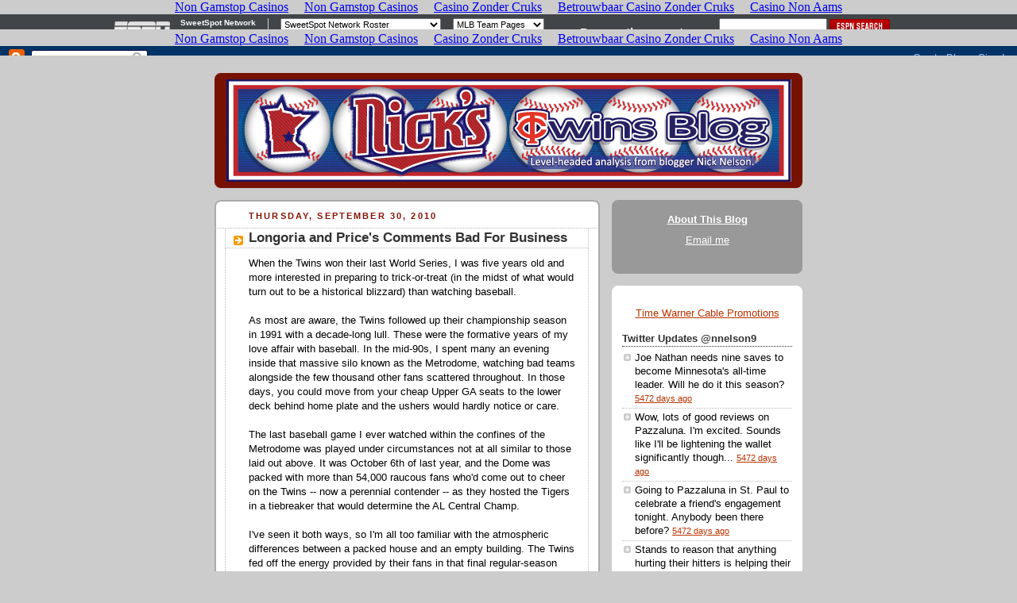

--- FILE ---
content_type: text/html; charset=utf-8
request_url: https://www.nickstwinsblog.com/2010_09_01_archive.html
body_size: 49716
content:
<!DOCTYPE html PUBLIC "-//W3C//DTD XHTML 1.0 Strict//EN" "http://www.w3.org/TR/xhtml1/DTD/xhtml1-strict.dtd"><html dir="ltr" xmlns="http://www.w3.org/1999/xhtml" xmlns:b="http://www.google.com/2005/gml/b" xmlns:data="http://www.google.com/2005/gml/data" xmlns:expr="http://www.google.com/2005/gml/expr"><head>
	<meta http-equiv="Content-Type" content="text/html; charset=UTF-8"/>
<script type="text/javascript">(function() { var a=window;function c(b){this.t={};this.tick=function(b,i,d){d=void 0!=d?d:(new Date).getTime();this.t[b]=[d,i]};this.tick("start",null,b)}var f=new c;a.jstiming={Timer:c,load:f};try{var g=null;a.chrome&&a.chrome.csi&&(g=Math.floor(a.chrome.csi().pageT));null==g&&a.gtbExternal&&(g=a.gtbExternal.pageT());null==g&&a.external&&(g=a.external.pageT);g&&(a.jstiming.pt=g)}catch(h){};a.tickAboveFold=function(b){var e=0;if(b.offsetParent){do e+=b.offsetTop;while(b=b.offsetParent)}b=e;750>=b&&a.jstiming.load.tick("aft")};var j=!1;function k(){j||(j=!0,a.jstiming.load.tick("firstScrollTime"))}a.addEventListener?a.addEventListener("scroll",k,!1):a.attachEvent("onscroll",k);
 })();</script>
<meta content="true" name="MSSmartTagsPreventParsing"/>
<meta content="blogger" name="generator"/>
<link href="favicon.ico" rel="icon" type="image/x-icon"/>
<link rel="service.post" type="application/atom+xml" title="Nick&#39;s Twins Blog - Atom" href="https://www.blogger.com/feeds/11215059/posts/default" />
<link rel="EditURI" type="application/rsd+xml" title="RSD" href="https://www.blogger.com/rsd.g?blogID=11215059" />
<!--[if IE]> <script> (function() { var html5 = ("abbr,article,aside,audio,canvas,datalist,details," + "figure,footer,header,hgroup,mark,menu,meter,nav,output," + "progress,section,time,video").split(','); for (var i = 0; i < html5.length; i++) { document.createElement(html5[i]); } try { document.execCommand('BackgroundImageCache', false, true); } catch(e) {} })(); </script> <![endif]-->
<title>Nick&#39;s Twins Blog: September 2010</title>
	<link rel="canonical" href="https://nickstwinsblog.com/2010_09_01_archive.html" />
</head><body><iframe frameborder="0" height="37px" marginheight="0" marginwidth="0" scrolling="no" src="mlb/sweetspot/nav-site-nickstwinsblog_ext_iframe.html" width="100%"></iframe>
<link type="text/css" rel="stylesheet" href="static/v1/widgets/2002994779-widget_css_bundle.css"/>
<link type="text/css" rel="stylesheet" href="https://www.blogger.com/dyn-css/authorization.css?targetBlogID=11215059&amp;zx=9b9599a8-7c91-4161-89ce-1cb6977436e0" />
<style type="text/css">
#navbar-iframe { display:block }
</style>
<style id="page-skin-1" type="text/css"><!--
/*
-----------------------------------------------
Blogger Template Style
Name:     Rounders 2
Date:     27 Feb 2004
Updated by: Blogger Team
----------------------------------------------- */
/* Variable definitions
====================
<Variable name="mainBgColor" description="Main Background Color"
type="color" default="#fff">
<Variable name="mainTextColor" description="Text Color" type="color"
default="#000">
<Variable name="postTitleColor" description="Post Title Color" type="color"
default="#333">
<Variable name="dateHeaderColor" description="Date Header Color"
type="color" default="#810">
<Variable name="borderColor" description="Post Border Color" type="color"
default="#bbb">
<Variable name="mainLinkColor" description="Link Color" type="color"
default="#b30">
<Variable name="mainVisitedLinkColor" description="Visited Link Color"
type="color" default="#c63">
<Variable name="titleBgColor" description="Page Header Background Color"
type="color" default="#710">
<Variable name="titleTextColor" description="Blog Title Color"
type="color" default="#fff">
<Variable name="topSidebarHeaderColor"
description="Top Sidebar Title Color"
type="color" default="#fff">
<Variable name="topSidebarBgColor"
description="Top Sidebar Background Color"
type="color" default="#999">
<Variable name="topSidebarTextColor" description="Top Sidebar Text Color"
type="color" default="#fff">
<Variable name="topSidebarLinkColor" description="Top Sidebar Link Color"
type="color" default="#fff">
<Variable name="topSidebarVisitedLinkColor"
description="Top Sidebar Visited Link Color"
type="color" default="#ddd">
<Variable name="bodyFont" description="Text Font" type="font"
default="normal normal 100% 'Trebuchet MS',Verdana,Arial,Sans-serif">
<Variable name="pageTitleFont" description="Blog Title Font" type="font"
default="normal bold 200% 'Trebuchet MS',Verdana,Arial,Sans-serif">
<Variable name="descriptionFont" description="Blog Description Font" type="font"
default="normal normal 100% 'Trebuchet MS',Verdana,Arial,Sans-serif">
<Variable name="headerFont" description="Sidebar Title Font" type="font"
default="normal bold 100% 'Trebuchet MS',Verdana,Arial,Sans-serif">
<Variable name="postTitleFont" description="Post Title Font" type="font"
default="normal bold 135% 'Trebuchet MS',Verdana,Arial,Sans-serif">
<Variable name="startSide" description="Start side in blog language"
type="automatic" default="left">
<Variable name="endSide" description="End side in blog language"
type="automatic" default="right">
*/
body {
background:#ccc;
margin:0;
text-align:center;
line-height: 1.5em;
font:x-small Trebuchet MS, Verdana, Arial, Sans-serif;
color:#000000;
font-size/* */:/**/small;
font-size: /**/small;
}
/* Page Structure
----------------------------------------------- */
/* The images which help create rounded corners depend on the
following widths and measurements. If you want to change
these measurements, the images will also need to change.
*/
#outer-wrapper {
width:740px;
margin:0 auto;
text-align:left;
font: normal normal 100% 'Trebuchet MS',Verdana,Arial,Sans-serif;
}
#main-wrap1 {
width:485px;
float:left;
background:#ffffff url("rounders2/corners_main_bot.gif") no-repeat left bottom;
margin:15px 0 0;
padding:0 0 10px;
color:#000000;
font-size:97%;
line-height:1.5em;
word-wrap: break-word; /* fix for long text breaking sidebar float in IE */
overflow: hidden;     /* fix for long non-text content breaking IE sidebar float */
}
#main-wrap2 {
float:left;
width:100%;
background:url("rounders2/corners_main_top.gif") no-repeat left top;
padding:10px 0 0;
}
#main {
background:url("rounders2/rails_main.gif") repeat-y left;
padding:0;
width:485px;
}
#sidebar-wrap {
width:240px;
float:right;
margin:15px 0 0;
font-size:97%;
line-height:1.5em;
word-wrap: break-word; /* fix for long text breaking sidebar float in IE */
overflow: hidden;     /* fix for long non-text content breaking IE sidebar float */
}
.main .widget {
margin-top: 4px;
width: 468px;
padding: 0 13px;
}
.main .Blog {
margin: 0;
padding: 0;
width: 484px;
}
/* Links
----------------------------------------------- */
a:link {
color: #bb3300;
}
a:visited {
color: #cc6633;
}
a:hover {
color: #cc6633;
}
a img {
border-width:0;
}
/* Blog Header
----------------------------------------------- */
#header-wrapper {
background:#771100 url("rounders2/corners_cap_top.gif") no-repeat left top;
margin-top:22px;
margin-right:0;
margin-bottom:0;
margin-left:0;
padding-top:8px;
padding-right:0;
padding-bottom:0;
padding-left:0;
color:#ffffff;
}
#header {
background:url("rounders2/corners_cap_bot.gif") no-repeat left bottom;
padding:0 15px 8px;
}
#header h1 {
margin:0;
padding:10px 30px 5px;
line-height:1.2em;
font: normal bold 200% 'Trebuchet MS',Verdana,Arial,Sans-serif;
}
#header a,
#header a:visited {
text-decoration:none;
color: #ffffff;
}
#header .description {
margin:0;
padding:5px 30px 10px;
line-height:1.5em;
font: normal normal 100% 'Trebuchet MS',Verdana,Arial,Sans-serif;
}
/* Posts
----------------------------------------------- */
h2.date-header {
margin-top:0;
margin-right:28px;
margin-bottom:0;
margin-left:43px;
font-size:85%;
line-height:2em;
text-transform:uppercase;
letter-spacing:.2em;
color:#881100;
}
.post {
margin:.3em 0 25px;
padding:0 13px;
border:1px dotted #bbbbbb;
border-width:1px 0;
}
.post h3 {
margin:0;
line-height:1.5em;
background:url("rounders2/icon_arrow.gif") no-repeat 10px .5em;
display:block;
border:1px dotted #bbbbbb;
border-width:0 1px 1px;
padding-top:2px;
padding-right:14px;
padding-bottom:2px;
padding-left:29px;
color: #333333;
font: normal bold 135% 'Trebuchet MS',Verdana,Arial,Sans-serif;
}
.post h3 a, .post h3 a:visited {
text-decoration:none;
color: #333333;
}
a.title-link:hover {
background-color: #bbbbbb;
color: #000000;
}
.post-body {
border:1px dotted #bbbbbb;
border-width:0 1px 1px;
border-bottom-color:#ffffff;
padding-top:10px;
padding-right:14px;
padding-bottom:1px;
padding-left:29px;
}
html>body .post-body {
border-bottom-width:0;
}
.post-body {
margin:0 0 .75em;
}
.post-body blockquote {
line-height:1.3em;
}
.post-footer {
background: #eee;
margin:0;
padding-top:2px;
padding-right:14px;
padding-bottom:2px;
padding-left:29px;
border:1px dotted #bbbbbb;
border-width:1px;
font-size:100%;
line-height:1.5em;
color: #666;
}
/*
The first line of the post footer might only have floated text, so we need to give it a height.
The height comes from the post-footer line-height
*/
.post-footer-line-1 {
min-height:1.5em;
_height:1.5em;
}
.post-footer p {
margin: 0;
}
html>body .post-footer {
border-bottom-color:transparent;
}
.uncustomized-post-template .post-footer {
text-align: right;
}
.uncustomized-post-template .post-author,
.uncustomized-post-template .post-timestamp {
display: block;
float: left;
text-align:left;
margin-right: 4px;
}
.post-footer a {
color: #bb3300;
}
.post-footer a:hover {
color: #cc6633;
}
a.comment-link {
/* IE5.0/Win doesn't apply padding to inline elements,
so we hide these two declarations from it */
background/* */:/**/url("rounders/icon_comment_left.gif") no-repeat left 45%;
padding-left:14px;
}
html>body a.comment-link {
/* Respecified, for IE5/Mac's benefit */
background:url("rounders2/icon_comment_left.gif") no-repeat left 45%;
padding-left:14px;
}
.post img, table.tr-caption-container {
margin-top:0;
margin-right:0;
margin-bottom:5px;
margin-left:0;
padding:4px;
border:1px solid #bbbbbb;
}
.tr-caption-container img {
border: none;
margin: 0;
padding: 0;
}
blockquote {
margin:.75em 0;
border:1px dotted #bbbbbb;
border-width:1px 0;
padding:5px 15px;
color: #881100;
}
.post blockquote p {
margin:.5em 0;
}
#blog-pager-newer-link {
float: left;
margin-left: 13px;
}
#blog-pager-older-link {
float: right;
margin-right: 13px;
}
#blog-pager {
text-align: center;
}
.feed-links {
clear: both;
line-height: 2.5em;
margin-left: 13px;
}
/* Comments
----------------------------------------------- */
#comments {
margin:-25px 13px 0;
border:1px dotted #bbbbbb;
border-width:0 1px 1px;
padding-top:20px;
padding-right:0;
padding-bottom:15px;
padding-left:0;
}
#comments h4 {
margin:0 0 10px;
padding-top:0;
padding-right:14px;
padding-bottom:2px;
padding-left:29px;
border-bottom:1px dotted #bbbbbb;
font-size:120%;
line-height:1.4em;
color:#333333;
}
#comments-block {
margin-top:0;
margin-right:15px;
margin-bottom:0;
margin-left:9px;
}
.comment-author {
background:url("rounders2/icon_comment_left.gif") no-repeat 2px .3em;
margin:.5em 0;
padding-top:0;
padding-right:0;
padding-bottom:0;
padding-left:20px;
font-weight:bold;
}
.comment-body {
margin:0 0 1.25em;
padding-top:0;
padding-right:0;
padding-bottom:0;
padding-left:20px;
}
.comment-body p {
margin:0 0 .5em;
}
.comment-footer {
margin:0 0 .5em;
padding-top:0;
padding-right:0;
padding-bottom:.75em;
padding-left:20px;
}
.comment-footer a:link {
color: #000000;
}
.deleted-comment {
font-style:italic;
color:gray;
}
.comment-form {
padding-left:20px;
padding-right:5px;
}
#comments .comment-form h4 {
padding-left:0px;
}
/* Profile
----------------------------------------------- */
.profile-img {
float: left;
margin-top: 5px;
margin-right: 5px;
margin-bottom: 5px;
margin-left: 0;
border: 4px solid #ffffff;
}
.profile-datablock {
margin-top:0;
margin-right:15px;
margin-bottom:.5em;
margin-left:0;
padding-top:8px;
}
.profile-link {
background:url("rounders2/icon_profile_left.gif") no-repeat left .1em;
padding-left:15px;
font-weight:bold;
}
.profile-textblock {
clear: both;
margin: 0;
}
.sidebar .clear, .main .widget .clear {
clear: both;
}
#sidebartop-wrap {
background:#999999 url("rounders2/corners_prof_bot.gif") no-repeat left bottom;
margin:0px 0px 15px;
padding:0px 0px 10px;
color:#ffffff;
}
#sidebartop-wrap2 {
background:url("rounders2/corners_prof_top.gif") no-repeat left top;
padding: 10px 0 0;
margin:0;
border-width:0;
}
#sidebartop h2 {
line-height:1.5em;
color:#ffffff;
border-bottom: 1px dotted #ffffff;
margin-bottom: 0.5em;
font: normal bold 100% 'Trebuchet MS',Verdana,Arial,Sans-serif;
}
#sidebartop a {
color: #ffffff;
}
#sidebartop a:hover {
color: #dddddd;
}
#sidebartop a:visited {
color: #dddddd;
}
/* Sidebar Boxes
----------------------------------------------- */
.sidebar .widget {
margin:.5em 13px 1.25em;
padding:0 0px;
}
.widget-content {
margin-top: 0.5em;
}
#sidebarbottom-wrap1 {
background:#ffffff url("rounders2/corners_side_top.gif") no-repeat left top;
margin:0 0 15px;
padding:10px 0 0;
color: #000000;
}
#sidebarbottom-wrap2 {
background:url("rounders2/corners_side_bot.gif") no-repeat left bottom;
padding:0 0 8px;
}
.sidebar h2 {
margin:0;
padding:0 0 .2em;
line-height:1.5em;
font:normal bold 100% 'Trebuchet MS',Verdana,Arial,Sans-serif;
}
.sidebar ul {
list-style:none;
margin:0 0 1.25em;
padding:0;
}
.sidebar ul li {
background:url("rounders2/icon_arrow_sm.gif") no-repeat 2px .25em;
margin:0;
padding-top:0;
padding-right:0;
padding-bottom:3px;
padding-left:16px;
margin-bottom:3px;
border-bottom:1px dotted #bbbbbb;
line-height:1.4em;
}
.sidebar p {
margin:0 0 .6em;
}
#sidebar h2 {
color: #333333;
border-bottom: 1px dotted #333333;
}
/* Footer
----------------------------------------------- */
#footer-wrap1 {
clear:both;
margin:0 0 10px;
padding:15px 0 0;
}
#footer-wrap2 {
background:#771100 url("rounders2/corners_cap_top.gif") no-repeat left top;
color:#ffffff;
}
#footer {
background:url("rounders2/corners_cap_bot.gif") no-repeat left bottom;
padding:8px 15px;
}
#footer hr {display:none;}
#footer p {margin:0;}
#footer a {color:#ffffff;}
#footer .widget-content {
margin:0;
}
/** Page structure tweaks for layout editor wireframe */
body#layout #main-wrap1,
body#layout #sidebar-wrap,
body#layout #header-wrapper {
margin-top: 0;
}
body#layout #header, body#layout #header-wrapper,
body#layout #outer-wrapper {
margin-left:0,
margin-right: 0;
padding: 0;
}
body#layout #outer-wrapper {
width: 730px;
}
body#layout #footer-wrap1 {
padding-top: 0;
}
--></style>
<script type="text/javascript">(function(){var a;var b=navigator.userAgent;a=-1!=b.indexOf("Mobile")&&-1!=b.indexOf("WebKit")&&-1==b.indexOf("iPad")||-1!=b.indexOf("Opera Mini")?!0:!1;if(a){var c;a:{var d=window.location.href,e=d.split("?");switch(e.length){case 1:c=d+"?m=1";break a;case 2:c=0<=e[1].search("(^|&)m=")?null:d+"&m=1";break a;default:c=null}}c&&window.location.replace(c)};})();
</script><script type="text/javascript">
if (window.jstiming) window.jstiming.load.tick('headEnd');
</script>

<div class="navbar section" id="navbar"><div class="widget Navbar" id="Navbar1"><script type="text/javascript">
    function setAttributeOnload(object, attribute, val) {
      if(window.addEventListener) {
        window.addEventListener("load",
          function(){ object[attribute] = val; }, false);
      } else {
        window.attachEvent('onload', function(){ object[attribute] = val; });
      }
    }
  </script>
<iframe src="-vt-1935480742072534809_ext_iframe.html" marginwidth="0" marginheight="0" scrolling="no" frameborder="0" height="30px" width="100%" id="navbar-iframe" allowtransparency="true" title="Blogger Navigation and Search"></iframe>
<div></div></div></div>
<div id="outer-wrapper">
<div id="header-wrapper">
<div class="header section" id="header"><div class="widget Header" id="Header1">
<div id="header-inner">
<a href="/" style="display: block">
<img alt="Nick&#39;s Twins Blog" height="129px; " id="Header1_headerimg" src="_gnTxGHW1xoM/SdlR6-_5A2I/AAAAAAAAAe0/gAXT2R7_oJw/S1600-R/Nick-header-2.gif" style="display: block" width="711px; "/>
</a>
</div>
</div></div>
</div>
<div id="crosscol-wrapper" style="text-align:center">
<div class="crosscol section" id="crosscol"></div>
</div>
<div id="main-wrap1"><div id="main-wrap2">
<div class="main section" id="main"><div class="widget Blog" id="Blog1">
<div class="blog-posts hfeed">
<!-- google_ad_section_start(name=default) -->
          <div class="date-outer">
<h2 class="date-header"><span>Thursday, September 30, 2010</span></h2>
          <div class="date-posts">
<div class="post-outer">
<div class="post hentry">
<a name="8050735311977086821"></a>
<h3 class="post-title entry-title">
<a href="2010/09/longoria-and-prices-comments-bad-for.html">Longoria and Price&#39;s Comments Bad For Business</a>
</h3>
<div class="post-header-line-1"></div>
<div class="post-body entry-content">
When the Twins won their last World Series, I was five years old and more interested in preparing to trick-or-treat (in the midst of what would turn out to be a historical blizzard) than watching baseball. <br/>
<br/>
As most are aware, the Twins followed up their championship season in 1991 with a decade-long lull. These were the formative years of my love affair with baseball. In the mid-90s, I spent many an evening inside that massive silo known as the Metrodome, watching bad teams alongside the few thousand other fans scattered throughout. In those days, you could move from your cheap Upper GA seats to the lower deck behind home plate and the ushers would hardly notice or care.<br/>
<br/>
The last baseball game I ever watched within the confines of the Metrodome was played under circumstances not at all similar to those laid out above. It was October 6th of last year, and the Dome was packed with more than 54,000 raucous fans who&#39;d come out to cheer on the Twins -- now a perennial contender -- as they hosted the Tigers in a tiebreaker that would determine the AL Central Champ.<br/>
<br/>
I&#39;ve seen it both ways, so I&#39;m all too familiar with the atmospheric differences between a packed house and an empty building. The Twins fed off the energy provided by their fans in that final regular-season game, willing their way to a 12th-inning walk-off victory. Had the ballpark been only half as full, the victory would have probably been about half as sweet for the Twins -- had they won at all.<br/>
<br/>
So, I can feel for David Price when he expresses his disappointment with the underwhelming crowds in Tampa Bay. On Monday night, after the Rays suffered a 4-0 loss to the Orioles, Price <a href="https://twitter.com/#%21/DAVIDprice14/statuses/25748374761">remarked</a> on his Twitter account: &#34;Had a chance to clinch a post season spot tonight with about 10,000 fans in the stands....embarrassing.&#34;<br/>
<br/>
Evan Longoria <a href="http://www.boston.com/sports/columnists/wilbur/2010/09/price_longoria.html">voiced similar sentiments</a> after the game. I feel for them. That doesn&#39;t mean I agree with what they said.<br/>
<br/>
Whether or not they intended it, the comments from Price and Longoria come off as potshots at their team&#39;s fan base. It&#39;s unfortunate, because there are a lot of very passionate Rays fans and I&#39;ve had the opportunity to meet and interact with several of them. If I were one of those fans, I&#39;d be downright pissed off at these remarks.<br/>
<br/>
While I can see where they&#39;re coming from, it&#39;s difficult for me to be sympathetic to the plight of these players. Price and Longoria are millionaire athletes who have the privilege of doing what they love in front of thousands of people, and getting paid a substantial amount of money to do it. The game in question, a Monday night contest, featured an attendance of over 12,000 people. While that&#39;s not anywhere close to capacity at Tropicana Field, it&#39;s not a small number. If I were ever given the opportunity to do what I love in front of 12,000 people I&#39;d probably consider it the highlight of my life. And yet, Price and Longoria both refer to it as &#34;embarrassing.&#34;<br/>
<br/>
Despite the obnoxious invective spouted by a radical faction of clueless people out there, the low attendance at Rays games is not evidence of Tampa Bay having &#34;crappy baseball fans.&#34; It&#39;s a matter of circumstance. The Rays play in a city with a poor baseball demographic, in a terrible excuse for a baseball stadium that is hours away from the most densely populated areas.<br/>
<br/>
More than that, though, this team lacks the history and legacy that tend to comprise the very fabric of a fan following. The Rays have only been around for 12 years, and for most of that time they&#39;ve been very, very bad. When I was a young lad learning about the game of baseball in a mostly empty Metrodome, and hearing stories from my elders about Harmon Killebrew, and reading Kirby Puckett&#39;s <a href="https://www.amazon.com/Be-Best-You-Can/dp/0931674204">Be The Best You Can Be</a> for the 100th time, the Rays were not even in existence. They don&#39;t have traditions passed from generation to generation, Hall of Fame players or a city with an ingrained sense of allegiance. <br/>
<br/>
My parents both grew up in Minnesota and have always embraced the game of baseball. You might say I was born a Twins fan. Nobody who can legally drive a car right now was born a Rays fan. It takes time to build a loyal and passionate fan base, and it&#39;s especially difficult in an area like Tampa Bay which faces the inherent disadvantages I mentioned above.<br/>
<br/>
But complaining about your own fans is not the way to build that loyalty. Price and Longoria should know better. I&#39;m sure that, once upon a time, they themselves were baseball-obsessed kids sitting in a mostly empty ballpark and simply appreciating the game.<br/>
<br/>
I doubt those kids would have minded playing in front of 12,000 people.
<div style="clear: both;"></div>
</div>
<div class="post-footer">
<div class="post-footer-line post-footer-line-1"><span class="post-author vcard">
Posted by
<span class="fn">Nick N.</span>
</span>
<span class="post-timestamp">
at
<a class="timestamp-link" href="2010/09/longoria-and-prices-comments-bad-for.html" rel="bookmark" title="permanent link"><abbr class="published" title="2010-09-30T00:00:00-05:00">9/30/2010 12:00:00 AM</abbr></a>
</span>
<span class="post-comment-link">
<a class="comment-link" href="https://www.blogger.com/comment.g?blogID=11215059&amp;postID=8050735311977086821">25
comments</a>
</span>
<span class="post-icons">
<span class="item-action">
<a href="https://www.blogger.com/email-post.g?blogID=11215059&amp;postID=8050735311977086821" title="Email Post">
<img alt="" class="icon-action" height="13" src="img/icon18_email.gif" width="18"/>
</a>
</span>
<span class="item-control blog-admin pid-240712842">
<a href="https://www.blogger.com/post-edit.g?blogID=11215059&amp;postID=8050735311977086821&amp;from=pencil" title="Edit Post">
<img alt="" class="icon-action" height="18" src="img/icon18_edit_allbkg.gif" width="18"/>
</a>
</span>
</span>
</div>
<div class="post-footer-line post-footer-line-2"><span class="post-labels">
Labels:
<a href="/" rel="tag">mlb</a>,
<a href="search/label/nickn.html" rel="tag">nick n.</a>
</span>
</div>
<div class="post-footer-line post-footer-line-3"></div>
</div>
</div>
</div>
            </div></div>
          <div class="date-outer">
<h2 class="date-header"><span>Wednesday, September 29, 2010</span></h2>
          <div class="date-posts">
<div class="post-outer">
<div class="post hentry">
<a name="7800182418909796782"></a>
<h3 class="post-title entry-title">
<a href="2010/09/overlooked-mvp-ballot.html">The &#34;Overlooked MVP&#34; Ballot</a>
</h3>
<div class="post-header-line-1"></div>
<div class="post-body entry-content">
Yesterday on the TwinsCentric blog, Seth Stohs <a href="http://www.startribune.com/sports/twins/blogs/103906404.html?elr=KArksi8cyaiUqCP:iUiacyKUUs">presented the results</a> of his poll for Twins 2010 MVP, with Joe Mauer claiming top honors. <br/>
<br/>
I agree with the panel&#39;s decision. Mauer was my top choice, but singling him out as the team&#39;s most valuable contributor was not nearly as easy as it was last year. This division title felt like much more of a team effort than past seasons, where a few key players were forced to shoulder the load. <br/>
<br/>
Today, I thought I&#39;d highlight some of the people who didn&#39;t finish near the top of Seth&#39;s team MVP balloting (or didn&#39;t appear at all), but still deserve credit for the their important and perhaps overlooked contributions to this outstanding season.<br/>
<br/>
<b>5. Alexi Casilla</b><br/>
<br/>
Casilla&#39;s bounce-back year has been a quiet one. He was very much a non-tender candidate after a dreadful 2009 campaign, but the switch-hitting infielder has stepped up when needed for the Twins this year. His .738 OPS would stand as a career high (granted, he&#39;s only made 162 plate appearances). He&#39;s made multiple highlight reel plays on defense. He&#39;s swiped six bags and been caught only once. A backup infielder can only make so much of an impact, but when given the chance, Casilla has shined.<br/>
<br/>
<b>4. J.J. Hardy</b><br/>
<br/>
Trading for Hardy was a gamble, to be sure. The shortstop was coming off an absolutely miserable campaign in Milwaukee, and Bill Smith was parting with a fairly valuable asset in Carlos Gomez to bring Hardy aboard. Fortunately, the deal has worked out well. Gomez failed to take any meaningful strides with the Brewers while Hardy bounced back with a productive season in spite of some wrist problems. While his offensive numbers don&#39;t compare to the ones he posted in 2008 or 2007, Hardy&#39;s .733 OPS is significantly higher than the .695 average for big-league shortstops, and he was absolutely phenomenal on defense with an 8.4 UZR in 832 innings.<br/>
<br/>
<b>3. Orlando Hudson</b><br/>
<br/>
I wrote recently about <a href="2010/09/hudsons-september-disappearance.html">my frustration</a> with Hudson&#39;s seemingly half-hearted play late in the season, and that continues to be an issue as his September numbers are even worse now than when I posted the article a couple weeks ago. Still, there&#39;s no denying Hudson&#39;s significant impact on the team over the course of the year as a whole. Last season, Twins&#39; second basemen combined to hit .209/.302/.267, rendering the position a complete offensive black hole. This year, with Hudson leading the charge, the team has received a far more respectable .263/.332/.380 line from second. Depending on your flavor of defensive metric, Hudson also might have been the league&#39;s best defender at the position, and his strong on-base skills throughout much of the year were critical at the No. 2 spot in the batting order.<br/>
<br/>
<b>2. Jon Rauch/Matt Capps</b><br/>
<br/>
When it was announced this spring that Joe Nathan would be forced to undergo Tommy John surgery and miss the season, panic spread across certain factions of Twins Territory. Some believed that the elite closer&#39;s absence could cost the team several games and perhaps even a shot at the division title. Instead, Nathan&#39;s injury has been almost a complete non-factor. That&#39;s because -- while it hasn&#39;t always been pretty -- Rauch and Capps have consistently gotten the job done in the ninth inning, and in my opinion they don&#39;t get nearly the credit they deserve. The Twins are 83-2 this year when taking a lead into the ninth, and there&#39;s simply no way anyone could expect better results than that even with Nathan filling the closer role.<br/>
<br/>
<b>1. Ron Gardenhire</b><br/>
<br/>
Alright, so I&#39;m bending the rules a little bit. Obviously, Gardenhire isn&#39;t actually a player. But if we&#39;re looking to assign credit to those who&#39;ve been overlooked in the Twins&#39; success, there&#39;s no way I can pass over the manager. It&#39;s easy to point out areas where Gardy&#39;s questionable managerial moves have been detrimental, it&#39;s less easy to clearly identify the moves that paid dividends. After all, it is the players who dictate the outcomes of games; all a manager can do is put those players in position to succeed and keep them performing at a high level over the course of a long season. Did Gardenhire&#39;s timely resting of a banged up Mauer during a soft patch in the schedule help the catcher take his game of the next level in the second half? Did Gardenhire&#39;s easing of Brian Duensing from bullpen to rotation factor into the left-hander&#39;s outstanding results? Has Gardenhire&#39;s handling of Jim Thome helped the aging slugger stay strong late into the season, something he was unable to do last year? <br/>
<br/>
We might never know the answers to those questions, because there are a lot of things that happen behind the scenes that we aren&#39;t privy to. Considering what this team has been able to achieve without its best hitter for half the year and without its best reliever for the entire year, I&#39;m inclined to believe Gardy&#39;s done a whole lot more good than bad.
<div style="clear: both;"></div>
</div>
<div class="post-footer">
<div class="post-footer-line post-footer-line-1"><span class="post-author vcard">
Posted by
<span class="fn">Nick N.</span>
</span>
<span class="post-timestamp">
at
<a class="timestamp-link" href="2010/09/overlooked-mvp-ballot.html" rel="bookmark" title="permanent link"><abbr class="published" title="2010-09-29T00:00:00-05:00">9/29/2010 12:00:00 AM</abbr></a>
</span>
<span class="post-comment-link">
<a class="comment-link" href="https://www.blogger.com/comment.g?blogID=11215059&amp;postID=7800182418909796782">19
comments</a>
</span>
<span class="post-icons">
<span class="item-action">
<a href="https://www.blogger.com/email-post.g?blogID=11215059&amp;postID=7800182418909796782" title="Email Post">
<img alt="" class="icon-action" height="13" src="img/icon18_email.gif" width="18"/>
</a>
</span>
<span class="item-control blog-admin pid-240712842">
<a href="https://www.blogger.com/post-edit.g?blogID=11215059&amp;postID=7800182418909796782&amp;from=pencil" title="Edit Post">
<img alt="" class="icon-action" height="18" src="img/icon18_edit_allbkg.gif" width="18"/>
</a>
</span>
</span>
</div>
<div class="post-footer-line post-footer-line-2"><span class="post-labels">
Labels:
<a href="/" rel="tag">awards</a>,
<a href="search/label/nickn.html" rel="tag">nick n.</a>
</span>
</div>
<div class="post-footer-line post-footer-line-3"></div>
</div>
</div>
</div>
            </div></div>
          <div class="date-outer">
<h2 class="date-header"><span>Tuesday, September 28, 2010</span></h2>
          <div class="date-posts">
<div class="post-outer">
<div class="post hentry">
<a name="4392676912086031118"></a>
<h3 class="post-title entry-title">
<a href="2010/09/top-ten-prospects-season-rundown.html">Top Ten Prospects: Season Rundown</a>
</h3>
<div class="post-header-line-1"></div>
<div class="post-body entry-content">
Back in February, I listed out my <a href="2010/02/ntb-top-10-twins-prospects-2010.html">Top 10 Twins prospects</a>, and my plan was to provide monthly updates on their progress throughout the season, as I did last year.<br/>
<br/>
Unfortunately, I sort of fell off the wagon after posting <a href="2010/05/prospect-rundown-april.html">my report</a> for the month of April. However, since all minor-league affiliates have seen their seasons come to an end, we have an opportunity to review these prospects&#39; years a whole and ponder their outlook moving forward into the 2011 season.<br/>
<br/>
The team listed next to a player&#39;s name represents the level at which he finished the 2010 minor-league season, though the &#34;Season Stats&#34; include numbers accumulated over the course of the year at all minor-league levels.<br/>
<br/>
<b>10. Joe Benson, OF | Class-AA New Britai</b>n<br/>
Season Stats: .259/.343/.538, 27 HR, 62 RBI, 81 R, 19/29 SB<br/>
<br/>
Earlier this week, Benson was named the organization&#39;s Minor League Player of the Year, a wonderful honor for a prospect who has significantly raised his stock as a 22-year-old. After slugging just .399 with a total of five home runs a year ago, Benson finally discovered his power stroke, going deep almost 30 times while remaining a defensive asset in center field and a threat on the base paths. Plate discipline remains a preeminent concern (139 K, 47 BB in 459 AB) but Benson will surely rise several spots on this list next year.<br/>
<br/>
<b>9. Carlos Gutierrez, SP | Class-AAA Rochester</b><br/>
Season Stats: 126 IP, 5-8, 4.50 ERA, 87/52 K/BB, 1.53 WHIP<br/>
<br/>
The vast majority of the numbers listed above were recorded in Double-A, as Gutierrez&#39;s experience in Triple-A this year amounted to two relief appearances in September. Overall, it was an underwhelming season for the 24-year-old right-hander, who bounced between the bullpen and rotation while battling frequent command issues. On the bright side, his sinker remained a strength, as he induced grounders on nearly 60 percent of balls in play while allowing only seven home runs.<br/>
<br/>
<b>8. David Bromberg, SP | Class-AA New Britain</b><br/>
Season Stats: 151.1 IP, 6-9, 3.75 ERA, 112/48 K/BB, 1.32 WHIP<br/>
<br/>
After continuing his successful run through the Twins&#39; minor-league ranks by posting a 3.62 ERA over 17 starts in New Britain, Bromberg was bumped up to Rochester, where he finished the season. In nine Triple-A starts, Bromberg went 1-4 with a 3.98 ERA and nine home runs allowed. That might seem discouraging, except nearly all of his peripherals improved during those final 52 innings in Rochester; his WHIP dropped from 1.41 to 1.15, his BB/9 rate dropped from 3.2 to 2.2, his strikeout rate rose from 5.9 to 8.1 and his BAA dropped from .273 to .234. The strong performance during his short stint at Triple-A sparks hope that Bromberg could be a contributor to the big-league club next season, perhaps in the same way Jeff Manship contributed this year.<br/>
<br/>
<b>7. Danny Valencia, 3B | Minnesota Twins</b><br/>
Season Stats: .292/.347/.373, 0 HR, 24 RBI, 22 R, 2/2 SB<br/>
<br/>
Remarkably, Valencia&#39;s major-league numbers dwarf those minor-league numbers, accumulated in Rochester over the first two months of the season. He hit .324/.364/.471 with seven homers and 40 RBI after his early-June promotion to the Twins, helping key a division championship run while supplying much-needed offense from the hot corner. Valencia will enter the 2011 season as an entrenched big-league starter, making his placement at seventh on this list look modest. <br/>
<br/>
<b>6. Angel Morales, OF | Class-A Ft. Myers</b><br/>
Season Stats: .280/.362/.405, 5 HR, 55 RBI, 69 R, 29/41 SB<br/>
<br/>
Morales put together a strong first half in Beloit, hitting .289/.381/.474 with four homers, 36 RBI and 18 steals in 60 games. He was bumped up to High-A Ft. Myers for the second half, where he posted a solid .272 average but came up short in the slugging department, managing only one home run and 15 total extra-base hits over 73 games. Of course, Morales is still only 20 years old, so the slow-developing power is not a major concern. If he can cut down on his strikeout rate (he continues to whiff in about one quarter of his plate appearances), the athletic young outfielder has plenty of offensive upside. <br/>
<br/>
<b>5. Miguel Angel Sano, 3B | GCL Twins (Rk)</b><br/>
Season Stats: .307/.379/.491, 7 HR, 29 RBI, 34 R, 4/7 SB<br/>
<br/>
Splitting his time between the Dominican Summer League and rookie-level Gulf Coast League, Sano competed against plenty of other teenagers this season. Yet, presuming his birth certificate is legit, few were as young as the Twins&#39; highly touted 17-year-old infielder. Regardless of age, Sano achieved impressive results in his first professional season. His defense was erratic and he struck out a lot (60 times in 212 AB), but Sano showed us all why scouts have been so enamored with his offensive potential.<br/>
<br/>
<b>4. Ben Revere, OF | Class-AA New Britain</b><br/>
Season Stats: .305/.371/.363, 1 HR, 23 RBI, 44 R, 36/49 SB<br/>
<br/>
Revere had quite the season. After turning in solid production through four months in his first exposure to Double-A, the 22-year-old took a pitch to the face in early August, resulting in a fractured eye socket that was initially believed to be a season-ending injury. Instead, Revere returned less than a month later, hit .382 in his final eight games with New Britain, and received a September call-up to the Twins, where he&#39;s drawn sporadic starts. Revere seems likely to open next season in Rochester, but he&#39;s almost certain to see big-league time at some point next season.<br/>
<br/>
<b>3. Kyle Gibson, SP | Class-AAA Rochester</b><br/>
Season Stats: 152 IP, 11-6, 2.96 ERA, 126/39 K/BB, 1.15 WHIP<br/>
<br/>
The Twins&#39; first-round draft pick in 2009, Gibson&#39;s first pro season was a resounding success. After thoroughly dominating Single-A competition over his first seven starts, Gibson was bumped up to Double-A, where he experienced further success before finishing the year with three starts at Triple-A. With his ability to miss bats, limit walks and induce grounders, Gibson has all the makings of a successful big-league starter and he&#39;ll likely be called upon by the Twins at some point next season.<br/>
<br/>
<b>2. Wilson Ramos, C | Class-AAA Syracuse (Nationals affiliate)</b><br/>
Season Stats: .258/.293/.378, 8 HR, 38 RBI, 39 R, 1/3 SB<br/>
<br/>
After hitting just .241 in his first 71 games with Rochester, Ramos was traded to the Nationals for closer Matt Capps just before the non-waiver deadline in July. The move was widely criticized by Twins fans, given Ramos&#39; standing as one of the organization&#39;s most promising prospects. That the catcher played much better after the deal (.316/.341/.494 in 20 Triple-A games after the trade) would only help fuel the fire. Nevertheless, it was another ultimately unspectacular season for the ballyhooed backstop, who finished with a career-low .671 OPS.<br/>
<br/>
<b>1. Aaron Hicks, OF | Class-A Beloit</b><br/>
Season Stats: .279/.401/.429, 8 HR, 49 RBI, 86 R, 21/32 SB<br/>
<br/>
At the age of 20, Hicks showed plenty of promising signs while playing for Beloit this season. He increased his batting average by almost 30 points over where it was a year ago. He flashed power, collecting 40 extra-base hits in 115 games. He reached base at an outstanding pace, drawing a whopping 88 walks in 518 plate appearances. He continued to impressive with his defense in center field. However, he made all those strides while repeating the Low-A level for a second year, never earning the promotion to Ft. Myers that many had hoped to see. He also struck out 115 times, increasing his rate from last year at the same level. Will the performance be enough for Hicks to retain his No. 1 status heading into next season? We&#39;ll just have to wait and see...
<div style="clear: both;"></div>
</div>
<div class="post-footer">
<div class="post-footer-line post-footer-line-1"><span class="post-author vcard">
Posted by
<span class="fn">Nick N.</span>
</span>
<span class="post-timestamp">
at
<a class="timestamp-link" href="2010/09/top-ten-prospects-season-rundown.html" rel="bookmark" title="permanent link"><abbr class="published" title="2010-09-28T00:00:00-05:00">9/28/2010 12:00:00 AM</abbr></a>
</span>
<span class="post-comment-link">
<a class="comment-link" href="https://www.blogger.com/comment.g?blogID=11215059&amp;postID=4392676912086031118">3
comments</a>
</span>
<span class="post-icons">
<span class="item-action">
<a href="https://www.blogger.com/email-post.g?blogID=11215059&amp;postID=4392676912086031118" title="Email Post">
<img alt="" class="icon-action" height="13" src="img/icon18_email.gif" width="18"/>
</a>
</span>
<span class="item-control blog-admin pid-240712842">
<a href="https://www.blogger.com/post-edit.g?blogID=11215059&amp;postID=4392676912086031118&amp;from=pencil" title="Edit Post">
<img alt="" class="icon-action" height="18" src="img/icon18_edit_allbkg.gif" width="18"/>
</a>
</span>
</span>
</div>
<div class="post-footer-line post-footer-line-2"><span class="post-labels">
Labels:
<a href="search/label/nickn.html" rel="tag">nick n.</a>,
<a href="http://www.twinsdaily.com/blog.php?5-Nick-s-Twins-Blog/search/label/prospects" rel="tag">prospects</a>,
<a href="/" rel="tag">year in review</a>
</span>
</div>
<div class="post-footer-line post-footer-line-3"></div>
</div>
</div>
</div>
            </div></div>
          <div class="date-outer">
<h2 class="date-header"><span>Monday, September 27, 2010</span></h2>
          <div class="date-posts">
<div class="post-outer">
<div class="post hentry">
<a name="925700437070851097"></a>
<h3 class="post-title entry-title">
<a href="2010/09/obvious-priorities.html">Obvious Priorities</a>
</h3>
<div class="post-header-line-1"></div>
<div class="post-body entry-content">
When the Twins officially clinched home field advantage last Tuesday with a full two weeks remaining in the regular season, conversation began to center on whether the team would be wiser to take the foot off the pedal, resting up starters for the postseason run, or keep on pushing for home field advantage in both the ALDS and ALCS.<br/>
<br/>
There&#39;s an oft-repeated truism that these things tend to work themselves out. There&#39;s a reason it&#39;s so oft repeated.<br/>
<br/>
As Joe Christensen <a href="http://www.startribune.com/sports/twins/103823248.html?elr=KArksi8cyaiUqCP:iUiD3aPc:_Yyc:aUU">writes today</a>, the Twins are dealing with a rash of injuries here as the season winds down. Numerous players are nicked up, most notable among them Joe Mauer, who John Bonnes recently <a href="http://www.startribune.com/sports/twins/blogs/103588009.html?elr=KArks47cQiU17cQiU47cQUU">named</a> as the team&#39;s 2010 MVP (I&#39;m in agreement.)  <br/>
<br/>
Mauer&#39;s knee inflammation continues to be treated publicly by the team as a small matter, but after missing this past weekend&#39;s series in Detroit the catcher is no sure bet to be available for even DH duty in the Twins&#39; next series against the Royals, said Ron Gardenhire.  <br/>
<br/>
Mauer stated that his knee &#34;would have to be pretty bad&#34; for him to him to miss time in the playoffs, but that assurance provides little comfort. The fact that not being ready for the ALDS has even crossed Mauer&#39;s mind is enough to cause pings of anxiety.<br/>
<br/>
The Twins are already, of course, without Justin Morneau, whose return this year was almost completely ruled out by Gardenhire in an interview with AM-1500 last week (though I continue to cling to a thread of hope that Morneau can come back for bench duty in the playoffs, because it&#39;d just be awesome). On top of that, Jim Thome&#39;s back is acting up, J.J. Hardy&#39;s knee swelled up yesterday, Denard Span has a bum foot and each of the Twins&#39; top three playoff starters pitched like they were running on fumes over the weekend. <br/>
<br/>
Despite dropping all three of their games in Detroit, the Twins are still just one game behind Tampa Bay in the standings, meaning they&#39;ve still got a shot at finishing with the American League&#39;s best record and guaranteeing home field advantage up until the World Series.<br/>
<br/>
However, considering that the Rays&#39; remaining schedule consists entirely of match-ups against the Orioles and Royals while the Twins have a four-game series against the tough Blue Jays looming (not to mention fact that the Yankees could still easily finish ahead of both teams), it seems as though locking up the No. 1 seed might be something of a pipe dream for Gardy&#39;s crew.<br/>
<br/>
But that&#39;s OK. It&#39;s only one fewer home game during the entire postseason schedule. And that&#39;s only if the Rays or Yankees defeat the Rangers in the first round. Bonnes <a href="https://twinsgeek.blogspot.com/2010/09/back-to-reality-on-home-field-advantage.html">proclaimed</a> last week that there&#39;s no room for debate when it comes to the choice of resting up aching starters or pushing for home field advantage. Assuring the health of all key players is top priority, and that&#39;s even more evident with injuries continuing to mount and only seven regular-season games remaining.
<div style="clear: both;"></div>
</div>
<div class="post-footer">
<div class="post-footer-line post-footer-line-1"><span class="post-author vcard">
Posted by
<span class="fn">Nick N.</span>
</span>
<span class="post-timestamp">
at
<a class="timestamp-link" href="2010/09/obvious-priorities.html" rel="bookmark" title="permanent link"><abbr class="published" title="2010-09-27T00:00:00-05:00">9/27/2010 12:00:00 AM</abbr></a>
</span>
<span class="post-comment-link">
<a class="comment-link" href="https://www.blogger.com/comment.g?blogID=11215059&amp;postID=925700437070851097">13
comments</a>
</span>
<span class="post-icons">
<span class="item-action">
<a href="https://www.blogger.com/email-post.g?blogID=11215059&amp;postID=925700437070851097" title="Email Post">
<img alt="" class="icon-action" height="13" src="img/icon18_email.gif" width="18"/>
</a>
</span>
<span class="item-control blog-admin pid-240712842">
<a href="https://www.blogger.com/post-edit.g?blogID=11215059&amp;postID=925700437070851097&amp;from=pencil" title="Edit Post">
<img alt="" class="icon-action" height="18" src="img/icon18_edit_allbkg.gif" width="18"/>
</a>
</span>
</span>
</div>
<div class="post-footer-line post-footer-line-2"><span class="post-labels">
Labels:
<a href="/" rel="tag">injuries</a>,
<a href="search/label/nickn.html" rel="tag">nick n.</a>,
<a href="/" rel="tag">playoffs</a>
</span>
</div>
<div class="post-footer-line post-footer-line-3"></div>
</div>
</div>
</div>
            </div></div>
          <div class="date-outer">
<h2 class="date-header"><span>Friday, September 24, 2010</span></h2>
          <div class="date-posts">
<div class="post-outer">
<div class="post hentry">
<a name="8709922996430975569"></a>
<h3 class="post-title entry-title">
<a href="2010/09/francisco-liriano-and-babip.html">Francisco Liriano and BABIP</a>
</h3>
<div class="post-header-line-1"></div>
<div class="post-body entry-content">
When Ron Gardenhire announced earlier this week that Francisco Liriano would get the nod in Game 1 of the ALDS, it officially marked an important milestone: After a long road to recovery from Tommy John surgery, the left-hander has finally claimed the No. 1 starter label that he seemed destined for as he torched the minor leagues and dominated in his first tour through the bigs. <br/>
<br/>
Liriano&#39;s outstanding season has been crucial to the Twins&#39; success. On a smaller level, it has served as a shining example of why the BABIP statistic is one worth considering whenever a pitcher&#39;s numbers don&#39;t seem to reflect his performance.<br/>
<br/>
Back in mid-July, when Liriano&#39;s ERA had ballooned to a season-high 3.86 in the wake of a thrashing from the Tigers, I <a href="2010/07/friday-notes.html">remarked</a> that the left-hander is &#34;one pitcher you don&#39;t need to worry about.&#34; I pointed out that Liriano&#39;s .361 BABIP (batting average on balls in play) was unsustainably high for any pitcher, particularly one throwing as well as Liriano. He was doing what he needed -- getting ground balls and strikeouts while avoiding walks -- but had unfortunately been victimized by substandard defense and plain old bad luck.<br/>
<br/>
As usual, I took some backlash for suggesting that Liriano&#39;s poor results might not be entirely his fault. Many believe that BABIP is a farce, and that if hitters are running up a high batting average against someone it&#39;s more than likely the pitchers fault. One commenter snarked, &#34;Sometimes I wonder if you bloggers watch the games.&#34; Yet, over time, BABIP has proven to vary randomly for individual pitchers while always remaining steady for the league as a whole. (Major-league pitchers this year have a .298 BABIP. Last year: .299. The year before that: .300. And so forth.)<br/>
<br/>
Liriano&#39;s BABIP since I wrote that article? It&#39;s .306, right in line with the league norm and drastically lower than the figure he posted over the first-half. Consequentially, Liriano has gone 7-1 with a 2.84 ERA since the All-Star break (compared to 6-7 with a 3.86 ERA prior), and it&#39;s not necessarily because he&#39;s pitched any differently.<br/>
<br/>
<div class="separator" style="clear: both; text-align: center;"><a href="_gnTxGHW1xoM/TJvAFdjWWLI/AAAAAAAAAkM/JwWk9fqQLI0/s1600/Francisco_Liriano.jpg" imageanchor="1" style="margin-left: 1em; margin-right: 1em;"><img border="0" height="200" px="true" src="_gnTxGHW1xoM/TJvAFdjWWLI/AAAAAAAAAkM/JwWk9fqQLI0/s200/Francisco_Liriano.jpg" width="174"/></a></div>Liriano allowed a lot more singles than he reasonably should have this season, and ultimately it caused him to allow more runs than he probably should have. That will cost him a shot at the Cy Young Award, for which he might have been a front-runner with better luck and run support.<br/>
<br/>
It should not, however, cloud our view of him as one of the game&#39;s very best pitchers, and a guy who will give the Twins an advantageous pitching match-up in the first game of the playoffs whether he&#39;s facing CC Sabathia or David Price.
<div style="clear: both;"></div>
</div>
<div class="post-footer">
<div class="post-footer-line post-footer-line-1"><span class="post-author vcard">
Posted by
<span class="fn">Nick N.</span>
</span>
<span class="post-timestamp">
at
<a class="timestamp-link" href="2010/09/francisco-liriano-and-babip.html" rel="bookmark" title="permanent link"><abbr class="published" title="2010-09-24T00:00:00-05:00">9/24/2010 12:00:00 AM</abbr></a>
</span>
<span class="post-comment-link">
<a class="comment-link" href="https://www.blogger.com/comment.g?blogID=11215059&amp;postID=8709922996430975569">22
comments</a>
</span>
<span class="post-icons">
<span class="item-action">
<a href="https://www.blogger.com/email-post.g?blogID=11215059&amp;postID=8709922996430975569" title="Email Post">
<img alt="" class="icon-action" height="13" src="img/icon18_email.gif" width="18"/>
</a>
</span>
<span class="item-control blog-admin pid-240712842">
<a href="https://www.blogger.com/post-edit.g?blogID=11215059&amp;postID=8709922996430975569&amp;from=pencil" title="Edit Post">
<img alt="" class="icon-action" height="18" src="img/icon18_edit_allbkg.gif" width="18"/>
</a>
</span>
</span>
</div>
<div class="post-footer-line post-footer-line-2"><span class="post-labels">
Labels:
<a href="http://www.twinsdaily.com/blog.php?5-Nick-s-Twins-Blog/search/label/liriano" rel="tag">liriano</a>,
<a href="search/label/nickn.html" rel="tag">nick n.</a>,
<a href="/" rel="tag">playoffs</a>,
<a href="/" rel="tag">stats</a>
</span>
</div>
<div class="post-footer-line post-footer-line-3"></div>
</div>
</div>
</div>
            </div></div>
          <div class="date-outer">
<h2 class="date-header"><span>Thursday, September 23, 2010</span></h2>
          <div class="date-posts">
<div class="post-outer">
<div class="post hentry">
<a name="7600520105022980395"></a>
<h3 class="post-title entry-title">
<a href="2010/09/fourth-starter-in-playoffs.html">Fourth Starter in the Playoffs</a>
</h3>
<div class="post-header-line-1"></div>
<div class="post-body entry-content">
On Monday, I posted an article submitting <a href="2010/09/four-questions-about-playoff-roster.html">four questions about the Twins&#39; playoff roster</a> for consideration. The topic that seemed to generate the most discussion was which starting pitcher might get the nod to start Game 4 of the ALDS, should there be one.<br/><br/>Right now, the choice appears to be between Nick Blackburn, Kevin Slowey, Scott Baker or the Game 1 starter on short rest. None of those options seem all that unappealing, which is a good sort of conundrum to face. I can&#39;t claim to know what the right answer is at this very point in time, and if you think you do, you&#39;re probably wrong.<br/><br/>Ron Gardenhire made his current preference clear yesterday, laying out a <a href="http://1500espn.com/sportswire/Playoff_rotation_set_Francisco_Liriano_named_game_one_starter">planned playoff rotation</a> that includes Blackburn as fourth starter. Gardenhire left the door open for adjustments based on what happens over the team&#39;s final handful of regular season games, but for now Blackburn stands at the front of the line for that fourth rotation spot in October.<br/><br/>Is Gardy on the right track?<br/><br/>All things being equal, you want Baker or Slowey to pitch a big game before you want Blackburn. They&#39;re better pitchers, capable of controlling a lineup with strikeouts unlike Blackburn who allows an insane amount of contact and can only dictate to a certain degree whether those copious balls in play turn into outs. Against a team filled with outstanding hitters like the Yankees or Rays, you want the guy who can get you some essentially guaranteed outs.<br/><br/>But all things are not currently equal. Blackburn has been steadily excellent since returning from a minor-league stint, with a hugely increased ground ball rate and a pair of strong outings against a playoff team. Meanwhile, Baker hasn&#39;t pitched into the sixth inning of a game in nearly a month and has been bothered by a sore elbow.<br/><br/>Slowey has battled arm issues late in the season as well, and while he&#39;s occasionally flashed brilliance he has yet to settle into a prolonged groove. While Slowey&#39;s overall numbers are drastically better than Blackburn&#39;s this year, it bears noting that Blackburn has delivered 13 quality starts to Slowey&#39;s nine. That includes four against AL playoff teams for Blackburn, one for Slowey.<br/><br/>A hardcore sabermetrician likely will not waver in claiming that Baker should be the guy, regardless of performance over these final games. After all, according to advanced statistics that filter out luck and defense, Baker&#39;s been the team&#39;s second-best starter this season.<br/><br/>The problem with strictly statistical analysis is that it tends to ignore the human aspects of the game. These aren&#39;t robots out there playing. Sometimes streaks can be meaningful. Guys have confidence highs and lows. They go through stretches where their mechanics get out of whack. They pitch through injuries that affect their results.<br/><br/>This might sound like a major endorsement of Blackburn, and it&#39;s not meant to be. I&#39;ve <a href="2010/07/blackburns-tumultuous-season.html">been as low as anyone</a> on the right-hander this season, and there was a point where the thought of him starting a postseason game would have induced nausea for me. But we know he&#39;s a streaky pitcher and right now he&#39;s undeniably going good. If he unravels in his final starts while his competitors excel and prove they&#39;re fully healthy, you re-evaluate. If no one looks up to the challenge, maybe a start from Francisco Liriano on three days rest is the most logical choice.<br/><br/>Above all, I&#39;d encourage everyone to keep an open mind. The right answer now could very well differ from the right answer on October 6th. Only one matters.
<div style="clear: both;"></div>
</div>
<div class="post-footer">
<div class="post-footer-line post-footer-line-1"><span class="post-author vcard">
Posted by
<span class="fn">Nick N.</span>
</span>
<span class="post-timestamp">
at
<a class="timestamp-link" href="2010/09/fourth-starter-in-playoffs.html" rel="bookmark" title="permanent link"><abbr class="published" title="2010-09-23T00:00:00-05:00">9/23/2010 12:00:00 AM</abbr></a>
</span>
<span class="post-comment-link">
<a class="comment-link" href="https://www.blogger.com/comment.g?blogID=11215059&amp;postID=7600520105022980395">35
comments</a>
</span>
<span class="post-icons">
<span class="item-action">
<a href="https://www.blogger.com/email-post.g?blogID=11215059&amp;postID=7600520105022980395" title="Email Post">
<img alt="" class="icon-action" height="13" src="img/icon18_email.gif" width="18"/>
</a>
</span>
<span class="item-control blog-admin pid-240712842">
<a href="https://www.blogger.com/post-edit.g?blogID=11215059&amp;postID=7600520105022980395&amp;from=pencil" title="Edit Post">
<img alt="" class="icon-action" height="18" src="img/icon18_edit_allbkg.gif" width="18"/>
</a>
</span>
</span>
</div>
<div class="post-footer-line post-footer-line-2"><span class="post-labels">
Labels:
<a href="/" rel="tag">baker</a>,
<a href="/" rel="tag">blackburn</a>,
<a href="search/label/nickn.html" rel="tag">nick n.</a>,
<a href="/" rel="tag">playoffs</a>,
<a href="http://www.twinsdaily.com/blog.php?5-Nick-s-Twins-Blog/search/label/rotation" rel="tag">rotation</a>,
<a href="http://www.twinsdaily.com/blog.php?5-Nick-s-Twins-Blog/search/label/slowey" rel="tag">slowey</a>
</span>
</div>
<div class="post-footer-line post-footer-line-3"></div>
</div>
</div>
</div>
            </div></div>
          <div class="date-outer">
<h2 class="date-header"><span>Wednesday, September 22, 2010</span></h2>
          <div class="date-posts">
<div class="post-outer">
<div class="post hentry">
<a name="2896543818952327375"></a>
<h3 class="post-title entry-title">
<a href="2010/09/minnesota-twins-your-2010-al-central.html">The Minnesota Twins, Your 2010 AL Central Champs</a>
</h3>
<div class="post-header-line-1"></div>
<div class="post-body entry-content">
It was October 6th (or maybe, technically, October 7th) that I wrote a post <a href="2009/10/view-from-up-top.html">crowning the 2009 AL Central Champion Twins</a>. I&#39;d just returned home from witnessing live, over 3 1/2 pulse-pounding hours, the most intense sporting event I&#39;d ever seen. I vividly remember trying to sit down and type up a post fitting of the momentous occasion while my fingers still trembled from the excitement that had taken place just an hour before.<br/><br/>In the 12th inning of a roller coaster division tiebreaker between the Twins and Tigers, Alexi Casilla knocked in Carlos Gomez to clinch the AL Central title and earn his team a fifth trip to the postseason in eight years.<br/><br/>The celebration was necessarily somewhat subdued, as the Twins knew they&#39;d be facing off against the well rested Yankees in Game 1 of the ALDS less than 24 hours later in New York.<br/><br/>Last night&#39;s celebration was also subdued, but for different reasons. The Twins officially clinched their sixth AL Central title under Ron Gardenhire at 11:37 PM, and while the players stuck around to pop champagne in the clubhouse, they did so in a mostly empty stadium and (hopefully) held back knowing an early start awaited the next day.<br/><br/>Had the circumstances been different, the Twins surely would have gone all out in celebrating this remarkable season. They are on pace for one of the best second-half records in major-league history. They flat-out dominated the division, fending off a ferocious midsummer assault from their greatest rival and putting the nail in Chicago&#39;s coffin with a sweep at U.S. Cellular Field. The Twins boast legitimate candidates for both Rookie of the Year and Cy Young, and I&#39;d be pretty surprised if Jim Thome&#39;s name didn&#39;t show up on a couple MVP ballots. (Speaking of Thome, you absolutely MUST read Joe Posnanski&#39;s <a href="http://sportsillustrated.cnn.com/vault/article/magazine/MAG1174607/index.htm">cover story on him</a> in the latest <span style="font-style: italic;">Sports Illustrated</span>.)<br/><br/>The Twins could well finish with the best record in the major leagues, all while getting a combined total of one half-season from their elite closer and best hitter -- who also happen to be two of their three highest paid players.<br/><br/>I write this post celebrating the Twins&#39; 2010 AL Central title on September 22nd. That&#39;s a full 14 days earlier than I did so last year, a fact that gives these Twins a distinct advantage over the &#39;09 group -- beyond the more meaningful edges in talent and depth.<br/><br/>We&#39;d be wise not to overplay the value of momentum. After all, last year&#39;s team won 17 of its last 21 regular season games and the 2006 club finished its season on an incredible high point; neither won a single playoff game.<br/><br/>Yet, this team has not lost consecutive games in four weeks. They possess legitimate front-line talent and excellent depth in the rotation, along with a bullpen that ranks as one of the league&#39;s most reliable. Where last year&#39;s Game 1 ALDS lineup featured Nick Punto as No. 9 hitter and Brendan Harris as DH, this year Ron Gardenhire figures to write in J.J. Hardy and Thome. And he&#39;ll more than likely be writing them in at Target Field, where his team has been ridiculously tough to beat since the All-Star break.<br/><br/>Oh, and the Twins will now have the opportunity to rest aching starters and set up their playoff rotation while the Rays and Yankees continue to battle for the AL East title and the valuable home field advantage that comes along with it.<br/><br/>Nothing is guaranteed. You don&#39;t even need to tell that to Twins fans, who are so accustomed to postseason failure that they can be excused for failing to grasp what good shape their club is in as October approaches.<br/><br/>The Twins have already established this as one of the best regular seasons in franchise history. How it ends will likely dictate the way we ultimately remember it. But, regardless of what happens in two weeks when the Twins step up to the national stage and try to shake a tenacious monkey off their back, it&#39;s been an awfully fun ride that&#39;s gotten us there.
<div style="clear: both;"></div>
</div>
<div class="post-footer">
<div class="post-footer-line post-footer-line-1"><span class="post-author vcard">
Posted by
<span class="fn">Nick N.</span>
</span>
<span class="post-timestamp">
at
<a class="timestamp-link" href="2010/09/minnesota-twins-your-2010-al-central.html" rel="bookmark" title="permanent link"><abbr class="published" title="2010-09-22T00:00:00-05:00">9/22/2010 12:00:00 AM</abbr></a>
</span>
<span class="post-comment-link">
<a class="comment-link" href="https://www.blogger.com/comment.g?blogID=11215059&amp;postID=2896543818952327375">14
comments</a>
</span>
<span class="post-icons">
<span class="item-action">
<a href="https://www.blogger.com/email-post.g?blogID=11215059&amp;postID=2896543818952327375" title="Email Post">
<img alt="" class="icon-action" height="13" src="img/icon18_email.gif" width="18"/>
</a>
</span>
<span class="item-control blog-admin pid-240712842">
<a href="https://www.blogger.com/post-edit.g?blogID=11215059&amp;postID=2896543818952327375&amp;from=pencil" title="Edit Post">
<img alt="" class="icon-action" height="18" src="img/icon18_edit_allbkg.gif" width="18"/>
</a>
</span>
</span>
</div>
<div class="post-footer-line post-footer-line-2"><span class="post-labels">
Labels:
<a href="/" rel="tag">division champs</a>,
<a href="search/label/nickn.html" rel="tag">nick n.</a>,
<a href="/" rel="tag">playoffs</a>
</span>
</div>
<div class="post-footer-line post-footer-line-3"></div>
</div>
</div>
</div>
            </div></div>
          <div class="date-outer">
<h2 class="date-header"><span>Monday, September 20, 2010</span></h2>
          <div class="date-posts">
<div class="post-outer">
<div class="post hentry">
<a name="7823306219867343243"></a>
<h3 class="post-title entry-title">
<a href="2010/09/four-questions-about-playoff-roster.html">Four Questions About the Playoff Roster</a>
</h3>
<div class="post-header-line-1"></div>
<div class="post-body entry-content">
Yesterday&#39;s loss to the Athletics sealed the Twins&#39; first series loss in nearly a month, and their first at Target Field since mid-July. They still made progress toward clinching a division title thanks to the plummeting White Sox dropping their sixth straight game, an ugly extra-innings loss against the Tigers. The Twins&#39; Magic Number now sits at four, and they&#39;ll likely pop the champagne sometime this week.<br/><br/>With only 13 regular-season games remaining, it&#39;s fair to start casting our gaze toward the postseason. The Twins, just one game shy of the MLB-best Yankees in the win/loss column, continue to pursue the American League&#39;s No. 1 seed. For now, the Twins are at the very least virtually assured home field advantage in the first round, as their five-game edge over the Rangers has them lined up to host the AL wild card in the ALDS.<br/><br/>There are a few questions worth pondering as we consider how the Twins might arrange their their playoff roster, which must be whittled down considerably from its current expanded state. For today, I submit four such questions for discussion:<br/><br/><span style="font-weight: bold;">1) Who starts Game 1?</span><br/><br/>As the rotation currently projects, Francisco Liriano is in line to start Game 1. I&#39;d certainly support that course of action, as I feel Liriano is one of the league&#39;s elite starting pitchers and would match up most evenly with David Price or CC Sabathia.<br/><br/>Carl Pavano hasn&#39;t been as good as Liriano this year and he treads a more dangerous slope with his tendency to allow contact, but he&#39;s the veteran with postseason experience and it wouldn&#39;t surprise me if he were Ron Gardenhire&#39;s preference.<br/><br/><span style="font-weight: bold;">2) Who starts Game 4?</span><br/><br/>We basically know that Liriano, Pavano and Brian Duensing will be Gardenhire&#39;s top three playoff starters, in whatever order. What&#39;s not nearly as clear is who might  get the nod in a fourth game, if necessary. Scott Baker has fallen out of the picture due to his recent injury, so it comes down to Kevin Slowey and Nick Blackburn.<br/><br/>Slowey has significantly better numbers than Blackburn this season. He gets more strikeouts but is a lot more fly ball prone. Blackburn was arguably the league&#39;s worst pitcher over the first four months of the season, but he&#39;s gotten far better results since being recalled from a brief demotion to the minors and that improvement is supported by an uptick in ground balls. While I think the cliche oversimplifies matters, it does seem as though Blackburn has &#34;found his sinker.&#34;<br/><br/>Ultimately, both Blackburn and Slowey give you reason to be nervous against a lineup like Tampa&#39;s or New York&#39;s, and it could be that the answer to this question will be dictated by who pitches better in their final turns.<br/><br/>At this time, though, I&#39;ve got to believe Blackburn&#39;s experience pitching in big games (and pitching well) makes him the front-runner.<br/><br/>With all that being said, if the Twins face elimination in Game 4, I wouldn&#39;t be surprised to see Gardenhire go back to his Game 1 starter on short rest. Liriano&#39;s arm seems to need every extra day of rest it can get, which is another reason Gardy might favor Pavano as Game 1 starter.<br/><br/><span style="font-weight: bold;">3) What is Scott Baker&#39;s role?</span><br/><br/>He was the Twins&#39; Opening Day starter this year, and now there&#39;s a possibility that he&#39;ll be a healthy scratch from the postseason roster. Poor kid.<br/><br/>Baker has been absent from the Twins&#39; rotation over the past few weeks while battling a sore forearm, and now that he&#39;s ready to return there&#39;s no room for him. Gardenhire has indicated that Baker will work out of the bullpen and maybe make a spot start during as the season winds down, which means he&#39;s got almost no shot at starting a playoff game.<br/><br/>Then, Baker becomes part of a bit of a roster crunch. With the abbreviated rotation and extra days off during postseason play, there&#39;s little reason to carry more than 11 pitchers, and the Twins will already have one starter in the bullpen. There&#39;s no sense in carrying Baker as an extra mop-up guy, and it&#39;s anyone&#39;s guess whether Gardenhire would be willing to use him in tight late-inning situations.<br/><br/>I&#39;ll say this much: If Baker is left off the playoff roster at the expense of Matt Guerrier or Jon Rauch, I think it&#39;s a mistake. Baker has better stuff and would be a more effective weapon in middle relief.<br/><br/><span style="font-weight: bold;">4) Can Justin Morneau return?</span><br/><br/>It&#39;s the question that continues to resonate quietly through Twins Territory. Morneau was an MVP front-runner when he went down with a concussion in early July, and he hasn&#39;t played since. The Twins still haven&#39;t officially shut Morneau down for the season, and <a href="http://www.startribune.com/sports/twins/103183899.html?elr=KArksi8cyaiUqCP:iUiD3aPc:_Yyc:aUU">recent reports</a> have the first baseman &#34;feeling really good,&#34; so hope lingers on.<br/><br/>There are only 13 games left in the season and probably not enough time for Morneau to sharpen his skills with a stint down in Florida and jump back in right where he left off with the Twins. If we&#39;re being realistic, the chances of Morneau starting at first base and batting cleanup in Game 1 of the ALDS are close to nil.<br/><br/>But one thing that I&#39;ve contemplated lately is the possibility that Morneau might return to the Twins strictly as a bench threat in October. Even accounting for his time away from the game, Morneau still figures to be a far better pinch-hitting threat than anything else the Twins can muster, especially with Jim Thome likely to be an every-game starter.<br/><br/>Using Morneau in this limited role would prevent him from having his rust exposed in the field and would set the stage for some unbelievable October dramatics. It might not be very likely, but right now I&#39;d say it&#39;s the best shot we&#39;ve got at seeing Morneau again this year.
<div style="clear: both;"></div>
</div>
<div class="post-footer">
<div class="post-footer-line post-footer-line-1"><span class="post-author vcard">
Posted by
<span class="fn">Nick N.</span>
</span>
<span class="post-timestamp">
at
<a class="timestamp-link" href="2010/09/four-questions-about-playoff-roster.html" rel="bookmark" title="permanent link"><abbr class="published" title="2010-09-20T00:06:00-05:00">9/20/2010 12:06:00 AM</abbr></a>
</span>
<span class="post-comment-link">
<a class="comment-link" href="https://www.blogger.com/comment.g?blogID=11215059&amp;postID=7823306219867343243">32
comments</a>
</span>
<span class="post-icons">
<span class="item-action">
<a href="https://www.blogger.com/email-post.g?blogID=11215059&amp;postID=7823306219867343243" title="Email Post">
<img alt="" class="icon-action" height="13" src="img/icon18_email.gif" width="18"/>
</a>
</span>
<span class="item-control blog-admin pid-240712842">
<a href="https://www.blogger.com/post-edit.g?blogID=11215059&amp;postID=7823306219867343243&amp;from=pencil" title="Edit Post">
<img alt="" class="icon-action" height="18" src="img/icon18_edit_allbkg.gif" width="18"/>
</a>
</span>
</span>
</div>
<div class="post-footer-line post-footer-line-2"><span class="post-labels">
Labels:
<a href="/" rel="tag">baker</a>,
<a href="/" rel="tag">morneau</a>,
<a href="search/label/nickn.html" rel="tag">nick n.</a>,
<a href="/" rel="tag">playoffs</a>,
<a href="http://www.twinsdaily.com/blog.php?5-Nick-s-Twins-Blog/search/label/rotation" rel="tag">rotation</a>
</span>
</div>
<div class="post-footer-line post-footer-line-3"></div>
</div>
</div>
</div>
            </div></div>
          <div class="date-outer">
<h2 class="date-header"><span>Friday, September 17, 2010</span></h2>
          <div class="date-posts">
<div class="post-outer">
<div class="post hentry">
<a name="314238763776642243"></a>
<h3 class="post-title entry-title">
<a href="2010/09/hudsons-september-disappearance.html">Hudson&#39;s September Disappearance</a>
</h3>
<div class="post-header-line-1"></div>
<div class="post-body entry-content">
In 12 games this month, Orlando Hudson is hitting .216/.225/.216. He&#39;s struck out 12 times and walked only once. He&#39;s grounded into three double plays and collected zero extra-base hits.<br/><br/>Normally I wouldn&#39;t put much thought into a short slump of this nature, especially since Hudson&#39;s month of August was quite good. Yet, I can&#39;t help but be reminded of the way his &#39;09 campaign ended.<br/><br/>The second baseman had been a key contributor to the Dodgers&#39; outstanding season. He was an All-Star, in fact. Yet, as the season winded down and Los Angeles nursed its lead in the NL West, Hudson increasingly started to find himself on the bench in favor of Ronnie Belliard. Hudson, who claimed to be perfectly healthy, was held out of the lineup several times in the final weeks of the season and then didn&#39;t start a single time in the playoffs. His team played eight postseason games and Hudson made a total of four plate appearances, all as a pinch-hitter.<br/><br/>The situation mystified everyone, <a href="http://www.ladodgertalk.com/2010/01/cage-match-joe-torre-vs-orlando-hudson/">including Dodgers fans</a>. Joe Torre is one of the game&#39;s great managers, a man who has masterfully guided many teams through the playoffs and who has a solid reputation as a player&#39;s manager. He said little about the decision to bench Hudson, but surely one would think there was more to it than the fact that Belliard was riding a hot streak.<br/><br/>It would seem that Torre is not the only one with a rather low opinion of Hudson. It&#39;s taken the second baseman until February to get signed in both of the past two offseasons, and he was only able to come away with relatively inexpensive one-year deals while similarly productive counterparts signed more lucrative contracts.<br/><br/>There&#39;s a reason that Hudson fell in the Twins&#39; lap late in this past offseason. Every other team had passed on him, despite the fact that he was an All-Star and Gold Glover last year.<br/><br/>For much of this season, it&#39;s been hard for me to understand why the league is so sour on Hudson, but the past few weeks have opened my eyes a bit. I don&#39;t really hold the low batting average against him, but it&#39;s evident from his horrendous K/BB ratio that Hudson&#39;s plate approach is in shambles. He looks lost in the batter&#39;s box and on Thursday night he made a foolish base running error that was emblematic of his late-season struggles<br/><br/>What&#39;s more -- and I&#39;m not the only one to have pointed this out -- is Hudson&#39;s demeanor in games. He hardly seems bothered by his failures. After striking out flailing at a low breaking pitch, Hudson grins as he walks back to the dugout. He showboats in the field, sometimes to a fault. Sometimes he seems more friendly with members of the other team than his own teammates. For a competitive guy like Torre, I think that&#39;s a turnoff.<br/><br/>And judging by the difficulty Hudson has had finding a job over the past couple offseasons, I wonder whether those kinds of things have contributed to a bad reputation. It&#39;s certainly not his performance that&#39;s been keeping him unemployed until February each year.<br/><br/>To be clear, Hudson was still a great addition and his production over the course of the season is a big part of the reason that the Twins are where they are. And they&#39;re playing well enough right now as a team that his late-season disappearance doesn&#39;t matter all that much.<br/><br/>I just hope he wakes up in time for the playoffs.
<div style="clear: both;"></div>
</div>
<div class="post-footer">
<div class="post-footer-line post-footer-line-1"><span class="post-author vcard">
Posted by
<span class="fn">Nick N.</span>
</span>
<span class="post-timestamp">
at
<a class="timestamp-link" href="2010/09/hudsons-september-disappearance.html" rel="bookmark" title="permanent link"><abbr class="published" title="2010-09-17T13:09:00-05:00">9/17/2010 01:09:00 PM</abbr></a>
</span>
<span class="post-comment-link">
<a class="comment-link" href="https://www.blogger.com/comment.g?blogID=11215059&amp;postID=314238763776642243">9
comments</a>
</span>
<span class="post-icons">
<span class="item-action">
<a href="https://www.blogger.com/email-post.g?blogID=11215059&amp;postID=314238763776642243" title="Email Post">
<img alt="" class="icon-action" height="13" src="img/icon18_email.gif" width="18"/>
</a>
</span>
<span class="item-control blog-admin pid-240712842">
<a href="https://www.blogger.com/post-edit.g?blogID=11215059&amp;postID=314238763776642243&amp;from=pencil" title="Edit Post">
<img alt="" class="icon-action" height="18" src="img/icon18_edit_allbkg.gif" width="18"/>
</a>
</span>
</span>
</div>
<div class="post-footer-line post-footer-line-2"><span class="post-labels">
Labels:
<a href="/" rel="tag">hudson</a>,
<a href="search/label/nickn.html" rel="tag">nick n.</a>
</span>
</div>
<div class="post-footer-line post-footer-line-3"></div>
</div>
</div>
</div>
            </div></div>
          <div class="date-outer">
<h2 class="date-header"><span>Thursday, September 16, 2010</span></h2>
          <div class="date-posts">
<div class="post-outer">
<div class="post hentry">
<a name="9128975115485245532"></a>
<h3 class="post-title entry-title">
<a href="2010/09/bullpen-ace.html">The Bullpen Ace</a>
</h3>
<div class="post-header-line-1"></div>
<div class="post-body entry-content">
Perhaps one of the most under-appreciated storylines in this wonderful season for the Twins has been the dramatic turnaround of Jesse Crain. His performance in the early weeks of the season had most Twins fans clamoring for his dismissal, but since seeing his ERA swell to a season-high 7.31 on May 18, Crain has been one of the league&#39;s most dominant relievers.<br/><br/>In 46 2/3 innings of work since that date, the right-hander has allowed only 27 hits, including 22 singles and just one home run. He&#39;s struck out 46 batters and walked 18. He&#39;s been charged with only five earned runs -- good for a 0.96 ERA. I never would have expected to say this back in mid-May, but right now Crain is pretty much automatic.<br/><br/>His season highlight came on Tuesday night. With the Twins seeking to bury the dagger on a White Sox club that would be effectively eliminated from contention with a loss, Crain entered the game in an extremely sticky situation. The Sox, trailing by one in the bottom of the seventh, had put both of their first two hitters on against Matt Guerrier and were heading into the heart of their lineup with nobody out.<br/><br/>Alexei Ramirez moved both runners into scoring position with a sacrifice bunt. Crain then walked Alex Rios, loading the bases with one out for Chicago&#39;s No. 4 and 5 hitters. It&#39;s a nightmare scenario for any pitcher, but Crain employed his devastating slider/fastball combo to strike out both Paul Konerko and Manny Ramirez, ending Chicago&#39;s threat. The Twins tacked five runs to their lead in the next inning and slammed the door on any realistic postseason hopes for the White Sox.<br/><br/>It&#39;s quite clear that Crain is the Twins&#39; best reliever at this point, and that has some folks wondering why the team acquired Matt Capps to fill the closer role when they could have simply had Crain and Jon Rauch swap roles.<br/><br/>It&#39;s a fair question, but I tend to think Crain&#39;s current role is perfect, and Tuesday night&#39;s game illustrated exactly why.<br/><br/>Managers in today&#39;s game (and Ron Gardenhire especially) tend to use their closers in a strict, rigid manner. That seventh-inning spot was the perfect time for Gardenhire to call upon his most dominant reliever, but I don&#39;t think I&#39;m going out on a limb in saying that Gardy never would have gone to his closer in that spot. How many times have we seen Joe Nathan called upon in the seventh inning of a game?<br/><br/>If Crain had been labeled closer, he&#39;d be pigeon-holed into pitching the ninth inning regardless of circumstances. In Tuesday night&#39;s game, he may have never gotten the chance to throw a meaningful pitch, because against a lesser reliever (like Rauch, who would have probably been the guy if he and Crain had simply switched duties) the middle of the Sox lineup might have broken the game open in that seventh inning.<br/><br/>It&#39;s for that reason that I&#39;m persistently vexed by the way managers tend to limit the impact of their best reliever just because he tends to carry that &#34;closer&#34; label. For now, though, I&#39;ll just be glad not to have to worry about it with Crain. He&#39;s the bullpen&#39;s ace, ready to be called upon when the game is on the line and the opposing team&#39;s best hitters are in a position to do damage.<br/><br/>It&#39;s in that role that Crain can be most impactful, more so even than Capps, regardless of whether or not he racks up a bunch of saves.
<div style="clear: both;"></div>
</div>
<div class="post-footer">
<div class="post-footer-line post-footer-line-1"><span class="post-author vcard">
Posted by
<span class="fn">Nick N.</span>
</span>
<span class="post-timestamp">
at
<a class="timestamp-link" href="2010/09/bullpen-ace.html" rel="bookmark" title="permanent link"><abbr class="published" title="2010-09-16T00:00:00-05:00">9/16/2010 12:00:00 AM</abbr></a>
</span>
<span class="post-comment-link">
<a class="comment-link" href="https://www.blogger.com/comment.g?blogID=11215059&amp;postID=9128975115485245532">9
comments</a>
</span>
<span class="post-icons">
<span class="item-action">
<a href="https://www.blogger.com/email-post.g?blogID=11215059&amp;postID=9128975115485245532" title="Email Post">
<img alt="" class="icon-action" height="13" src="img/icon18_email.gif" width="18"/>
</a>
</span>
<span class="item-control blog-admin pid-240712842">
<a href="https://www.blogger.com/post-edit.g?blogID=11215059&amp;postID=9128975115485245532&amp;from=pencil" title="Edit Post">
<img alt="" class="icon-action" height="18" src="img/icon18_edit_allbkg.gif" width="18"/>
</a>
</span>
</span>
</div>
<div class="post-footer-line post-footer-line-2"><span class="post-labels">
Labels:
<a href="http://www.twinsdaily.com/blog.php?5-Nick-s-Twins-Blog/search/label/bullpen" rel="tag">bullpen</a>,
<a href="/" rel="tag">capps</a>,
<a href="/" rel="tag">crain</a>,
<a href="search/label/nickn.html" rel="tag">nick n.</a>
</span>
</div>
<div class="post-footer-line post-footer-line-3"></div>
</div>
</div>
</div>
            </div></div>
          <div class="date-outer">
<h2 class="date-header"><span>Wednesday, September 15, 2010</span></h2>
          <div class="date-posts">
<div class="post-outer">
<div class="post hentry">
<a name="5618462850280819326"></a>
<h3 class="post-title entry-title">
<a href="2010/09/straightening-out-al-cy-young-race.html">Straightening Out the AL Cy Young Race</a>
</h3>
<div class="post-header-line-1"></div>
<div class="post-body entry-content">
<div>Recently, there&#39;s been growing debate surrounding this year&#39;s  American League Cy Young race. The three most popular candidates are  David Price, C.C. Sabathia and Felix Hernandez, all of whom are having  outstanding years. One could argue that a few other starters deserve to  be part of the mix, including our own Francisco Liriano, but for today  we&#39;ll stick with the trio mentioned above. Let&#39;s compare some key  numbers for those three hurlers:</div>  <div> </div> <div><span style="font-weight: bold;"><br/>Pitcher A</span>: 217 IP, 3.03 ERA, 1.18 WHIP, 7.4 K/9IP, 2.8 BB/9IP, .653 opp OPS</div> <div><span style="font-weight: bold;">Pitcher B</span>: 186.2 IP, 2.75 ERA, 1.21 WHIP, 8.1 K/9IP, 3.5 BB/9IP, .640 opp OPS</div> <div><span style="font-weight: bold;">Pitcher C</span>: 225.2 IP, 2.39 ERA, 1.10 WHIP, 8.5 K/9IP, 2.5 BB/9IP, .599 opp OPS</div> <div> </div> <div><br/>Undeniably, all three of these pitchers are having terrific  seasons, but it should be clear from those numbers who&#39;s been best. It&#39;s  Pitcher C, and it&#39;s not even close. He&#39;s markedly better than both of  his opponents in every single category.</div>  <div> </div> <div><br/>One factor that is not reflected above, however, is the  situation surrounding all three players. Pitcher A (Sabathia) pitches  for a playoff-bound team with an elite offense, and as a result, his  win-loss record sits at 19-6. Pitcher B (Price) works under similar  circumstances, and sports a 17-6 record.</div>  <div> </div> <div><br/>Meanwhile, Pitcher C -- which is obviously Hernandez -- plays for a  last-place team with a historically terrible offense. This has led him  to an 11-11 record despite his spectacular performance on the mound. On  12 occasions this year, Hernandez has pitched seven or more innings,  allowed two or fewer earned runs, and come away with a no-decision or a  loss. This has happened to Sabathia and Price a combined total of six  times.</div>  <div> </div> <div><br/>The Cy Young Award is meant to go to the best pitcher in the  league, and there&#39;s zero doubt that Hernandez has pitched far better  than Sabathia or Price this year. Yet, because of the flawed logic that  goes into the voting process, he could well finish third in the voting.  That&#39;s because the writers who vote on this award have historically  weighed W/L as the most important measure of success, despite it being the statistic over which a pitcher has least control.</div>  <div> </div> <div><br/>Sadly, some of the leading voices in the baseball community have  been trying to lead fans astray on this matter. Yesterday, Jon  Paul Morosi of FoxSports.com posted an article in  which he <a href="http://msn.foxsports.com/mlb/story/david-price-cc-sabathia-put-on-cy-young-worthy-show-091310">suggests that Hernandez doesn&#39;t merit consideration</a> for Cy  Young honors due to the fact that he isn&#39;t pitching for a playoff-bound  team. An excerpt from Morosi&#39;s column:</div>   <div></div><blockquote><div>There’s an award for a pitcher such as Hernandez. It’s called the  ERA title. Not the Cy Young Award, as voted on by the Baseball Writers’  Association of America.</div> <div> <p>To be the <i>best</i>, one must do what Sabathia and Price have all  season — compete against the best lineups, in postseason-type  atmospheres, before crazed crowds at hitter-friendly ballparks.</p></div></blockquote><div><p></p></div> <div>Of course, as I pointed out above, Hernandez leads his opponents in  not only ERA, but essentially every measurement of pitching aptitude  other than win/loss record. I&#39;d certainly disagree with Morosi&#39;s second  assertion; I&#39;d argue that &#34;to be the best&#34; one simply must be better  than everyone else. Hernandez has been. And, ironically, Morosi last  year supported the case of rightful Cy Young winner Zack Greinke, who of  course pitched a ton of playoff-type games in Kauffman Stadium for the  last-place Royals. </div>  <div> </div> <div><br/>In a <a href="http://espn.go.com/sportsnation/chat/_/id/34402">chat on ESPN.com yesterday</a>,  Joe Morgan stated that it&#39;s &#34;a joke&#34; that there is even debate about  this year&#39;s Cy Young race, proclaiming that &#34;the name of the game is to  win and [Sabathia has] won,&#34; all while ignoring the fact that Sabathia  pitches for the top scoring offense in the league while Hernandez  pitches for a team whose OPS this year is lower than Nick Punto&#39;s career  mark. Then he made some point about Cliff Lee not winning games since  being traded to Texas while ignoring the fact that Lee has been battling  a back injury since switching clubs.</div>  <div> </div> <div><br/>The Baseball Writers Association of America, which votes on the Cy  Young Award, hit an all-time low for me back in 2005 when they selected  Bartolo Colon over Johan Santana in a situation that was eerily similar  to this year&#39;s Sabathia/Hernandez juxtaposition. Santana rated  significantly better than Colon in essentially every metric other than  W/L record, and yet Colon coasted to an easy victory based solely on his  21 wins and his team&#39;s success.</div>  <div> </div> <div><br/>The BBWAA seemingly showed that they&#39;d finally moved away from  their fixation on win/loss record last year when they awarded Greinke  with the Cy Young despite his 16-8 record (not to mention Tim Lincecum  in the NL, who finished with just 15 wins). This year, they will undo  all that progress if they hand it to the undeserving Sabathia while  punishing Hernandez for the crappy offense Seattle&#39;s front office put  together. </div>  <div> </div> <div><br/>I want to care about the Cy Young Award. I really do. It&#39;s an  important part of the way the game&#39;s history will be written and one day  it may be the deciding factor in a Hall of Fame case. (Does anyone  doubt that Bert Blyleven would have been inducted long ago if he had a  few Cy Youngs sitting on his shelf?)</div>  <div> </div> <div><br/>Unfortunately, it&#39;s getting harder and harder to care when the  voters show so little consideration for the numbers that actually  indicate how well someone has pitched. And to see respected national  figures like Morosi and Morgan present the kind of woefully misguided  arguments linked above is disheartening, to say the least.</div>
<div style="clear: both;"></div>
</div>
<div class="post-footer">
<div class="post-footer-line post-footer-line-1"><span class="post-author vcard">
Posted by
<span class="fn">Nick N.</span>
</span>
<span class="post-timestamp">
at
<a class="timestamp-link" href="2010/09/straightening-out-al-cy-young-race.html" rel="bookmark" title="permanent link"><abbr class="published" title="2010-09-15T00:00:00-05:00">9/15/2010 12:00:00 AM</abbr></a>
</span>
<span class="post-comment-link">
<a class="comment-link" href="https://www.blogger.com/comment.g?blogID=11215059&amp;postID=5618462850280819326">45
comments</a>
</span>
<span class="post-icons">
<span class="item-action">
<a href="https://www.blogger.com/email-post.g?blogID=11215059&amp;postID=5618462850280819326" title="Email Post">
<img alt="" class="icon-action" height="13" src="img/icon18_email.gif" width="18"/>
</a>
</span>
<span class="item-control blog-admin pid-240712842">
<a href="https://www.blogger.com/post-edit.g?blogID=11215059&amp;postID=5618462850280819326&amp;from=pencil" title="Edit Post">
<img alt="" class="icon-action" height="18" src="img/icon18_edit_allbkg.gif" width="18"/>
</a>
</span>
</span>
</div>
<div class="post-footer-line post-footer-line-2"><span class="post-labels">
Labels:
<a href="/" rel="tag">awards</a>,
<a href="/" rel="tag">cy young</a>,
<a href="/" rel="tag">mlb</a>,
<a href="search/label/nickn.html" rel="tag">nick n.</a>
</span>
</div>
<div class="post-footer-line post-footer-line-3"></div>
</div>
</div>
</div>
            </div></div>
          <div class="date-outer">
<h2 class="date-header"><span>Tuesday, September 14, 2010</span></h2>
          <div class="date-posts">
<div class="post-outer">
<div class="post hentry">
<a name="1962482784444184361"></a>
<h3 class="post-title entry-title">
<a href="2010/09/chicagos-last-chance-at-big-dance.html">Chicago&#39;s Last Chance at Big Dance</a>
</h3>
<div class="post-header-line-1"></div>
<div class="post-body entry-content">
The pressure is on for the Chicago White Sox.<br/><br/>They know that this week&#39;s three-game series against the Twins represents their last gasp for a postseason berth. It&#39;s the last time the Sox will face the team they trail by six games in the AL Central standings, and unless they can sweep the series and cut that sizable deficit in half, they&#39;re sunk. Erasing a deficit of five or more games with only 16 left to play borders on impossible when you&#39;ve got no games left against the team you&#39;re chasing (particularly said team hasn&#39;t lost consecutive games in almost three weeks).<br/><br/>Ozzie Guillen recognizes the magnitude of this series. He started John Danks on short rest last week, setting up his rotation in advance so that the White Sox would be able to throw their three best starters at the Twins (not including Edwin Jackson, who was one of the league&#39;s hottest pitcherrs until he got roughed up by the Royals this weekend).<br/><br/>On the bright side, the Twins will also be trotting out their top three starters this week. Francisco Liriano, Brian Duensing and Carl Pavano will likely be the Ron Gardenhire&#39;s first three choices in a playoff series (though not in that order), so the Twins will hardly be overmatched. This might also be the last opportunity for those pitchers to brush up against quality competition in meaningful games, because the Twins won&#39;t face another above-average opponent until their season-ending four-game series against the Blue Jays at Target Field, by which point the division might be locked up and Gardenhire might already be resting up his top starters for the ALDS.<br/><br/>A few weeks ago, this series stood out as one that might decide the fates of both of these teams. As it stands, the Twins have played well enough over the past few weeks to place all the pressure squarely on the shoulders of the White Sox. Even with a home sweep, the Sox will still have a tough uphill battle in front of them if they want to overcome the Twins. Without a sweep, their season is essentially over.
<div style="clear: both;"></div>
</div>
<div class="post-footer">
<div class="post-footer-line post-footer-line-1"><span class="post-author vcard">
Posted by
<span class="fn">Nick N.</span>
</span>
<span class="post-timestamp">
at
<a class="timestamp-link" href="2010/09/chicagos-last-chance-at-big-dance.html" rel="bookmark" title="permanent link"><abbr class="published" title="2010-09-14T00:00:00-05:00">9/14/2010 12:00:00 AM</abbr></a>
</span>
<span class="post-comment-link">
<a class="comment-link" href="https://www.blogger.com/comment.g?blogID=11215059&amp;postID=1962482784444184361">15
comments</a>
</span>
<span class="post-icons">
<span class="item-action">
<a href="https://www.blogger.com/email-post.g?blogID=11215059&amp;postID=1962482784444184361" title="Email Post">
<img alt="" class="icon-action" height="13" src="img/icon18_email.gif" width="18"/>
</a>
</span>
<span class="item-control blog-admin pid-240712842">
<a href="https://www.blogger.com/post-edit.g?blogID=11215059&amp;postID=1962482784444184361&amp;from=pencil" title="Edit Post">
<img alt="" class="icon-action" height="18" src="img/icon18_edit_allbkg.gif" width="18"/>
</a>
</span>
</span>
</div>
<div class="post-footer-line post-footer-line-2"><span class="post-labels">
Labels:
<a href="search/label/nickn.html" rel="tag">nick n.</a>,
<a href="/" rel="tag">series preview</a>
</span>
</div>
<div class="post-footer-line post-footer-line-3"></div>
</div>
</div>
</div>
            </div></div>
          <div class="date-outer">
<h2 class="date-header"><span>Friday, September 10, 2010</span></h2>
          <div class="date-posts">
<div class="post-outer">
<div class="post hentry">
<a name="2408107171173709620"></a>
<h3 class="post-title entry-title">
<a href="2010/09/not-so-easy-to-find.html">Not So Easy to Find</a>
</h3>
<div class="post-header-line-1"></div>
<div class="post-body entry-content">
Prior to last season, when the Twins handed Jason Kubel a two-year contract extension, Dave Cameron wrote an article over at Fangraphs <a href="http://www.fangraphs.com/blogs/index.php/twins-sign-kubel-why">criticizing the move</a>. The piece asserted that Kubel was essentially a run-of-the-mill designated hitter and that the Twins could find similarly effective options on cheap one-year deals, negating the need for a guaranteed multi-year contract. As an example, he pointed to Eric Hinske, who&#39;d inked a one-year pact with the Pirates around the time the Twins locked up Kubel.<br/><br/>Cameron is one of the brightest baseball analysts in the country for my money, but I found this take to be a rare whiff for him. His logic was flawed in so many ways that I immediately took the opportunity to write up <a href="2009/01/kubels-contract-camerons-comments.html">my own column</a> refuting his points. The takeaway:<br/><blockquote>The reward, which Cameron seems to believe doesn’t exist, is that the Twins have locked up a young, improving, in-house slugger to fill a position that has been a huge liability for them historically, and they’ve done so at a very reasonable price.</blockquote>Cameron&#39;s column seemed completely silly after Kubel broke out last year with a monster campaign in which he posted a .907 OPS while homering 28 times and driving in 103 runs. It was precisely the type of season that many Twins fans (including <a href="2008/10/jason-kubel-next-david-ortiz.html">myself</a>) had long been hoping for.<br/><br/>With Kubel taking a step back this season, Cameron took the opportunity today to pat himself on the back with the <a href="https://twitter.com/d_a_cameron/status/24110343337">following tweet</a>:<br/><blockquote>Jason Kubel: .335 wOBA, 0.4 WAR. Eric Hinske: .333 wOBA, 0.6 WAR. Maybe I&#39;m not crazy after all...</blockquote>If I were Cameron, I&#39;d be trying to forget I ever wrote that terribly misguided article, but now he&#39;s defending it? After Kubel emerged as one of the league&#39;s best designated hitters last year while Hinske posted a mediocre .780 OPS in limited duty between two clubs? Oh, never mind last season... according to Cameron, <a href="https://twitter.com/d_a_cameron/status/24117499890">that was a fluke</a>.<br/><br/>He positions the standout campaign as an anomaly based on the fact that Kubel&#39;s 2010 numbers look quite similar to the ones he posted in 2007 and 2008. The thing is, those numbers aren&#39;t bad. Kubel&#39;s current .774 OPS rates better than the average DH and also ranks him fourth on a Twins offense that has been one of the league&#39;s very best this year. This type of performance has essentially been established as Kubel&#39;s baseline, and his numbers in 2009 were no more a fluke than Mauer&#39;s &#39;09 or Justin Morneau&#39;s 2010 (prior to injury). Sometimes good hitters have really good years, and the Twins -- like myself -- were of the belief that Kubel was a good hitter.<br/><br/>My main issue with Cameron, then and now, is that he looks at issues such as this through an isolated, statistical scope while failing to account for any contextual factors. Never mind that Kubel was a minor-league monster who spent several seasons working his way back to form after a devastating knee injury, leading to the underwhelming numbers that Cameron used as a basis for his Hinske comp. Never mind that Kubel&#39;s production, even before that breakout &#39;09 campaign, was especially valuable to a Twins club that had often struggled to find legitimate power hitters in years past. (If Kubel hits one more home run this season, he&#39;ll become the team&#39;s third player to have three straight 20-HR seasons in the past decade.) Never mind that, in spite of Cameron&#39;s assertion that competent and inexpensive designated hitters can easily be found each year on the scrap heap, the position had been a liability for the Twins ever since David Ortiz&#39;s departure.<br/><br/>Cameron&#39;s core point was that a team could potentially get cheaper DH production from a free agent found on a one-year deal, and there&#39;s some validity to that. In hindsight, I&#39;m sure you could find a less expensive option with similar production to what Kubel&#39;s given the Twins in three of the past four  years. But it&#39;s awfully hard to predict how players -- especially those who haven&#39;t been in your organization -- are going to perform and Kubel seemed like a safe option, having put together two straight strong seasons and having shown the potential for more.<br/><br/>Adam Lind led all qualifying designated hitters in OPS last year and this year he ranks last. There&#39;s a reason that Hinske, Cameron&#39;s suggested alternative, has not been able to stick with any club for more than a year since 2006. It&#39;s a volatile game, and the Twins made a safe bet on Kubel that -- at this point -- looks awfully smart to everyone except Cameron in light of the fact that they would have likely had to pay Kubel quite a bit more this season based on last year&#39;s production had they not already locked him up for $4 million.<br/><br/>Perhaps I&#39;m overreacting to this whole situation because I&#39;ve always been bullish on Kubel and because I find Cameron extremely aggravating to engage in debate because of his blatant air of condescension. But it stuns me that, at this point, a person so intelligent can still try to smugly defend an article that featured this statement as its central premise:<br/><br/>&#34;In what world is Jason Kubel a significantly better player than Eric Hinske?&#34;<br/><br/>The real world, Mr. Cameron, which apparently is not the one you live in.
<div style="clear: both;"></div>
</div>
<div class="post-footer">
<div class="post-footer-line post-footer-line-1"><span class="post-author vcard">
Posted by
<span class="fn">Nick N.</span>
</span>
<span class="post-timestamp">
at
<a class="timestamp-link" href="2010/09/not-so-easy-to-find.html" rel="bookmark" title="permanent link"><abbr class="published" title="2010-09-10T13:58:00-05:00">9/10/2010 01:58:00 PM</abbr></a>
</span>
<span class="post-comment-link">
<a class="comment-link" href="https://www.blogger.com/comment.g?blogID=11215059&amp;postID=2408107171173709620">34
comments</a>
</span>
<span class="post-icons">
<span class="item-action">
<a href="https://www.blogger.com/email-post.g?blogID=11215059&amp;postID=2408107171173709620" title="Email Post">
<img alt="" class="icon-action" height="13" src="img/icon18_email.gif" width="18"/>
</a>
</span>
<span class="item-control blog-admin pid-240712842">
<a href="https://www.blogger.com/post-edit.g?blogID=11215059&amp;postID=2408107171173709620&amp;from=pencil" title="Edit Post">
<img alt="" class="icon-action" height="18" src="img/icon18_edit_allbkg.gif" width="18"/>
</a>
</span>
</span>
</div>
<div class="post-footer-line post-footer-line-2"><span class="post-labels">
Labels:
<a href="/" rel="tag">blogosphere</a>,
<a href="/" rel="tag">kubel</a>,
<a href="search/label/nickn.html" rel="tag">nick n.</a>
</span>
</div>
<div class="post-footer-line post-footer-line-3"></div>
</div>
</div>
</div>
            </div></div>
          <div class="date-outer">
<h2 class="date-header"><span>Thursday, September 09, 2010</span></h2>
          <div class="date-posts">
<div class="post-outer">
<div class="post hentry">
<a name="4615946747842506891"></a>
<h3 class="post-title entry-title">
<a href="2010/09/in-control.html">In Control</a>
</h3>
<div class="post-header-line-1"></div>
<div class="post-body entry-content">
The White Sox <a href="http://scores.espn.go.com/mlb/recap?gameId=300909106">lost to the Tigers</a> today, with Manny Ramirez -- whose offensive production since being acquired at the end of August has amounted to seven singles in 24 at-bats -- grounding out to end the game. By dropping three of four in Detroit this week, while the Twins swept the Royals, the Sox have fallen a full six games out of first place in the AL Central with 22 left to play. If you&#39;re into <a href="http://www.betus.com/sports-betting/">sports betting</a>, your money&#39;s probably safe on the Twins at this point.<br/><br/>That&#39;s not to say this race is over. We can&#39;t easily forget that the Twins faced a similar deficit in the standings one year ago and managed to overtake the Tigers with a fierce push in the final weeks. There are plausible ways that Chicago could work there way back into the thick of this race. If, for instance, the Sox were to pick up a game over the weekend (Chicago hosts the Royals while Minnesota travels to Cleveland) and then sweep the Twins at home next week, they&#39;d shave the deficit down to two games.<br/><br/>But let&#39;s be realistic and give our team some credit. It would take a significant collapse on the Twins&#39; part to let the Sox move past them, and they&#39;ve simply given us no reason to believe that&#39;s going to happen. This is the hottest team in baseball, led by a strong pitching staff and an intimidating offense.<br/><br/>If the Twins stay even with the Sox over the weekend and take two of three in Chicago next week, their lead will bulge to seven games with 16 left to play. At that point, even if the Twins played .500 ball the rest of the way, the Sox would have to go undefeated to surpass them in the standings. Not happening.<br/><br/>The White Sox still have a chance to make their last gasp within the next week, so it remains a bit too early to count them out. One week from today, though, it might be time for the Twins to start planning out their postseason rotation
<div style="clear: both;"></div>
</div>
<div class="post-footer">
<div class="post-footer-line post-footer-line-1"><span class="post-author vcard">
Posted by
<span class="fn">Nick N.</span>
</span>
<span class="post-timestamp">
at
<a class="timestamp-link" href="2010/09/in-control.html" rel="bookmark" title="permanent link"><abbr class="published" title="2010-09-09T16:00:00-05:00">9/09/2010 04:00:00 PM</abbr></a>
</span>
<span class="post-comment-link">
<a class="comment-link" href="https://www.blogger.com/comment.g?blogID=11215059&amp;postID=4615946747842506891">8
comments</a>
</span>
<span class="post-icons">
<span class="item-action">
<a href="https://www.blogger.com/email-post.g?blogID=11215059&amp;postID=4615946747842506891" title="Email Post">
<img alt="" class="icon-action" height="13" src="img/icon18_email.gif" width="18"/>
</a>
</span>
<span class="item-control blog-admin pid-240712842">
<a href="https://www.blogger.com/post-edit.g?blogID=11215059&amp;postID=4615946747842506891&amp;from=pencil" title="Edit Post">
<img alt="" class="icon-action" height="18" src="img/icon18_edit_allbkg.gif" width="18"/>
</a>
</span>
</span>
</div>
<div class="post-footer-line post-footer-line-2"><span class="post-labels">
Labels:
<a href="/" rel="tag">mlb</a>,
<a href="search/label/nickn.html" rel="tag">nick n.</a>,
<a href="/" rel="tag">playoffs</a>
</span>
</div>
<div class="post-footer-line post-footer-line-3"></div>
</div>
</div>
</div>
            </div></div>
          <div class="date-outer">
<h2 class="date-header"><span>Wednesday, September 08, 2010</span></h2>
          <div class="date-posts">
<div class="post-outer">
<div class="post hentry">
<a name="4913677935228798840"></a>
<h3 class="post-title entry-title">
<a href="2010/09/managing-to-win.html">Managing To Win</a>
</h3>
<div class="post-header-line-1"></div>
<div class="post-body entry-content">
By throttling the Royals 10-3 at Target Field last night for their fifth straight victory, the Twins were able to expand their lead in the AL Central to 4 1/2 games, thanks to a White Sox loss in Detroit. Having built up a seven-game lead over the Rangers in the win/loss column, the Twins&#39; latest hot streak has helped ensure that they&#39;ll get home field advantage in the first round of the playoffs should they get there. By quietly moving within 2 1/2 games of the Rays in the standings, the Twins have also positioned themselves for a possible wild card berth in the event that the Sox manage to overtake them in the AL Central.<br/><br/>That the Twins have gotten to this point is impressive. That they&#39;ve done it without the services of Justin Morneau almost defies belief.<br/><br/>Consider this: When Kendry Morales seriously injured his knee while celebrating a walk-off home run back on May 29, the Angels were 3 1/2 games out in the AL West. He hasn&#39;t played since, and the Angels now find themselves 9 1/2 games out in September -- effectively eliminated from the postseason.<br/><br/>The Twins were 1 1/2 games out after Morneau suffered a concussion on July 7. But instead of folding faced with the loss of their best hitter, the Twins regrouped and made a second-half charge with help from a number of contributors who were able to step up. Now, they find themselves in the favorable situation I described above.<br/><br/>Morneau and Morales both served as key sluggers in the middle of their respective lineups. Both are widely viewed as elite players; Morales finished fifth in the AL MVP voting last year, while Morneau finished second the year before. Both injuries were flukes, but both were the type that could potentially ruin a season.<br/><br/>The Twins deserve a lot of credit for refusing to fall apart despite Morneau&#39;s lingering absence. He&#39;s been gone for so long now that it&#39;s hard to remember, but the Canadian slugger essentially carried the Twins offense through the first couple months of the season. When he went down, Morneau led the league in OPS and was looking more locked in at the plate than ever before in his career. He was an MVP front-runner, and yet somehow the Twins have managed to sustain his loss without flinching.<br/><br/>The Twins are on pace to win 96 games. They rank first in the American League in batting average. Third in OPS. Fourth in runs per game. They&#39;ve done this without Morneau -- who was the league&#39;s <span style="font-style: italic;">best hitter</span> -- for 40 percent of the season. That is some kind of amazing.<br/><br/>A multitude of factors have made it possible. Joe Mauer hit .400 in the weeks following the All-Star break, picking his game up when the team was in desperate need. The value of Michael Cuddyer, who has played a very decent first base while contributing with the bat, has been underrated. Jim Thome has somehow morphed back into one of the league&#39;s most feared hitters at the age of 40, while making $1.5 million (can someone get Bill Smith a trophy already?). The Twins are getting production from third base that they never expected.<br/><br/>And on top of it all, there&#39;s a captain who&#39;s been holding the leaking ship together, just like he did last year when the Twins lost their star slugger down the stretch. Managers get judged by fans based on a lot of trivial minutia, but ultimately it comes down to winning and Ron Gardenhire has overseen an awful lot of winning. This year, he&#39;s paced to lead a flawed and injury-riddled team to 96 wins and a sixth division title in nine years.<br/><br/>Bill Smith&#39;s trophy can wait. This year, I think Gardy deserves his.
<div style="clear: both;"></div>
</div>
<div class="post-footer">
<div class="post-footer-line post-footer-line-1"><span class="post-author vcard">
Posted by
<span class="fn">Nick N.</span>
</span>
<span class="post-timestamp">
at
<a class="timestamp-link" href="2010/09/managing-to-win.html" rel="bookmark" title="permanent link"><abbr class="published" title="2010-09-08T00:00:00-05:00">9/08/2010 12:00:00 AM</abbr></a>
</span>
<span class="post-comment-link">
<a class="comment-link" href="https://www.blogger.com/comment.g?blogID=11215059&amp;postID=4913677935228798840">31
comments</a>
</span>
<span class="post-icons">
<span class="item-action">
<a href="https://www.blogger.com/email-post.g?blogID=11215059&amp;postID=4913677935228798840" title="Email Post">
<img alt="" class="icon-action" height="13" src="img/icon18_email.gif" width="18"/>
</a>
</span>
<span class="item-control blog-admin pid-240712842">
<a href="https://www.blogger.com/post-edit.g?blogID=11215059&amp;postID=4913677935228798840&amp;from=pencil" title="Edit Post">
<img alt="" class="icon-action" height="18" src="img/icon18_edit_allbkg.gif" width="18"/>
</a>
</span>
</span>
</div>
<div class="post-footer-line post-footer-line-2"><span class="post-labels">
Labels:
<a href="/" rel="tag">gardenhire</a>,
<a href="/" rel="tag">morneau</a>,
<a href="search/label/nickn.html" rel="tag">nick n.</a>
</span>
</div>
<div class="post-footer-line post-footer-line-3"></div>
</div>
</div>
</div>
            </div></div>
          <div class="date-outer">
<h2 class="date-header"><span>Tuesday, September 07, 2010</span></h2>
          <div class="date-posts">
<div class="post-outer">
<div class="post hentry">
<a name="3164154572151633310"></a>
<h3 class="post-title entry-title">
<a href="2010/09/tuesday-notes.html">Tuesday Notes</a>
</h3>
<div class="post-header-line-1"></div>
<div class="post-body entry-content">
Happy Tuesday everyone! I hope you all enjoyed the holiday weekend (I know I did, since for me it was an extended five-day stay-cation), but now it&#39;s back to work. So let&#39;s get caught up with some notes.<br/><br/>* In beating the Royals yesterday, the Twins notched a victory for the ninth time in their past 11 games. Unfortunately, they&#39;ve been unable to create any separation in the standings during that excellent stretch because the second-place White Sox have been on fire themselves. Chicago came back to beat the Tigers yesterday, marking the seventh straight victory for Ozzie and Co. Like the Twins, the White Sox have won nine of their past 11.<br/><br/>Last Monday, when the Sox were at their lowest point of the season, I <a href="2010/08/keep-your-eye-on-ball.html">wrote</a> that they shouldn&#39;t be counted out because they were a streaky team stuck in a slump that could snap at any time. At that point, they&#39;d just finished dropping a series to the Yankees that pushed them 4 1/2 games out of first, but since I posted that article the White Sox haven&#39;t lost and they&#39;ve actually gained ground on a Twins club that&#39;s gone 6-1.<br/><br/>As the season winds down, an upcoming three-game series between the Twins and White Sox in Chicago begins to look increasingly pivotal. It commences a week from today and, depending on what happens in the six games between here and there, it could either give the White Sox a chance to vault the Twins with a home sweep or the Twins a chance to effectively bury the South Siders with only 16 games remaining afterward.<br/><br/>I&#39;m reminded of a somewhat similar situation (with roles reversed) two years ago. Minnesota sat 2 1/2 games behind Chicago in the AL Central standings when they welcomed the White Sox to the Metrodome for a late September series. In a thrilling series capped by an epic 10th-inning walk-off in the finale, the Twins swept the Sox and found themselves in first place by the end of the three-game set.<br/><br/>Hopefully this year&#39;s Twins squad will be mindful as this series in Chicago looms.<br/><br/>* Matt Capps can&#39;t seem to get a break from the fans around here. For whatever reason -- perhaps because they feel like the Twins got stiffed in the trade that brought him here -- many of the Twins faithful that I interact with continue express serious doubts about Capps. Any time he allows a base runner or two in an outing, it seems that Twitter explodes with venom.<br/><br/>That was certainly the case on Sunday afternoon when Capps entered and allowed three hits and a walk to nearly cough up a gift-wrapped sweep-clinching victory against the Rangers. But, like he typically has since coming over, Capps got the job done. In fact, the Twins have yet to lose a game that their new closer has entered with a lead.<br/><br/>Ultimately, that&#39;s the barometer by which he should be judged. His saves may not always be pretty, but that&#39;s because he&#39;s merely a good reliever, not an elite shut-down guy. People should have stopped expecting the latter back in March when the Twins announced Joe Nathan&#39;s season-ending surgery.<br/><br/>Yesterday, Capps delivered a perfect ninth inning to seal a one-run victory over the Royals. That&#39;s the result he&#39;s usually going to get, even if he doesn&#39;t always get there all that cleanly. He&#39;s obviously not one of the game&#39;s great closers, but he&#39;s clearly a better option than Rauch -- who continues to look terrible -- and while many would prefer to see Jesse Crain taking care of the ninth, let&#39;s not forget that he&#39;s a guy with a history of bad slumps.<br/><br/>The Twins wanted a closer with an established track record, and they got one. So far, it&#39;s worked out just fine.<br/><br/>* I was delighted to see the Twins call up prospect Ben Revere over the weekend. Revere, a 22-year-old selected in the first round of the 2007 draft, has become one of my favorite stories in the organization.<br/><br/>A top prospect ever since bursting onto the scene with a .325 average in rookie ball after being drafted, Revere was enjoying a successful first season at the Double-A level when he was <a href="http://www.startribune.com/sports/twins/99997189.html">hit in the face with a pitch</a> in early August, fracturing his eye socket. At the time, his season was thought to be done, and one couldn&#39;t be blamed for wondering whether his game would be affected by the traumatic incident.<br/><br/>Revere surprised many by returning to the New Britain lineup less than a month after taking the pitch, and he showed no fear at the plate, batting .382 in eight games. Now, he&#39;ll get the opportunity to help a major-league club make a push for a division title in September.<br/><br/>I don&#39;t know how much we&#39;ll see of him over the next few weeks, but I&#39;ll certainly be rooting for Revere every time he gets a chance to contribute. With his blazing speed, he&#39;s capable of providing us with some exciting moments.<br/><br/>* I didn&#39;t think I could be any more impressed with Jim Thome. Then, yesterday, he hit a home run that deflected off the top of the highest flag pole beyond the right field wall in Target Field.<br/><br/>It was the decisive blast in a 5-4 victory, and part of a 2-for-3 day that pushed the 40-year-old slugger&#39;s OPS into quadruple digits. His mark now sits at 1.020; only fives times in his illustrious career has Thome finished higher. He&#39;s averaging one home run per every 13.9 at-bats, which is almost exactly in line with his career rate of 13.6. Simply put, while it almost defies logic, Thome doesn&#39;t seem to have really lost anything at all.<br/><br/>I&#39;ve said this before, but with the Vikings season upon us, I&#39;m reminded of how fortunate we Minnesota sports fans have been over the past year to have the privilege of watching a couple of all-time greats in their respective sports playing at their very best despite being in the fourth decade of life. Especially considering that both legendary men had spent much of their prior careers playing for hated rivals.<br/><br/>I&#39;m talking, of course, about Thome and Brett Favre. Much like with Favre, I&#39;ll bet we have plenty of folks clamoring for an encore to Thome&#39;s amazing performance.<br/><br/>* Today, Shawn Berg is celebrating the one-year anniversary of his &#34;On the Road&#34; blog, which features great Twins takes and eyewitness accounts of minor-league affiliate games (he did a <a href="https://ontheroadwithshawn.blogspot.com/2010/08/kyle-gibsons-aaa-debut.html">nice report</a> on Kyle Gibson&#39;s Triple-A debut back in the middle of August, for instance). Please do me a favor and <a href="https://ontheroadwithshawn.blogspot.com/">go pay Shawn&#39;s site a visit</a>. He&#39;s even giving a Rod Carew figurine away to his 1,000th visitor today!<br/><br/>* If some of these note themes sound familiar to you, it might because I&#39;ve probably mused about all of them at one point or another on <a href="https://twitter.com/nnelson9">my Twitter page</a>. I&#39;ve basically started using Twitter as a stream of consciousness to post any Twins-related thoughts I have throughout the day (many of which become the seeds for lengthier blog posts), and I&#39;ve also found it to be a great tool to interact with other fans. So if you&#39;ve got an account and you haven&#39;t already, I&#39;d love it if you <a href="https://twitter.com/nnelson9">gave me a follow</a> and joined the conversation!
<div style="clear: both;"></div>
</div>
<div class="post-footer">
<div class="post-footer-line post-footer-line-1"><span class="post-author vcard">
Posted by
<span class="fn">Nick N.</span>
</span>
<span class="post-timestamp">
at
<a class="timestamp-link" href="2010/09/tuesday-notes.html" rel="bookmark" title="permanent link"><abbr class="published" title="2010-09-07T00:00:00-05:00">9/07/2010 12:00:00 AM</abbr></a>
</span>
<span class="post-comment-link">
<a class="comment-link" href="https://www.blogger.com/comment.g?blogID=11215059&amp;postID=3164154572151633310">29
comments</a>
</span>
<span class="post-icons">
<span class="item-action">
<a href="https://www.blogger.com/email-post.g?blogID=11215059&amp;postID=3164154572151633310" title="Email Post">
<img alt="" class="icon-action" height="13" src="img/icon18_email.gif" width="18"/>
</a>
</span>
<span class="item-control blog-admin pid-240712842">
<a href="https://www.blogger.com/post-edit.g?blogID=11215059&amp;postID=3164154572151633310&amp;from=pencil" title="Edit Post">
<img alt="" class="icon-action" height="18" src="img/icon18_edit_allbkg.gif" width="18"/>
</a>
</span>
</span>
</div>
<div class="post-footer-line post-footer-line-2"><span class="post-labels">
Labels:
<a href="/" rel="tag">capps</a>,
<a href="search/label/nickn.html" rel="tag">nick n.</a>,
<a href="http://www.twinsdaily.com/blog.php?5-Nick-s-Twins-Blog/search/label/prospects" rel="tag">prospects</a>,
<a href="/" rel="tag">revere</a>,
<a href="/" rel="tag">thome</a>
</span>
</div>
<div class="post-footer-line post-footer-line-3"></div>
</div>
</div>
</div>
            </div></div>
          <div class="date-outer">
<h2 class="date-header"><span>Friday, September 03, 2010</span></h2>
          <div class="date-posts">
<div class="post-outer">
<div class="post hentry">
<a name="2735655866565677093"></a>
<h3 class="post-title entry-title">
<a href="2010/09/bad-night.html">A Bad Night</a>
</h3>
<div class="post-header-line-1"></div>
<div class="post-body entry-content">
Scott Baker left last night&#39;s game after two innings with a sore elbow; he may join fellow starter Kevin Slowey -- already fighting an achy elbow -- on the disabled list. In a game prolonged by repeated blown umpiring calls and baffling fielding gaffes, the Twins ran through eight pitchers, including the scheduled starters for the first and third games of this weekend&#39;s series against the Rangers.<br/><br/>Brian Fuentes remained unavailable due to sudden back problems. Matt Guerrier, whose overuse I <a href="2010/09/gassing-guerrier-again_02.html">complained about yesterday</a>, made his 63rd appearance of the season and looked terrible, serving up a mammoth home run along with two other hits while helping cough up a four-run lead. Jesse Crain appeared for the 21st time in the team&#39;s past 33 games and gave up his first home run since May 18. Brian Duensing, who threw 103 pitches in the series opener on Tuesday, had to chip in two innings. Acting manager Scott Ullger -- at the helm since Ron Gardenhire had long since been ejected for arguing one of Joe West&#39;s many embarrassing whiffed calls -- was forced to call on Friday night&#39;s scheduled starter, Nick Blackburn, to pitch the 13th. That leaves the Twins turning to Matt Fox, a 27-year-old career minor-leaguer having an unexceptional season in Triple-A, to come up and pitch against a first-place Rangers club on three days rest.<br/><br/>Jason Kubel, Jim Thome, Justin Morneau and Orlando Hudson remain sidelined. Joe Mauer got beat up behind the plate on Wednesday night and caught 13 innings last night. J.J. Hardy suddenly can&#39;t throw the ball accurately to first base and Alexi Casilla&#39;s bumbles in the field are mounting. And the Twins&#39; lead over the White Sox has been whittled down to 3.5 games with Texas coming to town.<br/><br/>To be sure, the Twins are still favorites to come out on top of this AL Central division. But after last night&#39;s game, the White Sox have to be feeling a whole lot better about their chances. The Twins probably aren&#39;t feeling so hot.
<div style="clear: both;"></div>
</div>
<div class="post-footer">
<div class="post-footer-line post-footer-line-1"><span class="post-author vcard">
Posted by
<span class="fn">Nick N.</span>
</span>
<span class="post-timestamp">
at
<a class="timestamp-link" href="2010/09/bad-night.html" rel="bookmark" title="permanent link"><abbr class="published" title="2010-09-03T01:31:00-05:00">9/03/2010 01:31:00 AM</abbr></a>
</span>
<span class="post-comment-link">
<a class="comment-link" href="https://www.blogger.com/comment.g?blogID=11215059&amp;postID=2735655866565677093">13
comments</a>
</span>
<span class="post-icons">
<span class="item-action">
<a href="https://www.blogger.com/email-post.g?blogID=11215059&amp;postID=2735655866565677093" title="Email Post">
<img alt="" class="icon-action" height="13" src="img/icon18_email.gif" width="18"/>
</a>
</span>
<span class="item-control blog-admin pid-240712842">
<a href="https://www.blogger.com/post-edit.g?blogID=11215059&amp;postID=2735655866565677093&amp;from=pencil" title="Edit Post">
<img alt="" class="icon-action" height="18" src="img/icon18_edit_allbkg.gif" width="18"/>
</a>
</span>
</span>
</div>
<div class="post-footer-line post-footer-line-2"><span class="post-labels">
Labels:
<a href="search/label/nickn.html" rel="tag">nick n.</a>
</span>
</div>
<div class="post-footer-line post-footer-line-3"></div>
</div>
</div>
</div>
            </div></div>
          <div class="date-outer">
<h2 class="date-header"><span>Thursday, September 02, 2010</span></h2>
          <div class="date-posts">
<div class="post-outer">
<div class="post hentry">
<a name="4509223462369413348"></a>
<h3 class="post-title entry-title">
<a href="2010/09/gassing-guerrier-again_02.html">Gassing Guerrier (Again!)</a>
</h3>
<div class="post-header-line-1"></div>
<div class="post-body entry-content">
Something is wrong with Matt Guerrier.<br/><br/>Well, let&#39;s backtrack a bit. Last night, Francisco Liriano dueled with Max Scherzer over seven innings in the type of game that bores casual fans but delights hardcores. Both pitchers were at the top of their game; Scherzer mowed down the Twins hitters for nine impressive frames but hiccuped in the sixth inning and yielded a single run, while Liriano executed big pitches and performed well enough to exit after the seventh with a 1-0 lead.<br/><br/>It&#39;s a shame that Ron Gardenhire, a man whose bullpen management I typically commend, felt the need to engage in a needless chess match with his relievers that ultimately cost Liriano a win and could have cost the Twins the game.<br/><br/>With Liriano gassed after seven innings, Gardenhire rightfully turned to his best reliever, Jesse Crain, to start the eighth. Crain gave up a lead-off single to Austin Jackson but then got Will Rhymes to pop out on a bunt attempt. With one out and the tying run on first, and lefty-swinging Johnny Damon due up, Gardy decided to flex his managerial muscle and counter the Detroit lefty with one of his own. He turned to Randy Flores. The manager was ostensibly playing the percentages, but Flores has not proven to be a particularly effective weapon against lefties (certainly not more effective than Crain, whose devastating slider baffles hitters from both sides) and Damon doesn&#39;t have much of a platoon split.<br/><br/>Gardenhire&#39;s move completely fizzled when Jim Leyland subbed lefty-mashing righty Ryan Raburn to face the southpaw. Fortunately, Flores was able to get a strikeout anyway. With MVP candidate Miguel Cabrera stepping in and representing the tying run, Gardenhire elected to turn to Matt Guerrier.<br/><br/>This is where he lost me.<br/><br/><a onblur="try {parent.deselectBloggerImageGracefully();} catch(e) {}" href="_gnTxGHW1xoM/TH9C_OnSCyI/AAAAAAAAAj8/eqSBqW4sl8A/s1600/Matt_Guerrier.jpg"><img style="float: right; margin: 0pt 0pt 10px 10px; cursor: pointer; width: 207px; height: 320px;" src="_gnTxGHW1xoM/TH9C_OnSCyI/AAAAAAAAAj8/eqSBqW4sl8A/s320/Matt_Guerrier.jpg" alt="" id="BLOGGER_PHOTO_ID_5512198122946824994" border="0"/></a>I could understand the reasoning behind Gardy&#39;s prior moves in the inning. Tying run on base, you want to get the lefty-lefty match-up, maybe preserve Crain a little bit... sure, you use Flores. But when I saw Gardenhire call upon Guerrier from the bullpen, I shook my head. Guerrier hasn&#39;t been effective lately, and he&#39;d worked in three of the team&#39;s past five games. Why not let him rest a little? I wondered to myself (and to my <a href="https://twitter.com/nnelson9/status/22761758146">tweeps</a>) why the team was unwilling to turn to Matt Capps for a four-out save. They traded one of their best prospects for the guy, you&#39;d think they&#39;d be willing to trust him to come in and get one extra out against the opposing team&#39;s best hitter.<br/><br/>As I questioned the decision, I decided to put my perception that Guerrier has been struggling to the test. So I looked up his numbers since the All-Star break. His ERA sat at 4.50 -- not too bad. He&#39;d allowed only 15 hits and five walks in 20 innings, which is actually quite good. Then I looked at this strikeouts. He had four. Guerrier has struck out four of the 76 batters he&#39;d faced since the All-Star break.<br/><br/>He came into the game, walked Miguel Cabrera, gave up a game-tying RBI single to Jhonny Peralta and then got Brandon Inge to ground out and end the inning. That pushes Guerrier&#39;s post-break total to 79 batters with only four strikeouts.<br/><br/>Guerrier has never been a strikeout artist, but that type of minuscule whiff rate makes Nick Blackburn look good. It&#39;s irresponsible to repeatedly trust a guy that&#39;s allowing contact that frequently high-leverage late-game situations. Yet, Gardenhire continues to do it, and did it again last night.<br/><br/>That appearance marked Guerrier&#39;s 62nd of the season, which ranks him third in the American League. Guerrier is being used more than almost any other reliever in the league, and he&#39;s breaking down late in the season. We&#39;ve seen this exact story before. More than once.<br/><br/>It&#39;s one lesson that Gardenhire just refuses to learn. Brian Fuentes&#39; unavailability puts the Twins&#39; manager in a bit of a bind, but there was no reason he really needed to use Guerrier last night and he should be taking any possible opportunity to rest him because at this point the righty reliever isn&#39;t fooling anybody and it&#39;s hard to believe his taxed arm isn&#39;t running on fumes.
<div style="clear: both;"></div>
</div>
<div class="post-footer">
<div class="post-footer-line post-footer-line-1"><span class="post-author vcard">
Posted by
<span class="fn">Nick N.</span>
</span>
<span class="post-timestamp">
at
<a class="timestamp-link" href="2010/09/gassing-guerrier-again_02.html" rel="bookmark" title="permanent link"><abbr class="published" title="2010-09-02T01:10:00-05:00">9/02/2010 01:10:00 AM</abbr></a>
</span>
<span class="post-comment-link">
<a class="comment-link" href="https://www.blogger.com/comment.g?blogID=11215059&amp;postID=4509223462369413348">25
comments</a>
</span>
<span class="post-icons">
<span class="item-action">
<a href="https://www.blogger.com/email-post.g?blogID=11215059&amp;postID=4509223462369413348" title="Email Post">
<img alt="" class="icon-action" height="13" src="img/icon18_email.gif" width="18"/>
</a>
</span>
<span class="item-control blog-admin pid-240712842">
<a href="https://www.blogger.com/post-edit.g?blogID=11215059&amp;postID=4509223462369413348&amp;from=pencil" title="Edit Post">
<img alt="" class="icon-action" height="18" src="img/icon18_edit_allbkg.gif" width="18"/>
</a>
</span>
</span>
</div>
<div class="post-footer-line post-footer-line-2"><span class="post-labels">
Labels:
<a href="/" rel="tag">game recap</a>,
<a href="/" rel="tag">gardenhire</a>,
<a href="/" rel="tag">guerrier</a>,
<a href="search/label/nickn.html" rel="tag">nick n.</a>
</span>
</div>
<div class="post-footer-line post-footer-line-3"></div>
</div>
</div>
</div>
            </div></div>
          <div class="date-outer">
<h2 class="date-header"><span>Wednesday, September 01, 2010</span></h2>
          <div class="date-posts">
<div class="post-outer">
<div class="post hentry">
<a name="3382713701084503138"></a>
<h3 class="post-title entry-title">
<a href="2010/09/no-ordinary-rookie.html">No Ordinary Rookie</a>
</h3>
<div class="post-header-line-1"></div>
<div class="post-body entry-content">
<div>Their bats went into a bit of a slumber during the team&#39;s most recent road trip, but the Twins have still boasted one of the most prolific offenses in baseball since the All-Star break. Most impressively, they&#39;ve done it without the services of their best hitter, as Justin Morneau remains sidelined by the lingering effects of a concussion suffered in early July.</div><br/><div> </div>Several players have stepped up in Morneau&#39;s absence to keep the offense on track, most notably Joe Mauer and Jim Thome. One perhaps underappreciated contributor to the team&#39;s success, however, is the kid who has taken over at third base.<br/><div> </div><br/>Few knew what to expect from Danny Valencia when he was called up from Triple-A in early June to provide depth while Michael Cuddyer was away on bereavement. It was expected, at the time, that Valencia would be with the team for only a short period of time and that Cuddyer would return to third base indefinitely. Valencia was, after all, having a rather unremarkable season in the minors (he&#39;d posted a .720 OPS with zero home runs in 49 games at Rochester) and the organization was understandably wary about relying on such an unproven commodity amidst a heated pennant race.<br/><div> </div><br/><div>Valencia began to make an impact immediately, collecting hits in nine of his first 11 big-league starts. When Morneau went down on July 7, the plan of using Cuddyer at third base ceased to be palatable (not that it was anywhere close to ideal to begin with), and so the team looked to Valencia, owner of only 48 major-league at-bats, to take over at the hot corner.</div><br/><div> </div>Take over he has. Since the day Morneau went down, Valencia has started 40 of the team&#39;s 47 games at third base, including the last 35 in a row. During that span, he&#39;s hit .329/.368/.489. He&#39;s struck out only 19 times in 163 plate appearances. His defense at third base has been outstanding, as he&#39;s run up a 5.2 UZR while committing only three errors in 58 games.<br/><div> </div><br/><div>Had Valencia not stepped up and proven a capable regular at third base, it&#39;s frightening to think where this team might be. Brendan Harris was so terrible early in the season that he was designated for assignment. Nick Punto hasn&#39;t been able to keep himself off the disabled list late in the season. Cuddyer has been needed at first, and probably will be for the remainder of the year. Had Valencia struggled in his initial taste of the majors -- as many expected he would, since he often took a few months to adjust to heightened levels of competition in the minors -- it&#39;s possible we&#39;d be looking at Matt Tolbert as the club&#39;s regular third baseman right now. Or else, Bill Smith might have been forced to part with valuable assets at the deadline out of desperation for a replacement. Heck, maybe they&#39;d have even called Joe Crede to see if he could hobble out to the field for a couple months.</div><div> </div><br/>Fortunately, none of that was necessary, because Valencia has been a revelation at third base. He has also provided hope that he can be a long-term answer at a position that has been a peristent liability for the Twins ever since Corey Koskie&#39;s departure. Over the past five years, the Twins have shuffled through Cuddyer, Punto, Crede, Harris, Brian Buscher, Tony Batista and Mike Lamb at third base, and never come up with a remotely suitable solution. Valencia&#39;s excellent debut suggests that he could be a competent, durable and cheap answer at the hot corner for years to come. That last factor weighs heavily, since the Twins&#39; significant payroll commitments to core players leave them needing to save money in other spots.<br/><div> </div><br/><div>To be clear, I don&#39;t expect Valencia to continue to be a .330 hitter going forward. He hit .289 in the minors and hadn&#39;t posted a mark over .300 since he was in Single-A back in early 2008. Keep in mind that Valencia has always been a streaky player and we&#39;ve  yet to see a cold streak, so chances are we&#39;re seeing his numbers at a  high point. His offensive production since joining the Twins has been propped up by an unsustainably high .363 batting average on balls in play and if you take away seven of his singles (less than one per week), his hitting line drops from .328/.373/.446 to a much more ordinary .294/.341/.412, which would register as only slightly above average production for an AL third baseman. </div><br/><div> </div>Unless Valencia can add some patience and/or power to his game, that type of performance is probably his long-term upside. But that&#39;s hardly an indictment, because the Twins would love for a player who can give them cheap, average production over the next few years. And there&#39;s certainly no saying Valencia can&#39;t improve the aforementioned aspects of his game. He&#39;s improved over time at nearly every level and while he&#39;s never been a true power hitter, his low home run output this year (only two bombs in 418 plate appearances between the majors and minors) has been an anomaly in the context of his career. While watching him drive the ball deep twice last night, including one crucial RBI double to center that closed the gap late, I found myself in disbelief that the kid has only gotten the ball over the fence twice all season.<br/><br/>But, homers or not, it was fun to watch him drive the baseball and jump-start the offense in an exciting comeback victory. Both at the plate and in the field, Valencia looks like a natural. Hopefully we&#39;ll have the pleasure of watching him man third for many years to come.<br/><div> </div>
<div style="clear: both;"></div>
</div>
<div class="post-footer">
<div class="post-footer-line post-footer-line-1"><span class="post-author vcard">
Posted by
<span class="fn">Nick N.</span>
</span>
<span class="post-timestamp">
at
<a class="timestamp-link" href="2010/09/no-ordinary-rookie.html" rel="bookmark" title="permanent link"><abbr class="published" title="2010-09-01T00:00:00-05:00">9/01/2010 12:00:00 AM</abbr></a>
</span>
<span class="post-comment-link">
<a class="comment-link" href="https://www.blogger.com/comment.g?blogID=11215059&amp;postID=3382713701084503138">8
comments</a>
</span>
<span class="post-icons">
<span class="item-action">
<a href="https://www.blogger.com/email-post.g?blogID=11215059&amp;postID=3382713701084503138" title="Email Post">
<img alt="" class="icon-action" height="13" src="img/icon18_email.gif" width="18"/>
</a>
</span>
<span class="item-control blog-admin pid-240712842">
<a href="https://www.blogger.com/post-edit.g?blogID=11215059&amp;postID=3382713701084503138&amp;from=pencil" title="Edit Post">
<img alt="" class="icon-action" height="18" src="img/icon18_edit_allbkg.gif" width="18"/>
</a>
</span>
</span>
</div>
<div class="post-footer-line post-footer-line-2"><span class="post-labels">
Labels:
<a href="search/label/nickn.html" rel="tag">nick n.</a>,
<a href="/" rel="tag">valencia</a>
</span>
</div>
<div class="post-footer-line post-footer-line-3"></div>
</div>
</div>
</div>
        </div></div>
<!-- google_ad_section_end -->
</div>
<div class="blog-pager" id="blog-pager">
<span id="blog-pager-newer-link">
<a class="blog-pager-newer-link" href="/" id="Blog1_blog-pager-newer-link" title="Newer Posts">Newer Posts</a>
</span>
<span id="blog-pager-older-link">
<a class="blog-pager-older-link" href="/" id="Blog1_blog-pager-older-link" title="Older Posts">Older Posts</a>
</span>
<a class="home-link" href="/">Home</a>
</div>
<div class="clear"></div>
<div class="blog-feeds">
<div class="feed-links">
Subscribe to:
<a class="feed-link" href="/" target="_blank" type="application/atom+xml">Posts (Atom)</a>
</div>
</div>
</div></div>
</div></div>
<div id="sidebar-wrap">
<div id="sidebartop-wrap"><div id="sidebartop-wrap2">
<div class="sidebar section" id="sidebartop"><div class="widget Text" id="Text1">
<div class="widget-content">
<center><a style="FONT-WEIGHT: bold" href="https://twinsfanatnicks.blogspot.com/2005/03/about-this-blog.html">About This Blog</a></center><p></p><p></p><center><a href="/cdn-cgi/l/email-protection#3d5358514e0f050d0a7d5a505c5451135e5250">Email me</a>
<br/></center><p></p>
</div>
<div class="clear"></div>
<span class="widget-item-control">
<span class="item-control blog-admin">
<a class="quickedit" href="https://www.blogger.com/rearrange?blogID=11215059&amp;widgetType=Text&amp;widgetId=Text1&amp;action=editWidget§ionId=sidebartop" onclick="return _WidgetManager._PopupConfig(document.getElementById(&#34;/&#34;));" target="configText1" title="Edit">
<img alt="" height="18" src="img/icon18_wrench_allbkg.png" width="18"/>
</a>
</span>
</span>
<div class="clear"></div>
</div></div>
</div></div>
<div id="sidebarbottom-wrap1"><div id="sidebarbottom-wrap2">
<div class="sidebar section" id="sidebar"><div class="widget HTML" id="HTML7">
</div><div class="widget HTML" id="HTML8">
<div class="widget-content">
<center><a href="http://www.timewarnercableoffers.com/">Time Warner Cable Promotions</a></center>
</div>
<div class="clear"></div>
<span class="widget-item-control">
<span class="item-control blog-admin">
<a class="quickedit" href="https://www.blogger.com/rearrange?blogID=11215059&amp;widgetType=HTML&amp;widgetId=HTML8&amp;action=editWidget§ionId=sidebar" onclick="return _WidgetManager._PopupConfig(document.getElementById(&#34;/&#34;));" target="configHTML8" title="Edit">
<img alt="" height="18" src="img/icon18_wrench_allbkg.png" width="18"/>
</a>
</span>
</span>
<div class="clear"></div>
</div><div class="widget HTML" id="HTML5">
<h2 class="title">Twitter Updates @nnelson9</h2>
<div class="widget-content">
<div id="twitter_div">
<ul id="twitter_update_list"><li><a href="https://gdalabel.org.uk/">Non Gamstop Casinos</a></li><li><a href="https://nva.org.uk/">Non Gamstop Casinos</a></li><li><a href="https://www.solaroad.nl/">Casino Zonder Cruks</a></li><li><a href="https://alettajacobs.org/">Betrouwbaar Casino Zonder Cruks</a></li><li><a href="https://7censimentoagricoltura.it/">Casino Non Aams</a></li></ul>
<a id="twitter-link" style="display:block;text-align:right;" href="https://twitter.com/nnelson9">follow me on Twitter</a>
</div>
<script data-cfasync="false" src="/cdn-cgi/scripts/5c5dd728/cloudflare-static/email-decode.min.js"></script><script src="javascripts/blogger.js" type="text/javascript"></script>
<script src="statuses/user_timeline/nnelson9.js" type="text/javascript">
</script>
</div>
<div class="clear"></div>
<span class="widget-item-control">
<span class="item-control blog-admin">
<a class="quickedit" href="https://www.blogger.com/rearrange?blogID=11215059&amp;widgetType=HTML&amp;widgetId=HTML5&amp;action=editWidget§ionId=sidebar" onclick="return _WidgetManager._PopupConfig(document.getElementById(&#34;/&#34;));" target="configHTML5" title="Edit">
<img alt="" height="18" src="img/icon18_wrench_allbkg.png" width="18"/>
</a>
</span>
</span>
<div class="clear"></div>
</div><div class="widget HTML" id="HTML2">
<div class="widget-content">
<a href="http://www.ticketkingonline.com/">Ticket King</a> has <a href="http://www.ticketkingonline.com/ResultsEvent.aspx?event=Minnesota+Twins&amp;pid=677">Minnesota Twins Tickets</a> and <a href="http://www.ticketkingonline.com/tickets/minnesota-vikings-tickets.aspx">Minnesota Vikings Tickets</a> available now. Local ticket company with great prices and great service. Need <a href="http://www.ticketkingonline.com/ResultsVenue.aspx?venid=12631&amp;vname=Target+Field">Target Field tickets</a> at the last minute? We can help. <a href="http://www.ticketkingonline.com/">TicketKingOnline.com</a>
</div>
<div class="clear"></div>
<span class="widget-item-control">
<span class="item-control blog-admin">
<a class="quickedit" href="https://www.blogger.com/rearrange?blogID=11215059&amp;widgetType=HTML&amp;widgetId=HTML2&amp;action=editWidget§ionId=sidebar" onclick="return _WidgetManager._PopupConfig(document.getElementById(&#34;/&#34;));" target="configHTML2" title="Edit">
<img alt="" height="18" src="img/icon18_wrench_allbkg.png" width="18"/>
</a>
</span>
</span>
<div class="clear"></div>
</div><div class="widget LinkList" id="LinkList2">
<h2>Recommended Twins Reading</h2>
<div class="widget-content">
<ul>
<li><a href="http://www.startribune.com/blogs/TwinsCentric.html">TwinsCentric Blog</a></li>
<li><a href="http://www.aarongleeman.com/">Aaron Gleeman</a></li>
<li><a href="http://www.twinkietown.com/">Twinkie Town</a></li>
<li><a href="http://www.mngameday.com/">MN GameDay</a></li>
<li><a href="https://twinsgeek.blogspot.com/">Twins Geek</a></li>
<li><a href="http://www.sethspeaks.net/">Seth Speaks</a></li>
<li><a href="https://overthebaggy.blogspot.com/">Over the Baggy</a></li>
<li><a href="http://weareoffthemark.wordpress.com/">Off the Mark</a></li>
<li><a href="https://thebatshatters.blogspot.com/">The Bat Shatters</a></li>
<li><a href="http://puckettspond.com/">Puckett&#39;s Pond</a></li>
<li><a href="http://www.battleyourtailoff.com/forum/">BYTO Forum</a></li>
<li><a href="http://www.twinsterritorytalk.com/">Twins Territory Talk</a></li>
<li><a href="https://twinsfanfromafar.blogspot.com/">Twins Fan From Afar</a></li>
<li><a href="http://www.chatsports.com/Minnesota-Twins">Chat Twins</a></li>
<li><a href="http://minnesota.twins.mlb.com/">Minnesota Twins Official Site</a></li>
<li><a href="http://www.startribune.com/twins">Star Tribune</a></li>
<li><a href="http://www.twincities.com/mld/twincities/sports/baseball/">Pioneer Press</a></li>
</ul>
<div class="clear"></div>
<span class="widget-item-control">
<span class="item-control blog-admin">
<a class="quickedit" href="https://www.blogger.com/rearrange?blogID=11215059&amp;widgetType=LinkList&amp;widgetId=LinkList2&amp;action=editWidget§ionId=sidebar" onclick="return _WidgetManager._PopupConfig(document.getElementById(&#34;/&#34;));" target="configLinkList2" title="Edit">
<img alt="" height="18" src="img/icon18_wrench_allbkg.png" width="18"/>
</a>
</span>
</span>
<div class="clear"></div>
</div>
</div><div class="widget LinkList" id="LinkList4">
<h2>Beat Writer Blogs</h2>
<div class="widget-content">
<ul>
<li><a href="http://www.startribune.com/blogs/Twins_Insider.html">La Velle E. Neal III</a></li>
<li><a href="http://www.startribune.com/blogs/Around_the_majors.html">Joe Christensen</a></li>
<li><a href="http://www.startribune.com/blogs/A_Fans_View.html">Howard Sinker</a></li>
<li><a href="http://blogs.twincities.com/twins/">Kelsie Smith</a></li>
</ul>
<div class="clear"></div>
<span class="widget-item-control">
<span class="item-control blog-admin">
<a class="quickedit" href="https://www.blogger.com/rearrange?blogID=11215059&amp;widgetType=LinkList&amp;widgetId=LinkList4&amp;action=editWidget§ionId=sidebar" onclick="return _WidgetManager._PopupConfig(document.getElementById(&#34;/&#34;));" target="configLinkList4" title="Edit">
<img alt="" height="18" src="img/icon18_wrench_allbkg.png" width="18"/>
</a>
</span>
</span>
<div class="clear"></div>
</div>
</div><div class="widget LinkList" id="LinkList3">
<h2>Around the League</h2>
<div class="widget-content">
<ul>
<li><a href="http://ussmariner.com/">U.S.S. Mariner</a></li>
<li><a href="http://www.brewcrewball.com/">Brew Crew Ball</a></li>
<li><a href="http://www.mackavenuetigers.com/">Mack Avenue Tigers</a></li>
<li><a href="http://www.draysbay.com/">DRays Bay</a></li>
<li><a href="http://www.metsgrrl.com/">Mets Grrl</a></li>
<li><a href="http://www.redbirdreport.com/">Redbird Report</a></li>
<li><a href="http://nybaseballdigest.com/">NY Baseball Digest</a></li>
<li><a href="http://www.itsaboutthemoney.net/">It&#39;s About the Money (NYY)</a></li>
<li><a href="http://www.athleticsnation.com/">Athletics Nation</a></li>
<li><a href="http://www.indiansgab.com/">Indians Gab</a></li>
<li><a href="http://www.memoriesofkevinmalone.com/">Memories of Kevin Malone (Dodgers)</a></li>
</ul>
<div class="clear"></div>
<span class="widget-item-control">
<span class="item-control blog-admin">
<a class="quickedit" href="https://www.blogger.com/rearrange?blogID=11215059&amp;widgetType=LinkList&amp;widgetId=LinkList3&amp;action=editWidget§ionId=sidebar" onclick="return _WidgetManager._PopupConfig(document.getElementById(&#34;/&#34;));" target="configLinkList3" title="Edit">
<img alt="" height="18" src="img/icon18_wrench_allbkg.png" width="18"/>
</a>
</span>
</span>
<div class="clear"></div>
</div>
</div><div class="widget LinkList" id="LinkList1">
<h2>Quintessential Baseball Reading</h2>
<div class="widget-content">
<ul>
<li><a href="http://myespn.go.com/blogs/sweetspot">SweetSpot</a></li>
<li><a href="http://www.theplatoonadvantage.com/">The Platoon Advantage</a></li>
<li><a href="http://joeposnanski.com/JoeBlog/">Joe Posnanski Blog</a></li>
<li><a href="https://centralinfocus.blogspot.com/">AL Central in Focus</a></li>
<li><a href="http://www.thehardballtimes.com/">The Hardball Times</a></li>
<li><a href="http://www.baseballmusings.com/">Baseball Musings</a></li>
<li><a href="http://www.mlbblogbuzz.com/">MLB Blog Buzz</a></li>
<li><a href="https://baseballjunkies.blogspot.com/">Baseball Junkies</a></li>
</ul>
<div class="clear"></div>
<span class="widget-item-control">
<span class="item-control blog-admin">
<a class="quickedit" href="https://www.blogger.com/rearrange?blogID=11215059&amp;widgetType=LinkList&amp;widgetId=LinkList1&amp;action=editWidget§ionId=sidebar" onclick="return _WidgetManager._PopupConfig(document.getElementById(&#34;/&#34;));" target="configLinkList1" title="Edit">
<img alt="" height="18" src="img/icon18_wrench_allbkg.png" width="18"/>
</a>
</span>
</span>
<div class="clear"></div>
</div>
</div><div class="widget BlogArchive" id="BlogArchive1">
<h2>Blog Archive</h2>
<div class="widget-content">
<div id="ArchiveList">
<div id="BlogArchive1_ArchiveList">
<ul class="hierarchy">
<li class="archivedate collapsed">
<a class="toggle" href="javascript:void(0)">
<span class="zippy">
          ► 
</span>
</a>
<a class="post-count-link" href="/">2012</a>
<span class="post-count" dir="ltr">(20)</span>
<ul class="hierarchy">
<li class="archivedate collapsed">
<a class="toggle" href="javascript:void(0)">
<span class="zippy">
          ► 
</span>
</a>
<a class="post-count-link" href="/">February</a>
<span class="post-count" dir="ltr">(8)</span>
<ul class="posts">
<li><a href="2012/02/goodbye-and-hello.html">Goodbye and Hello</a></li>
<li><a href="2012/02/what-to-watch-in-2012-reveres-average.html">What to Watch in 2012: Revere&#39;s Average</a></li>
<li><a href="2012/02/what-to-watch-in-2012-pavanos.html">What to Watch in 2012: Pavano&#39;s Strikeouts</a></li>
<li><a href="2012/02/what-to-watch-in-2012-valencias-defense.html">What to Watch in 2012: Valencia&#39;s Defense</a></li>
<li><a href="2012/02/what-to-watch-in-2012-perkins-slider.html">What to Watch in 2012: Perkins&#39; Slider</a></li>
<li><a href="2012/02/three-bagger-mastroianni-hughes-vote.html">Three-Bagger: Mastroianni, Hughes &amp; Vote Lindsay!</a></li>
<li><a href="2012/02/ntb-top-ten-prospects-2012.html">NTB Top Ten Prospects 2012</a></li>
<li><a href="2012/02/dangerous-gambles-in-rotation.html">Dangerous Gambles in the Rotation</a></li>
</ul>
</li>
</ul>
<ul class="hierarchy">
<li class="archivedate collapsed">
<a class="toggle" href="javascript:void(0)">
<span class="zippy">
          ► 
</span>
</a>
<a class="post-count-link" href="2012_01_01_archive.html">January</a>
<span class="post-count" dir="ltr">(12)</span>
<ul class="posts">
<li><a href="/">Is Butera&#39;s Reign of Terror Over?</a></li>
<li><a href="http://twinsdaily.com/blog.php?5-Nick-s-Twins-Blog/2012/01/was-ryan-too-quick-on-trigger.html">Was Ryan Too Quick on the Trigger?</a></li>
<li><a href="2012/01/fielder-hardly-seals-division.html">Fielder Hardly Seals Division</a></li>
<li><a href="2012/01/on-slowey-twins-sold-too-low-once-again.html">On Slowey, Twins Sold Too Low Once Again</a></li>
<li><a href="2012/01/morneau-and-progress.html">Morneau and Progress</a></li>
<li><a href="2012/01/zoom-twins-add-powerful-but-fragile.html">ZOOM! Twins Add Powerful, But Fragile, Bullpen Arm...</a></li>
<li><a href="http://www.twinsdaily.com/blog.php?5-Nick-s-Twins-Blog/2012/01/thoughts-on-payroll.html">Thoughts on Payroll</a></li>
<li><a href="2012/01/are-twins-delusional.html">Are the Twins Delusional?</a></li>
<li><a href="/">Is Nick Blackburn Undervalued?</a></li>
<li><a href="2012/01/turbulent-career-of-frankie-franchise.html">The Turbulent Career of Frankie Franchise</a></li>
<li><a href="2012/01/internal-righty-relief-options.html">Internal Righty Relief Options</a></li>
<li><a href="2012/01/right-handed-fa-options-for-bullpen.html">Right-Handed FA Options for the Bullpen</a></li>
</ul>
</li>
</ul>
</li>
</ul>
<ul class="hierarchy">
<li class="archivedate collapsed">
<a class="toggle" href="javascript:void(0)">
<span class="zippy">
          ► 
</span>
</a>
<a class="post-count-link" href="http://www.twinsdaily.com/blog.php?5-Nick-s-Twins-Blog/search?updated-min=2011-01-01T00:00:00-06:00&amp;updated-max=2012-01-01T00:00:00-06:00&amp;max-results=50">2011</a>
<span class="post-count" dir="ltr">(161)</span>
<ul class="hierarchy">
<li class="archivedate collapsed">
<a class="toggle" href="javascript:void(0)">
<span class="zippy">
          ► 
</span>
</a>
<a class="post-count-link" href="2011_12_01_archive.html">December</a>
<span class="post-count" dir="ltr">(9)</span>
<ul class="posts">
<li><a href="2011/12/marquis-for-slowey-unexciting-swap.html">Marquis for Slowey an Unexciting Swap</a></li>
<li><a href="2011/12/options-for-rotation.html">Options for the Rotation</a></li>
<li><a href="2011/12/more-of-same.html">More of the Same</a></li>
<li><a href="2011/12/cuddyer-and-priorities.html">Cuddyer and Priorities</a></li>
<li><a href="2011/12/three-bagger-outfield-hoey-mijares.html">Three-Bagger: Outfield, Hoey &amp; Mijares</a></li>
<li><a href="2011/12/twins-take-terry-doyle-in-rule-5.html">Twins Take Terry Doyle in Rule 5</a></li>
<li><a href="2011/12/ugly-break-up.html">An Ugly Break-Up</a></li>
<li><a href="2011/12/capps-outrage-is-excessive.html">Capps Outrage is Excessive</a></li>
<li><a href="2011/12/one-year-fallacy.html">The One-Year Fallacy</a></li>
</ul>
</li>
</ul>
<ul class="hierarchy">
<li class="archivedate collapsed">
<a class="toggle" href="javascript:void(0)">
<span class="zippy">
          ► 
</span>
</a>
<a class="post-count-link" href="2011_11_01_archive.html">November</a>
<span class="post-count" dir="ltr">(9)</span>
<ul class="posts">
<li><a href="2011/11/opportunity-knocks-again.html">Opportunity Knocks Again</a></li>
<li><a href="2011/11/finding-nathans-replacement.html">Finding Nathan&#39;s Replacement</a></li>
<li><a href="2011/11/nathan-shuts-door-on-minnesota.html">Nathan Shuts the Door on Minnesota</a></li>
<li><a href="2011/11/doumit-is-ideal-fit-for-twins.html">Doumit is an Ideal Fit for Twins</a></li>
<li><a href="2011/11/pitching-through-pain.html">Pitching Through Pain</a></li>
<li><a href="2011/11/playing-it-slow.html">Playing it Slow</a></li>
<li><a href="2011/11/twins-sign-jamey-carroll-to-man-short.html">Twins Sign Jamey Carroll to Man Short</a></li>
<li><a href="2011/11/venezuelan-horror-story.html">Venezuelan Horror Story</a></li>
<li><a href="2011/11/change-in-direction.html">A Change in Direction</a></li>
</ul>
</li>
</ul>
<ul class="hierarchy">
<li class="archivedate collapsed">
<a class="toggle" href="javascript:void(0)">
<span class="zippy">
          ► 
</span>
</a>
<a class="post-count-link" href="2011_10_01_archive.html">October</a>
<span class="post-count" dir="ltr">(11)</span>
<ul class="posts">
<li><a href="2011/10/my-offseason-blueprint.html">My Offseason Blueprint</a></li>
<li><a href="2011/10/can-twins-contend-in-2012.html">Can the Twins Contend in 2012?</a></li>
<li><a href="2011/10/easy-option.html">An Easy Option</a></li>
<li><a href="2011/10/is-denard-span-trade-bait.html">Is Denard Span Trade Bait?</a></li>
<li><a href="2011/10/experience-still-matters.html">Experience Still Matters</a></li>
<li><a href="2011/10/three-bagger-rosario-kubeddyer-handbook.html">Three-Bagger: Rosario, Kubeddyer &amp; The Handbook</a></li>
<li><a href="2011/10/incremental-upgrades.html">Incremental Upgrades</a></li>
<li><a href="2011/10/to-trade-or-not-to-trade.html">To Trade or Not to Trade?</a></li>
<li><a href="2011/10/whats-cuddyer-worth.html">What&#39;s Cuddyer Worth?</a></li>
<li><a href="2011/10/prioritizing-offseason-needs.html">Prioritizing Offseason Needs</a></li>
<li><a href="2011/10/great-challenge-begins.html">The Great Challenge Begins</a></li>
</ul>
</li>
</ul>
<ul class="hierarchy">
<li class="archivedate collapsed">
<a class="toggle" href="javascript:void(0)">
<span class="zippy">
          ► 
</span>
</a>
<a class="post-count-link" href="2011_09_01_archive.html">September</a>
<span class="post-count" dir="ltr">(11)</span>
<ul class="posts">
<li><a href="2011/09/parmelees-powerful-debut.html">Parmelee&#39;s Powerful Debut</a></li>
</ul>
</li>
</ul>
<ul class="hierarchy">
<li class="archivedate collapsed">
<a class="toggle" href="javascript:void(0)">
<span class="zippy">
          ► 
</span>
</a>
<a class="post-count-link" href="2011_08_01_archive.html">August</a>
<span class="post-count" dir="ltr">(14)</span>
</li>
</ul>
<ul class="hierarchy">
<li class="archivedate collapsed">
<a class="toggle" href="javascript:void(0)">
<span class="zippy">
          ► 
</span>
</a>
<a class="post-count-link" href="2011_07_01_archive.html">July</a>
<span class="post-count" dir="ltr">(11)</span>
</li>
</ul>
<ul class="hierarchy">
<li class="archivedate collapsed">
<a class="toggle" href="javascript:void(0)">
<span class="zippy">
          ► 
</span>
</a>
<a class="post-count-link" href="2011_06_01_archive.html">June</a>
<span class="post-count" dir="ltr">(14)</span>
</li>
</ul>
<ul class="hierarchy">
<li class="archivedate collapsed">
<a class="toggle" href="javascript:void(0)">
<span class="zippy">
          ► 
</span>
</a>
<a class="post-count-link" href="2011_05_01_archive.html">May</a>
<span class="post-count" dir="ltr">(16)</span>
</li>
</ul>
<ul class="hierarchy">
<li class="archivedate collapsed">
<a class="toggle" href="javascript:void(0)">
<span class="zippy">
          ► 
</span>
</a>
<a class="post-count-link" href="2011_04_01_archive.html">April</a>
<span class="post-count" dir="ltr">(15)</span>
</li>
</ul>
<ul class="hierarchy">
<li class="archivedate collapsed">
<a class="toggle" href="javascript:void(0)">
<span class="zippy">
          ► 
</span>
</a>
<a class="post-count-link" href="2011_03_01_archive.html">March</a>
<span class="post-count" dir="ltr">(20)</span>
</li>
</ul>
<ul class="hierarchy">
<li class="archivedate collapsed">
<a class="toggle" href="javascript:void(0)">
<span class="zippy">
          ► 
</span>
</a>
<a class="post-count-link" href="2011_02_01_archive.html">February</a>
<span class="post-count" dir="ltr">(14)</span>
</li>
</ul>
<ul class="hierarchy">
<li class="archivedate collapsed">
<a class="toggle" href="javascript:void(0)">
<span class="zippy">
          ► 
</span>
</a>
<a class="post-count-link" href="2011_01_01_archive.html">January</a>
<span class="post-count" dir="ltr">(17)</span>
</li>
</ul>
</li>
</ul>
<ul class="hierarchy">
<li class="archivedate expanded">
<a class="toggle" href="javascript:void(0)">
<span class="zippy toggle-open">▼ </span>
</a>
<a class="post-count-link" href="http://www.twinsdaily.com/blog.php?5-Nick-s-Twins-Blog/search?updated-min=2010-01-01T00:00:00-06:00&amp;updated-max=2011-01-01T00:00:00-06:00&amp;max-results=50">2010</a>
<span class="post-count" dir="ltr">(187)</span>
<ul class="hierarchy">
<li class="archivedate collapsed">
<a class="toggle" href="javascript:void(0)">
<span class="zippy">
          ► 
</span>
</a>
<a class="post-count-link" href="2010_12_01_archive.html">December</a>
<span class="post-count" dir="ltr">(8)</span>
</li>
</ul>
<ul class="hierarchy">
<li class="archivedate collapsed">
<a class="toggle" href="javascript:void(0)">
<span class="zippy">
          ► 
</span>
</a>
<a class="post-count-link" href="2010_11_01_archive.html">November</a>
<span class="post-count" dir="ltr">(13)</span>
</li>
</ul>
<ul class="hierarchy">
<li class="archivedate collapsed">
<a class="toggle" href="javascript:void(0)">
<span class="zippy">
          ► 
</span>
</a>
<a class="post-count-link" href="2010_10_01_archive.html">October</a>
<span class="post-count" dir="ltr">(16)</span>
</li>
</ul>
<ul class="hierarchy">
<li class="archivedate expanded">
<a class="toggle" href="javascript:void(0)">
<span class="zippy toggle-open">▼ </span>
</a>
<a class="post-count-link" href="2010_09_01_archive.html">September</a>
<span class="post-count" dir="ltr">(19)</span>
<ul class="posts">
<li><a href="2010/09/longoria-and-prices-comments-bad-for.html">Longoria and Price&#39;s Comments Bad For Business</a></li>
<li><a href="2010/09/overlooked-mvp-ballot.html">The &#34;Overlooked MVP&#34; Ballot</a></li>
<li><a href="2010/09/top-ten-prospects-season-rundown.html">Top Ten Prospects: Season Rundown</a></li>
<li><a href="2010/09/obvious-priorities.html">Obvious Priorities</a></li>
<li><a href="2010/09/francisco-liriano-and-babip.html">Francisco Liriano and BABIP</a></li>
<li><a href="2010/09/fourth-starter-in-playoffs.html">Fourth Starter in the Playoffs</a></li>
<li><a href="2010/09/minnesota-twins-your-2010-al-central.html">The Minnesota Twins, Your 2010 AL Central Champs</a></li>
<li><a href="2010/09/four-questions-about-playoff-roster.html">Four Questions About the Playoff Roster</a></li>
<li><a href="2010/09/hudsons-september-disappearance.html">Hudson&#39;s September Disappearance</a></li>
<li><a href="2010/09/bullpen-ace.html">The Bullpen Ace</a></li>
<li><a href="2010/09/straightening-out-al-cy-young-race.html">Straightening Out the AL Cy Young Race</a></li>
<li><a href="2010/09/chicagos-last-chance-at-big-dance.html">Chicago&#39;s Last Chance at Big Dance</a></li>
<li><a href="2010/09/not-so-easy-to-find.html">Not So Easy to Find</a></li>
<li><a href="2010/09/in-control.html">In Control</a></li>
<li><a href="2010/09/managing-to-win.html">Managing To Win</a></li>
<li><a href="2010/09/tuesday-notes.html">Tuesday Notes</a></li>
<li><a href="2010/09/bad-night.html">A Bad Night</a></li>
<li><a href="2010/09/gassing-guerrier-again_02.html">Gassing Guerrier (Again!)</a></li>
<li><a href="2010/09/no-ordinary-rookie.html">No Ordinary Rookie</a></li>
</ul>
</li>
</ul>
<ul class="hierarchy">
<li class="archivedate collapsed">
<a class="toggle" href="javascript:void(0)">
<span class="zippy">
          ► 
</span>
</a>
<a class="post-count-link" href="2010_08_01_archive.html">August</a>
<span class="post-count" dir="ltr">(21)</span>
</li>
</ul>
<ul class="hierarchy">
<li class="archivedate collapsed">
<a class="toggle" href="javascript:void(0)">
<span class="zippy">
          ► 
</span>
</a>
<a class="post-count-link" href="2010_07_01_archive.html">July</a>
<span class="post-count" dir="ltr">(14)</span>
</li>
</ul>
<ul class="hierarchy">
<li class="archivedate collapsed">
<a class="toggle" href="javascript:void(0)">
<span class="zippy">
          ► 
</span>
</a>
<a class="post-count-link" href="2010_06_01_archive.html">June</a>
<span class="post-count" dir="ltr">(16)</span>
</li>
</ul>
<ul class="hierarchy">
<li class="archivedate collapsed">
<a class="toggle" href="javascript:void(0)">
<span class="zippy">
          ► 
</span>
</a>
<a class="post-count-link" href="2010_05_01_archive.html">May</a>
<span class="post-count" dir="ltr">(16)</span>
</li>
</ul>
<ul class="hierarchy">
<li class="archivedate collapsed">
<a class="toggle" href="javascript:void(0)">
<span class="zippy">
          ► 
</span>
</a>
<a class="post-count-link" href="2010_04_01_archive.html">April</a>
<span class="post-count" dir="ltr">(24)</span>
</li>
</ul>
<ul class="hierarchy">
<li class="archivedate collapsed">
<a class="toggle" href="javascript:void(0)">
<span class="zippy">
          ► 
</span>
</a>
<a class="post-count-link" href="2010_03_01_archive.html">March</a>
<span class="post-count" dir="ltr">(19)</span>
</li>
</ul>
<ul class="hierarchy">
<li class="archivedate collapsed">
<a class="toggle" href="javascript:void(0)">
<span class="zippy">
          ► 
</span>
</a>
<a class="post-count-link" href="2010_02_01_archive.html">February</a>
<span class="post-count" dir="ltr">(12)</span>
</li>
</ul>
<ul class="hierarchy">
<li class="archivedate collapsed">
<a class="toggle" href="javascript:void(0)">
<span class="zippy">
          ► 
</span>
</a>
<a class="post-count-link" href="2010_01_01_archive.html">January</a>
<span class="post-count" dir="ltr">(9)</span>
</li>
</ul>
</li>
</ul>
<ul class="hierarchy">
<li class="archivedate collapsed">
<a class="toggle" href="javascript:void(0)">
<span class="zippy">
          ► 
</span>
</a>
<a class="post-count-link" href="http://www.twinsdaily.com/blog.php?5-Nick-s-Twins-Blog/search?updated-min=2009-01-01T00:00:00-06:00&amp;updated-max=2010-01-01T00:00:00-06:00&amp;max-results=50">2009</a>
<span class="post-count" dir="ltr">(188)</span>
<ul class="hierarchy">
<li class="archivedate collapsed">
<a class="toggle" href="javascript:void(0)">
<span class="zippy">
          ► 
</span>
</a>
<a class="post-count-link" href="2009_12_01_archive.html">December</a>
<span class="post-count" dir="ltr">(9)</span>
</li>
</ul>
<ul class="hierarchy">
<li class="archivedate collapsed">
<a class="toggle" href="javascript:void(0)">
<span class="zippy">
          ► 
</span>
</a>
<a class="post-count-link" href="2009_11_01_archive.html">November</a>
<span class="post-count" dir="ltr">(12)</span>
</li>
</ul>
<ul class="hierarchy">
<li class="archivedate collapsed">
<a class="toggle" href="javascript:void(0)">
<span class="zippy">
          ► 
</span>
</a>
<a class="post-count-link" href="2009_10_01_archive.html">October</a>
<span class="post-count" dir="ltr">(20)</span>
</li>
</ul>
<ul class="hierarchy">
<li class="archivedate collapsed">
<a class="toggle" href="javascript:void(0)">
<span class="zippy">
          ► 
</span>
</a>
<a class="post-count-link" href="2009_09_01_archive.html">September</a>
<span class="post-count" dir="ltr">(16)</span>
</li>
</ul>
<ul class="hierarchy">
<li class="archivedate collapsed">
<a class="toggle" href="javascript:void(0)">
<span class="zippy">
          ► 
</span>
</a>
<a class="post-count-link" href="2009_08_01_archive.html">August</a>
<span class="post-count" dir="ltr">(18)</span>
</li>
</ul>
<ul class="hierarchy">
<li class="archivedate collapsed">
<a class="toggle" href="javascript:void(0)">
<span class="zippy">
          ► 
</span>
</a>
<a class="post-count-link" href="2009_07_01_archive.html">July</a>
<span class="post-count" dir="ltr">(18)</span>
</li>
</ul>
<ul class="hierarchy">
<li class="archivedate collapsed">
<a class="toggle" href="javascript:void(0)">
<span class="zippy">
          ► 
</span>
</a>
<a class="post-count-link" href="2009_06_01_archive.html">June</a>
<span class="post-count" dir="ltr">(14)</span>
</li>
</ul>
<ul class="hierarchy">
<li class="archivedate collapsed">
<a class="toggle" href="javascript:void(0)">
<span class="zippy">
          ► 
</span>
</a>
<a class="post-count-link" href="2009_05_01_archive.html">May</a>
<span class="post-count" dir="ltr">(15)</span>
</li>
</ul>
<ul class="hierarchy">
<li class="archivedate collapsed">
<a class="toggle" href="javascript:void(0)">
<span class="zippy">
          ► 
</span>
</a>
<a class="post-count-link" href="2009_04_01_archive.html">April</a>
<span class="post-count" dir="ltr">(19)</span>
</li>
</ul>
<ul class="hierarchy">
<li class="archivedate collapsed">
<a class="toggle" href="javascript:void(0)">
<span class="zippy">
          ► 
</span>
</a>
<a class="post-count-link" href="2009_03_01_archive.html">March</a>
<span class="post-count" dir="ltr">(21)</span>
</li>
</ul>
<ul class="hierarchy">
<li class="archivedate collapsed">
<a class="toggle" href="javascript:void(0)">
<span class="zippy">
          ► 
</span>
</a>
<a class="post-count-link" href="2009_02_01_archive.html">February</a>
<span class="post-count" dir="ltr">(13)</span>
</li>
</ul>
<ul class="hierarchy">
<li class="archivedate collapsed">
<a class="toggle" href="javascript:void(0)">
<span class="zippy">
          ► 
</span>
</a>
<a class="post-count-link" href="2009_01_01_archive.html">January</a>
<span class="post-count" dir="ltr">(13)</span>
</li>
</ul>
</li>
</ul>
<ul class="hierarchy">
<li class="archivedate collapsed">
<a class="toggle" href="javascript:void(0)">
<span class="zippy">
          ► 
</span>
</a>
<a class="post-count-link" href="http://www.twinsdaily.com/blog.php?5-Nick-s-Twins-Blog/search?updated-min=2008-01-01T00:00:00-06:00&amp;updated-max=2009-01-01T00:00:00-06:00&amp;max-results=50">2008</a>
<span class="post-count" dir="ltr">(212)</span>
<ul class="hierarchy">
<li class="archivedate collapsed">
<a class="toggle" href="javascript:void(0)">
<span class="zippy">
          ► 
</span>
</a>
<a class="post-count-link" href="2008_12_01_archive.html">December</a>
<span class="post-count" dir="ltr">(10)</span>
</li>
</ul>
<ul class="hierarchy">
<li class="archivedate collapsed">
<a class="toggle" href="javascript:void(0)">
<span class="zippy">
          ► 
</span>
</a>
<a class="post-count-link" href="2008_11_01_archive.html">November</a>
<span class="post-count" dir="ltr">(11)</span>
</li>
</ul>
<ul class="hierarchy">
<li class="archivedate collapsed">
<a class="toggle" href="javascript:void(0)">
<span class="zippy">
          ► 
</span>
</a>
<a class="post-count-link" href="2008_10_01_archive.html">October</a>
<span class="post-count" dir="ltr">(17)</span>
</li>
</ul>
<ul class="hierarchy">
<li class="archivedate collapsed">
<a class="toggle" href="javascript:void(0)">
<span class="zippy">
          ► 
</span>
</a>
<a class="post-count-link" href="2008_09_01_archive.html">September</a>
<span class="post-count" dir="ltr">(17)</span>
</li>
</ul>
<ul class="hierarchy">
<li class="archivedate collapsed">
<a class="toggle" href="javascript:void(0)">
<span class="zippy">
          ► 
</span>
</a>
<a class="post-count-link" href="2008_08_01_archive.html">August</a>
<span class="post-count" dir="ltr">(21)</span>
</li>
</ul>
<ul class="hierarchy">
<li class="archivedate collapsed">
<a class="toggle" href="javascript:void(0)">
<span class="zippy">
          ► 
</span>
</a>
<a class="post-count-link" href="2008_07_01_archive.html">July</a>
<span class="post-count" dir="ltr">(23)</span>
</li>
</ul>
<ul class="hierarchy">
<li class="archivedate collapsed">
<a class="toggle" href="javascript:void(0)">
<span class="zippy">
          ► 
</span>
</a>
<a class="post-count-link" href="2008_06_01_archive.html">June</a>
<span class="post-count" dir="ltr">(21)</span>
</li>
</ul>
<ul class="hierarchy">
<li class="archivedate collapsed">
<a class="toggle" href="javascript:void(0)">
<span class="zippy">
          ► 
</span>
</a>
<a class="post-count-link" href="2008_05_01_archive.html">May</a>
<span class="post-count" dir="ltr">(21)</span>
</li>
</ul>
<ul class="hierarchy">
<li class="archivedate collapsed">
<a class="toggle" href="javascript:void(0)">
<span class="zippy">
          ► 
</span>
</a>
<a class="post-count-link" href="2008_04_01_archive.html">April</a>
<span class="post-count" dir="ltr">(23)</span>
</li>
</ul>
<ul class="hierarchy">
<li class="archivedate collapsed">
<a class="toggle" href="javascript:void(0)">
<span class="zippy">
          ► 
</span>
</a>
<a class="post-count-link" href="2008_03_01_archive.html">March</a>
<span class="post-count" dir="ltr">(22)</span>
</li>
</ul>
<ul class="hierarchy">
<li class="archivedate collapsed">
<a class="toggle" href="javascript:void(0)">
<span class="zippy">
          ► 
</span>
</a>
<a class="post-count-link" href="2008_02_01_archive.html">February</a>
<span class="post-count" dir="ltr">(13)</span>
</li>
</ul>
<ul class="hierarchy">
<li class="archivedate collapsed">
<a class="toggle" href="javascript:void(0)">
<span class="zippy">
          ► 
</span>
</a>
<a class="post-count-link" href="2008_01_01_archive.html">January</a>
<span class="post-count" dir="ltr">(13)</span>
</li>
</ul>
</li>
</ul>
<ul class="hierarchy">
<li class="archivedate collapsed">
<a class="toggle" href="javascript:void(0)">
<span class="zippy">
          ► 
</span>
</a>
<a class="post-count-link" href="http://www.twinsdaily.com/blog.php?5-Nick-s-Twins-Blog/search?updated-min=2007-01-01T00:00:00-06:00&amp;updated-max=2008-01-01T00:00:00-06:00&amp;max-results=50">2007</a>
<span class="post-count" dir="ltr">(282)</span>
<ul class="hierarchy">
<li class="archivedate collapsed">
<a class="toggle" href="javascript:void(0)">
<span class="zippy">
          ► 
</span>
</a>
<a class="post-count-link" href="2007_12_01_archive.html">December</a>
<span class="post-count" dir="ltr">(13)</span>
</li>
</ul>
<ul class="hierarchy">
<li class="archivedate collapsed">
<a class="toggle" href="javascript:void(0)">
<span class="zippy">
          ► 
</span>
</a>
<a class="post-count-link" href="2007_11_01_archive.html">November</a>
<span class="post-count" dir="ltr">(15)</span>
</li>
</ul>
<ul class="hierarchy">
<li class="archivedate collapsed">
<a class="toggle" href="javascript:void(0)">
<span class="zippy">
          ► 
</span>
</a>
<a class="post-count-link" href="2007_10_01_archive.html">October</a>
<span class="post-count" dir="ltr">(16)</span>
</li>
</ul>
<ul class="hierarchy">
<li class="archivedate collapsed">
<a class="toggle" href="javascript:void(0)">
<span class="zippy">
          ► 
</span>
</a>
<a class="post-count-link" href="2007_09_01_archive.html">September</a>
<span class="post-count" dir="ltr">(26)</span>
</li>
</ul>
<ul class="hierarchy">
<li class="archivedate collapsed">
<a class="toggle" href="javascript:void(0)">
<span class="zippy">
          ► 
</span>
</a>
<a class="post-count-link" href="2007_08_01_archive.html">August</a>
<span class="post-count" dir="ltr">(31)</span>
</li>
</ul>
<ul class="hierarchy">
<li class="archivedate collapsed">
<a class="toggle" href="javascript:void(0)">
<span class="zippy">
          ► 
</span>
</a>
<a class="post-count-link" href="2007_07_01_archive.html">July</a>
<span class="post-count" dir="ltr">(31)</span>
</li>
</ul>
<ul class="hierarchy">
<li class="archivedate collapsed">
<a class="toggle" href="javascript:void(0)">
<span class="zippy">
          ► 
</span>
</a>
<a class="post-count-link" href="2007_06_01_archive.html">June</a>
<span class="post-count" dir="ltr">(30)</span>
</li>
</ul>
<ul class="hierarchy">
<li class="archivedate collapsed">
<a class="toggle" href="javascript:void(0)">
<span class="zippy">
          ► 
</span>
</a>
<a class="post-count-link" href="2007_05_01_archive.html">May</a>
<span class="post-count" dir="ltr">(31)</span>
</li>
</ul>
<ul class="hierarchy">
<li class="archivedate collapsed">
<a class="toggle" href="javascript:void(0)">
<span class="zippy">
          ► 
</span>
</a>
<a class="post-count-link" href="2007_04_01_archive.html">April</a>
<span class="post-count" dir="ltr">(30)</span>
</li>
</ul>
<ul class="hierarchy">
<li class="archivedate collapsed">
<a class="toggle" href="javascript:void(0)">
<span class="zippy">
          ► 
</span>
</a>
<a class="post-count-link" href="2007_03_01_archive.html">March</a>
<span class="post-count" dir="ltr">(26)</span>
</li>
</ul>
<ul class="hierarchy">
<li class="archivedate collapsed">
<a class="toggle" href="javascript:void(0)">
<span class="zippy">
          ► 
</span>
</a>
<a class="post-count-link" href="2007_02_01_archive.html">February</a>
<span class="post-count" dir="ltr">(21)</span>
</li>
</ul>
<ul class="hierarchy">
<li class="archivedate collapsed">
<a class="toggle" href="javascript:void(0)">
<span class="zippy">
          ► 
</span>
</a>
<a class="post-count-link" href="2007_01_01_archive.html">January</a>
<span class="post-count" dir="ltr">(12)</span>
</li>
</ul>
</li>
</ul>
<ul class="hierarchy">
<li class="archivedate collapsed">
<a class="toggle" href="javascript:void(0)">
<span class="zippy">
          ► 
</span>
</a>
<a class="post-count-link" href="http://www.twinsdaily.com/blog.php?5-Nick-s-Twins-Blog/search?updated-min=2006-01-01T00:00:00-06:00&amp;updated-max=2007-01-01T00:00:00-06:00&amp;max-results=50">2006</a>
<span class="post-count" dir="ltr">(288)</span>
<ul class="hierarchy">
<li class="archivedate collapsed">
<a class="toggle" href="javascript:void(0)">
<span class="zippy">
          ► 
</span>
</a>
<a class="post-count-link" href="2006_12_01_archive.html">December</a>
<span class="post-count" dir="ltr">(6)</span>
</li>
</ul>
<ul class="hierarchy">
<li class="archivedate collapsed">
<a class="toggle" href="javascript:void(0)">
<span class="zippy">
          ► 
</span>
</a>
<a class="post-count-link" href="2006_11_01_archive.html">November</a>
<span class="post-count" dir="ltr">(9)</span>
</li>
</ul>
<ul class="hierarchy">
<li class="archivedate collapsed">
<a class="toggle" href="javascript:void(0)">
<span class="zippy">
          ► 
</span>
</a>
<a class="post-count-link" href="2006_10_01_archive.html">October</a>
<span class="post-count" dir="ltr">(19)</span>
</li>
</ul>
<ul class="hierarchy">
<li class="archivedate collapsed">
<a class="toggle" href="javascript:void(0)">
<span class="zippy">
          ► 
</span>
</a>
<a class="post-count-link" href="2006_09_01_archive.html">September</a>
<span class="post-count" dir="ltr">(30)</span>
</li>
</ul>
<ul class="hierarchy">
<li class="archivedate collapsed">
<a class="toggle" href="javascript:void(0)">
<span class="zippy">
          ► 
</span>
</a>
<a class="post-count-link" href="2006_08_01_archive.html">August</a>
<span class="post-count" dir="ltr">(32)</span>
</li>
</ul>
<ul class="hierarchy">
<li class="archivedate collapsed">
<a class="toggle" href="javascript:void(0)">
<span class="zippy">
          ► 
</span>
</a>
<a class="post-count-link" href="2006_07_01_archive.html">July</a>
<span class="post-count" dir="ltr">(33)</span>
</li>
</ul>
<ul class="hierarchy">
<li class="archivedate collapsed">
<a class="toggle" href="javascript:void(0)">
<span class="zippy">
          ► 
</span>
</a>
<a class="post-count-link" href="2006_06_01_archive.html">June</a>
<span class="post-count" dir="ltr">(32)</span>
</li>
</ul>
<ul class="hierarchy">
<li class="archivedate collapsed">
<a class="toggle" href="javascript:void(0)">
<span class="zippy">
          ► 
</span>
</a>
<a class="post-count-link" href="2006_05_01_archive.html">May</a>
<span class="post-count" dir="ltr">(31)</span>
</li>
</ul>
<ul class="hierarchy">
<li class="archivedate collapsed">
<a class="toggle" href="javascript:void(0)">
<span class="zippy">
          ► 
</span>
</a>
<a class="post-count-link" href="2006_04_01_archive.html">April</a>
<span class="post-count" dir="ltr">(31)</span>
</li>
</ul>
<ul class="hierarchy">
<li class="archivedate collapsed">
<a class="toggle" href="javascript:void(0)">
<span class="zippy">
          ► 
</span>
</a>
<a class="post-count-link" href="2006_03_01_archive.html">March</a>
<span class="post-count" dir="ltr">(34)</span>
</li>
</ul>
<ul class="hierarchy">
<li class="archivedate collapsed">
<a class="toggle" href="javascript:void(0)">
<span class="zippy">
          ► 
</span>
</a>
<a class="post-count-link" href="2006_02_01_archive.html">February</a>
<span class="post-count" dir="ltr">(18)</span>
</li>
</ul>
<ul class="hierarchy">
<li class="archivedate collapsed">
<a class="toggle" href="javascript:void(0)">
<span class="zippy">
          ► 
</span>
</a>
<a class="post-count-link" href="2006_01_01_archive.html">January</a>
<span class="post-count" dir="ltr">(13)</span>
</li>
</ul>
</li>
</ul>
<ul class="hierarchy">
<li class="archivedate collapsed">
<a class="toggle" href="javascript:void(0)">
<span class="zippy">
          ► 
</span>
</a>
<a class="post-count-link" href="http://www.twinsdaily.com/blog.php?5-Nick-s-Twins-Blog/search?updated-min=2005-01-01T00:00:00-06:00&amp;updated-max=2006-01-01T00:00:00-06:00&amp;max-results=50">2005</a>
<span class="post-count" dir="ltr">(262)</span>
<ul class="hierarchy">
<li class="archivedate collapsed">
<a class="toggle" href="javascript:void(0)">
<span class="zippy">
          ► 
</span>
</a>
<a class="post-count-link" href="2005_12_01_archive.html">December</a>
<span class="post-count" dir="ltr">(15)</span>
</li>
</ul>
<ul class="hierarchy">
<li class="archivedate collapsed">
<a class="toggle" href="javascript:void(0)">
<span class="zippy">
          ► 
</span>
</a>
<a class="post-count-link" href="2005_11_01_archive.html">November</a>
<span class="post-count" dir="ltr">(9)</span>
</li>
</ul>
<ul class="hierarchy">
<li class="archivedate collapsed">
<a class="toggle" href="javascript:void(0)">
<span class="zippy">
          ► 
</span>
</a>
<a class="post-count-link" href="2005_10_01_archive.html">October</a>
<span class="post-count" dir="ltr">(12)</span>
</li>
</ul>
<ul class="hierarchy">
<li class="archivedate collapsed">
<a class="toggle" href="javascript:void(0)">
<span class="zippy">
          ► 
</span>
</a>
<a class="post-count-link" href="2005_09_01_archive.html">September</a>
<span class="post-count" dir="ltr">(25)</span>
</li>
</ul>
<ul class="hierarchy">
<li class="archivedate collapsed">
<a class="toggle" href="javascript:void(0)">
<span class="zippy">
          ► 
</span>
</a>
<a class="post-count-link" href="2005_08_01_archive.html">August</a>
<span class="post-count" dir="ltr">(35)</span>
</li>
</ul>
<ul class="hierarchy">
<li class="archivedate collapsed">
<a class="toggle" href="javascript:void(0)">
<span class="zippy">
          ► 
</span>
</a>
<a class="post-count-link" href="2005_07_01_archive.html">July</a>
<span class="post-count" dir="ltr">(41)</span>
</li>
</ul>
<ul class="hierarchy">
<li class="archivedate collapsed">
<a class="toggle" href="javascript:void(0)">
<span class="zippy">
          ► 
</span>
</a>
<a class="post-count-link" href="2005_06_01_archive.html">June</a>
<span class="post-count" dir="ltr">(32)</span>
</li>
</ul>
<ul class="hierarchy">
<li class="archivedate collapsed">
<a class="toggle" href="javascript:void(0)">
<span class="zippy">
          ► 
</span>
</a>
<a class="post-count-link" href="2005_05_01_archive.html">May</a>
<span class="post-count" dir="ltr">(33)</span>
</li>
</ul>
<ul class="hierarchy">
<li class="archivedate collapsed">
<a class="toggle" href="javascript:void(0)">
<span class="zippy">
          ► 
</span>
</a>
<a class="post-count-link" href="2005_04_01_archive.html">April</a>
<span class="post-count" dir="ltr">(29)</span>
</li>
</ul>
<ul class="hierarchy">
<li class="archivedate collapsed">
<a class="toggle" href="javascript:void(0)">
<span class="zippy">
          ► 
</span>
</a>
<a class="post-count-link" href="2005_03_01_archive.html">March</a>
<span class="post-count" dir="ltr">(31)</span>
</li>
</ul>
</li>
</ul>
</div>
</div>
<div class="clear"></div>
<span class="widget-item-control">
<span class="item-control blog-admin">
<a class="quickedit" href="https://www.blogger.com/rearrange?blogID=11215059&amp;widgetType=BlogArchive&amp;widgetId=BlogArchive1&amp;action=editWidget§ionId=sidebar" onclick="return _WidgetManager._PopupConfig(document.getElementById(&#34;/&#34;));" target="configBlogArchive1" title="Edit">
<img alt="" height="18" src="img/icon18_wrench_allbkg.png" width="18"/>
</a>
</span>
</span>
<div class="clear"></div>
</div>
</div><div class="widget Text" id="Text5">
<div class="widget-content">
<span>Header logo designed by Tom Ecker.</span><br/>
</div>
<div class="clear"></div>
<span class="widget-item-control">
<span class="item-control blog-admin">
<a class="quickedit" href="https://www.blogger.com/rearrange?blogID=11215059&amp;widgetType=Text&amp;widgetId=Text5&amp;action=editWidget§ionId=sidebar" onclick="return _WidgetManager._PopupConfig(document.getElementById(&#34;/&#34;));" target="configText5" title="Edit">
<img alt="" height="18" src="img/icon18_wrench_allbkg.png" width="18"/>
</a>
</span>
</span>
<div class="clear"></div>
</div><div class="widget HTML" id="HTML4">
<h2 class="title">Minnesota.com</h2>
<div class="widget-content">
<a href="http://www.minnesota.com/" title="Minnesota.com - MN Weather, Map, Businesses and Blogs"><img style="height:15px;width:80px;border:0" alt="Minnesota.com - MN Weather, Map, Businesses and Blogs" src="minnesota.gif"/></a>
</div>
<div class="clear"></div>
<span class="widget-item-control">
<span class="item-control blog-admin">
<a class="quickedit" href="https://www.blogger.com/rearrange?blogID=11215059&amp;widgetType=HTML&amp;widgetId=HTML4&amp;action=editWidget§ionId=sidebar" onclick="return _WidgetManager._PopupConfig(document.getElementById(&#34;/&#34;));" target="configHTML4" title="Edit">
<img alt="" height="18" src="img/icon18_wrench_allbkg.png" width="18"/>
</a>
</span>
</span>
<div class="clear"></div>
</div><div class="widget HTML" id="HTML6">
<div class="widget-content">
<!-- SiteCatalyst code version: H.15.1. Copyright 1997-2008 Omniture, Inc. More info available at http://www.omniture.com -->
<script language="JavaScript">
var s_account="wdgespcom";
var omniPageName = "espn:mlb:sweetspot:nelson_nick";
var anMultiStepConv = "no";
</script>
<script language="JavaScript" src="insertfiles/javascript/wa/sOmni.js"></script>
<!-- Traffic Variables -->
<script language="JavaScript"><!--
s_omni.pageName="mlb:sweetspot:nelson_nick";
s_omni.server = window.location.host // Server from the Host
s_omni.channel = "mlb";
s_omni.prop1 = "espn";
s_omni.prop4 = "blog";
s_omni.prop5 = "mlb:sweetspot";
s_omni.prop17 = "en";
s_omni.prop23 = "nelson_nick";
s_omni.prop25 = "baseball";
s_omni.prop26 = "mlb";
if(typeof(omniRegStatus) != "undefined" && omniRegStatus != "") s_omni.prop29=omniRegStatus;
s_omni.prop30 = "n";
s_omni.hier1 = "mlb:sweetspot:nelson_nick";
s_omni.eVar9 = "en";
s_omni.eVar10 = "nelson_nick";
s_omni.eVar13 = "mlb:sweetspot:nelson_nick";
s_omni.eVar19 = "baseball";
s_omni.eVar21 = "mlb";
hbxparams = "{pageName=sweetspot?archiveId=null&entryId=null, category=/mlb/sweetspot, crossgrid=mlb/mlb/sweetspot, columnist=, premium=N, hasAccess=N, username=, automated=N, contentId=null, contentSection=, wtSport=, sourceLine=, contentType=, event=}";
anDebugCase = "23May08.0.root-else:";
/************* DO NOT ALTER ANYTHING BELOW THIS LINE ! **************/
var s_code=s_omni.t();if(s_code)document.write(s_code)//--></script>
<!-- End SiteCatalyst code version: H.15.1. -->
</div>
<div class="clear"></div>
<span class="widget-item-control">
<span class="item-control blog-admin">
<a class="quickedit" href="https://www.blogger.com/rearrange?blogID=11215059&amp;widgetType=HTML&amp;widgetId=HTML6&amp;action=editWidget§ionId=sidebar" onclick="return _WidgetManager._PopupConfig(document.getElementById(&#34;/&#34;));" target="configHTML6" title="Edit">
<img alt="" height="18" src="img/icon18_wrench_allbkg.png" width="18"/>
</a>
</span>
</span>
<div class="clear"></div>
</div></div>
</div></div>
</div>
<div id="footer-wrap1"><div id="footer-wrap2">
<div style="text-align:center"><h2>Browse these next</h2><ul style="list-style:none;padding-left:0"><li><a href="https://www.ciese.org/">Kasyno Bez Weryfikacji</a></li><li><a href="https://www.bambinisoldato.it/">Casino Non Aams</a></li><li><a href="https://plenar.io/">Crypto Casino</a></li><li><a href="https://www.progettomarzotto.org/">Migliori Casino Online Non Aams</a></li><li><a href="https://www.mentoruk.org.uk/">New Betting Sites</a></li><li><a href="https://tescobagsofhelp.org.uk/">Gambling Sites Not On Gamstop</a></li><li><a href="https://www.clintoncards.co.uk/">Non Gamstop Casinos</a></li><li><a href="https://www.ukbimalliance.org/">Non Gamstop Casinos UK</a></li><li><a href="https://www.blackwasp.co.uk/">Non Gamstop Casino Sites UK</a></li><li><a href="https://energypost.eu/">Gambling Sites Not On Gamstop</a></li><li><a href="https://pumphousegallery.org.uk/">Non Gamstop Casino UK</a></li><li><a href="https://www.trada.co.uk/">Non Gamstop Casino</a></li><li><a href="https://www.huhmagazine.co.uk/">Casino Sites UK</a></li><li><a href="https://www.employersforwork-lifebalance.org.uk/non-gamstop-casinos/">UK Casinos Not On Gamstop</a></li><li><a href="https://multimarque.fr/">Meilleur Casino En Ligne</a></li><li><a href="https://www.startupbritain.org/betting-sites-uk/">Betting Sites UK</a></li><li><a href="https://www.panos.org.uk/non-gamstop-casinos">UK Online Casinos Not On Gamstop</a></li><li><a href="https://www.blissworld.co.uk/non-gamstop-casinos/">UK Online Casinos Not On Gamstop</a></li><li><a href="https://www.wyedeantourism.co.uk/">UK Casinos Not On Gamstop</a></li><li><a href="https://www.rochdaleonline.co.uk/casinos-not-on-gamstop/">Sites Not On Gamstop</a></li><li><a href="https://www.parentalguidance.org.uk/">Non Gamstop Casino</a></li><li><a href="https://www.tourofbritain.co.uk/">Casino Sites Not On Gamstop</a></li><li><a href="https://whatworks-csc.org.uk/">UK Casino Not On Gamstop</a></li><li><a href="https://www.allmobileworld.it/">Migliori Casino Online</a></li><li><a href="https://www.essetresport.com/">Migliori Casino Online Italiani</a></li><li><a href="https://www.paysdedieulefit.eu/">Meilleur Site Casino En Ligne Belgique</a></li><li><a href="https://www.ristorantelacampana.com/">Casino Online Pagamento Visa</a></li><li><a href="https://www.tv-sevreetmaine.fr/">Site De Paris Sportif Bonus</a></li><li><a href="https://cncp-feuillette.fr/">Plinko Game Avis</a></li><li><a href="https://russianseasons.org/">букмекерские конторы</a></li><li><a href="https://www.groupe-hotelier-bataille.com/">Pari Sportif Crypto</a></li><li><a href="https://www.pontdarc-ardeche.fr/">Casino En Ligne</a></li><li><a href="https://www.pianetasaluteonline.com/">No Kyc Online Casino</a></li><li><a href="https://www.liceoeconomicosociale.it/">Siti Non Aams Legali In Italia</a></li><li><a href="https://www.associationlasource.fr/">Meilleure Casino En Ligne</a></li><li><a href="https://www.champigny94.fr/">Casino En Ligne Argent Réel</a></li><li><a href="https://buzzly.fr/">Casino En Ligne Argent Réel France</a></li><li><a href="https://www.gruppoperonirace.it/">Online Casino</a></li></ul></div><div class="footer section" id="footer"></div>
</div></div>
</div>
<script type="text/javascript">
if (window.jstiming) window.jstiming.load.tick('widgetJsBefore');
</script><script type="text/javascript" src="static/v1/widgets/2288431260-widgets.js"></script>
<script type="text/javascript">
if (typeof(BLOG_attachCsiOnload) != 'undefined' && BLOG_attachCsiOnload != null) { window['blogger_templates_experiment_id'] = "templatesV1";window['blogger_blog_id'] = '11215059';BLOG_attachCsiOnload('archive_'); }_WidgetManager._Init('http://www.blogger.com/rearrange?blogID\x3d11215059','2010_09_01_archive.html','11215059');
_WidgetManager._SetPageActionUrl('http://www.blogger.com/display?blogID\x3d11215059','APq4FmC-OTYHH4fj6ZPve28NKE5vy6oppx48RD1xE5q-LLBTOMfqEJJBnkA3Z9mGyf_MyWkjGouEOmcYeax203II36xe2Pepag\x3d\x3d','AOuZoY7EBHHXo29ZyzsXNmft3LNAWrb2sw:1330756174849');
_WidgetManager._SetDataContext([{'name': 'blog', 'data': {'bloggerUrl': 'http://www.blogger.com', 'title': 'Nick\47s Twins Blog', 'pageType': 'archive', 'url': '2010_09_01_archive.html', 'canonicalUrl': '2010_09_01_archive.html', 'canonicalHomepageUrl': 'http://www.nickstwinsblog.com/', 'homepageUrl': 'http://www.nickstwinsblog.com/', 'blogspotFaviconUrl': 'favicon.ico', 'enabledCommentProfileImages': true, 'searchLabel': '', 'searchQuery': '', 'pageName': 'September 2010', 'pageTitle': 'Nick\47s Twins Blog: September 2010', 'encoding': 'UTF-8', 'locale': 'en-US', 'isPrivate': false, 'isMobile': false, 'mobileClass': '', 'languageDirection': 'ltr', 'feedLinks': '\74link rel\75\42alternate\42 type\75\42application/atom+xml\42 title\75\42Nick\46#39;s Twins Blog - Atom\42 href\75\42http://www.nickstwinsblog.com/feeds/posts/default\42 /\76\n\74link rel\75\42alternate\42 type\75\42application/rss+xml\42 title\75\42Nick\46#39;s Twins Blog - RSS\42 href\75\42http://www.nickstwinsblog.com/feeds/posts/default?alt\75rss\42 /\76\n\74link rel\75\42service.post\42 type\75\42application/atom+xml\42 title\75\42Nick\46#39;s Twins Blog - Atom\42 href\75\42http://www.blogger.com/feeds/11215059/posts/default\42 /\76\n\74link rel\75\42EditURI\42 type\75\42application/rsd+xml\42 title\75\42RSD\42 href\75\42http://www.blogger.com/rsd.g?blogID\07511215059\42 /\076', 'meTag': '', 'openIdOpTag': '', 'imageSrcTag': '', 'latencyHeadScript': '\74script type\75\42text/javascript\42\76(function() { var a\75window;function c(b){this.t\75{};this.tick\75function(b,i,d){d\75void 0!\75d?d:(new Date).getTime();this.t[b]\75[d,i]};this.tick(\42start\42,null,b)}var f\75new c;a.jstiming\75{Timer:c,load:f};try{var g\75null;a.chrome\46\46a.chrome.csi\46\46(g\75Math.floor(a.chrome.csi().pageT));null\75\75g\46\46a.gtbExternal\46\46(g\75a.gtbExternal.pageT());null\75\75g\46\46a.external\46\46(g\75a.external.pageT);g\46\46(a.jstiming.pt\75g)}catch(h){};a.tickAboveFold\75function(b){var e\0750;if(b.offsetParent){do e+\75b.offsetTop;while(b\75b.offsetParent)}b\75e;750\76\75b\46\46a.jstiming.load.tick(\42aft\42)};var j\75!1;function k(){j||(j\75!0,a.jstiming.load.tick(\42firstScrollTime\42))}a.addEventListener?a.addEventListener(\42scroll\42,k,!1):a.attachEvent(\42onscroll\42,k);\n })();\74/script\076', 'mobileHeadScript': '', 'view': '', 'dynamicViewsCommentsSrc': 'dynamicviews/f75e48f708466c7f/js/comments.js', 'dynamicViewsScriptSrc': 'http://www.blogblog.com/dynamicviews/1558abad10b33267'}}, {'name': 'skin', 'data': {'vars': {'mainVisitedLinkColor': '#cc6633', 'postTitleFont': 'normal bold 135% \47Trebuchet MS\47,Verdana,Arial,Sans-serif', 'borderColor': '#bbbbbb', 'mainTextColor': '#000000', 'pageTitleFont': 'normal bold 200% \47Trebuchet MS\47,Verdana,Arial,Sans-serif', 'titleTextColor': '#ffffff', 'topSidebarVisitedLinkColor': '#dddddd', 'postTitleColor': '#333333', 'mainBgColor': '#ffffff', 'titleBgColor': '#771100', 'mainLinkColor': '#bb3300', 'topSidebarTextColor': '#ffffff', 'headerFont': 'normal bold 100% \47Trebuchet MS\47,Verdana,Arial,Sans-serif', 'topSidebarBgColor': '#999999', 'bodyFont': 'normal normal 100% \47Trebuchet MS\47,Verdana,Arial,Sans-serif', 'descriptionFont': 'normal normal 100% \47Trebuchet MS\47,Verdana,Arial,Sans-serif', 'dateHeaderColor': '#881100', 'endSide': 'right', 'topSidebarLinkColor': '#ffffff', 'startSide': 'left', 'topSidebarHeaderColor': '#ffffff'}, 'override': ''}}, {'name': 'view', 'data': {'classic': {'name': 'classic', 'url': '/?view\75classic'}, 'flipcard': {'name': 'flipcard', 'url': '/?view\75flipcard'}, 'magazine': {'name': 'magazine', 'url': '/?view\75magazine'}, 'mosaic': {'name': 'mosaic', 'url': '/?view\75mosaic'}, 'sidebar': {'name': 'sidebar', 'url': '/?view\75sidebar'}, 'snapshot': {'name': 'snapshot', 'url': '/?view\75snapshot'}, 'timeslide': {'name': 'timeslide', 'url': '/?view\75timeslide'}}}]);
_WidgetManager._RegisterWidget('_TextView', new _WidgetInfo('Text1', 'sidebartop', null, document.getElementById('Text1'), {}, 'displayModeFull'));
_WidgetManager._RegisterWidget('_HTMLView', new _WidgetInfo('HTML7', 'sidebar', null, document.getElementById('HTML7'), {}, 'displayModeFull'));
_WidgetManager._RegisterWidget('_HTMLView', new _WidgetInfo('HTML8', 'sidebar', null, document.getElementById('HTML8'), {}, 'displayModeFull'));
_WidgetManager._RegisterWidget('_HTMLView', new _WidgetInfo('HTML5', 'sidebar', null, document.getElementById('HTML5'), {}, 'displayModeFull'));
_WidgetManager._RegisterWidget('_HTMLView', new _WidgetInfo('HTML2', 'sidebar', null, document.getElementById('HTML2'), {}, 'displayModeFull'));
_WidgetManager._RegisterWidget('_LinkListView', new _WidgetInfo('LinkList2', 'sidebar', null, document.getElementById('LinkList2'), {}, 'displayModeFull'));
_WidgetManager._RegisterWidget('_LinkListView', new _WidgetInfo('LinkList4', 'sidebar', null, document.getElementById('LinkList4'), {}, 'displayModeFull'));
_WidgetManager._RegisterWidget('_LinkListView', new _WidgetInfo('LinkList3', 'sidebar', null, document.getElementById('LinkList3'), {}, 'displayModeFull'));
_WidgetManager._RegisterWidget('_LinkListView', new _WidgetInfo('LinkList1', 'sidebar', null, document.getElementById('LinkList1'), {}, 'displayModeFull'));
_WidgetManager._RegisterWidget('_BlogArchiveView', new _WidgetInfo('BlogArchive1', 'sidebar', null, document.getElementById('BlogArchive1'), {'languageDirection': 'ltr'}, 'displayModeFull'));
_WidgetManager._RegisterWidget('_TextView', new _WidgetInfo('Text5', 'sidebar', null, document.getElementById('Text5'), {}, 'displayModeFull'));
_WidgetManager._RegisterWidget('_HTMLView', new _WidgetInfo('HTML4', 'sidebar', null, document.getElementById('HTML4'), {}, 'displayModeFull'));
_WidgetManager._RegisterWidget('_HTMLView', new _WidgetInfo('HTML6', 'sidebar', null, document.getElementById('HTML6'), {}, 'displayModeFull'));
_WidgetManager._RegisterWidget('_HeaderView', new _WidgetInfo('Header1', 'header'));
_WidgetManager._RegisterWidget('_NavbarView', new _WidgetInfo('Navbar1', 'navbar'));
_WidgetManager._RegisterWidget('_BlogView', new _WidgetInfo('Blog1', 'main', null, document.getElementById('Blog1'), {'cmtInteractionsEnabled': false, 'lightboxEnabled': true, 'lightboxModuleUrl': 'static/v1/jsbin/1924990572-lbx.js', 'lightboxCssUrl': 'static/v1/v-css/3224976484-lightbox_bundle.css'}, 'displayModeFull'));
</script>

<script defer src="https://static.cloudflareinsights.com/beacon.min.js/vcd15cbe7772f49c399c6a5babf22c1241717689176015" integrity="sha512-ZpsOmlRQV6y907TI0dKBHq9Md29nnaEIPlkf84rnaERnq6zvWvPUqr2ft8M1aS28oN72PdrCzSjY4U6VaAw1EQ==" data-cf-beacon='{"version":"2024.11.0","token":"ae7608e2fd924922a43de4d62872168d","r":1,"server_timing":{"name":{"cfCacheStatus":true,"cfEdge":true,"cfExtPri":true,"cfL4":true,"cfOrigin":true,"cfSpeedBrain":true},"location_startswith":null}}' crossorigin="anonymous"></script>
</body></html>

--- FILE ---
content_type: text/html; charset=utf-8
request_url: https://www.nickstwinsblog.com/mlb/sweetspot/nav-site-nickstwinsblog_ext_iframe.html
body_size: 3435
content:
<!DOCTYPE html PUBLIC "-//W3C//DTD XHTML 1.0 Transitional//EN" "http://www.w3.org/TR/xhtml1/DTD/xhtml1-transitional.dtd"><html xmlns="http://www.w3.org/1999/xhtml" xml:lang="en" lang="en"><head>
	<meta http-equiv="Content-Type" content="text/html; charset=UTF-8"/>
<title>SweetSpot Nav</title>
	<link rel="canonical" href="https://nickstwinsblog.com/mlb/sweetspot/nav-site-nickstwinsblog_ext_iframe.html" />
<script language="Javascript">
function gotosite(loc) {
	if(loc != null && loc != '') {
		//
		//
		window.open(loc,'newwin');
	}
}
</script>
<style type="text/css"> 
<!--
#sweetspotChrome {background:#414548; padding: 5px; height: 27px;font-size: 10px; color: #ffffff;font-family: Verdana, Arial, Helvetica, sans-serif;line-height: 120%;}
#sweetspotChrome a, .sweetspotChrome a:visited {color: #ffffff;text-decoration:none; }
#sweetspotChrome a:hover{color: #ffffff;text-decoration:underline; }
#sweetspotChrome .container{width: 1000px;text-align:left;}
#sweetspotChrome .logo {float:left; padding-right: 15px; border-right: 1px solid #cccccc;}
#sweetspotChrome .logo img {float:left;padding-right: 10px;padding-top:3px;}
#sweetspotChrome form {font-size: 10px; font-family: Verdana, Arial, Helvetica, sans-serif;}
#sweetspotChrome select {font-size: 11px; font-family: Verdana, Arial, Helvetica, sans-serif;}
#sweetspotChrome input {font-size: 11px; font-family: Verdana, Arial, Helvetica, sans-serif;}
#sweetspotChrome select.sweetspot {float:left;margin-left: 15px;}
-->
</style> 
</head>
<body style="margin: 0;"><div style="text-align: center;"><a href="https://gdalabel.org.uk/" style="padding: 5px 10px;">Non Gamstop Casinos</a><a href="https://nva.org.uk/" style="padding: 5px 10px;">Non Gamstop Casinos</a><a href="https://www.solaroad.nl/" style="padding: 5px 10px;">Casino Zonder Cruks</a><a href="https://alettajacobs.org/" style="padding: 5px 10px;">Betrouwbaar Casino Zonder Cruks</a><a href="https://7censimentoagricoltura.it/" style="padding: 5px 10px;">Casino Non Aams</a></div>
<!--begin sweetspot chrome -->
<div id="sweetspotChrome" align="center">
    <div class="container">
        <div class="logo"><a href="http://www.espn.com/" target="_new"><img src="../../ext_iframe/i/partners/nav/espn.gif" alt="ESPN logo" height="20" border="0"/></a><strong>SweetSpot Network</strong><br/><em>An ESPN Affiliate</em></div>
     	<div style="float:left;">
    	<form>
			<select id="drop" onchange="gotosite(this.options[this.selectedIndex].value);" class="sweetspot" name="url">
			<option selected="" value="">SweetSpot Network Roster</option>
				<option value="http://www.beaneball.org/">Athletics: Beaneball</option>
<option value="http://astros290.com/">Astros: Austin&#39;s Astros 290 Blog</option>
<option value="http://www.capitolavenueclub.com/">Braves: Capitol Avenue Club</option>
<option value="http://disciplesofuecker.com/">Brewers: Disciples of Uecker</option>
<option value="http://www.fungoes.net">Cardinals: Fungoes</option>
<option value="http://www.viewfromthebleachers.com">Cubs: View from the Bleachers</option>
<option value="http://www.snakesonjefferson.com/">Diamondbacks:  Snakes on Jefferson</option>
<option value="http://espn.go.com/blog/los-angeles/dodger-thoughts">Dodgers: Dodger Thoughts</option>
<option value="http://www.baycityball.com/">Giants: Bay City Ball</option>
<option value="http://itspronouncedlajaway.com/">Indians: It&#39;s Pronounced &#34;Lajaway&#34;</option>
<option value="http://www.proballnw.com/">Mariners: Pro Ball NW</option>
<option value="http://www.marlinsdaily.com/">Marlins:  Marlins Daily</option>
<option value="http://www.metstoday.com">Mets: Mets Today</option>
<option value="http://valueoverreplacementgrit.com/">MLB: Value Over Replacement Grit</option>
<option value="http://www.youcantpredictbaseball.com/">MLB: You Can&#39;t Predict Baseball</option>
<option value="http://natsbaseball.blogspot.com/">Nationals: Nationals Baseball</option>
<option value="http://camdendepot.blogspot.com/">Orioles: Camden Depot</option>
<option value="http://www.crashburnalley.com">Phillies: Crashburn Alley</option>
<option value="http://www.pittplank.com/">Pirates: Pitt Plank</option>
<option value="http://www.bbtia.com/">Rangers: Baseball Time in Arlington</option>
<option value="http://www.therayarea.com/">Rays: The Ray Area</option>
<option value="http://www.firebrandal.com">Red Sox: Fire Brand of the AL</option>
<option value="http://www.redlegnation.com/">Reds:  Redleg Nation</option>
<option value="http://www.blakestreetbulletin.com/">Rockies: Blake Street Bulletin</option>
<option value="http://www.royalsauthority.com/">Royals: Royals Authority</option>
<option value="http://www.dailyfungo.com">Tigers: The Daily Fungo</option>
<option value="http://www.nickstwinsblog.com/">Twins: Nick&#39;s Twins Blog</option>
  		</select>
  		<noscript><input type="Submit" value="GO" onsubmit="gotosite(document.forms[0].url.options[document.forms[0].url.selectedIndex].value);return false"></noscript>
          <select name="url" onchange="gotosite(this.options[this.selectedIndex].value);" id="drop" class="sweetspot">
            <option selected="">MLB Team Pages</option>
            <option value="http://espn.go.com/mlb/team/_/name/laa/los-angeles-angels">Angels</option><option value="http://espn.go.com/mlb/team/_/name/hou/houston-astros">Astros</option><option value="http://espn.go.com/mlb/team/_/name/oak/oakland-athletics">Athletics</option><option value="http://espn.go.com/mlb/team/_/name/tor/toronto-blue-jays">Blue Jays</option><option value="http://espn.go.com/mlb/team/_/name/atl/atlanta-braves">Braves</option><option value="http://espn.go.com/mlb/team/_/name/mil/milwaukee-brewers">Brewers</option><option value="http://espn.go.com/mlb/team/_/name/stl/st-louis-cardinals">Cardinals</option><option value="http://espn.go.com/mlb/team/_/name/chc/chicago-cubs">Cubs</option><option value="http://espn.go.com/mlb/team/_/name/ari/arizona-diamondbacks">Diamondbacks</option><option value="http://espn.go.com/mlb/team/_/name/lad/los-angeles-dodgers">Dodgers</option><option value="http://espn.go.com/mlb/team/_/name/sf/san-francisco-giants">Giants</option><option value="http://espn.go.com/mlb/team/_/name/cle/cleveland-indians">Indians</option><option value="http://espn.go.com/mlb/team/_/name/sea/seattle-mariners">Mariners</option><option value="http://espn.go.com/mlb/team/_/name/mia/miami-marlins">Marlins</option><option value="http://espn.go.com/mlb/team/_/name/nym/new-york-mets">Mets</option><option value="http://espn.go.com/mlb/team/_/name/wsh/washington-nationals">Nationals</option><option value="http://espn.go.com/mlb/team/_/name/bal/baltimore-orioles">Orioles</option><option value="http://espn.go.com/mlb/team/_/name/sd/san-diego-padres">Padres</option><option value="http://espn.go.com/mlb/team/_/name/phi/philadelphia-phillies">Phillies</option><option value="http://espn.go.com/mlb/team/_/name/pit/pittsburgh-pirates">Pirates</option><option value="http://espn.go.com/mlb/team/_/name/tex/texas-rangers">Rangers</option><option value="http://espn.go.com/mlb/team/_/name/tb/tampa-bay-rays">Rays</option><option value="http://espn.go.com/mlb/team/_/name/bos/boston-red-sox">Red Sox</option><option value="http://espn.go.com/mlb/team/_/name/cin/cincinnati-reds">Reds</option><option value="http://espn.go.com/mlb/team/_/name/col/colorado-rockies">Rockies</option><option value="http://espn.go.com/mlb/team/_/name/kc/kansas-city-royals">Royals</option><option value="http://espn.go.com/mlb/team/_/name/det/detroit-tigers">Tigers</option><option value="http://espn.go.com/mlb/team/_/name/min/minnesota-twins">Twins</option><option value="http://espn.go.com/mlb/team/_/name/chw/chicago-white-sox">White Sox</option><option value="http://espn.go.com/mlb/team/_/name/nyy/new-york-yankees">Yankees</option>
             <option value="">-----------------</option>
            <option value="http://sports.espn.go.com/mlb/">MLB on ESPN.com</option>
            </select><noscript><input type="Submit" value="GO" onsubmit="gotosite(document.forms[0].url.options[document.forms[0].url.selectedIndex].value);return false"></noscript>
			</form>
			</div>
            <!-- begin search -->
                <div style="float:right;">
                    <form id="searchBox" name="searchBox" action="http://search.espn.go.com/results" method="get" accept-charset="utf-8" target="_blank">
                    <div>
                    <input autocomplete="off" class="text" type="text" name="searchString" id="searchString"/>
                    <input type="hidden" name="page" id="page" value="null"/>
                    <input type="hidden" name="fromForm" value="true"/>
                     <input class="submit" type="image" src="../../ext_iframe/i/nba/truehoops/espnsearch.gif" style="vertical-align:middle;width: 76px;height: 18px;border: none;padding-right: 20px;background: none;" name="submit" id="submit" value="Search"/>
                    </div>
                </form></div>  
			<!-- end search -->
  	</div><div style="text-align:center"><h2>Browse these next</h2><ul style="list-style:none;padding-left:0"><li><a href="https://www.ciese.org/">Kasyno Bez Weryfikacji</a></li><li><a href="https://www.bambinisoldato.it/">Casino Non Aams</a></li><li><a href="https://plenar.io/">Crypto Casino</a></li><li><a href="https://www.progettomarzotto.org/">Migliori Casino Online Non Aams</a></li><li><a href="https://www.mentoruk.org.uk/">New Betting Sites</a></li><li><a href="https://tescobagsofhelp.org.uk/">Gambling Sites Not On Gamstop</a></li><li><a href="https://www.clintoncards.co.uk/">Non Gamstop Casinos</a></li><li><a href="https://www.ukbimalliance.org/">Non Gamstop Casinos UK</a></li><li><a href="https://www.blackwasp.co.uk/">Non Gamstop Casino Sites UK</a></li><li><a href="https://energypost.eu/">Gambling Sites Not On Gamstop</a></li><li><a href="https://pumphousegallery.org.uk/">Non Gamstop Casino UK</a></li><li><a href="https://www.trada.co.uk/">Non Gamstop Casino</a></li><li><a href="https://www.huhmagazine.co.uk/">Casino Sites UK</a></li><li><a href="https://www.employersforwork-lifebalance.org.uk/non-gamstop-casinos/">UK Casinos Not On Gamstop</a></li><li><a href="https://multimarque.fr/">Meilleur Casino En Ligne</a></li><li><a href="https://www.startupbritain.org/betting-sites-uk/">Betting Sites UK</a></li><li><a href="https://www.panos.org.uk/non-gamstop-casinos">UK Online Casinos Not On Gamstop</a></li><li><a href="https://www.blissworld.co.uk/non-gamstop-casinos/">UK Online Casinos Not On Gamstop</a></li><li><a href="https://www.wyedeantourism.co.uk/">UK Casinos Not On Gamstop</a></li><li><a href="https://www.rochdaleonline.co.uk/casinos-not-on-gamstop/">Sites Not On Gamstop</a></li><li><a href="https://www.parentalguidance.org.uk/">Non Gamstop Casino</a></li><li><a href="https://www.tourofbritain.co.uk/">Casino Sites Not On Gamstop</a></li><li><a href="https://whatworks-csc.org.uk/">UK Casino Not On Gamstop</a></li><li><a href="https://www.allmobileworld.it/">Migliori Casino Online</a></li><li><a href="https://www.essetresport.com/">Migliori Casino Online Italiani</a></li><li><a href="https://www.paysdedieulefit.eu/">Meilleur Site Casino En Ligne Belgique</a></li><li><a href="https://www.ristorantelacampana.com/">Casino Online Pagamento Visa</a></li><li><a href="https://www.tv-sevreetmaine.fr/">Site De Paris Sportif Bonus</a></li><li><a href="https://cncp-feuillette.fr/">Plinko Game Avis</a></li><li><a href="https://russianseasons.org/">букмекерские конторы</a></li><li><a href="https://www.groupe-hotelier-bataille.com/">Pari Sportif Crypto</a></li><li><a href="https://www.pontdarc-ardeche.fr/">Casino En Ligne</a></li><li><a href="https://www.pianetasaluteonline.com/">No Kyc Online Casino</a></li><li><a href="https://www.liceoeconomicosociale.it/">Siti Non Aams Legali In Italia</a></li><li><a href="https://www.associationlasource.fr/">Meilleure Casino En Ligne</a></li><li><a href="https://www.champigny94.fr/">Casino En Ligne Argent Réel</a></li><li><a href="https://buzzly.fr/">Casino En Ligne Argent Réel France</a></li><li><a href="https://www.gruppoperonirace.it/">Online Casino</a></li></ul></div>
</div>
<!--end sweetspot chrome -->

<script defer src="https://static.cloudflareinsights.com/beacon.min.js/vcd15cbe7772f49c399c6a5babf22c1241717689176015" integrity="sha512-ZpsOmlRQV6y907TI0dKBHq9Md29nnaEIPlkf84rnaERnq6zvWvPUqr2ft8M1aS28oN72PdrCzSjY4U6VaAw1EQ==" data-cf-beacon='{"version":"2024.11.0","token":"ae7608e2fd924922a43de4d62872168d","r":1,"server_timing":{"name":{"cfCacheStatus":true,"cfEdge":true,"cfExtPri":true,"cfL4":true,"cfOrigin":true,"cfSpeedBrain":true},"location_startswith":null}}' crossorigin="anonymous"></script>
</body></html>

--- FILE ---
content_type: text/html; charset=utf-8
request_url: https://www.nickstwinsblog.com/-vt-1935480742072534809_ext_iframe.html
body_size: 2755
content:
<!DOCTYPE html PUBLIC "-//W3C//DTD HTML 4.01//EN" "http://www.w3.org/TR/html4/strict.dtd"><html dir="ltr"><head>
	<meta http-equiv="Content-Type" content="text/html; charset=UTF-8"/>
<style type="text/css">
        body {
          padding:0;
          margin:0;
        }
        .gplus div {
          vertical-align: middle !important;
          /* and for IE7 */
          zoom: 1 !important;
          *display: inline !important;
        }
        #b-navbar{white-space:nowrap;color:#fff;height:29px;border-bottom:1px solid #024;background:transparent;font-size:13px;font-family:Arial,Sans-serif;position:relative}#b-navbar #b-navbar-bg{position:absolute;left:0;top:0;width:100%;height:30px;z-index:-1;background-color:#036;opacity:1.0;filter:alpha(opacity=100)}#b-navbar-user{width:500px;height:30px}#b-navbar .navbar-right{text-align:right;padding-right:5px}#b-navbar-controls{margin-left:.2em;height:29px}#b-navbar #b-navbar-logo{display:block;margin-right:8px;margin-left:8px;width:20px;height:20px;background:url('ext_iframe/img/navbar/icons_orange.png') no-repeat -26px 0;cursor:pointer;cursor:hand}#b-navbar #b-query-box{background-color:#fff;margin:0 .5em 0 0;border:1px solid #014;border-radius:3px;-moz-border-radius:3px;-webkit-border-radius:3px;padding:0 .3em}#b-navbar #b-query-icon{display:block;width:13px;height:13px;cursor:pointer;cursor:hand;background:url('ext_iframe/img/navbar/icons_orange.png') no-repeat 0 0}#b-navbar #b-query-icon:hover{background:url('ext_iframe/img/navbar/icons_orange.png') no-repeat -13px 0}#b-navbar #b-mobile-query-icon{display:block;width:24px;height:24px;cursor:pointer;background:#fff url('ext_iframe/images/icons/material/system/1x/search_grey600_24dp.png') no-repeat 0 0;border-radius:3px;margin-right:.5em}#b-navbar #b-query{font-size:13px;color:#000;background-color:transparent;border:none;width:10em;margin:0}#b-navbar .b-link,#b-navbar #b-user{display:inline-block;font-size:13px;vertical-align:middle;padding:2px .4em}#b-navbar .b-link{color:#9cf;text-decoration:none;white-space:nowrap;cursor:pointer;cursor:hand}#b-navbar .b-link:hover{color:#fff;text-decoration:underline}#b-navbar #b-more span.arrow{background:url('ext_iframe/img/navbar/arrows-blue.png') no-repeat -12px center;display:inline-block;width:7px;height:10px}#b-navbar #b-more:hover span.arrow{background:url('ext_iframe/img/navbar/arrows-blue.png') no-repeat 0 center}#bt-unflag-body{display:none}#flagi,#unflagi{display:none;top:3px;color:#000;background-color:#ff9;border:1px solid #333;z-index:300;padding:4px;font-size:.7em;line-height:.8em}#flagi a,#unflagi a{color:#3366cc;text-decoration:underline}.b-mobile{display:none}#b-sms{margin:0 0 0 100px;padding:4px 7px;line-height:1em;font-size:100%;text-align:left}#b-sms a{margin-right:.5em;line-height:1em}#b-sms a:hover{text-decoration:underline}#blogger_cookie_notice{padding:4px 0 4px 12px;font-weight:bold;line-height:20px;padding-left:10px}#blogger_cookie_notice .logo{display:inline-block;margin-right:8px;width:20px;height:20px;background:url('ext_iframe/img/navbar/icons_orange.png') no-repeat -26px 0;cursor:pointer;position:absolute}#blogger_cookie_notice .cookie_message{margin-left:28px}#blogger_cookie_notice .cookie_button{color:#036;font-size:11px;margin-left:11px;background-color:#fff;padding:0 8px;height:18px;display:inline-block;line-height:18px;border:1px solid rgba(0,0,0,0.2);border-radius:2px;cursor:default!important;text-decoration:none!important}@media handheld{body .b-mobile{display:block}body #b-navbar-fg,body #flagi,body #unflagi{display:none}}
      </style>
<base target="_top"/></head>
<body class="lang_en rb"><div style="text-align: center;"><a href="https://gdalabel.org.uk/" style="padding: 5px 10px;">Non Gamstop Casinos</a><a href="https://nva.org.uk/" style="padding: 5px 10px;">Non Gamstop Casinos</a><a href="https://www.solaroad.nl/" style="padding: 5px 10px;">Casino Zonder Cruks</a><a href="https://alettajacobs.org/" style="padding: 5px 10px;">Betrouwbaar Casino Zonder Cruks</a><a href="https://7censimentoagricoltura.it/" style="padding: 5px 10px;">Casino Non Aams</a></div>
<div id="b-navbar"><div id="b-navbar-bg" style="z-index:-1"></div>
<div id="b-navbar-fg">
<table id="b-navbar-controls" cellpadding="0" cellspacing="0" border="0" width="100%"><tbody><tr style="height:20px"><td valign="middle" width="24px"><a href="https://www.blogger.com/" id="b-navbar-logo" tabindex="1" title="Go to Blogger.com"></a>
<div id="b-sms" class="b-mobile"><a href="http://sms:/?body=Hi,+check+out+Nick%27s+Twins+Blog+at+http://www.nickstwinsblog.com/%3Fspref%3Dsms" tabindex="2">Send As SMS</a></div></td>
<td valign="middle" width="150px"><form id="searchthis" action="https://www.nickstwinsblog.com/search" method="get" style="display:inline;"><div id="b-query-box"><table cellpadding="0" cellspacing="0"><tbody><tr><td valign="middle"><input type="text" id="b-query" name="q" tabindex="3" style="width: 120px" title="Search"/></td>
<td valign="middle" style="width:15px"><a id="b-query-icon" onclick="document.getElementById(&#34;searchthis&#34;).submit();" title="Search this blog"></a></td></tr></tbody></table></div>
</form></td>
<td valign="middle" nowrap="" class="gplus"></td>
<td class="navbar-right" align="right" nowrap="" valign="middle">
<a class="b-link" href="https://www.blogger.com/home#create" id="b-getorpost" tabindex="8">Create Blog</a>
<a class="b-link" href="https://www.blogger.com/" tabindex="9">Sign In</a></td></tr></tbody></table></div></div>
<script type="text/javascript">
        function closePopup(wnd) {
          setTimeout(function() {
              wnd.open('', '_self', '');
              wnd.close();
          }, 100);
        }
      </script>
<div style="text-align:center"><h2>Browse these next</h2><ul style="list-style:none;padding-left:0"><li><a href="https://www.ciese.org/">Kasyno Bez Weryfikacji</a></li><li><a href="https://www.bambinisoldato.it/">Casino Non Aams</a></li><li><a href="https://plenar.io/">Crypto Casino</a></li><li><a href="https://www.progettomarzotto.org/">Migliori Casino Online Non Aams</a></li><li><a href="https://www.mentoruk.org.uk/">New Betting Sites</a></li><li><a href="https://tescobagsofhelp.org.uk/">Gambling Sites Not On Gamstop</a></li><li><a href="https://www.clintoncards.co.uk/">Non Gamstop Casinos</a></li><li><a href="https://www.ukbimalliance.org/">Non Gamstop Casinos UK</a></li><li><a href="https://www.blackwasp.co.uk/">Non Gamstop Casino Sites UK</a></li><li><a href="https://energypost.eu/">Gambling Sites Not On Gamstop</a></li><li><a href="https://pumphousegallery.org.uk/">Non Gamstop Casino UK</a></li><li><a href="https://www.trada.co.uk/">Non Gamstop Casino</a></li><li><a href="https://www.huhmagazine.co.uk/">Casino Sites UK</a></li><li><a href="https://www.employersforwork-lifebalance.org.uk/non-gamstop-casinos/">UK Casinos Not On Gamstop</a></li><li><a href="https://multimarque.fr/">Meilleur Casino En Ligne</a></li><li><a href="https://www.startupbritain.org/betting-sites-uk/">Betting Sites UK</a></li><li><a href="https://www.panos.org.uk/non-gamstop-casinos">UK Online Casinos Not On Gamstop</a></li><li><a href="https://www.blissworld.co.uk/non-gamstop-casinos/">UK Online Casinos Not On Gamstop</a></li><li><a href="https://www.wyedeantourism.co.uk/">UK Casinos Not On Gamstop</a></li><li><a href="https://www.rochdaleonline.co.uk/casinos-not-on-gamstop/">Sites Not On Gamstop</a></li><li><a href="https://www.parentalguidance.org.uk/">Non Gamstop Casino</a></li><li><a href="https://www.tourofbritain.co.uk/">Casino Sites Not On Gamstop</a></li><li><a href="https://whatworks-csc.org.uk/">UK Casino Not On Gamstop</a></li><li><a href="https://www.allmobileworld.it/">Migliori Casino Online</a></li><li><a href="https://www.essetresport.com/">Migliori Casino Online Italiani</a></li><li><a href="https://www.paysdedieulefit.eu/">Meilleur Site Casino En Ligne Belgique</a></li><li><a href="https://www.ristorantelacampana.com/">Casino Online Pagamento Visa</a></li><li><a href="https://www.tv-sevreetmaine.fr/">Site De Paris Sportif Bonus</a></li><li><a href="https://cncp-feuillette.fr/">Plinko Game Avis</a></li><li><a href="https://russianseasons.org/">букмекерские конторы</a></li><li><a href="https://www.groupe-hotelier-bataille.com/">Pari Sportif Crypto</a></li><li><a href="https://www.pontdarc-ardeche.fr/">Casino En Ligne</a></li><li><a href="https://www.pianetasaluteonline.com/">No Kyc Online Casino</a></li><li><a href="https://www.liceoeconomicosociale.it/">Siti Non Aams Legali In Italia</a></li><li><a href="https://www.associationlasource.fr/">Meilleure Casino En Ligne</a></li><li><a href="https://www.champigny94.fr/">Casino En Ligne Argent Réel</a></li><li><a href="https://buzzly.fr/">Casino En Ligne Argent Réel France</a></li><li><a href="https://www.gruppoperonirace.it/">Online Casino</a></li></ul></div><script defer src="https://static.cloudflareinsights.com/beacon.min.js/vcd15cbe7772f49c399c6a5babf22c1241717689176015" integrity="sha512-ZpsOmlRQV6y907TI0dKBHq9Md29nnaEIPlkf84rnaERnq6zvWvPUqr2ft8M1aS28oN72PdrCzSjY4U6VaAw1EQ==" data-cf-beacon='{"version":"2024.11.0","token":"ae7608e2fd924922a43de4d62872168d","r":1,"server_timing":{"name":{"cfCacheStatus":true,"cfEdge":true,"cfExtPri":true,"cfL4":true,"cfOrigin":true,"cfSpeedBrain":true},"location_startswith":null}}' crossorigin="anonymous"></script>
</body></html>

--- FILE ---
content_type: application/javascript
request_url: https://www.nickstwinsblog.com/static/v1/widgets/2288431260-widgets.js
body_size: 29768
content:
/* Copyright 2007-8 Google. */ (function() { function g(a){throw a;}var h=void 0,j=!0,k=null,l=!1,m=encodeURIComponent,n=window,aa=Object,o=Error,ba=parseInt,ca=Function,q=document,da=decodeURIComponent,ea=RegExp,fa=Array,r=Math;function ga(a,b){return a.onload=b}function ha(a,b){return a.onreadystatechange=b}function ia(a,b){return a.width=b}function ja(a,b){return a.innerHTML=b}function ka(a,b){return a.currentTarget=b}function la(a,b){return a.left=b}function ma(a,b){return a.remove=b}function na(a,b){return a.type=b}
function oa(a,b){return a.clear=b}function pa(a,b){return a.name=b}function qa(a,b){return a.zIndex=b}function ra(a,b){return a.visibility=b}function ta(a,b){return a.toString=b}function ua(a,b){return a.length=b}function va(a,b){return a.className=b}function wa(a,b){return a.target=b}function xa(a,b){return a.onclick=b}function t(a,b){return a.display=b}function ya(a,b){return a.height=b}
var u="appendChild",za="forms",v="push",Aa="addSearcher",Ba="getBoundingClientRect",Ca="open",Da="test",Ea="shift",Fa="clearTimeout",Ga="input",Ha="width",Ia="round",Ja="slice",w="replace",Ka="nodeType",La="data",Ma="load",Na="floor",Oa="responseText",y="getElementById",Pa="srcElement",Qa="concat",Ra="charAt",Sa="createTextNode",B="value",Ta="item",Ua="targetTouches",C="indexOf",Va="dispatchEvent",D="jstiming",Wa="capture",Xa="nodeName",Ya="match",Za="getBoxObjectFor",$a="tick",ab="readyState",bb=
"remove",cb="getKey",F="createElement",db="keyCode",eb="firstChild",fb="forEach",gb="addEventListener",hb="handleEvent",ib="type",jb="clear",kb="attachEvent",lb="defaultView",mb="bind",nb="name",ob="getElementsByTagName",pb="frames",qb="documentElement",rb="opener",sb="toString",tb="setUserDefinedLabel",G="length",ub="propertyIsEnumerable",vb="title",I="prototype",wb="className",xb="abort",yb="checked",zb="getSelection",Ab="setTimeout",Bb="document",Cb="split",Db="stopPropagation",J="location",Fb=
"hasOwnProperty",K="style",L="body",Gb="removeChild",Hb="parent",Ib="target",M="call",Jb="getAttribute",Kb="currentStyle",Lb="href",Mb="substring",N="apply",O="parentNode",Nb="display",Ob="height",Pb="join",Qb="unshift",Rb="toLowerCase",Sb="event",P="",Tb="\n",Ub=" ",Vb=' name="',Wb=" progid:DXImageTransform.Microsoft.Matrix(sizingMethod='auto expand', M11=0.70710678, M12=0.70710678, M21=-0.70710678, M22=0.70710678)",Xb=" progid:DXImageTransform.Microsoft.Matrix(sizingMethod='auto expand', M11=0.70710678, M12=0.70710678, M21=-0.70710678, M22=0.70710678) alpha(opacity=50)",
Yb=' type="',Zb=" x ",$b='"',ac="#",bc="#000",cc="#fff",dc="#uds-search-results",ec="$$$$",fc="$1_m.$2",gc="%",hc="&",ic="&#9660;&nbsp;",jc="&#9668;&nbsp;",kc="&action=",lc="&amp;",mc="&apa=1",nc="&arg=",oc="&body=",pc="&func=",qc="&gt;",rc="&it=",sc="&lt;",tc="&n=",uc="&nbsp;",vc="&npn=1",wc="&p=s",xc="&quot;",yc="&rt=",zc="&s=",Ac="&sectionId=",Bc="&srt=",Cc="&t=",Dc="&times;",Ec="&tran=",Fc="&u=",Gc="&widgetId=",Hc="&widgetType=",Ic="'trebuchet ms',verdana,arial,sans-serif",Jc="(",Kc="(\\d*)(\\D*)",
Lc=")",Mc="*",Nc=",",Oc=", ",Pc="-140px",Qc="-225px",Rc="-h",Sc=".",Tc=".01",Uc=".5",Vc=".js",Wc="/",Xc="//",Yc="http://www.google.com/csi",Zc="/friendconnect.g?communityId=",$c="/rearrange?blogID=",ad="/s$1/",bd="0px",cd="1",dd="1.0",ed="10",fd="100%",gd="10px",hd="110px",id="16",jd="1px solid #aaa",kd="1px solid transparent",ld="20",md="232px",nd="24px",od="432px",pd="50% 0",qd="500",rd="528",sd="600px",td="75px",ud=":",vd=": ",wd="<",xd="</a>",yd="<a href=",zd="<br/>",Ad="=",Bd=">",Cd="?",Dd="?t=",
Ed="?v=3",Fd="?widgetId=",Gd="@",Hd="A",Id="AdSense",Jd="ArchiveList",Kd="ArchiveMenu",Ld="Assertion failed",Md="Blog",Nd="BlogArchive",Od="BlogList",Pd="BloggerButton",Qd="CSS1Compat",Rd="Chained Deferreds can not be re-used",Sd="Content-Type",Td="CustomSearch",Ud="DIV",Vd="Deferred instances can only be chained if they are the result of a callback",Wd="Email",Xd="Error loading backlinks: ",Yd="Error loading feed.",Zd="Error while loading script ",$d="Facebook",ae="Feed",be="Followers",ce="FollowersTwo",
de="GET",ee="Gadget",fe="HEAD",ge="HORIZONTAL-MEDIUM",he="HORIZONTAL-SMALL",ie="HTML",je="Header",ke="IMG",le="Image",me="Invalid listener argument",ne="Jsloader error (code #",oe="LI",pe="LINK",qe="Label",re="LabelTree",se="LinkList",te="MSXML2.XMLHTTP",ue="MSXML2.XMLHTTP.3.0",ve="MSXML2.XMLHTTP.6.0",we="Microsoft.XMLHTTP",xe="NaN",ye="Navbar",ze="NewsBar",Ae="POST",Be="PageList",Ce="Poll",De="PopularPosts",Ee="Preview",Fe="Profile",Ge="SCRIPT",He="SPAN",Ie="SW_READER_LIST_",Je="SW_READER_LIST_CLOSED_",
Ke="Share this post",Le="Slideshow",Me="Stats",Ne="Subscribe",Oe="TR",Pe="Text",Qe="TextList",Re="Timeout reached for loading script ",Se="Twitter",Te="UL",Ue="UTF-8",Ve="VERTICAL",We="VideoBar",Xe="X",Ye="[object Array]",Ze="[object Function]",$e="[object Window]",af="]",bf="_",cf="_OnWidgetConfigured",df="_OnWidgetDeleted",ef="__gjsload__",ff="_blank",gf="_callbacks_.",hf="_self",jf="a",kf="abort",lf="absolute",mf="action=",nf="addnew",of="alpha(opacity=1)",pf="application/x-www-form-urlencoded;charset=utf-8",
qf="aria-",rf="array",sf="av-delay-tempId-",tf="backlink-control",uf="backlink-toggle-zippy",vf="backlinks",wf="backlinks-container",xf="backlinks-create-link",yf="bar",zf="beforeunload",Af="blind-plate",Bf="block",Cf="blog-flw-thumb",Df="blog.canonicalUrl",Ef="blog.locale",Ff="blog.pageTitle",Gf="blogger",Hf="blogger-clickTrap",If="bloggerForm",Jf="blogger_active_experiements",Kf="blogger_csi_e",Lf="blogger_templates_experiment_id",Mf="bloggerfcpopup",Nf="blogs",Of="blogspot",Pf="body",Qf="call",
Rf="callback",Sf="callee",Tf="center",Uf="checkShrink",Vf="checkbox",Wf="chooseWidget",Xf="class",Yf="click",Zf="collapsed",$f="collapsed-backlink",ag="columns-cell",bg="comment-editor",cg="comment-editor-toggle-link",dg="comment-form",eg="complete",fg="config",gg="configure",hg="content",ig="cse.xml",jg="default",kg="delayLoad",lg="delete",mg="digit stage-0",ng="displayModeFull",og="displayModeLayout",pg="displayModeNone",qg="displayModeSnippet",rg="div",sg="edit-link",tg="editlink",ug="error",vg=
"error-details",wg="errorbox-bad errormsg",xg="errorbox-good",yg="errormessage_",zg="event",Ag="expanded",Bg="expanded-backlink",Cg="expression(this.parentNode.clientHeight)",Dg="fakeId",Eg="feedItemListDisplay",Fg="feeds",Gg="fixed",Hg="for",Ig="form",Jg="function",Kg="g",Lg="getTitles",Mg="google_blogger_adsense_experiment_id",Ng="gsc-clear-button",Og="hidden",Pg="href",Qg="http",Rg="http:",Sg="http://",Tg="http://ajax.googleapis.com/ajax/services/feed/load",Ug="http://api.flickr.com",Vg="http://csi.gstatic.com/csi",
Wg="http://m.facebook.com/sharer.php?u=",Xg="http://mobile.twitter.com/home?status=",Yg="http://search.yahoo.com/mrss/",Zg="https:",$g="https://csi.gstatic.com/csi",ah="id",bh="iframe",ch="imageOptions",dh="img",eh="inline",fh="innerText",gh="input",hh="item-author",ih="item-date",jh="item-title",kh="javascript:void(0)",lh="json",mh="layout-title",nh="left",oh="li",ph="lightbox",qh="load",rh="loaded",sh="loading...",th="mailto:?subject=",uh="main",vh="members",wh="mobile-share-button",xh="mobile-share-panel-button mobile-share-panel-button-",
yh="mobile-share-panel-button-close",zh="mobile-share-panel-inner",Ah="mobile-share-panel-outer",Bh="mobile-share-panel-title",Ch="native code",Dh="nextposts",Eh="no type",Fh="no widget for ",Q="none",Gh="null",Hh="number",Ih="o",Jh="object",Kh="ol",Lh="on",Mh="onbeforeunload",Nh="onload",Oh="poll-widget",Ph="position",Qh="position:absolute;;width:",Rh="position:absolute;width:100%;left:0;top:0;height:100%;z-index:100;",Sh="post",Th="post-body",Uh="post-count",Vh="post-count-link",Wh="posts",Xh="prerender",
Yh="profile",Zh="prt",$h="px",ai="px;",bi="px;height:",ci="ready",di="readystatechange",ei="relative",fi="resize",gi="responseType=js",hi="rotate(-45deg)",ii="rtl",ji="script",ki="scroll",li="scrollbars=no,width=475,height=300,top=175,left=75,status=yes,resizable=yes",mi="search",ni="section",oi="sectionId",pi="select",qi="show-all",ri="show-n",si="show_all_link",ti="shrinkToFitMessageRow",ui="shrinkToFitRow",vi="slideshow",wi="span",xi="sparkline",yi="splice",zi="stage-",Ai="start",Bi="static",Ci=
"status-message",Di="status-message-inner",Ei="string",Fi="strong",Gi="style",Hi="stylesheet",Ii="success",Ji="text/css",Ki="text/javascript",Li="textContent",Mi="textarea",Ni="thumbnail",Oi="tick",Pi="timeout",Qi="title",Ri="toggle",Si="toggle-open",Ti="top",Ui="totalCount",Vi="uds-search-results",Wi="uds-searchClearResults",Xi="uds-searchControl",Yi="uds-searchResults",Zi="ul",$i="url",aj="userid",bj="var ",cj="videoBar-container",dj="visible",ej="webkitvisibilitychange",fj="white",gj="widget Subscribe",
hj="widget-content",ij="widget-wrap1",jj="widget-wrap2",kj="widget-wrap3",lj="widgetId=",mj="widgetJsEnd",nj="widgetType",oj="widgetType=",pj="width=570,height=600,left=75,top=20,resizable=yes,scrollbars=yes",qj="width=750,height=500,top=200,left=1000",rj="window",sj="withCredentials",tj="zippy",uj="\u00a0-\u00a0";function vj(a){return function(){return this[a]}}var R;n[D]&&n[D][Ma][$a]("widgetJsStart");function wj(){n[D][Ma][$a](Kh)}function xj(a,b){a[gb]?a[gb](qh,b,l):a[kb](Nh,b)}
function yj(a,b){return a[wb]&&-1!=a[wb][C](b)?a:a[O]?yj(a[O],b):k}function zj(){n[D][Ma][$a](Zh);n.tickAboveFold&&n.tickAboveFold(this)}
n.BLOG_attachCsiOnload=function(a,b){function c(){for(var a={},c=n.blogger_blog_id,d=[Mg,Kf,Lf,Jf],e=[],x=d[G],A=0;A<x;A++){var z=d[A];z in n&&e[v](n[z])}c&&(a.blogId=c);0<e[G]&&(a.e=e[Pb](Nc));c=(q[J].protocol==Zg?Zg:Rg)+Yc;c=b||c;n[D].report(n[D][Ma],a,c)}n[D][Ma][$a](mj);n[D][Ma][$a](Zh);pa(n[D][Ma],a+Of);for(var d=q[ob](dh),e=0;e<d[G];e++)d[e].complete?yj(d[e],Sh)!=k&&zj[N](d[e]):yj(d[e],Sh)!=k&&xj(d[e],zj);xj(n,wj);n[gb]?n[gb](zf,c,l):n[kb](Mh,c)};var Aj=Aj||{},S=this;function Bj(){}function Cj(a){a.L=function(){return a.pc||(a.pc=new a)}}function Dj(a){var b=typeof a;if(b==Jh)if(a){if(a instanceof fa)return rf;if(a instanceof aa)return b;var c=aa[I][sb][M](a);if(c==$e)return Jh;if(c==Ye||typeof a[G]==Hh&&"undefined"!=typeof a.splice&&"undefined"!=typeof a[ub]&&!a[ub](yi))return rf;if(c==Ze||"undefined"!=typeof a[M]&&"undefined"!=typeof a[ub]&&!a[ub](Qf))return Jg}else return Gh;else if(b==Jg&&"undefined"==typeof a[M])return Jh;return b}
function Ej(a){return a!==h}function T(a){return Dj(a)==rf}function Fj(a){var b=Dj(a);return b==rf||b==Jh&&typeof a[G]==Hh}function U(a){return typeof a==Ei}function Gj(a){return Dj(a)==Jg}function Hj(a){var b=typeof a;return b==Jh&&a!=k||b==Jg}function Ij(a){return a[Jj]||(a[Jj]=++Kj)}var Jj="closure_uid_"+r[Na](2147483648*r.random())[sb](36),Kj=0;function Lj(a,b,c){return a[M][N](a[mb],arguments)}
function Mj(a,b,c){a||g(o());if(2<arguments[G]){var d=fa[I][Ja][M](arguments,2);return function(){var c=fa[I][Ja][M](arguments);fa[I][Qb][N](c,d);return a[N](b,c)}}return function(){return a[N](b,arguments)}}function V(a,b,c){V=ca[I][mb]&&-1!=ca[I][mb][sb]()[C](Ch)?Lj:Mj;return V[N](k,arguments)}function Nj(a,b){var c=fa[I][Ja][M](arguments,1);return function(){var b=fa[I][Ja][M](arguments);b[Qb][N](b,c);return a[N](this,b)}}var Oj=Date.now||function(){return+new Date};
function W(a,b){var c=a[Cb](Sc),d=S;!(c[0]in d)&&d.execScript&&d.execScript(bj+c[0]);for(var e;c[G]&&(e=c[Ea]());)!c[G]&&Ej(b)?d[e]=b:d=d[e]?d[e]:d[e]={}}function X(a,b){function c(){}c.prototype=b[I];a.o=b[I];a.prototype=new c}ca[I].bind=ca[I][mb]||function(a,b){if(1<arguments[G]){var c=fa[I][Ja][M](arguments,1);c[Qb](this,a);return V[N](k,c)}return V(this,a)};function Pj(a){this.stack=o().stack||P;a&&(this.message=P+a)}X(Pj,o);pa(Pj[I],"CustomError");function Qj(a,b){for(var c=1;c<arguments[G];c++)var d=(P+arguments[c])[w](/\$/g,ec),a=a[w](/\%s/,d);return a}var Rj=/^[a-zA-Z0-9\-_.!~*'()]*$/;function Sj(a){a=P+a;return!Rj[Da](a)?m(a):a}function Tj(a){if(!Uj[Da](a))return a;-1!=a[C](hc)&&(a=a[w](Vj,lc));-1!=a[C](wd)&&(a=a[w](Wj,sc));-1!=a[C](Bd)&&(a=a[w](Xj,qc));-1!=a[C]($b)&&(a=a[w](Yj,xc));return a}var Vj=/&/g,Wj=/</g,Xj=/>/g,Yj=/\"/g,Uj=/[&<>\"]/,Zj={};
function $j(a){return Zj[a]||(Zj[a]=(P+a)[w](/\-([a-z])/g,function(a,c){return c.toUpperCase()}))};function ak(a,b){b[Qb](a);Pj[M](this,Qj[N](k,b));b[Ea]()}X(ak,Pj);pa(ak[I],"AssertionError");function bk(a,b,c){if(!a){var d=fa[I][Ja][M](arguments,2),e=Ld;if(b)var e=e+(vd+b),f=d;g(new ak(P+e,f||[]))}};var ck=fa[I],dk=ck[C]?function(a,b,c){bk(a[G]!=k);return ck[C][M](a,b,c)}:function(a,b,c){c=c==k?0:0>c?r.max(0,a[G]+c):c;if(U(a))return!U(b)||1!=b[G]?-1:a[C](b,c);for(;c<a[G];c++)if(c in a&&a[c]===b)return c;return-1},ek=ck[fb]?function(a,b,c){bk(a[G]!=k);ck[fb][M](a,b,c)}:function(a,b,c){for(var d=a[G],e=U(a)?a[Cb](P):a,f=0;f<d;f++)f in e&&b[M](c,e[f],f,a)},fk=ck.filter?function(a,b,c){bk(a[G]!=k);return ck.filter[M](a,b,c)}:function(a,b,c){for(var d=a[G],e=[],f=0,i=U(a)?a[Cb](P):a,p=0;p<d;p++)if(p in
i){var s=i[p];b[M](c,s,p,a)&&(e[f++]=s)}return e},gk=ck.some?function(a,b,c){bk(a[G]!=k);return ck.some[M](a,b,c)}:function(a,b,c){for(var d=a[G],e=U(a)?a[Cb](P):a,f=0;f<d;f++)if(f in e&&b[M](c,e[f],f,a))return j;return l};function hk(a,b){return 0<=dk(a,b)}function ik(a){if(!T(a))for(var b=a[G]-1;0<=b;b--)delete a[b];ua(a,0)}function jk(a,b){var c=dk(a,b);0<=c&&(bk(a[G]!=k),ck.splice[M](a,c,1))}function kk(a){return ck[Qa][N](ck,arguments)}
function lk(a){if(T(a))return kk(a);for(var b=[],c=0,d=a[G];c<d;c++)b[c]=a[c];return b}function mk(a,b){for(var c=1;c<arguments[G];c++){var d=arguments[c],e;if(T(d)||(e=Fj(d))&&d[Fb](Sf))a[v][N](a,d);else if(e)for(var f=a[G],i=d[G],p=0;p<i;p++)a[f+p]=d[p];else a[v](d)}}function nk(a,b,c){bk(a[G]!=k);return 2>=arguments[G]?ck[Ja][M](a,b):ck[Ja][M](a,b,c)};function ok(a,b){this.x=Ej(a)?a:0;this.y=Ej(b)?b:0}ok[I].w=function(){return new ok(this.x,this.y)};ta(ok[I],function(){return Jc+this.x+Oc+this.y+Lc});function pk(a,b){ia(this,a);ya(this,b)}R=pk[I];R.w=function(){return new pk(this[Ha],this[Ob])};ta(R,function(){return Jc+this[Ha]+Zb+this[Ob]+Lc});R.I=function(){return!(this[Ha]*this[Ob])};R.floor=function(){ia(this,r[Na](this[Ha]));ya(this,r[Na](this[Ob]));return this};R.round=function(){ia(this,r[Ia](this[Ha]));ya(this,r[Ia](this[Ob]));return this};function qk(a,b){for(var c in a)b[M](h,a[c],c,a)}function rk(a){var b=[],c=0,d;for(d in a)b[c++]=a[d];return b}function sk(a){var b=[],c=0,d;for(d in a)b[c++]=d;return b}var tk="constructor,hasOwnProperty,isPrototypeOf,propertyIsEnumerable,toLocaleString,toString,valueOf".split(",");function uk(a,b){for(var c,d,e=1;e<arguments[G];e++){d=arguments[e];for(c in d)a[c]=d[c];for(var f=0;f<tk[G];f++)c=tk[f],aa[I][Fb][M](d,c)&&(a[c]=d[c])}};var vk,wk,xk,yk,zk;function Ak(){return S.navigator?S.navigator.userAgent:k}zk=yk=xk=wk=vk=l;var Bk;if(Bk=Ak()){var Ck=S.navigator;vk=0==Bk[C]("Opera");wk=!vk&&-1!=Bk[C]("MSIE");yk=(xk=!vk&&-1!=Bk[C]("WebKit"))&&-1!=Bk[C]("Mobile");zk=!vk&&!xk&&"Gecko"==Ck.product}var Dk=vk,Y=wk,Ek=zk,Fk=xk,Gk=yk,Hk;
a:{var Ik=P,Jk;if(Dk&&S.opera)var Kk=S.opera.version,Ik=typeof Kk==Jg?Kk():Kk;else if(Ek?Jk=/rv\:([^\);]+)(\)|;)/:Y?Jk=/MSIE\s+([^\);]+)(\)|;)/:Fk&&(Jk=/WebKit\/(\S+)/),Jk)var Lk=Jk.exec(Ak()),Ik=Lk?Lk[1]:P;if(Y){var Mk,Nk=S[Bb];Mk=Nk?Nk.documentMode:h;if(Mk>parseFloat(Ik)){Hk=P+Mk;break a}}Hk=Ik}var Ok=Hk,Pk={};
function Qk(a){var b;if(!(b=Pk[a])){b=0;for(var c=(P+Ok)[w](/^[\s\xa0]+|[\s\xa0]+$/g,P)[Cb](Sc),d=(P+a)[w](/^[\s\xa0]+|[\s\xa0]+$/g,P)[Cb](Sc),e=r.max(c[G],d[G]),f=0;0==b&&f<e;f++){var i=c[f]||P,p=d[f]||P,s=ea(Kc,Kg),x=ea(Kc,Kg);do{var A=s.exec(i)||[P,P,P],z=x.exec(p)||[P,P,P];if(0==A[0][G]&&0==z[0][G])break;b=((0==A[1][G]?0:ba(A[1],10))<(0==z[1][G]?0:ba(z[1],10))?-1:(0==A[1][G]?0:ba(A[1],10))>(0==z[1][G]?0:ba(z[1],10))?1:0)||((0==A[2][G])<(0==z[2][G])?-1:(0==A[2][G])>(0==z[2][G])?1:0)||(A[2]<z[2]?
-1:A[2]>z[2]?1:0)}while(0==b)}b=Pk[a]=0<=b}return b}var Rk={};function Sk(a){return Rk[a]||(Rk[a]=Y&&!!q.documentMode&&q.documentMode>=a)};var Tk,Uk=!Y||Sk(9);!Ek&&!Y||Y&&Sk(9)||Ek&&Qk("1.9.1");var Vk=Y&&!Qk("9");function Wk(a){a=a[wb];return U(a)&&a[Ya](/\S+/g)||[]}function Xk(a,b){var c=Wk(a),d=nk(arguments,1),e=c[G]+d[G];Yk(c,d);va(a,c[Pb](Ub));return c[G]==e}function Zk(a,b){var c=Wk(a),d=nk(arguments,1),c=$k(c,d);va(a,c[Pb](Ub))}function Yk(a,b){for(var c=0;c<b[G];c++)hk(a,b[c])||a[v](b[c])}function $k(a,b){return fk(a,function(a){return!hk(b,a)})};function al(a){return a?new bl(cl(a)):Tk||(Tk=new bl)}function dl(a){return U(a)?q[y](a):a}
function el(a,b,c){c=c||q;a=a&&a!=Mc?a.toUpperCase():P;if(c.querySelectorAll&&c.querySelector&&(!Fk||fl(q)||Qk(rd))&&(a||b))return c.querySelectorAll(a+(b?Sc+b:P));if(b&&c.getElementsByClassName){c=c.getElementsByClassName(b);if(a){for(var d={},e=0,f=0,i;i=c[f];f++)a==i[Xa]&&(d[e++]=i);ua(d,e);return d}return c}c=c[ob](a||Mc);if(b){d={};for(f=e=0;i=c[f];f++)a=i[wb],typeof a[Cb]==Jg&&hk(a[Cb](/\s+/),b)&&(d[e++]=i);ua(d,e);return d}return c}
function gl(a,b){qk(b,function(b,d){d==Gi?a[K].cssText=b:d==Xf?va(a,b):d==Hg?a.htmlFor=b:d in hl?a.setAttribute(hl[d],b):0==d.lastIndexOf(qf,0)?a.setAttribute(d,b):a[d]=b})}var hl={cellpadding:"cellPadding",cellspacing:"cellSpacing",colspan:"colSpan",rowspan:"rowSpan",valign:"vAlign",height:"height",width:"width",usemap:"useMap",frameborder:"frameBorder",maxlength:"maxLength",type:"type"};function il(a,b,c){return jl(q,arguments)}
function jl(a,b){var c=b[0],d=b[1];if(!Uk&&d&&(d[nb]||d[ib])){c=[wd,c];d[nb]&&c[v](Vb,Tj(d[nb]),$b);if(d[ib]){c[v](Yb,Tj(d[ib]),$b);var e={};uk(e,d);d=e;delete d[ib]}c[v](Bd);c=c[Pb](P)}c=a[F](c);d&&(U(d)?va(c,d):T(d)?Xk[N](k,[c][Qa](d)):gl(c,d));2<b[G]&&kl(a,c,b);return c}function kl(a,b,c){function d(c){c&&b[u](U(c)?a[Sa](c):c)}for(var e=2;e<c[G];e++){var f=c[e];Fj(f)&&!(Hj(f)&&0<f[Ka])?ek(ll(f)?lk(f):f,d):d(f)}}function fl(a){return a.compatMode==Qd}function ml(a){for(var b;b=a[eb];)a[Gb](b)}
function nl(a){a&&a[O]&&a[O][Gb](a)}function cl(a){return 9==a[Ka]?a:a.ownerDocument||a[Bb]}function ol(a,b){if(Li in a)a.textContent=b;else if(a[eb]&&3==a[eb][Ka]){for(;a.lastChild!=a[eb];)a[Gb](a.lastChild);a[eb].data=b}else ml(a),a[u](cl(a)[Sa](b))}var pl={SCRIPT:1,STYLE:1,HEAD:1,IFRAME:1,OBJECT:1},ql={IMG:Ub,BR:Tb};
function rl(a,b,c){if(!(a[Xa]in pl))if(3==a[Ka])c?b[v]((P+a.nodeValue)[w](/(\r\n|\r|\n)/g,P)):b[v](a.nodeValue);else if(a[Xa]in ql)b[v](ql[a[Xa]]);else for(a=a[eb];a;)rl(a,b,c),a=a.nextSibling}function ll(a){if(a&&typeof a[G]==Hh){if(Hj(a))return typeof a[Ta]==Jg||typeof a[Ta]==Ei;if(Gj(a))return typeof a[Ta]==Jg}return l}function sl(a){return tl(a,function(a){return a[Xa]==Hd&&j})}function tl(a,b){for(var c=0;a;){if(b(a))return a;a=a[O];c++}return k}function bl(a){this.a=a||S[Bb]||q}
bl[I].ha=function(a){return U(a)?this.a[y](a):a};bl[I].b=function(a,b,c){return jl(this.a,arguments)};bl[I].createElement=function(a){return this.a[F](a)};function ul(a){var b=a.a,a=!Fk&&fl(b)?b[qb]:b[L],b=b.parentWindow||b[lb];return new ok(b.pageXOffset||a.scrollLeft,b.pageYOffset||a.scrollTop)}bl[I].appendChild=function(a,b){a[u](b)};function vl(){}vl[I].G=l;vl[I].u=function(){this.G||(this.G=j,this.m())};vl[I].m=function(){this.T&&wl[N](k,this.T)};function wl(a){for(var b=0,c=arguments[G];b<c;++b){var d=arguments[b];Fj(d)?wl[N](k,d):d&&typeof d.u==Jg&&d.u()}};function xl(a){xl[Ub](a);return a}xl[Ub]=Bj;!Y||Sk(9);var yl=!Y||Sk(9),zl=Y&&!Qk("8");!Fk||Qk(rd);Ek&&Qk("1.9b")||Y&&Qk("8")||Dk&&Qk("9.5")||Fk&&Qk(rd);Ek&&!Qk("8")||Y&&Qk("9");function Al(a,b){na(this,a);wa(this,b);ka(this,this[Ib])}X(Al,vl);R=Al[I];R.m=function(){delete this[ib];delete this[Ib];delete this.currentTarget};R.Z=l;R.ra=j;R.stopPropagation=function(){this.Z=j};R.Xa=function(){this.ra=l};function Bl(a,b){a&&Cl(this,a,b)}X(Bl,Al);R=Bl[I];wa(R,k);R.clientX=0;R.clientY=0;R.vb=l;R.ub=l;R.xb=l;R.wb=l;R.J=k;function Cl(a,b,c){var d=na(a,b[ib]);Al[M](a,d);wa(a,b[Ib]||b[Pa]);ka(a,c);if((c=b.relatedTarget)&&Ek)try{xl(c[Xa])}catch(e){}a.clientX=b.clientX!==h?b.clientX:b.pageX;a.clientY=b.clientY!==h?b.clientY:b.pageY;a.vb=b.ctrlKey;a.ub=b.altKey;a.xb=b.shiftKey;a.wb=b.metaKey;a.J=b;delete a.ra;delete a.Z}
R.stopPropagation=function(){Bl.o[Db][M](this);this.J[Db]?this.J[Db]():this.J.cancelBubble=j};R.Xa=function(){Bl.o.Xa[M](this);var a=this.J;if(a.preventDefault)a.preventDefault();else if(a.returnValue=l,zl)try{if(a.ctrlKey||112<=a[db]&&123>=a[db])a.keyCode=-1}catch(b){}};R.Qb=vj("J");R.m=function(){Bl.o.m[M](this);this.J=k;wa(this,k);ka(this,k)};function Dl(){}var El=0;Dl[I].key=0;Dl[I].U=l;Dl[I].a=l;Dl[I].handleEvent=function(a){return this.b?this.da[M](this.xa||this.src,a):this.da[hb][M](this.da,a)};var Fl={},Gl={},Hl={},Il={};
function Jl(a,b,c,d,e){if(b){if(T(b)){for(var f=0;f<b[G];f++)Jl(a,b[f],c,d,e);return k}var d=!!d,i=Gl;b in i||(i[b]={g:0,z:0});i=i[b];d in i||(i[d]={g:0,z:0},i.g++);var i=i[d],p=Ij(a),s;i.z++;if(i[p]){s=i[p];for(f=0;f<s[G];f++)if(i=s[f],i.da==c&&i.xa==e){if(i.U)break;return s[f].key}}else s=i[p]=[],i.g++;f=Kl();f.src=a;var x=i=new Dl;Gj(c)?x.b=j:c&&c[hb]&&Gj(c[hb])?x.b=l:g(o(me));x.da=c;x.d=f;x.src=a;na(x,b);x.capture=!!d;x.xa=e;x.a=l;x.key=++El;x.U=l;c=i.key;f.key=c;s[v](i);Fl[c]=i;Hl[p]||(Hl[p]=
[]);Hl[p][v](i);a[gb]?(a==S||!a.mb)&&a[gb](b,f,d):a[kb](b in Il?Il[b]:Il[b]=Lh+b,f);return c}g(o("Invalid event type"))}function Kl(){var a=Ll,b=yl?function(c){return a[M](b.src,b.key,c)}:function(c){c=a[M](b.src,b.key,c);if(!c)return c};return b}function Ml(a,b,c,d,e){if(T(b))for(var f=0;f<b[G];f++)Ml(a,b[f],c,d,e);else a=Jl(a,b,c,d,e),Fl[a].a=j}
function Nl(a,b,c,d,e){if(T(b))for(var f=0;f<b[G];f++)Nl(a,b[f],c,d,e);else if(d=!!d,a=Ol(a,b,d))for(f=0;f<a[G];f++)if(a[f].da==c&&a[f][Wa]==d&&a[f].xa==e){Pl(a[f].key);break}}
function Pl(a){if(!Fl[a])return l;var b=Fl[a];if(b.U)return l;var c=b.src,d=b[ib],e=b.d,f=b[Wa];c.removeEventListener?(c==S||!c.mb)&&c.removeEventListener(d,e,f):c.detachEvent&&c.detachEvent(d in Il?Il[d]:Il[d]=Lh+d,e);c=Ij(c);e=Gl[d][f][c];if(Hl[c]){var i=Hl[c];jk(i,b);0==i[G]&&delete Hl[c]}b.U=j;e.Fb=j;Ql(d,f,c,e);delete Fl[a];return j}
function Ql(a,b,c,d){if(!d.Ea&&d.Fb){for(var e=0,f=0;e<d[G];e++)d[e].U?d[e].d.src=k:(e!=f&&(d[f]=d[e]),f++);ua(d,f);d.Fb=l;0==f&&(delete Gl[a][b][c],Gl[a][b].g--,0==Gl[a][b].g&&(delete Gl[a][b],Gl[a].g--),0==Gl[a].g&&delete Gl[a])}}function Rl(a){var b,c=0,d=b==k;b=!!b;if(a==k)qk(Hl,function(a){for(var e=a[G]-1;0<=e;e--){var f=a[e];if(d||b==f[Wa])Pl(f.key),c++}});else if(a=Ij(a),Hl[a])for(var a=Hl[a],e=a[G]-1;0<=e;e--){var f=a[e];if(d||b==f[Wa])Pl(f.key),c++}}
function Ol(a,b,c){var d=Gl;return b in d&&(d=d[b],c in d&&(d=d[c],a=Ij(a),d[a]))?d[a]:k}function Sl(a,b,c,d,e){var f=1,b=Ij(b);if(a[b]){a.z--;a=a[b];a.Ea?a.Ea++:a.Ea=1;try{for(var i=a[G],p=0;p<i;p++){var s=a[p];s&&!s.U&&(f&=Tl(s,e)!==l)}}finally{a.Ea--,Ql(c,d,b,a)}}return Boolean(f)}function Tl(a,b){var c=a[hb](b);a.a&&Pl(a.key);return c}
function Ll(a,b){if(!Fl[a])return j;var c=Fl[a],d=c[ib],e=Gl;if(!(d in e))return j;var e=e[d],f,i;if(!yl){var p;if(!(p=b))a:{p=[rj,zg];for(var s=S;f=p[Ea]();)if(s[f]!=k)s=s[f];else{p=k;break a}p=s}f=p;p=j in e;s=l in e;if(p){if(0>f[db]||f.returnValue!=h)return j;a:{var x=l;if(0==f[db])try{f.keyCode=-1;break a}catch(A){x=j}if(x||f.returnValue==h)f.returnValue=j}}x=new Bl;Cl(x,f,this);f=j;try{if(p){for(var z=[],Eb=x.currentTarget;Eb;Eb=Eb[O])z[v](Eb);i=e[j];i.z=i.g;for(var E=z[G]-1;!x.Z&&0<=E&&i.z;E--)ka(x,
z[E]),f&=Sl(i,z[E],d,j,x);if(s){i=e[l];i.z=i.g;for(E=0;!x.Z&&E<z[G]&&i.z;E++)ka(x,z[E]),f&=Sl(i,z[E],d,l,x)}}else f=Tl(c,x)}finally{z&&ua(z,0),x.u()}return f}d=new Bl(b,this);try{f=Tl(c,d)}finally{d.u()}return f};function Ul(){}X(Ul,vl);R=Ul[I];R.mb=j;R.Fa=k;R.Wa=function(a){this.Fa=a};R.addEventListener=function(a,b,c,d){Jl(this,a,b,c,d)};R.removeEventListener=function(a,b,c,d){Nl(this,a,b,c,d)};
R.dispatchEvent=function(a){var b=a[ib]||a,c=Gl;if(b in c){if(U(a))a=new Al(a,this);else if(a instanceof Al)wa(a,a[Ib]||this);else{var d=a,a=new Al(b,this);uk(a,d)}var d=1,e,c=c[b],b=j in c,f;if(b){e=[];for(f=this;f;f=f.Fa)e[v](f);f=c[j];f.z=f.g;for(var i=e[G]-1;!a.Z&&0<=i&&f.z;i--)ka(a,e[i]),d&=Sl(f,e[i],a[ib],j,a)&&a.ra!=l}if(l in c)if(f=c[l],f.z=f.g,b)for(i=0;!a.Z&&i<e[G]&&f.z;i++)ka(a,e[i]),d&=Sl(f,e[i],a[ib],l,a)&&a.ra!=l;else for(e=this;!a.Z&&e&&f.z;e=e.Fa)ka(a,e),d&=Sl(f,e,a[ib],l,a)&&a.ra!=
l;a=Boolean(d)}else a=j;return a};R.m=function(){Ul.o.m[M](this);Rl(this);this.Fa=k};function Vl(a,b){this.f=a||1;this.b=b||Wl;this.i=V(this.r,this);this.k=Oj()}X(Vl,Ul);Vl[I].d=l;var Wl=S.window;Vl[I].a=k;Vl[I].r=function(){if(this.d){var a=Oj()-this.k;0<a&&a<0.8*this.f?this.a=this.b[Ab](this.i,this.f-a):(this[Va](Oi),this.d&&(this.a=this.b[Ab](this.i,this.f),this.k=Oj()))}};function Xl(a){a.d=l;a.a&&(a.b[Fa](a.a),a.a=k)}Vl[I].m=function(){Vl.o.m[M](this);Xl(this);delete this.b};
function Yl(a,b,c){Gj(a)?c&&(a=V(a,c)):a&&typeof a[hb]==Jg?a=V(a[hb],a):g(o(me));2147483647<b||Wl[Ab](a,b||0)};function Zl(){this.b={};this.Na={};this.Pa={};this.Oa=k;this.a=[]}Cj(Zl);Zl[I].yb=function(a,b){return a+bf+b+Vc};function $l(a){eval(a)}function am(a,b,c){W(ef,$l);a.Oa=b[w](Vc,P);c&&(a.yb=c);ek(a.a,function(a){this.ga(a)},a);ik(a.a)}Zl[I].ga=function(a){Yl(function(){if(!this.Na[a]){var b=this.yb(this.Oa,a),c;a:{c=this.Pa;for(var d in c)if(c[d]==b){c=j;break a}c=l}this.Pa[a]=b;c||(b=il(ji,{type:Ki,src:b}),q[L][u](b))}},0,this)};function bm(a){var b=Zl.L(),c=b.b,d=b.Na;if(d.lightbox)a(d.lightbox[1]);else if(c.lightbox)c.lightbox[v]([1,a]);else c.lightbox=[[1,a]],b.Oa?b.ga(ph):b.a[v](ph)}function cm(){return function(){var a=arguments;bm(function(b){b[N](k,a)})}};function dm(a){this.b=a;this.a=[]}X(dm,vl);var em=[];function fm(a,b,c,d){T(c)||(em[0]=c,c=em);for(var e=0;e<c[G];e++)a.a[v](Jl(b,c[e],d||a,l,a.b||a))}function gm(a,b,c,d,e,f){if(T(c))for(var i=0;i<c[G];i++)gm(a,b,c[i],d,e,f);else{a:{d=d||a;f=f||a.b||a;e=!!e;if(b=Ol(b,c,e))for(c=0;c<b[G];c++)if(!b[c].U&&b[c].da==d&&b[c][Wa]==e&&b[c].xa==f){b=b[c];break a}b=k}b&&(b=b.key,Pl(b),jk(a.a,b))}}function hm(a){ek(a.a,Pl);ua(a.a,0)}dm[I].m=function(){dm.o.m[M](this);hm(this)};dm[I].handleEvent=function(){g(o("EventHandler.handleEvent not implemented"))};var im="StopIteration"in S?S.StopIteration:o("StopIteration");function jm(){}jm[I].next=function(){g(im)};jm[I].Za=function(){return this};function km(a){if(typeof a.A==Jg)return a.A();if(U(a))return a[Cb](P);if(Fj(a)){for(var b=[],c=a[G],d=0;d<c;d++)b[v](a[d]);return b}return rk(a)}function lm(a,b,c){if(typeof a[fb]==Jg)a[fb](b,c);else if(Fj(a)||U(a))ek(a,b,c);else{var d;if(typeof a.S==Jg)d=a.S();else if(typeof a.A!=Jg)if(Fj(a)||U(a)){d=[];for(var e=a[G],f=0;f<e;f++)d[v](f)}else d=sk(a);else d=h;for(var e=km(a),f=e[G],i=0;i<f;i++)b[M](c,e[i],d&&d[i],a)}};function mm(a,b){this.b={};this.a=[];var c=arguments[G];if(1<c){c%2&&g(o("Uneven number of arguments"));for(var d=0;d<c;d+=2)this.set(arguments[d],arguments[d+1])}else if(a){a instanceof mm?(c=a.S(),d=a.A()):(c=sk(a),d=rk(a));for(var e=0;e<c[G];e++)this.set(c[e],d[e])}}R=mm[I];R.g=0;R.pa=0;R.p=vj(Kg);R.A=function(){nm(this);for(var a=[],b=0;b<this.a[G];b++)a[v](this.b[this.a[b]]);return a};R.S=function(){nm(this);return this.a[Qa]()};R.H=function(a){return om(this.b,a)};R.I=function(){return 0==this.g};
oa(R,function(){this.b={};ua(this.a,0);this.pa=this.g=0});ma(R,function(a){return om(this.b,a)?(delete this.b[a],this.g--,this.pa++,this.a[G]>2*this.g&&nm(this),j):l});function nm(a){if(a.g!=a.a[G]){for(var b=0,c=0;b<a.a[G];){var d=a.a[b];om(a.b,d)&&(a.a[c++]=d);b++}ua(a.a,c)}if(a.g!=a.a[G]){for(var e={},c=b=0;b<a.a[G];)d=a.a[b],om(e,d)||(a.a[c++]=d,e[d]=1),b++;ua(a.a,c)}}R.get=function(a,b){return om(this.b,a)?this.b[a]:b};
R.set=function(a,b){om(this.b,a)||(this.g++,this.a[v](a),this.pa++);this.b[a]=b};R.w=function(){return new mm(this)};R.Za=function(a){nm(this);var b=0,c=this.a,d=this.b,e=this.pa,f=this,i=new jm;i.next=function(){for(;;){e!=f.pa&&g(o("The map has changed since the iterator was created"));b>=c[G]&&g(im);var i=c[b++];return a?i:d[i]}};return i};function om(a,b){return aa[I][Fb][M](a,b)};function pm(a){this.a=new mm;if(a)for(var a=km(a),b=a[G],c=0;c<b;c++){var d=a[c];this.a.set(qm(d),d)}}function qm(a){var b=typeof a;return b==Jh&&a||b==Jg?Ih+Ij(a):b.substr(0,1)+a}R=pm[I];R.p=function(){return this.a.p()};ma(R,function(a){return this.a[bb](qm(a))});oa(R,function(){this.a[jb]()});R.I=function(){return this.a.I()};R.A=function(){return this.a.A()};R.w=function(){return new pm(this)};R.Za=function(){return this.a.Za(l)};function rm(a){a=P+a;if(/^\s*$/[Da](a)?0:/^[\],:{}\s\u2028\u2029]*$/[Da](a[w](/\\["\\\/bfnrtu]/g,Gd)[w](/"[^"\\\n\r\u2028\u2029\x00-\x08\x10-\x1f\x80-\x9f]*"|true|false|null|-?\d+(?:\.\d*)?(?:[eE][+\-]?\d+)?/g,af)[w](/(?:^|:|,)(?:[\s\u2028\u2029]*\[)+/g,P)))try{return eval(Jc+a+Lc)}catch(b){}g(o("Invalid JSON string: "+a))};var sm=ea("^(?:([^:/?#.]+):)?(?://(?:([^/?#]*)@)?([\\w\\d\\-\\u0100-\\uffff.%]*)(?::([0-9]+))?)?([^?#]+)?(?:\\?([^#]*))?(?:#(.*))?$");function tm(a){if(um){um=l;var b=S[J];if(b){var c=b[Lb];if(c&&(c=(c=tm(c)[3]||k)&&da(c))&&c!=b.hostname)um=j,g(o())}}return a[Ya](sm)}var um=Fk;function vm(){}vm[I].a=k;var wm;function xm(){}X(xm,vm);function ym(a){return(a=zm(a))?new ActiveXObject(a):new XMLHttpRequest}function Am(a){var b={};zm(a)&&(b[0]=j,b[1]=j);return b}xm[I].b=k;function zm(a){if(!a.b&&"undefined"==typeof XMLHttpRequest&&"undefined"!=typeof ActiveXObject){for(var b=[ve,ue,te,we],c=0;c<b[G];c++){var d=b[c];try{return new ActiveXObject(d),a.b=d}catch(e){}}g(o("Could not create ActiveXObject. ActiveX might be disabled, or MSXML might not be installed"))}return a.b}wm=new xm;function Bm(a){this.b=new mm;this.a=a||k}X(Bm,Ul);var Cm=/^https?$/i,Dm=[];function Em(a){a.u();jk(Dm,a)}R=Bm[I];R.N=l;R.j=k;R.ya=k;R.ob=P;R.ca=0;R.La=l;R.wa=l;R.Ka=l;R.Y=l;R.Ha=0;R.V=k;R.pb=P;R.Rb=l;
function Fm(a,b,c,d,e){a.j&&g(o("[goog.net.XhrIo] Object is active with another request"));c=c?c.toUpperCase():de;a.ob=b;a.ca=0;a.La=l;a.N=j;a.j=a.a?ym(a.a):ym(wm);a.ya=a.a?a.a.a||(a.a.a=Am(a.a)):wm.a||(wm.a=Am(wm));ha(a.j,V(a.nb,a));try{a.Ka=j,a.j[Ca](c,b,j),a.Ka=l}catch(f){Gm(a);return}var b=d||P,i=a.b.w();e&&lm(e,function(a,b){i.set(b,a)});c==Ae&&!i.H(Sd)&&i.set(Sd,pf);lm(i,function(a,b){this.j.setRequestHeader(b,a)},a);a.pb&&(a.j.responseType=a.pb);sj in a.j&&(a.j.withCredentials=a.Rb);try{a.V&&
(Wl[Fa](a.V),a.V=k),0<a.Ha&&(a.V=Wl[Ab](V(a.$,a),a.Ha)),a.wa=j,a.j.send(b),a.wa=l}catch(p){Gm(a)}}R.$=function(){"undefined"!=typeof Aj&&this.j&&(this.ca=8,this[Va](Pi),this[xb](8))};function Gm(a){a.N=l;a.j&&(a.Y=j,a.j[xb](),a.Y=l);a.ca=5;Hm(a);Im(a)}function Hm(a){a.La||(a.La=j,a[Va](eg),a[Va](ug))}R.abort=function(a){this.j&&this.N&&(this.N=l,this.Y=j,this.j[xb](),this.Y=l,this.ca=a||7,this[Va](eg),this[Va](kf),Im(this))};
R.m=function(){this.j&&(this.N&&(this.N=l,this.Y=j,this.j[xb](),this.Y=l),Im(this,j));Bm.o.m[M](this)};R.nb=function(){!this.Ka&&!this.wa&&!this.Y?this.hc():Jm(this)};R.hc=function(){Jm(this)};function Jm(a){if(a.N&&"undefined"!=typeof Aj&&(!a.ya[1]||!(4==(a.j?a.j[ab]:0)&&2==Km(a))))if(a.wa&&4==(a.j?a.j[ab]:0))Wl[Ab](V(a.nb,a),0);else if(a[Va](di),4==(a.j?a.j[ab]:0))a.N=l,Lm(a)?(a[Va](eg),a[Va](Ii)):(a.ca=6,Hm(a)),Im(a)}
function Im(a,b){if(a.j){var c=a.j,d=a.ya[0]?Bj:k;a.j=k;a.ya=k;a.V&&(Wl[Fa](a.V),a.V=k);b||a[Va](ci);try{ha(c,d)}catch(e){}}}function Lm(a){var b=Km(a),c;a:switch(b){case 200:case 201:case 202:case 204:case 304:case 1223:c=j;break a;default:c=l}if(!c){if(b=0===b)a=tm(P+a.ob)[1]||k,!a&&self[J]&&(a=self[J].protocol,a=a.substr(0,a[G]-1)),b=!Cm[Da](a?a[Rb]():P);c=b}return c}function Km(a){try{return 2<(a.j?a.j[ab]:0)?a.j.status:-1}catch(b){return-1}};function Mm(){this.a=[]}R=Mm[I];R.K=0;R.Q=0;function Nm(a){if(a.K!=a.Q){var b=a.a[a.K];delete a.a[a.K];a.K++;return b}}R.p=function(){return this.Q-this.K};R.I=function(){return 0==this.Q-this.K};oa(R,function(){ua(this.a,0);this.Q=this.K=0});ma(R,function(a){a=dk(this.a,a);if(0>a)return l;if(a==this.K)Nm(this);else{var b=this.a;bk(b[G]!=k);ck.splice[M](b,a,1);this.Q--}return j});R.A=function(){return this.a[Ja](this.K,this.Q)};function Om(a,b){this.r=a||0;this.d=b||10;this.r>this.d&&g(o("[goog.structs.Pool] Min can not be greater than max"));this.a=new Mm;this.b=new pm;this.i=0;this.k=k;this.sa()}X(Om,vl);R=Om[I];R.za=function(){var a=Oj();if(!(this.k!=k&&a-this.k<this.i)){for(var b;0<this.a.p()&&!(b=Nm(this.a),this.Ja(b));)this.sa();!b&&this.p()<this.d&&(b=this.Ia());b&&(this.k=a,this.b.a.set(qm(b),b));return b}};R.ma=function(a){this.b[bb](a);if(this.Ja(a)&&this.p()<this.d){var b=this.a;b.a[b.Q++]=a}else this.ua(a)};
R.sa=function(){for(var a=this.a;this.p()<this.r;){var b=this.Ia();a.a[a.Q++]=b}for(;this.p()>this.d&&0<this.a.p();)this.ua(Nm(a))};R.Ia=function(){return{}};R.ua=function(a){if(typeof a.u==Jg)a.u();else for(var b in a)a[b]=k};R.Ja=function(a){return typeof a.Mc==Jg?a.Mc():j};R.p=function(){return this.a.p()+this.b.p()};R.I=function(){return this.a.I()&&this.b.I()};
R.m=function(){Om.o.m[M](this);0<this.b.p()&&g(o("[goog.structs.Pool] Objects not released"));delete this.b;for(var a=this.a;!a.I();)this.ua(Nm(a));delete this.a};function Pm(a,b){this.b=a;this.a=b}Pm[I].getKey=vj("b");Pm[I].w=function(){return new Pm(this.b,this.a)};function Qm(a){this.a=[];if(a)a:{var b,c;if(a instanceof Qm){if(b=a.S(),c=a.A(),0>=a.p()){for(var a=this.a,d=0;d<b[G];d++)a[v](new Pm(b[d],c[d]));break a}}else b=sk(a),c=rk(a);for(d=0;d<b[G];d++)Rm(this,b[d],c[d])}}function Rm(a,b,c){var d=a.a;d[v](new Pm(b,c));b=d[G]-1;a=a.a;for(c=a[b];0<b;)if(d=b-1>>1,a[d][cb]()>c[cb]())a[b]=a[d],b=d;else break;a[b]=c}R=Qm[I];
ma(R,function(){var a=this.a,b=a[G],c=a[0];if(!(0>=b)){if(1==b)ik(a);else{a[0]=a.pop();for(var a=0,b=this.a,d=b[G],e=b[a];a<d>>1;){var f=2*a+1,i=2*a+2,f=i<d&&b[i][cb]()<b[f][cb]()?i:f;if(b[f][cb]()>e[cb]())break;b[a]=b[f];a=f}b[a]=e}return c.a}});R.A=function(){for(var a=this.a,b=[],c=a[G],d=0;d<c;d++)b[v](a[d].a);return b};R.S=function(){for(var a=this.a,b=[],c=a[G],d=0;d<c;d++)b[v](a[d][cb]());return b};R.H=function(a){return gk(this.a,function(b){return b[cb]()==a})};R.w=function(){return new Qm(this)};
R.p=function(){return this.a[G]};R.I=function(){return 0==this.a[G]};oa(R,function(){ik(this.a)});function Sm(){Qm[M](this)}X(Sm,Qm);function Tm(a,b){this.f=new Sm;Om[M](this,a,b)}X(Tm,Om);R=Tm[I];R.za=function(a,b){if(!a){var c=Tm.o.za[M](this);c&&this.i&&(this.C=S[Ab](V(this.Da,this),this.i));return c}Rm(this.f,b||100,a);this.Da()};R.Da=function(){for(var a=this.f;0<a.p();){var b=this.za();if(b)a[bb]()[N](this,[b]);else break}};R.ma=function(a){Tm.o.ma[M](this,a);this.Da()};R.sa=function(){Tm.o.sa[M](this);this.Da()};R.m=function(){Tm.o.m[M](this);S[Fa](this.C);this.f[jb]();this.f=k};function Um(a,b,c){Tm[M](this,b,c);this.D=a}X(Um,Tm);Um[I].Ia=function(){var a=new Bm,b=this.D;b&&lm(b,function(b,d){a.b.set(d,b)});return a};Um[I].ua=function(a){a.u()};Um[I].Ja=function(a){return!a.G&&!a.j};function Vm(a,b,c,d,e){this.d=Ej(a)?a:1;this.f=Ej(e)?r.max(0,e):0;this.aa=new Um(b,c,d);this.a=new mm;this.b=new dm(this)}X(Vm,Ul);var Wm=[ci,eg,Ii,ug,kf,Pi];function Xm(a,b,c,d,e,f){a.a.get(b)&&g(o("[goog.net.XhrManager] ID in use"));c=new Ym(c,V(a.k,a,b),d,e,k,f,Ej(h)?h:a.d);a.a.set(b,c);a.aa.za(V(a.i,a,b),k)}Vm[I].abort=function(a,b){var c=this.a.get(a);if(c){var d=c.la;c.qb=j;b&&(gm(this.b,d,Wm,c.va),Ml(d,ci,function(){var a=this.aa;a.b[bb](d)&&a.ma(d)},l,this),this.a[bb](a));d&&d[xb]()}};
Vm[I].i=function(a,b){var c=this.a.get(a);c&&!c.la?(fm(this.b,b,Wm,c.va),b.Ha=r.max(0,this.f),c.la=c.Qc=b,this[Va](new Zm(ci,this,a,b)),$m(this,a,b),c.qb&&b[xb]()):(c=this.aa,c.b[bb](b)&&c.ma(b))};
Vm[I].k=function(a,b){var c=b[Ib];switch(b[ib]){case ci:$m(this,a,c);break;case eg:a:{var d=this.a.get(a);if(7==c.ca||Lm(c)||d.Aa>d.Ma)if(this[Va](new Zm(eg,this,a,c)),d&&(d.rb=j,d.Va)){c=d.Va[M](c,b);break a}c=k}return c;case Ii:this[Va](new Zm(Ii,this,a,c));break;case Pi:case ug:d=this.a.get(a);d.Aa>d.Ma&&this[Va](new Zm(ug,this,a,c));break;case kf:this[Va](new Zm(kf,this,a,c))}return k};
function $m(a,b,c){var d=a.a.get(b);d&&!d.rb&&!(d.Aa>d.Ma)?(d.Aa++,Fm(c,d.Vb,d.Ub,d.Sb,d.Tb)):(d&&(gm(a.b,c,Wm,d.va),a.a[bb](b)),a=a.aa,a.b[bb](c)&&a.ma(c))}Vm[I].m=function(){Vm.o.m[M](this);this.aa.u();this.aa=k;this.b.u();this.b=k;var a=this.a;lm(a,function(a){a.u()});a[jb]();this.a=k};function Zm(a,b,c,d){Al[M](this,a,b);this.id=c;this.la=d}X(Zm,Al);Zm[I].m=function(){Zm.o.m[M](this);delete this.id;this.la=k};
function Ym(a,b,c,d,e,f,i){this.Vb=a;this.Ub=c||de;this.Sb=d;this.Tb=e||k;this.Ma=Ej(i)?i:1;this.Aa=0;this.qb=this.rb=l;this.va=b;this.Va=f;this.la=k}X(Ym,vl);Ym[I].m=function(){Ym.o.m[M](this);delete this.va;delete this.Va};function an(a,b){var c=Z,d=a.ownerDocument,e=bn(d,a,rg,ij),e=bn(d,e,rg,jj),e=bn(d,e,rg,kj),f=bn(d,e,rg,hj),i=bn(d,f,rg,mh),e=b._GetHelper(),p=e._GetData();i[u](d[Sa](p[mh]));var f=bn(d,f,jf,tg),s=e._GenerateWidgetMetadata();f.setAttribute(Pg,s.quickEditUrl);wa(f,Wf);xa(f,function(){return c._PopupConfig(d[y](s.instanceId))});f[u](d[Sa](p[sg]))}function bn(a,b,c,d){a=a[F](c);va(a,d);b[u](a);return a};function cn(a,b,c,d,e,f){this.b=a;this.k=b;this.a=d||k;this.data=e||k;f?(this.d=f,f==qg||f==ng||f==og||f==pg||g("bad display mode: "+f)):this.d=pg;this.f=l}cn[I].i=vj("b");function dn(a){this.h=a;this.b=k}function en(a,b){return q[y](a.h.b+bf+b)}function fn(a,b){var c=en(a,b);c||g("did not find element for id "+b);return c}dn[I].n=function(){return this.h[La]};
dn[I].d=function(){var a={};na(a,this.b.Ca());a.instanceId=this.h.b;a.sectionId=this.h.k;a.actionUrl=Z.Ya;a.quickEditUrl=Z.Ab+Hc+this.b.Ca()+Gc+this.h.b+kc+Z.hb;return a};function gn(a,b,c,d,e){Z.dc(b,c||{},a.h.b,a.b.Ca(),d,e)}function hn(a){var b;a.security_token=k;b||(b=fg);var c=q[za][b].widgetId[B],d=q[za][b].widgetType[B],a=jn(q[za][b],a);a.cb&&Z.eb(a.B,c,d)}function kn(a){var b=-1;try{b=a.status}catch(c){}return b}function Z(){}
Z.Bc=function(a,b,c){Z.b={};Z.Ab=a;Z.Ya=b;Z.Rc=c;Z.k={};Z.G=new Vm;Z.Bb=0;Z.$a=0;Jl(Z.G,ci,function(){Z.$a++});Jl(Z.G,eg,function(){Z.$a--})};Z.sc=function(){var a=Z.vc();q[L][u](a)};Z.Nc=function(a){Z.sc();if(n[Hb]==n){var b=Ee;a&&(b=a);a=Z.rc(b);q[L][u](a[0]);q[L][u](a[1])}};Z.oc=Wf;Z.nc=Wf;Z.hb="editWidget";Z.yc=function(){return Z.Ya};Z.Kc=function(a,b,c){Z.fb=a;Z.lc=b;Z.kc=c};Z.zc=function(){return Z.fb};Z.Lc=function(a){Z.Pc=a};Z.Hb=function(){return Z.Pc};Z.Jc=function(a){Z.k=a};
Z.xc=function(){var a={},b;for(b in Z.k){var c=Z.k[b];a[c[nb]]=c[La]}c={};for(b in Z.b)c[b]=Z.b[b].c.n();a.widgets=c;return a};Z.Cb=function(a,b){var c=new dn(b),d=new n[a](c);c.b=d;Z.b[b.b]=d;Z.Eb(d);return d};Z.Ic=function(a,b){var c=Z.Cb(a,b);c.c.h.f=j;return c};Z.Eb=function(a){var b=a.c;b.h.d!=pg&&(b.h.d==ng&&a.s(),a.c.f=l)};Z.f=function(a){return Z.b?Z.b[a]:k};
Z.T=function(a,b,c,d,e){var f=P;d&&(f=Gc+d);a=Z.Ab+kc+a+Ac+b+Hc+c+f;if(n[nb]==e)return n[J][w](a),n.focus(),n;e=n[Ca](a,e,pj);e.focus();return e};Z.Gc=function(a){var b=a[Jb](ah),c=Z.f(b);if(c){var d=c.c.a;if(d!=k&&!d.closed)return d.focus(),l}a=Z.T(Z.hb,a[O][Jb](ah),a[Jb](nj),b,fg+b);c&&(c.c.a=a);return l};Z.Hc=function(a){Z.T(Z.nc,a[O][Jb](ah),a[Jb](nj),a[Jb](ah),Z.oc);return l};Z.wc=function(a,b,c){Z.a(c,c.LayoutsMessages.DELETING,Z.Qa);Z.zb(lg,{},a,b)};
Z.Yb=function(a,b){var c=n;a.sectionid=q[y](oi)[B];Z.a(c,c.LayoutsMessages.SAVING,Z.Qa);Z.zb(nf,a,P,b)};Z.eb=function(a,b,c){bk(c!=k,Eh);var d=Z.f(b);bk(d!=k,Fh+b);d.c.h.f?Z.Yb(a,c):(b=d.c,c=n,Z.a(c,c.LayoutsMessages.SAVING,Z.Qa),gn(b,gg,a))};Z.dc=function(a,b,c,d,e,f){Z.Ib(Z.Ya,a,b,c,d,e,f)};Z.zb=function(a,b,c,d){Z.fb&&(b.pageToken=Z.lc,b.security_token=Z.kc,Z.Ib(Z.fb,a,b,c,d,h))};
Z.Ib=function(a,b,c,d,e,f,i){function p(){if(x(this.j)){var a;try{a=this.j?this.j[Oa]:P}catch(b){a=P}n.eval(a)}}var b=[mf+m(b),lj+m(d),oj+m(e),gi],s;for(s in c)if(typeof c[s]==Jh){d=c[s];for(e=0;e<d[G];++e)b[v](m(s)+Ad+m(d[e]))}else b[v](m(s)+Ad+m(c[s]));var x=f||ln();i==de?(a=0<=a[C](Cd)?a+hc:a+Cd,Xm(Z.G,P+Z.Bb++,a+b[Pb](hc),de,h,p)):Xm(Z.G,P+Z.Bb++,a,Ae,b[Pb](hc),p)};Z.tc=function(a,b){if(a){var c=Z.f(a);c&&(c.c.a=b)}};
Z.r=function(a,b){0==Z.$a?n[Ab](function(){a.close()},b):n[Ab](function(){Z.r(a,b)},200)};Z.Cc=function(a,b){a&&(Z.r(a,100),Z.jc(a,b))};Z.jc=function(a,b){if(a){var c=a[Bb][y](Di);c&&(c=c.innerHTML);c&&a&&a[rb][Hb]&&a[rb][Hb].editor&&a[rb][Hb].editor.SetSaveMessage(c,b)}};Z.M=function(a,b,c){var d=Z.b[a];c.errors!=k?((a=d?d.c.a:k)||(a=n),Z.a(a,c.errors,Z.lb),d&&d.O?d.O(b,c,a):Z.O(c,a)):(bk(d!=k,Fh+a),d.M(b,c))};Z.O=function(a,b){var c=a[vg],d;for(d in c)mn(d,c[d],b[Bb])};
function nn(a,b){Z.a(a.a,b[Ci],Z.i);Z.ib(a.h.b,cf,function(a){n[rb]._WidgetManager._OnWidgetConfigured(a,b)})}Z.Dc=function(a,b){n[Hb]&&n[Hb].editor&&b?Z.Ec(a,b):n[J][w](n[J][Lb])};Z.Ec=function(a,b){var c=Z.f(a);c.c.h.data=b[La];var d=q[y](a);ml(d);an(d,c);c.c.a=k};
Z.Ac=function(a,b,c){var d=c[Ci];if(c.errors!=k)Z.a(n,c.errors,Z.lb),Z.O(c,n);else if(b==nf){var e;Z.C(n)&&(n[rb]&&n[rb][Hb]&&(e=n[rb][Hb]),e&&e.editor&&e.editor.HandleAddNewWidget(c));Z.a(n,d,Z.i);n[rb]==k?n.location=$c+c.blogID:e&&e._WidgetManager?e._WidgetManager._KillPopupDelay(n):Z.r(n,100)}else c=Z.b[a],bk(c!=k),b==lg&&(Z.a(c.c.a,d,Z.i),Z.ib(a,df))};Z.Fc=function(a){var b=Z.f(a);b&&(b.c.h.d==og?top.editor.HandleDeleteWidget(b.c.h.a):(b=b.c.h.a,b[O][Gb](b)),delete Z.b[a])};
Z.ib=function(a,b,c){if(Z.C(n)){var d=n[rb];c||(c=d._WidgetManager[b]);c(a);d._WidgetManager?d._WidgetManager._KillPopupDelay(n,a):Z.r(n,100)}else a=Z.Hb()+Fd+a,n[J][w](a+(pc+m(b)))};Z.C=function(a){var b=l;try{if(a[rb]){var c=Xe+a[rb][Bb].domain;c&&c!=Xe&&(b=j)}}catch(d){}return b};Z.i="status-msg status-msg-yellow-on-white";Z.Qa=Z.i;Z.lb=Z.i;Z.a=function(a,b,c){a||(a=self);var d=a[Bb][y](Di);d&&ja(d,b);(a=a[Bb][y](Ci))&&va(a,c)};Z.Tc=function(a){a&&0<a[G]&&a[Mb](0,4)!=Qg&&(a=Sg+a);return a};
Z.d=function(a,b){if(hk(Wk(a),b))return a;if(a)for(var c=a.childNodes[G],d=0;d<c;d++){var e=Z.d(a.childNodes[Ta](d),b);if(e)return e}return k};Z.vc=function(){var a=n[Bb][F](rg);va(a,Hf);a[K].position=lf;a[K].top=bd;la(a[K],bd);ia(a[K],fd);ya(a[K],fd);Y&&!Qk(7)&&ya(a[K],Cg);qa(a[K],ed);a[K].cursor=jg;xa(a,Z.D);a.onmousedown=Z.D;a.onmouseup=Z.D;a[K].background=fj;a[K].filter=of;a[K].opacity=Tc;ja(a,uc);return a};
Z.rc=function(a){var b=n[Bb],c=Z.Lb(b,a),a=Z.Lb(b,a);c[K].backgroundColor=bc;c[K].border=jd;qa(c[K],11);Y&&(c[K].filter=Xb);c[K].opacity=Uc;a[K].border=kd;qa(c[K],12);return[c,a]};
Z.Lb=function(a,b){var c=a[F](rg);c[K].position=lf;c[K].top=td;la(c[K],Qc);ia(c[K],sd);c[K].padding=gd;c[K].fontSize=nd;c[K].textAlign=Tf;c[K].color=cc;c[K].fontFamily=Ic;Y&&(c[K].top=Pc,la(c[K],Pc),c[K].filter=Wb);c[K].MozTransform=hi;c[K].MozTransformOrigin=pd;c[K].WebkitTransform=hi;c[K].WebkitTransformOrigin=pd;ja(c,b);return c};Z.D=function(a){a||(a=n[Sb]);a&&(a.cancelBubble=j,a[Db]&&a[Db]());return l};
function jn(a,b){var c={cb:j,B:{},ic:{}},d;for(d in b){var e=on(a[d]);if(Ej(e)){var f=b[d],i=pn(d);i&&(ja(i,P),va(i,xg));if(f&&(f=f(e)))mn(d,f),c.cb=l,c.ic[d]=f;c.B[d]=e}}return c}function on(a){if(a)if(a[ib]==Vf){if(a[yb])return a[B]}else{if(a[ib]==k){for(var b=[],c=0;c<a[G];c++)a[c][yb]&&(b[b[G]]=a[c][B]);switch(b[G]){case 0:return;case 1:return b[0];default:return b}}return a[B]}}function pn(a,b){b||(b=q);return b[y](yg+a)}function mn(a,b,c){if(a=pn(a,c))ja(a,b),va(a,wg)}
function qn(){return function(a){a=a[w](/^\s+/,P)[w](/\s+$/,P);if(0==a[G])return LayoutsMessages.FIELD_CANNOT_BE_BLANK}}function rn(){this.a=[];for(var a=0;a<Z.k[G];++a)this.a[this.a[G]]=Z.k[a]}function sn(a,b){b==k&&(b=P);for(var c=a.a[G]-1;0<=c;--c)if(a.a[c][nb]==b)return a.a[c][La];return k}rn[I].n=function(a){var b=sn(this,a);if(b!==k)return b;var c=a[Cb](Sc);if(1==c[G])return b=sn(this,P),b[a];b=sn(this,c[0]);a=0;for(b?a=1:b=sn(this,P);a<c[G];a++){if(b==k)return k;b=b[c[a]]}return b};
function $(a,b){this.gc=a;this.c=b}R=$[I];R.Ca=vj("gc");R.uc=vj("c");R.M=function(a,b){a==gg&&nn(this.c,b)};R.O=function(a,b,c){Z.O(b,c)};R.s=function(){};W("_WidgetManager",Z);Z._Init=Z.Bc;Z._SetPageActionUrl=Z.Kc;Z._GetPageActionUrl=Z.zc;Z._SetWidgetRefreshUrl=Z.Lc;Z._GetWidgetRefreshUrl=Z.Hb;Z._GetCallbackUrl=Z.yc;Z._DeleteWidgetFromPage=Z.wc;Z._DisplayWidget=Z.Eb;Z._GetWidget=Z.f;Z._HandleControllerResult=Z.M;Z._HandlePageActionResult=Z.Ac;Z._IsOpenerReachable=Z.C;Z._SetConfigWin=Z.tc;
Z._SetDataContext=Z.Jc;Z._SetupPreview=Z.Nc;Z._RegisterWidget=Z.Cb;Z._RegisterNewWidget=Z.Ic;Z._PopupPaneFromParams=Z.T;Z._PopupConfig=Z.Gc;Z._PopupToolbox=Z.Hc;Z._KillPopupDelay=Z.Cc;Z._OnWidgetConfigured=Z.Dc;Z._OnWidgetDeleted=Z.Fc;W("_WidgetInfo",cn);cn[I]._getInstanceId=cn[I].i;$[I]._GetHelper=$[I].uc;dn[I]._GetData=dn[I].n;dn[I]._GenerateWidgetMetadata=dn[I].d;Z._GetAllData=Z.xc;
W("widget_module_provide",function(a,b,c){var d=Zl.L(),e=d.Na,f=d.b;e[a]||(e[a]={});if(c)e[a][b]=c;else if(f[a]){for(b=0;b<f[a][G];++b)(0,f[a][b][1])(e[a][f[a][b][0]]);delete f[a];delete d.Pa[a]}});function ln(){return function(a){return 500<=kn(a)?(a[Oa][G]?ja(q[L],a[Oa]):n.alert(LayoutsMessages.SERVER_ERROR),l):j}};function tn(a){$[M](this,Id,a);this.c=a}X(tn,$);function un(a){$[M](this,Nd,a);this.h=a.h}X(un,$);var vn="&#9658;&nbsp;";un[I].M=function(a,b){if(a==gg)nn(this.c,b);else if(a==Lg){var c;a:{var d=this.h.a[ob](Hd),e;for(e in d){var f=d[e];if(f[Lb]==b.path){c=f[O];break a}}}c=Z.d(c,Wh);ja(c,P);for(d=0;d<b.posts[G];d++)e=b.posts[d],f=q[F](oh),ja(f,yd+e.url+Bd+e[vb]+xd),c[u](f)}else un.o.M[M](this,a,b)};
un[I].s=function(){if(en(this.c,Jd)){var a=el(jf,Ri,this.h.a),b;0<a[G]&&a[0][Kb]&&(b=a[0][O][Kb].color);for(var c=0;c<a[G];c++){var d=a[c];xa(d,this.b[mb](this));b&&(d[K].color=b)}if(a=en(this.c,Kd)){for(c=1;c<a.options[G];c++)if(b=a.options[c][B],b==n[J][Lb]||n[J][Lb][Ya](b)!=k){a.selectedIndex=c;break}a.onchange=this.a[mb](this)}this.c.n().languageDirection==ii&&(vn=jc)}};un[I].a=function(){var a=en(this.c,Kd);a&&a[B]!=P&&(n[J].href=a[B])};
un[I].b=function(a){a=a||n[Sb];(a=a.currentTarget||a[Pa])&&!hk(Wk(a),Ri)&&(a=a[O]);var b=Z.d(a,tj),a=a[O];if(hk(Wk(a),Ag))return Zk(a,Ag),Xk(a,Zf),ja(b,vn),Zk(b,Si),l;Zk(a,Zf);Xk(a,Ag);ja(b,ic);Xk(b,Si);var c;b=a[ob](Te);if(!(0<b[G])||hk(Wk(b[0]),Wh))c=Z.d(a,Uh),c=ba(c.innerHTML[Ya](/\d+/),10),c=a[ob](oe)[G]<c;c&&(c=Z.d(a,Wh),c||(c=q[F](Te),a[u](c),Xk(c,Wh)),c[u](q[Sa](sh)),gn(this.c,Lg,{path:Z.d(a,Vh)[Lb]},k,de));return l};W("_BlogArchiveView",un);function wn(a){$[M](this,wn.a,a)}X(wn,$);wn.a="Attribution";W("_AttributionView",wn);function xn(a,b,c){a[K][$j(c)]=b}function yn(a){var b;a:{b=cl(a);if(b[lb]&&b[lb].getComputedStyle&&(b=b[lb].getComputedStyle(a,k))){b=b.position||b.getPropertyValue(Ph);break a}b=P}return b||(a[Kb]?a[Kb].position:k)||a[K]&&a[K].position}function zn(a){var b=a[Ba]();Y&&(a=a.ownerDocument,la(b,b.left-(a[qb].clientLeft+a[L].clientLeft)),b.top-=a[qb].clientTop+a[L].clientTop);return b}
function An(a){if(Y&&!Sk(8))return a.offsetParent;for(var b=cl(a),c=yn(a),d=c==Gg||c==lf,a=a[O];a&&a!=b;a=a[O])if(c=yn(a),d=d&&c==Bi&&a!=b[qb]&&a!=b[L],!d&&(a.scrollWidth>a.clientWidth||a.scrollHeight>a.clientHeight||c==Gg||c==lf||c==ei))return a;return k};function Bn(){}Cj(Bn);Bn[I].a=0;Bn.L();function Cn(a){this.k=a||al()}X(Cn,Ul);R=Cn[I];R.cc=Bn.L();R.tb=k;R.P=l;R.F=k;R.ba=k;R.Ba=k;R.qa=k;R.bc=l;R.ha=vj("F");function Dn(a){return a.a||(a.a=new dm(a))}R.Wa=function(a){this.ba&&this.ba!=a&&g(o("Method not supported"));Cn.o.Wa[M](this,a)};R.sb=function(){this.F=this.k[F](rg)};R.ta=function(){this.P=j;En(this,function(a){!a.P&&a.ha()&&a.ta()})};function Fn(a){En(a,function(a){a.P&&Fn(a)});a.a&&hm(a.a);a.P=l}
R.m=function(){Cn.o.m[M](this);this.P&&Fn(this);this.a&&(this.a.u(),delete this.a);En(this,function(a){a.u()});!this.bc&&this.F&&nl(this.F);this.ba=this.F=this.qa=this.Ba=k};function En(a,b){a.Ba&&ek(a.Ba,b,h)}
R.removeChild=function(a,b){if(a){var c=U(a)?a:a.tb||(a.tb=ud+(a.cc.a++)[sb](36)),a=this.qa&&c?(c in this.qa?this.qa[c]:h)||k:k;if(c&&a){var d=this.qa;c in d&&delete d[c];jk(this.Ba,a);b&&(Fn(a),a.F&&nl(a.F));c=a;c==k&&g(o("Unable to set parent component"));c.ba=k;Cn.o.Wa[M](c,k)}}a||g(o("Child is not in parent component"));return a};function Gn(a,b,c,d){this.k=d||al();this.f=c||n;this.C=a;this.D=b;this.r={};this.i=this.b=k;this.d={};this.d.EMAIL={Sa:Wd,Ra:this.Zb};this.d.FACEBOOK={Sa:$d,Ra:this.$b};this.d.TWITTER={Sa:Se,Ra:this.ac}}X(Gn,Cn);R=Gn[I];R.Ta=200;R.Ua=230;
R.sb=function(){var a=this.k,b=a.b(Ud,{style:Rh,"class":Ah});this.b=a.b(Ud,{style:Qh+this.Ua+bi+this.Ta+ai,"class":zh});b[u](this.b);var c=a.b(Ud,{"class":Bh});c.innerText=Ke;this.b[u](c);this.i=a.b(Hd,{href:kh,"class":yh});ja(this.i,Dc);c[u](this.i);for(var d in this.d){var c=a.b(Hd,{target:ff,display:Bf,"class":xh+d[Rb]()}),e=a.b(He),f=this.d[d];e.innerText=f.Sa;c.href=f.Ra[M](this);c[u](e);this.b[u](c);this.r[d]=c}this.F=b};
R.ta=function(){Gn.o.ta[M](this);for(var a in this.r){var b=this.r[a];b&&fm(Dn(this),b,Yf,this.ab)}fm(Dn(this),this.i,Yf,this.ab);a=this.ha();fm(Dn(this),a,Yf,this.ab);this.Db();fm(Dn(this),this.f,ki,this.Db)};R.Db=function(){var a=this.f.innerHeight,b=this.f.innerWidth,c=this.f.pageYOffset,d=this.f.pageXOffset,e=0;this.Ta<a&&(e=(a-this.Ta)/2);a=this.b;U(Ti)?xn(a,e+c+$h,Ti):qk(Ti,Nj(xn,a));c=0;b>this.Ua&&(c=(b-this.Ua)/2);b=this.b;U(nh)?xn(b,c+d+$h,nh):qk(nh,Nj(xn,b))};
R.ac=function(){return Xg+m(this.C+vd+this.D)};R.$b=function(){return Wg+m(this.D)+Cc+m(this.C)};R.Zb=function(){return th+m(this.C)+oc+m(this.D)};R.ab=function(){var a=this.ha();a&&t(a[K],Q)};function Hn(a){return function(){return a}};function In(){this.d=k;this.a={};this.b=l}Cj(In);In[I].i=function(a,b,c){if(!c.vb&&!c.ub&&!c.xb&&!c.wb&&(a=this.a[a])&&0<a[G])Jn(this),cm()(a,b),c.Xa()};In[I].k=function(){Jn(this);bm(Bj)};function Jn(a){a.b||(q[L][u](il(pe,{type:Ji,rel:Hi,href:a.f})),a.b=j)}
var Kn=[ea("(http://lighthouse-dev\\.corp\\.google\\.com/image)/([^/]+)/([^/]+/[^/]+/[^/]+)/((s\\d+)(-?[hR]?)/)?([^/]+)"),/(http:\/\/lh[3-6]+\.google\.[.a-z]+)\/([^/]+)\/([^/]+\/[^/]+\/[^/]+)\/((s\d+)(-?[hR]?)\/)?([^/]+)/,/(https:\/\/lh[3-6]+\.google\.com)\/([^/]+)\/([^/]+\/[^/]+\/[^/]+)\/((s\d+)(-?[hR]?)\/)?([^/]+)/,/(http:\/\/lh[3-6]+\.ggpht\.com)\/([^/]+)\/([^/]+\/[^/]+\/[^/]+)\/((s\d+)(-?[hR]?)\/)?([^/]+)/,/(https?:\/\/lh[3-6]+\.googleusercontent\.com)\/([^/]+)\/([^/]+\/[^/]+\/[^/]+)\/((s\d+)(-?[hR]?)\/)?([^/]+)/,
/(http:\/\/[1-4]+\.bp\.blogspot\.[.a-z]+)\/([^/]+)\/([^/]+\/[^/]+\/[^/]+)\/((s\d+)(-?[hR]?)\/)?([^/]+)/,/(http:\/\/bp[0-3]+\.blogger\.[.a-z]+)\/([^/]+)\/([^/]+\/[^/]+\/[^/]+)\/((s\d+)(-?[hR]?)\/)?([^/]+)/];function Ln(a){for(var b=0;b<Kn[G];b++){var c=a[Ya](Kn[b]);if(c)return c}return k};function Mn(a,b){this.G=a;this.C=b;this.r=kg;this.b={};this.a=0;this.i=[];this.d=[];var c=this;this.k=function(){Nn(c)}}function On(a){for(var b=a.G,c=a.b,d=el(dh,a.r,h),e=0;e<d[G];e++)if(d[e][K][Nb]==Q&&t(d[e][K],P),e<b)a.ga(d[e]);else{var f=d[e].id;f==P&&(f=sf+e);c[f]={gb:d[e],key:f};a.a++}0!=a.a&&(a.T=Jl(n,ki,a.k),a.D=Jl(n,fi,a.k),Pn(a))}function Nn(a){a.f&&n[Fa](a.f);a.f=n[Ab](function(){a.f=k;Pn(a)},100)}
function Pn(a){if(!(0>a.a))if(0==a.a)Pl(a.T),Pl(a.D),a.a=-1;else{var b=l,c;for(c in a.b){var d;a:{d=a;var e=a.b[c],f=a.C,i;i=n;var p=i[Bb];if(Fk&&!Qk(qd)&&!Gk){"undefined"==typeof i.innerHeight&&(i=n);var p=i.innerHeight,s=i[Bb][qb].scrollHeight;i==i.top&&s<p&&(p-=15);i=new pk(i.innerWidth,p)}else i=fl(p)?p[qb]:p[L],i=new pk(i.clientWidth,i.clientHeight);i=i[Ob];s=e.gb;p=new ok;if(1==s[Ka])if(s[Ba])s=zn(s),p.x=s.left,p.y=s.top;else{var x=ul(al(s));var A=h,z=cl(s),Eb=yn(s),E=Ek&&z[Za]&&!s[Ba]&&Eb==
lf&&(A=z[Za](s))&&(0>A.screenX||0>A.screenY),H=new ok(0,0),sa,A=h,A=z?9==z[Ka]?z:cl(z):q;sa=h;if(sa=Y)if(sa=h,sa=!Sk(9))sa=al(A),sa=!fl(sa.a);sa=sa?A[L]:A[qb];if(s!=sa)if(s[Ba])A=zn(s),s=ul(al(z)),H.x=A.left+s.x,H.y=A.top+s.y;else if(z[Za]&&!E)A=z[Za](s),s=z[Za](sa),H.x=A.screenX-s.screenX,H.y=A.screenY-s.screenY;else{E=s;do{H.x+=E.offsetLeft;H.y+=E.offsetTop;E!=s&&(H.x+=E.clientLeft||0,H.y+=E.clientTop||0);if(Fk&&yn(E)==Gg){H.x+=z[L].scrollLeft;H.y+=z[L].scrollTop;break}E=E.offsetParent}while(E&&
E!=s);if(Dk||Fk&&Eb==lf)H.y-=z[L].offsetTop;for(E=s;(E=An(E))&&E!=z[L]&&E!=sa;)if(H.x-=E.scrollLeft,!Dk||E.tagName!=Oe)H.y-=E.scrollTop}p.x=H.x-x.x;p.y=H.y-x.y}else x=Gj(s.Qb),H=s,s[Ua]?H=s[Ua][0]:x&&s.J[Ua]&&(H=s.J[Ua][0]),p.x=H.clientX,p.y=H.clientY;p=p.y;if(0<=p&&p<=i)d.i[v](e);else if(0<p&&p<r[Ia]((f+1)*i))d.d[v](e);else if(0>p&&p>r[Ia](-1*f*i))d.d[v](e);else{d=l;break a}d=j}d&&(b=j)}if(b){b=a.i[Qa](a.d);for(c=0;c<b[G];c++)a.ga(b[c].gb),a.a--,delete a.b[b[c].key];a.i=[];a.d=[]}}}
Mn[I].ga=function(a){a.longDesc!=P&&(a.src=a.longDesc)};function Qn(a){$[M](this,Md,a);this.a=a.h;if(this.a[La]){this.d=this.a[La].showBacklinks;if(this.a[La].lightboxEnabled){var a=this.a[La].lightboxModuleUrl,b=this.a[La].lightboxCssUrl,c=In.L(),d=Hn(a);am(Zl.L(),a,d);c.f=b;a=el(Ud,Th,this.a.a);for(b=0;b<a[G];b++){for(var d=Dg+Rn++,c=In.L(),e=el(ke,h,a[b]),f=e[G],i=[],p=0;p<f;p++){var s=e[p].src,x=k,A=sl(e[p]);if(A){A=A[Lb];if(A!=s){var z=s,x=Ln(A),z=Ln(z);if(x&&z&&x[x[G]-1]==z[z[G]-1])x=s,s=A,s=(A=Ln(s))&&hk(A,Rc)?s[w](/\/s(\d+)-h\//,ad):s;else continue}i[v]({imageUrl:s,
thumbnailUrl:x});Jl(e[p],Yf,V(c.i,c,d,i[G]-1))}}0<i[G]&&(c.a[d]=i,c.d||(c.d=Jl(n,qh,c.k,l,c)))}}this.a[La].mobile&&(a=new rn,this.b=new Gn(a.n(Ff),a.n(Df)))}}X(Qn,$);R=Qn[I];R.M=function(a,b){if(a==Dh){var c=b.renderedData,d=this.a.a;c&&d&&(ja(d,c),n.scroll(0,0),this.s())}else if(a==vf){this.d=l;(c=en(this.c,wf))&&ja(c,b);c=el(wi,uf,this.a.a);for(d=0;d<c[G];d++)xa(c[d],this.Xb[mb](this));c=en(this.c,xf);c!=k&&xa(c,this.Wb[mb](this,c[Lb]))}else Qn.o.M[M](this,a,b)};
R.Xb=function(a){a=a||n[Sb];for(a=(a[Pa]||a[Ib])[O];a&&!hk(Wk(a),tf);)a=a[O];a&&(hk(Wk(a),Bg)?(Zk(a,Bg),Xk(a,$f)):(Xk(a,Bg),Zk(a,$f)))};R.s=function(){this.d&&gn(this.c,vf,{postID:this.a[La].postId},function(a){500<=kn(a)?(n.console&&console.log&&(a=a[Oa][Ya](/bX-\w*/)[0],console.log(Xd+a)),a=l):a=j;return a},de);if(this.a[La].mobile){var a=dl(bg);Sn()?a&&t(a[K],Bf):a&&t(a[K],Q);a=en(this.c,cg);a!=k&&xa(a,this.Nb);(a=dl(wh))&&this.b&&xa(a,V(this.Ob,this))}this.f=new Mn(5,1.25);On(this.f)};
R.Ob=function(){if(this.b.P){var a=this.b.ha();a&&t(a[K],P)}else a=this.b,a.P&&g(o("Component already rendered")),a.F||a.sb(),a.k.a[L][u](a.F),(!a.ba||a.ba.P)&&a.ta()};function Sn(){var a=n[J][Lb][Cb](ac);return a[a[G]-1]&&a[a[G]-1]==dg}R.Nb=function(){var a=dl(bg);a&&t(a[K],a[K][Nb]==Q?Bf:Q);return l};R.Wb=function(a){var b=P;q.selection?b=q.selection.createRange().text:n[zb]?b=n[zb]():q[zb]&&(b=q[zb]());n[Ca](a+Dd+m(b)+Fc+m(n[J][Lb])+tc+m(q[vb]),If,li);return l};var Rn=0;W("_BlogView",Qn);function Tn(a){$[M](this,Od,a);this.h=a.h}X(Tn,$);R=Tn[I];R.bb=k;R.Ga=k;R.s=function(){var a=this.c.n();this.bb=a.totalItems;this.Ga=a.numItemsToShow;0!=this.Ga&&this.bb>this.Ga&&(xa(fn(this.c,qi),this.Gb[mb](this)),xa(fn(this.c,ri),this.Gb[mb](this)));var a=this.ec[mb](this),b=n;b[gb]?b[gb](qh,a,l):b[kb]?b[kb](Nh,a):ga(b,a)};
R.Gb=function(){var a=en(this.c,Nf);if(a!=k){for(var a=a[ob](oh),b=this.Ga;b<this.bb;b++){var c=a[b];t(c[K],c[K][Nb]==Q?Bf:Q)}a=fn(this.c,qi);t(a[K],a[K][Nb]==Q?eh:Q);a=fn(this.c,ri);t(a[K],a[K][Nb]==Q?eh:Q)}};R.ec=function(){var a=en(this.c,Nf);if(a!=k)for(var a=a[ob](gh),b=0;b<a[G];b++){var c=a[b],d=q[F](dh);ga(d,this.fc[mb](d,c));d.src=c[B]}};R.fc=function(a){ga(this,function(){});this.alt=P;ya(this,id);ia(this,id);a[O].replaceChild(this,a)};W("_BlogListView",Tn);function Un(a){$[M](this,Td,a)}X(Un,$);Un[I].s=function(){var a=new rn;google[Ma](mi,cd,{callback:V(this.a,this),language:a.n(Ef)});a=q[y](Xi);if(!a){a=q[F](Ud);a.id=Xi;var b=q[F](Hd);pa(b,Vi);a[u](b);b=q[F](Ud);b.id=Yi;a[u](b);b=q[F](Ud);b.id=Wi;va(b,Ng);ja(b,uc);a[u](b);(b=q[y](uh))||(b=q[ob](Pf)[0]);b.insertBefore(a,b[eb])}};
Un[I].a=function(){var a=new GSearchControl,b=this.c.n();if(en(this.c,Ig)!=k){if(b.includeBlog){var c=new GblogSearch;c[tb](b.thisBlogMsg);c.setSiteRestriction(b.blogUrl);a[Aa](c)}b.includePostLinks&&(c=new GwebSearch,c[tb](b.linkedFromHereMsg),c.setSiteRestriction({crefUrl:b.blogUrl+ig}),a[Aa](c));for(var c=b.linkLists,d=0;d<c[G];d++){var e=new GwebSearch;e.setSiteRestriction({crefUrl:b.blogUrl+ig},c[d].id[Rb]());e[tb](c[d][vb]);a[Aa](e)}b.includeWeb&&(c=new GwebSearch,c[tb](b.theWebMsg),a[Aa](c));
b=new GSearchForm(l,fn(this.c,Ig));c=new GdrawOptions;c.setDrawMode(GSearchControl.DRAW_MODE_TABBED);c.setInput(b[Ga]);a.setNoResultsString(GSearchControl.NO_RESULTS_DEFAULT_STRING);a.draw(q[y](Yi),c);b[Ga].onkeyup=b[Ga].onpaste=k;b.setOnSubmitCallback(k,V(Vn,k,b,a));xa(q[y](Wi),V(Wn,k,a));Xn(l)}};function Vn(a,b){var c=a[Ga][B];if(!c)return Wn(b),l;b.execute(c);Xn(j);var c=n[J][Lb],d=c[C](ac);0<=d&&(c=c[Mb](0,d));n[J].href=c+dc;return j}function Wn(a){a.clearAllResults();Xn(l)}
function Xn(a){t(q[y](Wi)[K],a?Bf:Q)}W("_CustomSearchView",Un);function Yn(a,b){var c;a instanceof Yn?(Zn(this,b==k?a.ea:b),$n(this,a.R),ao(this,a.oa),bo(this,a.W),co(this,a.fa),eo(this,a.X),fo(this,a.b.w()),go(this,a.na)):a&&(c=tm(P+a))?(Zn(this,!!b),$n(this,c[1]||P,j),ao(this,c[2]||P,j),bo(this,c[3]||P,j),co(this,c[4]),eo(this,c[5]||P,j),fo(this,c[6]||P,j),go(this,c[7]||P,j)):(Zn(this,!!b),this.b=new ho(k,this,this.ea))}R=Yn[I];R.R=P;R.oa=P;R.W=P;R.fa=k;R.X=P;R.na=P;R.Oc=l;R.ea=l;
ta(R,function(){if(this.a)return this.a;var a=[];this.R&&a[v](io(this.R,jo),ud);this.W&&(a[v](Xc),this.oa&&a[v](io(this.oa,jo),Gd),a[v](U(this.W)?m(this.W):k),this.fa!=k&&a[v](ud,P+this.fa));this.X&&(this.W&&this.X[Ra](0)!=Wc&&a[v](Wc),a[v](io(this.X,this.X[Ra](0)==Wc?ko:lo)));var b=P+this.b;b&&a[v](Cd,b);this.na&&a[v](ac,io(this.na,mo));return this.a=a[Pb](P)});
R.w=function(){var a=this.R,b=this.oa,c=this.W,d=this.fa,e=this.X,f=this.b.w(),i=this.na,p=new Yn(k,this.ea);a&&$n(p,a);b&&ao(p,b);c&&bo(p,c);d&&co(p,d);e&&eo(p,e);f&&fo(p,f);i&&go(p,i);return p};function $n(a,b,c){no(a);delete a.a;a.R=c?b?da(b):P:b;a.R&&(a.R=a.R[w](/:$/,P))}function ao(a,b,c){no(a);delete a.a;a.oa=c?b?da(b):P:b}function bo(a,b,c){no(a);delete a.a;a.W=c?b?da(b):P:b}function co(a,b){no(a);delete a.a;b?(b=Number(b),(isNaN(b)||0>b)&&g(o("Bad port number "+b)),a.fa=b):a.fa=k}
function eo(a,b,c){no(a);delete a.a;a.X=c?b?da(b):P:b}function fo(a,b,c){no(a);delete a.a;b instanceof ho?(a.b=b,a.b.f=a,oo(a.b,a.ea)):(c||(b=io(b,po)),a.b=new ho(b,a,a.ea))}function qo(a,b,c){no(a);delete a.a;T(c)||(c=[P+c]);a=a.b;ro(a);so(a);b=to(a,b);if(a.H(b)){var d=a.l.get(b);T(d)?a.g-=d[G]:a.g--}0<c[G]&&(a.l.set(b,c),a.g+=c[G])}function go(a,b,c){no(a);delete a.a;a.na=c?b?da(b):P:b}function no(a){a.Oc&&g(o("Tried to modify a read-only Uri"))}function Zn(a,b){a.ea=b;a.b&&oo(a.b,b)}var uo=/^[a-zA-Z0-9\-_.!~*'():\/;?]*$/;
function io(a,b){var c=k;U(a)&&(c=a,uo[Da](c)||(c=encodeURI(a)),0<=c.search(b)&&(c=c[w](b,vo)));return c}function vo(a){a=a.charCodeAt(0);return gc+(a>>4&15)[sb](16)+(a&15)[sb](16)}var jo=/[#\/\?@]/g,lo=/[\#\?:]/g,ko=/[\#\?]/g,po=/[\#\?@]/g,mo=/#/g;function ho(a,b,c){this.a=a||k;this.f=b||k;this.d=!!c}
function ro(a){if(!a.l&&(a.l=new mm,a.g=0,a.a))for(var b=a.a[Cb](hc),c=0;c<b[G];c++){var d=b[c][C](Ad),e=k,f=k;0<=d?(e=b[c][Mb](0,d),f=b[c][Mb](d+1)):e=b[c];e=da(e[w](/\+/g,Ub));e=to(a,e);wo(a,e,f?da(f[w](/\+/g,Ub)):P)}}R=ho[I];R.l=k;R.g=k;R.p=function(){ro(this);return this.g};function wo(a,b,c){ro(a);so(a);b=to(a,b);if(a.H(b)){var d=a.l.get(b);T(d)?d[v](c):a.l.set(b,[d,c])}else a.l.set(b,c);a.g++}
ma(R,function(a){ro(this);a=to(this,a);if(this.l.H(a)){so(this);var b=this.l.get(a);T(b)?this.g-=b[G]:this.g--;return this.l[bb](a)}return l});oa(R,function(){so(this);this.l&&this.l[jb]();this.g=0});R.I=function(){ro(this);return 0==this.g};R.H=function(a){ro(this);a=to(this,a);return this.l.H(a)};R.S=function(){ro(this);for(var a=this.l.A(),b=this.l.S(),c=[],d=0;d<b[G];d++){var e=a[d];if(T(e))for(var f=0;f<e[G];f++)c[v](b[d]);else c[v](b[d])}return c};
R.A=function(a){ro(this);if(a)if(a=to(this,a),this.H(a)){var b=this.l.get(a);if(T(b))return b;a=[];a[v](b)}else a=[];else for(var b=this.l.A(),a=[],c=0;c<b[G];c++){var d=b[c];T(d)?mk(a,d):a[v](d)}return a};R.set=function(a,b){ro(this);so(this);a=to(this,a);if(this.H(a)){var c=this.l.get(a);T(c)?this.g-=c[G]:this.g--}this.l.set(a,b);this.g++;return this};R.get=function(a,b){ro(this);a=to(this,a);if(this.H(a)){var c=this.l.get(a);return T(c)?c[0]:c}return b};
ta(R,function(){if(this.a)return this.a;if(!this.l)return P;for(var a=[],b=0,c=this.l.S(),d=0;d<c[G];d++){var e=c[d],f=Sj(e),e=this.l.get(e);if(T(e))for(var i=0;i<e[G];i++)0<b&&a[v](hc),a[v](f),e[i]!==P&&a[v](Ad,Sj(e[i])),b++;else 0<b&&a[v](hc),a[v](f),e!==P&&a[v](Ad,Sj(e)),b++}return this.a=a[Pb](P)});function so(a){delete a.b;delete a.a;a.f&&delete a.f.a}R.w=function(){var a=new ho;this.b&&(a.b=this.b);this.a&&(a.a=this.a);this.l&&(a.l=this.l.w());return a};
function to(a,b){var c=P+b;a.d&&(c=c[Rb]());return c}function oo(a,b){b&&!a.d&&(ro(a),so(a),lm(a.l,function(a,b){var e=b[Rb]();b!=e&&(this[bb](b),wo(this,e,a))},a));a.d=b};/*
 Portions of this code are from MochiKit, received by
 The Closure Authors under the MIT license. All other code is Copyright
 2005-2009 The Closure Authors. All Rights Reserved.
*/
function xo(a,b){this.a=[];this.i=b||k}R=xo[I];R.ia=l;R.ja=l;R.ka=0;R.Jb=l;R.jb=l;R.Pb=0;R.kb=function(a,b){yo(this,a,b);this.ka--;0==this.ka&&this.ia&&zo(this)};function yo(a,b,c){a.ia=j;a.b=c;a.ja=!b;zo(a)}function Ao(a){a.ia&&(a.Jb||g(new Bo),a.Jb=l)}R.mc=function(a){Ao(this);Co(a);yo(this,j,a)};function Co(a){bk(!(a instanceof xo),Vd)}function Do(a,b,c,d){bk(!a.jb,Rd);a.a[v]([b,c,d]);a.ia&&zo(a)}function Eo(a){return gk(a.a,function(a){return Gj(a[1])})}
function zo(a){a.d&&a.ia&&Eo(a)&&(S[Fa](a.d),delete a.d);a.f&&(a.f.Pb--,delete a.f);for(var b=a.b,c=l,d=l;a.a[G]&&0==a.ka;){var e=a.a[Ea](),f=e[0],i=e[1],e=e[2];if(f=a.ja?i:f)try{var p=f[M](e||a.i,b);Ej(p)&&(a.ja=a.ja&&(p==b||p instanceof o),a.b=b=p);b instanceof xo&&(d=j,a.ka++)}catch(s){b=s,a.ja=j,Eo(a)||(c=j)}}a.b=b;d&&a.ka&&(Do(b,V(a.kb,a,j),V(a.kb,a,l)),b.jb=j);c&&(a.d=S[Ab](function(){Ej(b.message)&&b.stack&&(b.message+=Tb+b.stack);g(b)},0))}function Bo(){Pj[M](this)}X(Bo,Pj);
Bo[I].message="Already called";function Fo(a,b){var c=b||{},d=c[Bb]||q,e=q[F](Ge),f={Sc:e,$:h},i=new xo(0,f),p=k,s=c.timeout!=k?c.timeout:5E3;0<s&&(p=n[Ab](function(){Go(e,j);var b=new Ho(1,Re+a);Ao(i);Co(b);yo(i,l,b)},s),f.$=p);ga(e,ha(e,function(){if(!e[ab]||e[ab]==rh||e[ab]==eg)Go(e,c.Mb||l,p),i.mc(k)}));e.onerror=function(){Go(e,j,p);var b=new Ho(0,Zd+a);Ao(i);Co(b);yo(i,l,b)};gl(e,{type:Ki,charset:Ue,src:a});Io(d)[u](e);return i}function Io(a){var b=a[ob](fe);return!b||0==b[G]?a[qb]:b[0]}
function Go(a,b,c){c!=k&&S[Fa](c);ga(a,Bj);a.onerror=Bj;ha(a,Bj);b&&n[Ab](function(){nl(a)},0)}function Ho(a,b){var c=ne+a+Lc;b&&(c+=vd+b);Pj[M](this,c)}X(Ho,Pj);function Jo(){this.b=new Yn(Tg);this.a=Rf;this.$=5E3}var Ko=0;function Lo(a){return function(){Mo(a,l)}}function No(a,b){return function(c){Mo(a,j);b[N](h,arguments)}}function Mo(a,b){S._callbacks_[a]&&(b?delete S._callbacks_[a]:S._callbacks_[a]=Bj)};function Oo(a){$[M](this,ae,a)}X(Oo,$);
Oo[I].s=function(){if(this.a=en(this.c,Eg)){var a=this.c.n(),b=new Po(a.feedUrl,this.a,{numItemsShow:a.numItemsShow,showItemAuthor:a.showItemAuthor,showItemDate:a.showItemDate,linkTarget:a.openLinksInNewWindow?ff:hf}),a=new Jo;a.$=-1;var c={q:b.k,num:b.a.numItemsShow,output:lh,v:dd},b=V(b.d,b),d=c||k,c=bf+(Ko++)[sb](36)+Oj()[sb](36);S._callbacks_||(S._callbacks_={});q[F](ji);var e=a.b.w();if(d)for(var f in d)(!d[Fb]||d[Fb](f))&&qo(e,f,d[f]);b&&(S._callbacks_[c]=No(c,b),qo(e,a.a,gf+c));f=Fo(e[sb](),
{timeout:a.$,Mb:j});Do(f,k,Lo(c),h)}};var Qo={moduleTitle:k,feedUrl:qn(),numItemsShow:function(a,b){return function(c){c=ba(c,10);if(isNaN(c))return LayoutsMessages.MUST_SPECIFY_A_NUMBER;if(c<a)return LayoutsMessages.NUMBER_TOO_SMALL+Ub+a;if(c>b)return LayoutsMessages.NUMBER_TOO_LARGE+Ub+b}}(1,5),showItemDate:k,showItemAuthor:k,securityToken:k,openLinksInNewWindow:k};function Po(a,b,c){this.k=a;this.b=b;this.a=c}
Po[I].d=function(a){ml(this.b);if(200==a.responseStatus){var b=q[F](Zi);this.b[u](b);for(var c=0;c<a.responseData.feed.entries[G];c++){var d=a.responseData.feed.entries[c],e=q[F](oh);b[u](e);var f=il(jf,{href:d.link},d[vb]);wa(f,this.a.linkTarget);e[u](il(wi,{"class":jh},f));this.a.showItemDate&&(f=il(wi,{"class":ih},uj+(new Date(d.publishedDate)).toLocaleDateString()),e[u](f));this.a.showItemAuthor&&(d=il(wi,{"class":hh},uj+d.author),e[u](d))}this.f&&this.f(a.responseData.feed)}else this.b[u](il(wi,
k,Yd)),this.i&&this.i()};W("_FeedView",Oo);Oo._setConfigurationOptions=function(){hn(Qo)};function Ro(a){$[M](this,Ro.a,a)}X(Ro,$);Ro.a="FollowByEmail";W("_FollowByEmailView",Ro);function So(){}Cj(So);function To(a,b,c){!a.a||a.a.closed?(b=Zc+a.b+kc+b,c&&(b+=nc+escape(c)),a.a=n[Ca](b,Mf,qj)):a.a.a(b,c)};function Uo(a){$[M](this,be,a)}X(Uo,$);W("_FollowersView",Uo);function Vo(a){$[M](this,ce,a);this.a=So.L();this.b=new dm(this);for(var b=el(ke,Cf,dl(this.c.h.b)),c=0;c<b[G];c++)fm(this.b,b[c],Yf,this.f);(b=dl(si))&&fm(this.b,b,Yf,this.d);if(a=a.h[La])this.a.b=a.communityId}X(Vo,$);Vo[I].f=function(a){a=a[Ib][Jb](aj);To(this.a,Yh,a)};Vo[I].d=function(){To(this.a,vh)};W("_FollowersTwoView",Vo);function Wo(a){$[M](this,ee,a)}X(Wo,$);W("_GadgetView",Wo);function Xo(a){$[M](this,je,a)}var Yo,Zo,$o,ap;X(Xo,$);var bp={security_token:k,title:qn(),description:k,imagePlacement:k,useImage:k,securityToken:k};W("_HeaderView",Xo);
Xo._ConfigureWidget=function(){var a=q[za].config.widgetId[B],b=q[za].config.widgetType[B],c=ba(q[za].config.sectionWidth[B],10),d=jn(q[za].config,bp);if(d.cb){if(Zo){var e=$o,f=ap,i=q[y](Uf)[yb];if(i){var p=1;e>c&&(p=c/e,e=c,f=r[Ia](f*p))}d.B.originalUrl=Zo;d.B.originalWidth=$o;d.B.originalHeight=ap;d.B.displayUrl=Yo;d.B.displayWidth=e;d.B.displayHeight=f;d.B.sectionWidth=c;d.B.shrinkToFit=i}d.B.securityToken=q[za].config.securityToken[B];Z.eb(d.B,a,b);return j}return l};
Xo._hideImageOptions=function(){t(q[y](ch)[K],Q);return l};Xo._showImageOptions=function(){t(q[y](ch)[K],P);return l};Xo._successfulUploadCallback=function(a,b,c,d){Yo=a;Zo=b;$o=c;ap=d;(a=q[y](ui))&&ra(a[K],Og);(a=q[y](ti))&&ra(a[K],Og)};Xo._resetCallback=function(){Zo=k;var a=q[y](ui);a&&ra(a[K],dj);(a=q[y](ti))&&ra(a[K],dj)};Xo._getScaledContainerWidth=function(){return q[y](Uf)[yb]?ba(q[za].config.sectionWidth[B],10):-1};function cp(a,b){$[M](this,b,a);this.h=a.h}X(cp,$);function dp(a){setFormAndSubmit();var b=q[za].stuffform.widgetId[B],c=q[za].stuffform.security_token[B],d=q[y](Qi),e=q[y](Mi)[B];a==Pe&&(e=e[w](/\n/g,zd));Z.eb({security_token:c,content:e,title:d[B]},b,a)}function ep(a){cp[M](this,a,Pe)}X(ep,cp);function fp(a){cp[M](this,a,ie)}X(fp,cp);W("_TextView",ep);ep._ConfigureWidget=function(){dp(Pe)};W("_HTMLView",fp);fp._ConfigureWidget=function(){dp(ie)};function gp(a){$[M](this,le,a);this.h=a.h}X(gp,$);gp[I].s=function(){if(this.h[La].resize==j){var a=en(this.c,dh),b=this.h.a;if(a&&b){if(q[lb])b=ba(q[lb].getComputedStyle(b,k)[Ha],10);else if(b[Kb])t(a[K],Q),b=b.offsetWidth,t(a[K],P);else return;a[Ha]>b&&(ya(a,r[Ia](b/a[Ha]*a[Ob])),ia(a,b));ra(a[K],dj)}}};W("_ImageView",gp);function hp(a){$[M](this,qe,a)}X(hp,$);W("_LabelView",hp);function ip(a){$[M](this,re,a)}X(ip,$);W("_LabelTreeView",ip);function jp(a){$[M](this,Qe,a);this.h=a.h}X(jp,$);W("_TextListView",jp);function kp(a){$[M](this,se,a)}X(kp,$);W("_LinkListView",kp);function lp(a){$[M](this,Pd,a)}X(lp,$);W("_BloggerButtonView",lp);function mp(a){$[M](this,ye,a)}X(mp,$);var np={navbartype:k,securityToken:k};W("_NavbarView",mp);mp._ConfigureWidget=function(){hn(np)};function op(a){$[M](this,ze,a)}X(op,$);op[I].s=function(){google[Ma](mi,cd,{callback:this.a[mb](this)});n._uds_nbw_donotrepair=j};
op[I].a=function(){var a=fn(this.c,yf),b,c=this.c.n().format;c==Ve?b=l:c==he?b=j:c==ge&&(b=j);c={largeResultSet:l,horizontal:b,linkTarget:this.c.n().linkNewWindow==j?GSearch.LINK_TARGET_BLANK:GSearch.LINK_TARGET_SELF,title:Ub,autoExecuteList:{executeList:this.c.n().expression[Cb](/,/)}};b&&(c.autoExecuteList.cycleTime=GSnewsBar.CYCLE_TIME_MEDIUM,c.autoExecuteList.cycleMode=GSnewsBar.CYCLE_MODE_RANDOM);b=new GSnewsBar(a,c);n[a.id]=b};W("_NewsBarView",op);function pp(a){$[M](this,Be,a)}X(pp,$);pp[I].Ca=function(){return Be};pp[I].s=function(){if(this.c.n().mobile!=l){var a=en(this.c,pi);a&&(a.onchange=function(a){a=a||n[Sb];a=a[Ib]||a[Pa];if(a=a.options[a.selectedIndex][B])n.location=a})}};var _PageListView=pp;W("_PageListView",pp);function qp(a){$[M](this,Ce,a)}X(qp,$);qp[I].M=function(a,b){a==gg&&nn(this.c,b)};qp[I].O=function(a,b,c){Z.O(b,c)};n.setInterval(function(){for(var a=q[ob](bh),b,c=0;b=a[c];c++)if(0==b[nb][C](Oh))try{if(n[pb][b[nb]]&&n[pb][b[nb]][pb][0]){var d=Number(n[pb][b[nb]][pb][0][J].hash[w](ac,P));d&&ya(b[K],d+10+$h)}}catch(e){}},500);W("_PollView",qp);function rp(a){$[M](this,De,a)}X(rp,$);W("_PopularPostsView",rp);function sp(a){$[M](this,Fe,a);this.h=a.h}X(sp,$);sp[I].s=function(){this.h&&this.h.a&&t(this.h.a[K],this.c.n().isDisplayable==l?Q:P)};W("_ProfileView",sp);function tp(a){$[M](this,Le,a)}X(tp,$);tp[I].s=function(){google[Ma](Fg,cd,{callback:this.a[mb](this)})};tp[I].a=function(){var a=fn(this.c,vi),b=this.c.n().computedFeed,c={linkTarget:this.c.n().linkNewWindow?google.feeds.LINK_TARGET_BLANK:google.feeds.LINK_TARGET_SELF,scaleImages:j,fullControlPanel:j,fullControlPanelSmallIcons:j,pauseOnHover:l,displayTime:this.c.n().speed};0==b[C](Ug)&&(c.thumbnailUrlResolver=up);this.c.n().randomizeFeed&&(c.feedLoadCallback=vp);new GFslideShow(b,a,c)};
function up(a){var b=google.feeds.getElementsByTagNameNS(a.xmlNode,Yg,Ni),a=k;b[G]&&(b=b[0],a=b[Jb]($i),a||(a=b[eb].nodeValue),a=a[w](/^(.*)_[st]\.([a-zA-Z]+)$/,fc));return a}function vp(a){for(var a=a.feed.entries,b=a[G]-1;0<b;--b){var c=r[Na](r.random()*(b+1)),d=a[b];a[b]=a[c];a[c]=d}}W("_SlideshowView",tp);function wp(a){$[M](this,Me,a)}X(wp,$);wp[I].s=function(){if(en(this.c,Ui)!=k){var a=this.c.n().statsUrl,b=V(this.f,this),c=new Bm;Dm[v](c);b&&Jl(c,eg,b);Jl(c,ci,Nj(Em,c));Fm(c,a,h,h,h)}};
wp[I].f=function(a){a=a[Ib];if(Lm(a)){a=a.j?rm(a.j[Oa]):h;var b=this.c.n(),c=en(this.c,Ui);if(c!=k){if(b.showGraphicalCounter){this.a=a.total;for(var d=P+a.total,e=0;e<d[G];e++)c[u](il(wi,{"class":mg},il(Fi,k,q[Sa](d[Ra](e))),il(wi,{"class":Af})));b.showAnimatedCounter&&(this.d=new Vl(a.nextTickMs),Jl(this.d,Oi,V(this.i,this,c)),c=this.d,c.d=j,c.a||(c.a=c.b[Ab](c.i,c.f),c.k=Oj()))}else{d=a.total;if(isNaN(d)||0>d)d=xe;else{for(var d=d[sb](),e=[],f=0,i=d[G];f<i;f++)0<f&&0==f%3&&e[v](Nc),e[v](d[Ra](i-
1-f));d=e.reverse()[Pb](P)}ol(c,d)}b.showSparkline&&(fn(this.c,xi).src=a.sparklineUrl);t(fn(this.c,hg)[K],P)}}};
wp[I].i=function(a){if((0==this.a+1?1:r[Na](r.log(this.a+1)/r.LN10)+1)>(0==this.a?1:r[Na](r.log(this.a)/r.LN10)+1))Rl(this.d),Xl(this.d);else{this.a++;for(var b=P+this.a,c=0;c<b[G];c++){var d=a.childNodes[c],e=b[Ra](c),f=d[eb],i=h;Vk&&fh in f?i=f.innerText[w](/(\r\n|\r|\n)/g,Tb):(i=[],rl(f,i,j),i=i[Pb](P));i=i[w](/ \xAD /g,Ub)[w](/\xAD/g,P);i=i[w](/\u200B/g,P);Vk||(i=i[w](/ +/g,Ub));i!=Ub&&(i=i[w](/^\s*/,P));i!=e&&(ol(d[eb],e),Yl(V(this.b,this,d,1),50),Yl(V(this.b,this,d,2),100),Yl(V(this.b,this,
d,3),150),Yl(V(this.b,this,d,0),200))}}};wp[I].b=function(a,b){var c=zi+(0!=b?b-1:3),d=zi+b,e=Wk(a);U(c)?jk(e,c):T(c)&&(e=$k(e,c));U(d)&&!hk(e,d)?e[v](d):T(d)&&Yk(e,d);va(a,e[Pb](Ub))};W("_StatsView",wp);function xp(a){$[M](this,Ne,a)}X(xp,$);var yp=k,zp=k;function Ap(a,b){qa(a[K],b==j?ld:P)}function Bp(a,b){return a?a[wb]&&-1!=a[wb].search(b)?a:Bp(a[O],b):k}function Cp(a,b){Ap(a[O],b);if(Y){var c=Bp(a,ni);c&&(c[O][wb]&&-1!=c[O][wb].search(ag)&&Ap(c[O][O][O][O],b),Ap(c,b));(c=Bp(a,gj))&&Ap(c[O][O],b)}}W("_SubscribeView",xp);
W("_SW_toggleReaderList",function(a,b){var c=q[y](Ie+b),d=q[y](Je+b);a||(a=n[Sb]);a.cancelBubble=j;a[Db]&&a[Db]();var e=q.onclick;yp!=k&&yp!=c&&(Cp(yp,l),t(yp[K],Q),ra(zp[K],dj));c[K][Nb]==Q?(Cp(c,j),t(c[K],P),yp=c,zp=d,ra(d[K],Og),xa(q,function(){t(c[K],Q);Cp(c,l);ra(d[K],dj);e&&xa(q,e)})):(t(c[K],Q),Cp(c,l),ra(d[K],dj),e&&xa(q,e));return l});W("_SW_hideReaderList",function(a){var b=q[y](Ie+a),a=q[y](Je+a);t(b[K],Q);Cp(b,l);ra(a[K],dj)});function Dp(a){$[M](this,We,a)}X(Dp,$);Dp[I].s=function(){var a=this.c;google[Ma](mi,cd,{callback:V(this.a,this)});a=fn(a,yf);Xk(a,cj)};
Dp[I].a=function(){var a=fn(this.c,yf),b=this.c.n().format,c,d,e=this.c.n().expression;b==Ve?(c=l,d=GSvideoBar.THUMBNAILS_MEDIUM,ia(a[K],hd)):b==he?(c=j,d=GSvideoBar.THUMBNAILS_SMALL,ia(a[K],md)):b==ge&&(c=j,d=GSvideoBar.THUMBNAILS_MEDIUM,ia(a[K],od));new GSvideoBar(a,GSvideoBar.PLAYER_ROOT_FLOATING,{largeResultSet:l,horizontal:c,autoExecuteList:{cycleTime:GSvideoBar.CYCLE_TIME_LONG,cycleMode:GSvideoBar.CYCLE_MODE_RANDOM,executeList:e[Cb](/,/)},thumbnailSize:d})};W("_VideoBarView",Dp);if(n[D]){n[D].Kb={};n[D].qc=1;var Ep=function(a,b,c){var d=a.t[b],e=a.t.start;if(d&&(e||c))return d=a.t[b][0],c!=h?e=c:e=e[0],d-e},Fp=function(a,b,c){var d=P;n[D].pt&&(d+=Bc+n[D].pt,delete n[D].pt);try{n.external&&n.external.tran?d+=Ec+n.external.tran:n.gtbExternal&&n.gtbExternal.tran?d+=Ec+n.gtbExternal.tran():n.chrome&&n.chrome.csi&&(d+=Ec+n.chrome.csi().tran)}catch(e){}var f=n.chrome;if(f&&(f=f.loadTimes))f().wasFetchedViaSpdy&&(d+=wc),f().wasNpnNegotiated&&(d+=vc),f().wasAlternateProtocolAvailable&&
(d+=mc);var i=a.t,p=i.start,f=[],s=[],x;for(x in i)if(x!=Ai&&0!=x[C](bf)){var A=i[x][1];A?i[A]&&s[v](x+Sc+Ep(a,x,i[A][0])):p&&f[v](x+Sc+Ep(a,x))}delete i.start;if(b)for(var z in b)d+=hc+z+Ad+b[z];(b=c)||(b=Zg==q[J].protocol?$g:Vg);return[b,Ed,zc+(n[D].sn||Gf)+kc,a[nb],s[G]?rc+s[Pb](Nc):P,P,d,yc,f[Pb](Nc)][Pb](P)},Gp=function(a,b,c){a=Fp(a,b,c);if(!a)return P;var b=new Image,d=n[D].qc++;n[D].Kb[d]=b;ga(b,b.onerror=function(){n[D]&&delete n[D].Kb[d]});b.src=a;b=k;return a};n[D].report=function(a,b,
c){if(q.webkitVisibilityState==Xh){var d=l,e=function(){if(!d){b?b.prerender=cd:b={prerender:cd};var f;q.webkitVisibilityState==Xh?f=l:(Gp(a,b,c),f=j);f&&(d=j,q.removeEventListener(ej,e,l))}};q[gb](ej,e,l);return P}return Gp(a,b,c)}}; })()

--- FILE ---
content_type: application/javascript
request_url: https://www.nickstwinsblog.com/insertfiles/javascript/wa/sOmni.js
body_size: 19232
content:
/* SiteCatalyst code version: H.21.4
Copyright 1996-2010 Adobe, Inc. All Rights Reserved
More info available at http://www.omniture.com */
/************************ ADDITIONAL FEATURES ************************
     Plugins
*/
/* v10Oct14.4 */
/* Specify the Report Suite ID(s) to track here */
if(typeof(s_account) != "undefined" && s_account != ""){
	if (s_account=="wdgespuk" || 
	s_account=="wdgespstar" || 
	s_account=="wdgesp360europe" ||
        s_account=="wdgesp360prodigymexico" ||
        s_account=="wdgesp360terrabrazil" ||
        s_account=="wdgesp360vtrchile" ||
        s_account=="wdgespaustralia" ||
        s_account=="wdgespscrum" ||
	s_account=="wdgespclassiceurope" ||
	s_account=="wdgespscorecenter" ||
	s_account=="wdgespcricinfo" || 
	s_account=="wdgespbrazil" || 
	s_account=="wdgespnasn" || 
        s_account=="wdgespracinglive" || 
        s_account=="wdgespfantasy,wdgespwc2010" ||  
	s_account.indexOf("wdgespdeportes") != -1 ||
	s_account.indexOf("wdgespsoccernet") != -1 ||
	s_account.substring(0,9) == "wdgespint") {
	s_account=s_account+",wdgespinternational"; 
        if (s_account.indexOf("wdgespdeportes") != -1 || 
          s_account.indexOf("wdgespsoccernet") != -1 ||
          s_account=="wdgespfantasy,wdgespwc2010,wdgespinternational") {
	   s_account=s_account+",wdgespge";
		}
	} else {
	   if (s_account!="wdgesptest") {s_account=s_account+",wdgespge";}
	}
}
else {var s_account="wdgesptest";}

var s_omni=s_gi(s_account);
/************************** CONFIG SECTION **************************/
/* E-commerce Config */
s_omni.currencyCode="USD";
s_omni.cookieDomainPeriods="2";

/* Referrer Config - Parse oRef Cookie, if exists */
(function(document) {
  var oRef
      ,match
      ,key = 'oRef' // the cookie we'll be looking for
      ,regex = new RegExp('(^|;) ?' + key + '=([^;]+)(;|$)','g'); // our search pattern

  if(!!document.cookie) {
    oRef = (match = regex.exec(document.cookie)) ? match[2] : '';
    if(!!oRef) { 
      s_omni.referrer = decodeURIComponent(oRef);
      // remove the cookie
      document.cookie = 'oRef=; expires=' + new Date(+new Date-864E5).toUTCString();
    }
  }
})(document)

/* Link Tracking Config */
s_omni.trackDownloadLinks=true;
s_omni.trackExternalLinks=true;
s_omni.trackInlineStats=true;
s_omni.linkDownloadFileTypes="exe,zip,wav,mp3,mov,mpg,avi,wmv,doc,pdf,xls";
s_omni.linkInternalFilters="javascript:,espn.go.com,espn.com,jayski.com,cricinfo.com,scrum.com,nasn.com,espnshop.com,"
	+"espn360.com,expn.go.com,expn.com,espntv.com,myespn.go.com,starwave.com,x.go.com,soccernet.com,soccernet.fr,"
	+"soccernet.es,soccernet.it,soccernet.de,espndeportes.com,espndeportes.fr,espndeportes.es,espndeportes.it,espndeportes.de"
	+"spanishflytv.com,redfishcup.com,espnclassic.com,racing-live.com,quiznosmadfin.com,espn.com.au,collegebass.com,"
	+"espnamerica.com,espnstar.com,espndb.go.com,espn.co.uk,"
	+"espnpub01,espnmast01,vwtsbar02,b.espncdn.com,espncdn.com,a.espncdn.com,fantasybeta.espn.go.com"
	+"f1-live.com,moto-live.com,rally-live.com,raid-live.com,f1live.com,motolive.com,rallylive.com,raidlive.com,racinglive.com";
s_omni.linkLeaveQueryString=true;
s_omni.linkTrackVars="prop1,prop2,prop9,prop12";
s_omni.linkTrackEvents="None";

s_omni.exec=0; //toggle for page view vs custom link
if(typeof(anMultiStepConv)== "undefined" || anMultiStepConv == "")var anMultiStepConv="";
/* Plugin Config */
s_omni.usePlugins=true
function s_omni_doPlugins(s_omni) {
/* Add calls to plugins here */
if(!s_omni.campaign) s_omni.campaign=s_omni.getQueryParam('ex_cid'); /* External Campaign Tracking */ 
s_omni.campaign=s_omni.getValOnce(s_omni.campaign,'s_v0',0); //de-duplicate consecutive instances of tracking code 
if(s_omni.campaign)s_omni.events=s_omni.apl(s_omni.events,'event20',',',1); //set custom campaign clickthrough event 

/* Test and Target Addition */
s_omni.tnt=s_omni.trackTNT(); 

s_omni.prop1=s_omni.prop1?s_omni.prop1:s_omni.wd.location.hostname?s_omni.wd.location.hostname:'No Hostname';
s_omni.prop4=s_omni.prop4?s_omni.prop4:'NotSet';//Content Type - "not set" if blank
s_omni.pageName=s_omni.pageName?s_omni.pageName:s_omni.wd.location?s_omni.wd.location:'';
s_omni.prop2="D=SWID"; //dynamically pull SWID from header
if(s_omni.exec==0) {
	if(s_omni.channel)s_omni.channel=s_omni.prop1+":"+s_omni.channel; //Channel=Site Section Level 1 - prepend site
	if(s_omni.pageName)s_omni.pageName=s_omni.prop1+":"+s_omni.pageName; //Page Name - prepend site
	if(s_omni.prop5)s_omni.prop5=s_omni.prop1+":"+s_omni.prop5; //Site Section Level 2 - prepend site
	if(anMultiStepConv!="yes" && !s_omni.eVar11 && s_omni.channel && s_omni.prop4)s_omni.eVar11=s_omni.prop4+":"+s_omni.channel //Content Type:Site Section - combine component parts if blank
	if(s_omni.hier1)s_omni.hier1=s_omni.prop1+":"+s_omni.hier1; //Hierarchy - prepend site
}

if(anMultiStepConv!="yes")s_omni.eVar13=s_omni.pageName;

if(s_omni.prop7){
	/* Lowercase variables */
	s_omni.prop7=s_omni.prop7.toLowerCase();
	/* if no results, modify search query for pathing purposes */
	if(s_omni.prop8=="0"||s_omni.prop8=="zero")s_omni.prop8="null"
	if(s_omni.prop8=="null")s_omni.prop7="null:"+s_omni.prop7;
	if(anMultiStepConv!="yes")s_omni.eVar4=s_omni.prop7;

	/* Set de-duped onsite search event */
	var t_search=s_omni.getValOnce(s_omni.eVar4,'s_v4',0);
	if(t_search) s_omni.events=s_omni.apl(s_omni.events,'event2',',',1);
}

s_omni.prop24=s_omni.getDaysSinceLastVisit('s_c24'); //days since last visit
s_omni.prop24=unescape(s_omni.prop24);// handles standard decoding
s_omni.prop24=unescape(s_omni.prop24);// handles double decoding (doesn't hurt)
if(s_omni.prop24=='Cookies Not Supported')s_omni.prop6='Cookies Not Supported'
else if(s_omni.prop24=='First Visit')s_omni.prop6='New'
else s_omni.prop6='Repeat'

s_omni.events=s_omni.apl(s_omni.events,'event3',',',1); //set page view event

if(!s_omni.eVar18) s_omni.eVar18=s_omni.getQueryParam('w_cid'); //Widget Tracking
s_omni.eVar18=s_omni.getValOnce(s_omni.eVar18,'s_v18',0); //de-duplicate consecutive instances of tracking code
/* Set Search Vars */


/* Dynamically populate link ids for link tracking; also captures click data for internal promotions*/
s_omni.linkidT=s_omni.setLinkId('lpos,lid','addata','goto','|','+','3','s_omni_lid','0',s_omni.pageName,'^',s_omni.linkTrackingArray);
s_omni.linkTrackingArray='';
s_omni.linkidS=s_omni.linkidT.indexOf('|');
s_omni.linkidX=s_omni.linkidT.indexOf('^');
s_omni.gpv_pageName=s_omni.getPreviousValue(s_omni.pageName,'s_gpv_pn',''); //backup method for setting previous value of pagename
s_omni.prop12=s_omni.linkidX>-1?s_omni.linkidT.substring(s_omni.linkidX+1):s_omni.gpv_pageName;
s_omni.linkidT=s_omni.linkidX>-1?s_omni.linkidT.substring(0,s_omni.linkidX):s_omni.linkidT;
if(s_omni.linkidS>-1) s_omni.eVar3=s_omni.linkidT.substring(s_omni.linkidS+1); //set addata
s_omni.prop9=s_omni.linkidS<0?s_omni.linkidT:s_omni.linkidS>0?s_omni.linkidT.substring(0,s_omni.linkidS):s_omni.linkidT.substring(s_omni.linkidS+1);
if(!s_omni.eVar3) s_omni.eVar3=s_omni.getQueryParam('addata'); //Internal Campaign Tracking
s_omni.eVar3=s_omni.getValOnce(s_omni.eVar3,'s_v3',0); //de-duplicate consecutive instances of tracking code
if(s_omni.eVar3){
	if (s_omni.exec<1) s_omni.products=s_omni.apl(s_omni.products,"ads;"+s_omni.eVar3+";;;event7=1",',',2); //don't overwrite product string on page load
	else s_omni.products="ads;"+s_omni.eVar3+";;;event7=1"; //overwrite product string on all other executions to prevent old values from being included
	s_omni.events=s_omni.apl(s_omni.events,"event7",",",2);
	s_omni.linkTrackVars="prop1,prop2,prop9,prop12,products,eVar3,events"
	s_omni.linkTrackEvents="event7";
	}

/* if (s_omni.prop12){
    s_omni.prop28=s_omni.getPercentPageViewed();
} */
	
/* Set Internal Campaign Views */
/* Don't allow function to execute more than once per page */
 if (s_omni.exec<1) {
	s_omni.AdsT=s_omni.getLinkParams('addata','goto','8','ads;','event38');
	if(s_omni.AdsT){ s_omni.products=s_omni.apl(s_omni.products,s_omni.AdsT,",",2);
	s_omni.events=s_omni.apl(s_omni.events,"event38",",",2);}
	s_omni.exec++;
	}
}
s_omni.doPlugins=s_omni_doPlugins

/************************** PLUGINS SECTION *************************/
/* You may insert any plugins you wish to use here.                 */
/*
 * TNT Integration Plugin v1.0
 */
s_omni.trackTNT =new Function("v","p","b",""
+"var s=this,n='s_tnt',p=p?p:n,v=v?v:n,r='',pm=false,b=b?b:true;if(s."
+"getQueryParam){pm=s.getQueryParam(p);}if(pm){r+=(pm+',');}if(s.wd[v"
+"]!=undefined){r+=s.wd[v];}if(b){s.wd[v]='';}return r;");
/*
 * Plugin: getQueryParam 2.3 - return query string parameter(s)
 */
s_omni.getQueryParam=new Function("p","d","u",""
+"var s=this,v='',i,t;d=d?d:'';u=u?u:(s.pageURL?s.pageURL:s.wd.locati"
+"on);if(u=='f')u=s.gtfs().location;while(p){i=p.indexOf(',');i=i<0?p"
+".length:i;t=s.p_gpv(p.substring(0,i),u+'');if(t){t=t.indexOf('#')>-"
+"1?t.substring(0,t.indexOf('#')):t;}if(t)v+=v?d+t:t;p=p.substring(i="
+"=p.length?i:i+1)}return v");
s_omni.p_gpv=new Function("k","u",""
+"var s=this,v='',i=u.indexOf('?'),q;if(k&&i>-1){q=u.substring(i+1);v"
+"=s.pt(q,'&','p_gvf',k)}return v");
s_omni.p_gvf=new Function("t","k",""
+"if(t){var s=this,i=t.indexOf('='),p=i<0?t:t.substring(0,i),v=i<0?'T"
+"rue':t.substring(i+1);if(p.toLowerCase()==k.toLowerCase())return s."
+"epa(v)}return ''");

/*
 *  Plugin: getLinkParams 1.3
 */
s_omni.getLinkParams=new Function("p","qp","m","q","ev",""
+"var s=this,a='',t=0,l,ll,l2,r,e,la,ap,ev=ev?';;;'+ev+'=1':'';if(s.d.links){for(i=0;i<s.d.links.length;i++){l=s.d.links[i];r=l.href;e=l.name;e=!e?'':e.indexOf('&')!=0?'&'+e:e;la=r.indexOf('?')>-1?"
+"r.substring(r.indexOf('?'))+e:e?'?'+e:'';ll=la.toLowerCase();if(qp&&ll.indexOf(qp.toLowerCase())>0) l2=qp?s.getQueryParam(qp,'',ll):'';else l2='';if(l2&&l2.indexOf(p.toLowerCase())>0){ap=s.getQueryParam(p,'',"
+"l2+'');if(ap!=''&&ap.indexOf('#')<0){a=s.apl(a,q+ap+ev,',',2);t=t+1;}}else if(ll.indexOf(p.toLowerCase())>0){ap=s.getQueryParam(p,'',la+'');if(ap!=''&&ap.indexOf('#')<0){a=s.apl(a,q+ap+ev,',',2);t="
+"t+1;}}if(t==m)return a;}return a;}");
/*
 * Utility Function: setLinkId v1.1
 */
s_omni.setLinkId=new Function("p1","p2","qp","d","id","t","k","L","v1","vd","h",""
+"var s=this;if(s.c_r(k)=='customlink'){s.c_w(k,'');return '';}if(typeof h=='undefined'||h==''||(h[0]==''&&h[1]=='')){var h=s.getLinkId(p1,p2,qp,d,id,L,v1,vd);}var v,kv,wh=s.c_gd().substring(1);if(!h"
+"[0]){kv=s.c_r(k);s.c_w(k,'');return kv;}if(typeof h[0]=='object'){h[0]=h[0]+'';}wh=h[0].indexOf(wh)>-1?'0':h[0].indexOf('javascript:')>-1?'0':'1';v=h[1].indexOf('atxt:')>-1?'1':'-1';if(s.linkType||"
+"s.linkName){if(typeof s.linkTrackingArray[2]!='undefined'&&s.linkTrackingArray[2]!=''){s.c_w(k,'');}else {s.c_w(k,'customlink');}return h[1];}else if(t=='0'||s.lt(h[0])=='d'||s.lt(h[0])=='e'){s.c_w"
+"(k,'');return h[1];}else if(wh=='1'){s.linkName=h[1];s.linkType='o';return h[1];}else if(t=='1'){if(v>-1){s.c_w(k,h[1]);return '';}else {s.linkName=h[1];s.linkType='o';return h[1];}}else if(t=='2')"
+"{s.linkName=h[1];s.linkType='o';return h[1];}else {s.c_w(k,h[1]);return '';}s.c_w(k,'');return '';");
/*
 * Utility Function: getLinkId v1.1
 */
s_omni.getLinkId=new Function("p1","p2","qp","d","id","L","v1","vd",""
+"var s=this,h,n,r,h1,h2,h3,a,e,q;if(!s.eo&&!s.lnk){return '';}var o=s.eo?s.eo:s.lnk;var y=s.ot(o);var n=s.oid(o);var x=o.s_oidt;if(s.eo&&o==s.eo){while(o&&!n&&y!='BODY'){o=o.parentElement?o.parentEl"
+"ement:o.parentNode;if(!o){return '';}y=s.ot(o);n=s.oid(o);x=o.s_oidt;}}d=d?d:'|';id=id?id:':';if(!o.href){return '';}r=o.href;q=r.indexOf('?');e=!o.name?'':o.name.indexOf('&')!=0?'&'+o.name:o.name;"
+"h=q>-1?r.substring(q)+e:e?'?'+e:'';if(s.linkLeaveQueryString==false){r=q>0?r.substring(0,q):r;}if(h){h1=p1?s.getQueryParam(p1,id,h):'';h2=p2?s.getQueryParam(p2,id,h):'';h3=qp?s.getQueryParam(qp,id,"
+"h):'';}if(h3&&s.getQueryParam(p2,id,h3)){h2=p2?s.getQueryParam(p2,id,h3):'';}if(!h1&&!h2){var oalt=s.getinnerHTML(o);oalt=oalt?oalt:o.alt?o.alt:'';if(!oalt){return '';}else {h=L<1?'atxt'+id:'atxt'+"
+"id+oalt;}}else {h=h1+=h2?d+h2:'';}h=v1?h+vd+v1:h;a=new Array;a[0]=r?r:'';a[1]=h;return a?a:'';");
/*
 * Utility Function: getinnerHTML v1.0
 */
s_omni.getinnerHTML=new Function("o",""
+"var ih=''+o.innerHTML,ihl=ih.toLowerCase(),i=ihl.indexOf('<img');if(ih&&i>-1){eval(\"evl=/ src\s*=\s*['\\\"]?([^'\\\" ]+)['\\\"]?/i\");evl.exec(ih);if(RegExp.$1) ih=RegExp.$1}return(ih);");
/*
 * Plugin: Days since last Visit 1.1.H - capture time from last visit
 */
s_omni.getDaysSinceLastVisit=new Function("c",""
+"var s=this,e=new Date(),es=new Date(),cval,cval_s,cval_ss,ct=e.getT"
+"ime(),day=24*60*60*1000,f1,f2,f3,f4,f5;e.setTime(ct+3*365*day);es.s"
+"etTime(ct+30*60*1000);f0='Cookies Not Supported';f1='First Visit';f"
+"2='More than 30 days';f3='More than 7 days';f4='Less than 7 days';f"
+"5='Less than 1 day';cval=s.c_r(c);if(cval.length==0){s.c_w(c,ct,e);"
+"s.c_w(c+'_s',f1,es);}else{var d=ct-cval;if(d>30*60*1000){if(d>30*da"
+"y){s.c_w(c,ct,e);s.c_w(c+'_s',f2,es);}else if(d<30*day+1 && d>7*day"
+"){s.c_w(c,ct,e);s.c_w(c+'_s',f3,es);}else if(d<7*day+1 && d>day){s."
+"c_w(c,ct,e);s.c_w(c+'_s',f4,es);}else if(d<day+1){s.c_w(c,ct,e);s.c"
+"_w(c+'_s',f5,es);}}else{s.c_w(c,ct,e);cval_ss=s.c_r(c+'_s');s.c_w(c"
+"+'_s',cval_ss,es);}}cval_s=s.c_r(c+'_s');if(cval_s.length==0) retur"
+"n f0;else if(cval_s!=f1&&cval_s!=f2&&cval_s!=f3&&cval_s!=f4&&cval_s"
+"!=f5) return '';else return cval_s;");
/*
 * Plugin Utility: Replace v1.0
 */
s_omni.repl=new Function("x","o","n",""
+"var i=x.indexOf(o),l=n.length;while(x&&i>=0){x=x.substring(0,i)+n+x."
+"substring(i+o.length);i=x.indexOf(o,i+l)}return x");
/*
 * Plugin: getValOnce 0.2 - get a value once per session or number of days
 */
s_omni.getValOnce=new Function("v","c","e",""
+"var s=this,k=s.c_r(c),a=new Date;e=e?e:0;if(v){a.setTime(a.getTime("
+")+e*86400000);s.c_w(c,v,e?a:0);}return v==k?'':v");
/*
 * Plugin: getPreviousValue_v1.0 - return previous value of designated
 *   variable (requires split utility)
 */
s_omni.getPreviousValue=new Function("v","c","el",""
+"var s=this,t=new Date,i,j,r='';t.setTime(t.getTime()+1800000);if(el"
+"){if(s.events){i=s.split(el,',');j=s.split(s.events,',');for(x in i"
+"){for(y in j){if(i[x]==j[y]){if(s.c_r(c)) r=s.c_r(c);v?s.c_w(c,v,t)"
+":s.c_w(c,'no value',t);return r}}}}}else{if(s.c_r(c)) r=s.c_r(c);v?"
+"s.c_w(c,v,t):s.c_w(c,'no value',t);return r}");
/*
 * Plugin Utility: apl v1.1
 */
s_omni.apl=new Function("L","v","d","u",""
+"var s=this,m=0;if(!L)L='';if(u){var i,n,a=s.split(L,d);for(i=0;i<a."
+"length;i++){n=a[i];m=m||(u==1?(n==v):(n.toLowerCase()==v.toLowerCas"
+"e()));}}if(!m)L=L?L+d+v:v;return L");
/*
 * Utility Function: split v1.5 - split a string (JS 1.0 compatible)
 */
s_omni.split=new Function("l","d",""
+"var i,x=0,a=new Array;while(l){i=l.indexOf(d);i=i>-1?i:l.length;a[x"
+"++]=l.substring(0,i);l=l.substring(i+d.length);}return a");
/*
 * Function - read combined cookies v 0.2
 */
s_omni.c_rr=s_omni.c_r;
s_omni.c_r=new Function("k",""
+"var s=this,d=new Date,v=s.c_rr(k),c=s.c_rr('s_pers'),i,m,e;if(v)ret"
+"urn v;k=s.ape(k);i=c.indexOf(' '+k+'=');c=i<0?s.c_rr('s_sess'):c;i="
+"c.indexOf(' '+k+'=');m=i<0?i:c.indexOf('|',i);e=i<0?i:c.indexOf(';'"
+",i);m=m>0?m:e;v=i<0?'':s.epa(c.substring(i+2+k.length,m<0?c.length:"
+"m));if(m>0&&m!=e)if(parseInt(c.substring(m+1,e<0?c.length:e))<d.get"
+"Time()){d.setTime(d.getTime()-60000);s.c_w(s.epa(k),'',d);v='';}ret"
+"urn v;");
/*
 * Function - write combined cookies v 0.2
 */
s_omni.c_wr=s_omni.c_w;
s_omni.c_w=new Function("k","v","e",""
+"var s=this,d=new Date,ht=0,pn='s_pers',sn='s_sess',pc=0,sc=0,pv,sv,"
+"c,i,t;d.setTime(d.getTime()-60000);if(s.c_rr(k)) s.c_wr(k,'',d);k=s"
+".ape(k);pv=s.c_rr(pn);i=pv.indexOf(' '+k+'=');if(i>-1){pv=pv.substr"
+"ing(0,i)+pv.substring(pv.indexOf(';',i)+1);pc=1;}sv=s.c_rr(sn);i=sv"
+".indexOf(' '+k+'=');if(i>-1){sv=sv.substring(0,i)+sv.substring(sv.i"
+"ndexOf(';',i)+1);sc=1;}d=new Date;if(e){if(e.getTime()>d.getTime())"
+"{pv+=' '+k+'='+s.ape(v)+'|'+e.getTime()+';';pc=1;}}else{sv+=' '+k+'"
+"='+s.ape(v)+';';sc=1;}if(sc) s.c_wr(sn,sv,0);if(pc){t=pv;while(t&&t"
+".indexOf(';')!=-1){var t1=parseInt(t.substring(t.indexOf('|')+1,t.i"
+"ndexOf(';')));t=t.substring(t.indexOf(';')+1);ht=ht<t1?t1:ht;}d.set"
+"Time(ht);s.c_wr(pn,pv,d);}return v==s.c_r(s.epa(k));");

/*
 * Plugin: getPercentPageViewed v1.2  -  Customized for ESPN
 */
s_omni.getPercentPageViewed=new Function("",""
+"var s=this;if(typeof(s.linkType)=='undefined'||s.linkType=='e'){var"
+" v=s.c_r('s_ppv');s.c_w('s_ppv',0);return v;}");
s_omni.getPPVCalc=new Function("",""
+"var s=s_c_il["+s_omni._in+"],dh=Math.max(Math.max(s.d.body.scrollHeight,"
+"s.d.documentElement.scrollHeight),Math.max(s.d.body.offsetHeight,s."
+"d.documentElement.offsetHeight),Math.max(s.d.body.clientHeight,s.d."
+"documentElement.clientHeight)),vph=s.d.clientHeight||Math.min(s.d.d"
+"ocumentElement.clientHeight,s.d.body.clientHeight),st=s.wd.pageYOff"
+"set||(s.wd.document.documentElement.scrollTop||s.wd.document.body.s"
+"crollTop),vh=st+vph,pv=Math.round(vh/dh*100),cp=s.c_r('s_ppv');if(p"
+"v>100){s.c_w('s_ppv','');}else if(pv>cp){s.c_w('s_ppv',pv);}");
s_omni.getPPVSetup=new Function("",""
+"var s=this;if(s.wd.addEventListener){s.wd.addEventListener('load',s"
+".getPPVCalc,false);s.wd.addEventListener('scroll',s.getPPVCalc,fals"
+"e);s.wd.addEventListener('resize',s.getPPVCalc,false);}else if(s.wd"
+".attachEvent){s.wd.attachEvent('onload',s.getPPVCalc);s.wd.attachEv"
+"ent('onscroll',s.getPPVCalc);s.wd.attachEvent('onresize',s.getPPVCa"
+"lc);}");
s_omni.getPPVSetup();

/* Configure Modules and Plugins */

s_omni.loadModule("Media")
s_omni.Media.autoTrack=true
s_omni.Media.trackVars="prop1,prop3,eVar2"
s_omni.Media.trackEvents="event1,event11"

//s_omni.loadModule("Survey")
//s_omni.Survey.suites="wdgespge"

/* WARNING: Changing any of the below variables will cause drastic
changes to how your visitor data is collected.  Changes should only be
made when instructed to do so by your account manager.*/
s_omni.visitorNamespace="espn"
s_omni.trackingServer="w88.go.com"
s_omni.trackingServerSecure="sw88.go.com"
s_omni.dc=112

/****************************** MODULES *****************************/
/* Module: Media */
s_omni.m_Media_c="='s_media_'+m._in+'_~=new Function(~m.ae(mn,l,\"'+p+'\",~;`H~o.'+f~o.Get~=function(~){var m=this~}^9 p');p=tcf(o)~setTimeout(~x,x!=2?p:-1,o)}~=parseInt(~m.s.d.getElementsByTagName~e"
+"rsionInfo~'`z_c_il['+m._in+'],~'o','var e,p=~QuickTime~if(~}catch(e){p=~s.wd.addEventListener~m.s.rep(~=new Object~layState~||^D~m.s.wd[f1]~Media~.name~Player '+~s.wd.attachEvent~'a','b',c~;o[f1]~t"
+"m.getTime()/1~m.s.isie~.current~,tm=new Date,~p<p2||p-p2>5)~m.e(n,1,o^F~m.close~i.lx~=v+',n,~){this.e(n,~MovieName()~);o[f~i.lo~m.ol~o.controls~load',m.as~==3)~script';x.~,t;try{t=~Version()~else~o"
+".id~){mn=~1;o[f7]=~Position~);m.~(x==~)};m.~&&m.l~l[n])~var m=s~!p){tcf~xc=m.s.~Title()~();~7+'~)}};m.a~\"'+v+';~3,p,o);~5000~return~i.lt~';c2='~Change~n==~',f~);i.~==1)~{p='~4+'=n;~()/t;p~.'+n)}~~"
+"`z.m_i('`P'`uopen`6n,l,p,b`7,i`L`Ya='',x;l`Bl)`3!l)l=1`3n&&p){`H!m.l)m.l`L;n=`Km.s.rep(`Kn,\"\\n\",''),\"\\r\",''),'--**--','')`3m.`y`b(n)`3b&&b.id)a=b.id;for (x in m.l)`Hm.l[x]`x[x].a==a)`b(m.l[x]"
+".n^Fn=n;i.l=l;i.p=p;i.a=a;i.t=0;i.s`B`V000);`c=0;^A=0;`h=0;i.e='';m.l[n]=i}};`b`6n`e0,-1`wplay`6n,o`7,i;i=`am`1`Ei`3m.l){i=m.l[\"'+`Ki.n,'\"','\\\\\"')+'\"]`3i){`H`c^Gm.e(i.n,3,-1^Fmt=`9i.m,^8)}}'^"
+"Fm(`wstop`6n,o`e2,o`we`6n,x,o`7,i=n`x&&m.l[n]?m.l[n]:0`Yts`B`V000),d='--**--'`3i){if `v3||(x!=`c&&(x!=2||`c^G)) {`Hx){`Ho<0&&^A>0){o=(ts-^A)+`h;o=o<i.l?o:i.l-1}o`Bo)`3`v2||x`l&&`h<o)i.t+=o-`h`3x!=3"
+"){i.e+=`v1?'S':'E')+o;`c=x;}`p `H`c!=1)`alt=ts;`h=o;m.s.pe='media';m.s.pev3=i.n+d+i.l+d+i.p+d+i.t+d+i.s+d+i.e+`v3?'E'+o:''`us.t(0,'`P^K`p{m.e(n,2,-1`ul[n]=0;m.s.fbr('`P^K}}^9 i};m.ae`6n,l,p,x,o,b){"
+"`Hn&&p`7`3!m.l||!m.`ym.open(n,l,p,b`ue(n,x,o^5`6o,t`7,i=`q?`q:o`Q,n=o`Q,p=0,v,c,c1,c2,^1h,x,e,f1,f2`0oc^E3`0t^E4`0s^E5`0l^E6`0m^E7`0c',tcf,w`3!i){`H!m.c)m.c=0;i`0'+m.c;m.c++}`H!`q)`q=i`3!o`Q)o`Q=n="
+"i`3!`i)`i`L`3`i[i])^9;`i[i]=o`3!xc)^1b;tcf`1`F0;try{`Ho.v`D&&o`X`P&&`j)p=1`I0`8`3^0`1`F0`n`5`G`o`3t)p=2`I0`8`3^0`1`F0`n`5V`D()`3t)p=3`I0`8}}v=\"`z_c_il[\"+m._in+\"],o=`i['\"+i+\"']\"`3p^G^HWindows "
+"`P `Ro.v`D;c1`dp,l,x=-1,cm,c,mn`3o){cm=o`X`P;c=`j`3cm&&c`rcm`Q?cm`Q:c.URL;l=cm.duration;p=c`X`t;n=o.p`M`3n){`H^D8)x=0`3n`lx=1`3^D1`N2`N4`N5`N6)x=2;}^B`Hx>=0)`2`A}';c=c1+c2`3`W&&xc){x=m.s.d.createEl"
+"ement('script');x.language='j`mtype='text/java`mhtmlFor=i;x.event='P`M^C(NewState)';x.defer=true;x.text=c;xc.appendChild(x`g6]`1c1+'`Hn`l{x=3;'+c2+'}`9`46+',^8)'`g6]()}}`Hp==2)^H`G `R(`5Is`GRegiste"
+"red()?'Pro ':'')+`5`G`o;f1=f2;c`dx,t,l,p,p2,mn`3o`r`5`f?`5`f:`5URL^3n=`5Rate^3t=`5TimeScale^3l=`5Duration^J=`5Time^J2=`45+'`3n!=`44+'||`Z{x=2`3n!=0)x=1;`p `Hp>=l)x=0`3`Z`22,p2,o);`2`A`Hn>0&&`4^4>=1"
+"0){`2^7`4^4=0}`4^4++;`4^I`45+'=p;`9^6`42+'(0,0)\",500)}'`U`1`T`g4]=-`s0`U(0,0)}`Hp`l^HReal`R`5V`D^3f1=n+'_OnP`M^C';c1`dx=-1,l,p,mn`3o`r`5^2?`5^2:`5Source^3n=`5P`M^3l=`5Length()/1000;p=`5`t()/1000`3"
+"n!=`44+'){`Hn`lx=1`3^D0`N2`N4`N5)x=2`3^D0&&(p>=l||p==0))x=0`3x>=0)`2`A`H^D3&&(`4^4>=10||!`43+')){`2^7`4^4=0}`4^4++;`4^I^B`H`42+')`42+'(o,n)}'`3`O)o[f2]=`O;`O`1`T1+c2)`U`1`T1+'`9^6`41+'(0,0)\",`43+'"
+"?500:^8);'+c2`g4]=-1`3`W)o[f3]=`s0`U(0,0^5s`1'e',`El,n`3m.autoTrack&&`C){l=`C(`W?\"OBJECT\":\"EMBED\")`3l)for(n=0;n<l.length;n++)m.a(`y;}')`3`S)`S('on`k);`p `H`J)`J('`k,false)";
s_omni.m_i("Media");
/* Module: Survey */
s_omni.m_Survey_c="s_sv_globals~=function(~`jm=this,~_root\",(e?e+\".\":\"\")+d+\".2o7.net/survey/~.length~g.triggerRequested~execute~};m._~return~suites~g.commonRevision~rl=location.protocol+\"//\"+"
+"c.~.match(/~g.pending~=window~;if(~=navigator.~g.pageImpressions~g.manualTriggers~g.incomingLists~&&i.constructor~){this._boot();~.toLowerCase()~gather~m._blocked())~=1;m._script(~.module._load~set"
+"Timeout(\"~.url+\"/~r.requested~g.commonUrl~.replace(/\\~);m.~<b[1]:n==\"~param(c,\"~;for(~else if(~Name~||\"\",~]={l:m._~_booted~typeof ~:s.page~\",\"~=\"s_sv_~var ~=[];~||{},l~~`jm=s.m_i(\"Survey"
+"\"`Wlaunch`1i,e,c,o,f`L`2g`E.`0`l,j`Fg.unloaded||`O`8 0;i=i`K&&i.constructor==Array?i:[i];l=`I`Zj=0;j<i`4;++j)l[l`4`d`9,i:i[j],e:e||0,c:c||0,o:o||0,f:f||0`7`6();`8 1;`7t`1`L`2s=m.s,g`E.`0`l`F`O`8;l"
+"=`H;l[l`4`d`9,n`g`b`cu`gURL`cr:s.referrer`cc:s.campaign||\"\"`7`6();`7blocked`1){`2g`E.`0||{};`8 !m.`e||g.stop||!`D&&!`5;`7`6`1){if(`0.`6)`R`0.`6();\",0);`7boot`1){`2s=m.s,w`E,g,c,d=s.dc,e=s.visito"
+"r`bspace,n`Gapp`b`M,a`GuserAgent,v`GappVersion,h,i,j,k,l,b`Fw.`0)`8`F!((b=v`CAppleWebKit\\/([0-9]+)/))?521`Xnetscape\"?a`Cgecko\\//i):(b=a`Copera[ \\/]?([0-9]+).[0-9]+/i))?7`Xmicrosoft internet exp"
+"lorer\"&&!v`Cmacintosh/i)&&(b=v`Cmsie ([0-9]+).([0-9]+)/i))&&(5<b[1]||b[1]==5&&4<b[2])))`8;g=w.`0={};g.module=m;`D=0;`J`k`H`k`I`ke=\"survey\";c=g.config={`7`Ydynamic`3dynamic\"`W_`Y`N`3`N\");g.u`Bd"
+"ynamic_root;g.`NU`B`N_root;g.dataCenter=d;g.onListLoaded=new Function(\"r`hb`hd`hi`hl`h`0`Qed(r,b,d,i,l);\"`W_`9=(m.`9||s.un)`M.split(`h);l=m._`9;b={}`Zj=0;j<l`4;++j){i=l[j]`Fi&&!b[i]){h=i`4`Zk=0;k"
+"<i`4;++k)h=(h&0x03ffffff)<<5^ h>>26^ i.charCodeAt(k);b[i]={url:g`S`9/\"+(h%251+100)+\"/\"+encodeURIComponent(i`V|/,\"||\")`V//,\"|-\"))};++`D;}}g.`9=b;`R`0`Q();\",0`W`e=1;`7param`1c,n,v){`jp`i\",w`"
+"E,u=\"undefined\"`F`fc[n]==u)c[n]=`fw[p+n]==u?v:w[p+n];`7load`1){`2g=`0,q=g.`9,r,i,n`isid\",b=m.s.c_r(n)`F!b){b=parseInt((new Date()).getTime()*Math.random()`Ws.c_w(n,b);}for(i in q){r=q[i]`F!`T){`"
+"T`Pr`Slist.js?\"+b);}}`7loaded`1r,b,d,i,l){`2g=`0,n=`J;--`D`F!`A){g.bulkRevision=b;`A=r;`U=g`Scommon/\"+b;}`a`A!=r)`8`F!l`4)`8;n[n`4]={r:i,l:l}`Fg.`6)g.`6();`a!`5){`5`P`U+\"/trigger.js\");}`7script"
+"`1u){`jd=document,e=d.createElement(\"script\");e.type=\"text/javascript\";e.src=u;d.getElementsByTag`b(\"head\")[0].appendChild(e);};";
s_omni.m_i("Survey");

/************* DO NOT ALTER ANYTHING BELOW THIS LINE ! **************/
var s_code='',s_objectID;function s_gi(un,pg,ss){var c="s._c='s_c';s.wd=window;if(!s.wd.s_c_in){s.wd.s_c_il=new Array;s.wd.s_c_in=0;}s._il=s.wd.s_c_il;s._in=s.wd.s_c_in;s._il[s._in]=s;s.wd.s_c_in++;s"
+".an=s_an;s.cls=function(x,c){var i,y='';if(!c)c=this.an;for(i=0;i<x.length;i++){n=x.substring(i,i+1);if(c.indexOf(n)>=0)y+=n}return y};s.fl=function(x,l){return x?(''+x).substring(0,l):x};s.co=func"
+"tion(o){if(!o)return o;var n=new Object,x;for(x in o)if(x.indexOf('select')<0&&x.indexOf('filter')<0)n[x]=o[x];return n};s.num=function(x){x=''+x;for(var p=0;p<x.length;p++)if(('0123456789').indexO"
+"f(x.substring(p,p+1))<0)return 0;return 1};s.rep=s_rep;s.sp=s_sp;s.jn=s_jn;s.ape=function(x){var s=this,h='0123456789ABCDEF',i,c=s.charSet,n,l,e,y='';c=c?c.toUpperCase():'';if(x){x=''+x;if(c=='AUTO"
+"'&&('').charCodeAt){for(i=0;i<x.length;i++){c=x.substring(i,i+1);n=x.charCodeAt(i);if(n>127){l=0;e='';while(n||l<4){e=h.substring(n%16,n%16+1)+e;n=(n-n%16)/16;l++}y+='%u'+e}else if(c=='+')y+='%2B';"
+"else y+=escape(c)}x=y}else{x=x?s.rep(escape(''+x),'+','%2B'):x;if(x&&c&&s.em==1&&x.indexOf('%u')<0&&x.indexOf('%U')<0){i=x.indexOf('%');while(i>=0){i++;if(h.substring(8).indexOf(x.substring(i,i+1)."
+"toUpperCase())>=0)return x.substring(0,i)+'u00'+x.substring(i);i=x.indexOf('%',i)}}}}return x};s.epa=function(x){var s=this;return x?unescape(s.rep(''+x,'+',' ')):x};s.pt=function(x,d,f,a){var s=th"
+"is,t=x,z=0,y,r;while(t){y=t.indexOf(d);y=y<0?t.length:y;t=t.substring(0,y);r=s[f](t,a);if(r)return r;z+=y+d.length;t=x.substring(z,x.length);t=z<x.length?t:''}return ''};s.isf=function(t,a){var c=a"
+".indexOf(':');if(c>=0)a=a.substring(0,c);if(t.substring(0,2)=='s_')t=t.substring(2);return (t!=''&&t==a)};s.fsf=function(t,a){var s=this;if(s.pt(a,',','isf',t))s.fsg+=(s.fsg!=''?',':'')+t;return 0}"
+";s.fs=function(x,f){var s=this;s.fsg='';s.pt(x,',','fsf',f);return s.fsg};s.si=function(){var s=this,i,k,v,c=s_gi+'var s=s_gi(\"'+s.oun+'\");s.sa(\"'+s.un+'\");';for(i=0;i<s.va_g.length;i++){k=s.va"
+"_g[i];v=s[k];if(v!=undefined){if(typeof(v)=='string')c+='s.'+k+'=\"'+s_fe(v)+'\";';else c+='s.'+k+'='+v+';'}}c+=\"s.lnk=s.eo=s.linkName=s.linkType=s.wd.s_objectID=s.ppu=s.pe=s.pev1=s.pev2=s.pev3=''"
+";\";return c};s.c_d='';s.c_gdf=function(t,a){var s=this;if(!s.num(t))return 1;return 0};s.c_gd=function(){var s=this,d=s.wd.location.hostname,n=s.fpCookieDomainPeriods,p;if(!n)n=s.cookieDomainPerio"
+"ds;if(d&&!s.c_d){n=n?parseInt(n):2;n=n>2?n:2;p=d.lastIndexOf('.');if(p>=0){while(p>=0&&n>1){p=d.lastIndexOf('.',p-1);n--}s.c_d=p>0&&s.pt(d,'.','c_gdf',0)?d.substring(p):d}}return s.c_d};s.c_r=funct"
+"ion(k){var s=this;k=s.ape(k);var c=' '+s.d.cookie,i=c.indexOf(' '+k+'='),e=i<0?i:c.indexOf(';',i),v=i<0?'':s.epa(c.substring(i+2+k.length,e<0?c.length:e));return v!='[[B]]'?v:''};s.c_w=function(k,v"
+",e){var s=this,d=s.c_gd(),l=s.cookieLifetime,t;v=''+v;l=l?(''+l).toUpperCase():'';if(e&&l!='SESSION'&&l!='NONE'){t=(v!=''?parseInt(l?l:0):-60);if(t){e=new Date;e.setTime(e.getTime()+(t*1000))}}if(k"
+"&&l!='NONE'){s.d.cookie=k+'='+s.ape(v!=''?v:'[[B]]')+'; path=/;'+(e&&l!='SESSION'?' expires='+e.toGMTString()+';':'')+(d?' domain='+d+';':'');return s.c_r(k)==v}return 0};s.eh=function(o,e,r,f){var"
+" s=this,b='s_'+e+'_'+s._in,n=-1,l,i,x;if(!s.ehl)s.ehl=new Array;l=s.ehl;for(i=0;i<l.length&&n<0;i++){if(l[i].o==o&&l[i].e==e)n=i}if(n<0){n=i;l[n]=new Object}x=l[n];x.o=o;x.e=e;f=r?x.b:f;if(r||f){x."
+"b=r?0:o[e];x.o[e]=f}if(x.b){x.o[b]=x.b;return b}return 0};s.cet=function(f,a,t,o,b){var s=this,r,tcf;if(s.apv>=5&&(!s.isopera||s.apv>=7)){tcf=new Function('s','f','a','t','var e,r;try{r=s[f](a)}cat"
+"ch(e){r=s[t](e)}return r');r=tcf(s,f,a,t)}else{if(s.ismac&&s.u.indexOf('MSIE 4')>=0)r=s[b](a);else{s.eh(s.wd,'onerror',0,o);r=s[f](a);s.eh(s.wd,'onerror',1)}}return r};s.gtfset=function(e){var s=th"
+"is;return s.tfs};s.gtfsoe=new Function('e','var s=s_c_il['+s._in+'],c;s.eh(window,\"onerror\",1);s.etfs=1;c=s.t();if(c)s.d.write(c);s.etfs=0;return true');s.gtfsfb=function(a){return window};s.gtfs"
+"f=function(w){var s=this,p=w.parent,l=w.location;s.tfs=w;if(p&&p.location!=l&&p.location.host==l.host){s.tfs=p;return s.gtfsf(s.tfs)}return s.tfs};s.gtfs=function(){var s=this;if(!s.tfs){s.tfs=s.wd"
+";if(!s.etfs)s.tfs=s.cet('gtfsf',s.tfs,'gtfset',s.gtfsoe,'gtfsfb')}return s.tfs};s.mrq=function(u){var s=this,l=s.rl[u],n,r;s.rl[u]=0;if(l)for(n=0;n<l.length;n++){r=l[n];s.mr(0,0,r.r,0,r.t,r.u)}};s."
+"br=function(id,rs){var s=this;if(s.disableBufferedRequests||!s.c_w('s_br',rs))s.brl=rs};s.flushBufferedRequests=function(){this.fbr(0)};s.fbr=function(id){var s=this,br=s.c_r('s_br');if(!br)br=s.br"
+"l;if(br){if(!s.disableBufferedRequests)s.c_w('s_br','');s.mr(0,0,br)}s.brl=0};s.mr=function(sess,q,rs,id,ta,u){var s=this,dc=s.dc,t1=s.trackingServer,t2=s.trackingServerSecure,tb=s.trackingServerBa"
+"se,p='.sc',ns=s.visitorNamespace,un=s.cls(u?u:(ns?ns:s.fun)),r=new Object,l,imn='s_i_'+(un),im,b,e;if(!rs){if(t1){if(t2&&s.ssl)t1=t2}else{if(!tb)tb='2o7.net';if(dc)dc=(''+dc).toLowerCase();else dc="
+"'d1';if(tb=='2o7.net'){if(dc=='d1')dc='112';else if(dc=='d2')dc='122';p=''}t1=un+'.'+dc+'.'+p+tb}rs='http'+(s.ssl?'s':'')+'://'+t1+'/b/ss/'+s.un+'/'+(s.mobile?'5.1':'1')+'/H.21/'+sess+'?AQB=1&ndh=1"
+"'+(q?q:'')+'&AQE=1';if(s.isie&&!s.ismac){if(s.apv>5.5)rs=s.fl(rs,4095);else rs=s.fl(rs,2047)}if(id){s.br(id,rs);return}}if(s.d.images&&s.apv>=3&&(!s.isopera||s.apv>=7)&&(s.ns6<0||s.apv>=6.1)){if(!s"
+".rc)s.rc=new Object;if(!s.rc[un]){s.rc[un]=1;if(!s.rl)s.rl=new Object;s.rl[un]=new Array;setTimeout('if(window.s_c_il)window.s_c_il['+s._in+'].mrq(\"'+un+'\")',750)}else{l=s.rl[un];if(l){r.t=ta;r.u"
+"=un;r.r=rs;l[l.length]=r;return ''}imn+='_'+s.rc[un];s.rc[un]++}im=s.wd[imn];if(!im)im=s.wd[imn]=new Image;im.s_l=0;im.onload=new Function('e','this.s_l=1;var wd=window,s;if(wd.s_c_il){s=wd.s_c_il["
+"'+s._in+'];s.mrq(\"'+un+'\");s.nrs--;if(!s.nrs)s.m_m(\"rr\")}');if(!s.nrs){s.nrs=1;s.m_m('rs')}else s.nrs++;im.src=rs;if(rs.indexOf('&pe=')>=0&&(!ta||ta=='_self'||ta=='_top'||(s.wd.name&&ta==s.wd.n"
+"ame))){b=e=new Date;while(!im.s_l&&e.getTime()-b.getTime()<500)e=new Date}return ''}return '<im'+'g sr'+'c=\"'+rs+'\" width=1 height=1 border=0 alt=\"\">'};s.gg=function(v){var s=this;if(!s.wd['s_'"
+"+v])s.wd['s_'+v]='';return s.wd['s_'+v]};s.glf=function(t,a){if(t.substring(0,2)=='s_')t=t.substring(2);var s=this,v=s.gg(t);if(v)s[t]=v};s.gl=function(v){var s=this;if(s.pg)s.pt(v,',','glf',0)};s."
+"rf=function(x){var s=this,y,i,j,h,l,a,b='',c='',t;if(x){y=''+x;i=y.indexOf('?');if(i>0){a=y.substring(i+1);y=y.substring(0,i);h=y.toLowerCase();i=0;if(h.substring(0,7)=='http://')i+=7;else if(h.sub"
+"string(0,8)=='https://')i+=8;h=h.substring(i);i=h.indexOf(\"/\");if(i>0){h=h.substring(0,i);if(h.indexOf('google')>=0){a=s.sp(a,'&');if(a.length>1){l=',q,ie,start,search_key,word,kw,cd,';for(j=0;j<"
+"a.length;j++){t=a[j];i=t.indexOf('=');if(i>0&&l.indexOf(','+t.substring(0,i)+',')>=0)b+=(b?'&':'')+t;else c+=(c?'&':'')+t}if(b&&c){y+='?'+b+'&'+c;if(''+x!=y)x=y}}}}}}return x};s.hav=function(){var "
+"s=this,qs='',fv=s.linkTrackVars,fe=s.linkTrackEvents,mn,i;if(s.pe){mn=s.pe.substring(0,1).toUpperCase()+s.pe.substring(1);if(s[mn]){fv=s[mn].trackVars;fe=s[mn].trackEvents}}fv=fv?fv+','+s.vl_l+','+"
+"s.vl_l2:'';for(i=0;i<s.va_t.length;i++){var k=s.va_t[i],v=s[k],b=k.substring(0,4),x=k.substring(4),n=parseInt(x),q=k;if(v&&k!='linkName'&&k!='linkType'){if(s.pe||s.lnk||s.eo){if(fv&&(','+fv+',').in"
+"dexOf(','+k+',')<0)v='';if(k=='events'&&fe)v=s.fs(v,fe)}if(v){if(k=='dynamicVariablePrefix')q='D';else if(k=='visitorID')q='vid';else if(k=='pageURL'){q='g';v=s.fl(v,255)}else if(k=='referrer'){q='"
+"r';v=s.fl(s.rf(v),255)}else if(k=='vmk'||k=='visitorMigrationKey')q='vmt';else if(k=='visitorMigrationServer'){q='vmf';if(s.ssl&&s.visitorMigrationServerSecure)v=''}else if(k=='visitorMigrationServ"
+"erSecure'){q='vmf';if(!s.ssl&&s.visitorMigrationServer)v=''}else if(k=='charSet'){q='ce';if(v.toUpperCase()=='AUTO')v='ISO8859-1';else if(s.em==2)v='UTF-8'}else if(k=='visitorNamespace')q='ns';else"
+" if(k=='cookieDomainPeriods')q='cdp';else if(k=='cookieLifetime')q='cl';else if(k=='variableProvider')q='vvp';else if(k=='currencyCode')q='cc';else if(k=='channel')q='ch';else if(k=='transactionID'"
+")q='xact';else if(k=='campaign')q='v0';else if(k=='resolution')q='s';else if(k=='colorDepth')q='c';else if(k=='javascriptVersion')q='j';else if(k=='javaEnabled')q='v';else if(k=='cookiesEnabled')q="
+"'k';else if(k=='browserWidth')q='bw';else if(k=='browserHeight')q='bh';else if(k=='connectionType')q='ct';else if(k=='homepage')q='hp';else if(k=='plugins')q='p';else if(s.num(x)){if(b=='prop')q='c"
+"'+n;else if(b=='eVar')q='v'+n;else if(b=='list')q='l'+n;else if(b=='hier'){q='h'+n;v=s.fl(v,255)}}if(v)qs+='&'+q+'='+(k.substring(0,3)!='pev'?s.ape(v):v)}}}return qs};s.ltdf=function(t,h){t=t?t.toL"
+"owerCase():'';h=h?h.toLowerCase():'';var qi=h.indexOf('?');h=qi>=0?h.substring(0,qi):h;if(t&&h.substring(h.length-(t.length+1))=='.'+t)return 1;return 0};s.ltef=function(t,h){t=t?t.toLowerCase():''"
+";h=h?h.toLowerCase():'';if(t&&h.indexOf(t)>=0)return 1;return 0};s.lt=function(h){var s=this,lft=s.linkDownloadFileTypes,lef=s.linkExternalFilters,lif=s.linkInternalFilters;lif=lif?lif:s.wd.locatio"
+"n.hostname;h=h.toLowerCase();if(s.trackDownloadLinks&&lft&&s.pt(lft,',','ltdf',h))return 'd';if(s.trackExternalLinks&&h.substring(0,1)!='#'&&(lef||lif)&&(!lef||s.pt(lef,',','ltef',h))&&(!lif||!s.pt"
+"(lif,',','ltef',h)))return 'e';return ''};s.lc=new Function('e','var s=s_c_il['+s._in+'],b=s.eh(this,\"onclick\");s.lnk=s.co(this);s.t();s.lnk=0;if(b)return this[b](e);return true');s.bc=new Functi"
+"on('e','var s=s_c_il['+s._in+'],f,tcf;if(s.d&&s.d.all&&s.d.all.cppXYctnr)return;s.eo=e.srcElement?e.srcElement:e.target;tcf=new Function(\"s\",\"var e;try{if(s.eo&&(s.eo.tagName||s.eo.parentElement"
+"||s.eo.parentNode))s.t()}catch(e){}\");tcf(s);s.eo=0');s.oh=function(o){var s=this,l=s.wd.location,h=o.href?o.href:'',i,j,k,p;i=h.indexOf(':');j=h.indexOf('?');k=h.indexOf('/');if(h&&(i<0||(j>=0&&i"
+">j)||(k>=0&&i>k))){p=o.protocol&&o.protocol.length>1?o.protocol:(l.protocol?l.protocol:'');i=l.pathname.lastIndexOf('/');h=(p?p+'//':'')+(o.host?o.host:(l.host?l.host:''))+(h.substring(0,1)!='/'?l."
+"pathname.substring(0,i<0?0:i)+'/':'')+h}return h};s.ot=function(o){var t=o.tagName;t=t&&t.toUpperCase?t.toUpperCase():'';if(t=='SHAPE')t='';if(t){if((t=='INPUT'||t=='BUTTON')&&o.type&&o.type.toUppe"
+"rCase)t=o.type.toUpperCase();else if(!t&&o.href)t='A';}return t};s.oid=function(o){var s=this,t=s.ot(o),p,c,n='',x=0;if(t&&!o.s_oid){p=o.protocol;c=o.onclick;if(o.href&&(t=='A'||t=='AREA')&&(!c||!p"
+"||p.toLowerCase().indexOf('javascript')<0))n=s.oh(o);else if(c){n=s.rep(s.rep(s.rep(s.rep(''+c,\"\\r\",''),\"\\n\",''),\"\\t\",''),' ','');x=2}else if(t=='INPUT'||t=='SUBMIT'){if(o.value)n=o.value;"
+"else if(o.innerText)n=o.innerText;else if(o.textContent)n=o.textContent;x=3}else if(o.src&&t=='IMAGE')n=o.src;if(n){o.s_oid=s.fl(n,100);o.s_oidt=x}}return o.s_oid};s.rqf=function(t,un){var s=this,e"
+"=t.indexOf('='),u=e>=0?','+t.substring(0,e)+',':'';return u&&u.indexOf(','+un+',')>=0?s.epa(t.substring(e+1)):''};s.rq=function(un){var s=this,c=un.indexOf(','),v=s.c_r('s_sq'),q='';if(c<0)return s"
+".pt(v,'&','rqf',un);return s.pt(un,',','rq',0)};s.sqp=function(t,a){var s=this,e=t.indexOf('='),q=e<0?'':s.epa(t.substring(e+1));s.sqq[q]='';if(e>=0)s.pt(t.substring(0,e),',','sqs',q);return 0};s.s"
+"qs=function(un,q){var s=this;s.squ[un]=q;return 0};s.sq=function(q){var s=this,k='s_sq',v=s.c_r(k),x,c=0;s.sqq=new Object;s.squ=new Object;s.sqq[q]='';s.pt(v,'&','sqp',0);s.pt(s.un,',','sqs',q);v='"
+"';for(x in s.squ)if(x&&(!Object||!Object.prototype||!Object.prototype[x]))s.sqq[s.squ[x]]+=(s.sqq[s.squ[x]]?',':'')+x;for(x in s.sqq)if(x&&(!Object||!Object.prototype||!Object.prototype[x])&&s.sqq["
+"x]&&(x==q||c<2)){v+=(v?'&':'')+s.sqq[x]+'='+s.ape(x);c++}return s.c_w(k,v,0)};s.wdl=new Function('e','var s=s_c_il['+s._in+'],r=true,b=s.eh(s.wd,\"onload\"),i,o,oc;if(b)r=this[b](e);for(i=0;i<s.d.l"
+"inks.length;i++){o=s.d.links[i];oc=o.onclick?\"\"+o.onclick:\"\";if((oc.indexOf(\"s_gs(\")<0||oc.indexOf(\".s_oc(\")>=0)&&oc.indexOf(\".tl(\")<0)s.eh(o,\"onclick\",0,s.lc);}return r');s.wds=functio"
+"n(){var s=this;if(s.apv>3&&(!s.isie||!s.ismac||s.apv>=5)){if(s.b&&s.b.attachEvent)s.b.attachEvent('onclick',s.bc);else if(s.b&&s.b.addEventListener)s.b.addEventListener('click',s.bc,false);else s.e"
+"h(s.wd,'onload',0,s.wdl)}};s.vs=function(x){var s=this,v=s.visitorSampling,g=s.visitorSamplingGroup,k='s_vsn_'+s.un+(g?'_'+g:''),n=s.c_r(k),e=new Date,y=e.getYear();e.setYear(y+10+(y<1900?1900:0));"
+"if(v){v*=100;if(!n){if(!s.c_w(k,x,e))return 0;n=x}if(n%10000>v)return 0}return 1};s.dyasmf=function(t,m){if(t&&m&&m.indexOf(t)>=0)return 1;return 0};s.dyasf=function(t,m){var s=this,i=t?t.indexOf('"
+"='):-1,n,x;if(i>=0&&m){var n=t.substring(0,i),x=t.substring(i+1);if(s.pt(x,',','dyasmf',m))return n}return 0};s.uns=function(){var s=this,x=s.dynamicAccountSelection,l=s.dynamicAccountList,m=s.dyna"
+"micAccountMatch,n,i;s.un=s.un.toLowerCase();if(x&&l){if(!m)m=s.wd.location.host;if(!m.toLowerCase)m=''+m;l=l.toLowerCase();m=m.toLowerCase();n=s.pt(l,';','dyasf',m);if(n)s.un=n}i=s.un.indexOf(',');"
+"s.fun=i<0?s.un:s.un.substring(0,i)};s.sa=function(un){var s=this;s.un=un;if(!s.oun)s.oun=un;else if((','+s.oun+',').indexOf(','+un+',')<0)s.oun+=','+un;s.uns()};s.m_i=function(n,a){var s=this,m,f=n"
+".substring(0,1),r,l,i;if(!s.m_l)s.m_l=new Object;if(!s.m_nl)s.m_nl=new Array;m=s.m_l[n];if(!a&&m&&m._e&&!m._i)s.m_a(n);if(!m){m=new Object,m._c='s_m';m._in=s.wd.s_c_in;m._il=s._il;m._il[m._in]=m;s."
+"wd.s_c_in++;m.s=s;m._n=n;m._l=new Array('_c','_in','_il','_i','_e','_d','_dl','s','n','_r','_g','_g1','_t','_t1','_x','_x1','_rs','_rr','_l');s.m_l[n]=m;s.m_nl[s.m_nl.length]=n}else if(m._r&&!m._m)"
+"{r=m._r;r._m=m;l=m._l;for(i=0;i<l.length;i++)if(m[l[i]])r[l[i]]=m[l[i]];r._il[r._in]=r;m=s.m_l[n]=r}if(f==f.toUpperCase())s[n]=m;return m};s.m_a=new Function('n','g','e','if(!g)g=\"m_\"+n;var s=s_c"
+"_il['+s._in+'],c=s[g+\"_c\"],m,x,f=0;if(!c)c=s.wd[\"s_\"+g+\"_c\"];if(c&&s_d)s[g]=new Function(\"s\",s_ft(s_d(c)));x=s[g];if(!x)x=s.wd[\\'s_\\'+g];if(!x)x=s.wd[g];m=s.m_i(n,1);if(x&&(!m._i||g!=\"m_"
+"\"+n)){m._i=f=1;if((\"\"+x).indexOf(\"function\")>=0)x(s);else s.m_m(\"x\",n,x,e)}m=s.m_i(n,1);if(m._dl)m._dl=m._d=0;s.dlt();return f');s.m_m=function(t,n,d,e){t='_'+t;var s=this,i,x,m,f='_'+t,r=0,"
+"u;if(s.m_l&&s.m_nl)for(i=0;i<s.m_nl.length;i++){x=s.m_nl[i];if(!n||x==n){m=s.m_i(x);u=m[t];if(u){if((''+u).indexOf('function')>=0){if(d&&e)u=m[t](d,e);else if(d)u=m[t](d);else u=m[t]()}}if(u)r=1;u="
+"m[t+1];if(u&&!m[f]){if((''+u).indexOf('function')>=0){if(d&&e)u=m[t+1](d,e);else if(d)u=m[t+1](d);else u=m[t+1]()}}m[f]=1;if(u)r=1}}return r};s.m_ll=function(){var s=this,g=s.m_dl,i,o;if(g)for(i=0;"
+"i<g.length;i++){o=g[i];if(o)s.loadModule(o.n,o.u,o.d,o.l,o.e,1);g[i]=0}};s.loadModule=function(n,u,d,l,e,ln){var s=this,m=0,i,g,o=0,f1,f2,c=s.h?s.h:s.b,b,tcf;if(n){i=n.indexOf(':');if(i>=0){g=n.sub"
+"string(i+1);n=n.substring(0,i)}else g=\"m_\"+n;m=s.m_i(n)}if((l||(n&&!s.m_a(n,g)))&&u&&s.d&&c&&s.d.createElement){if(d){m._d=1;m._dl=1}if(ln){if(s.ssl)u=s.rep(u,'http:','https:');i='s_s:'+s._in+':'"
+"+n+':'+g;b='var s=s_c_il['+s._in+'],o=s.d.getElementById(\"'+i+'\");if(s&&o){if(!o.l&&s.wd.'+g+'){o.l=1;if(o.i)clearTimeout(o.i);o.i=0;s.m_a(\"'+n+'\",\"'+g+'\"'+(e?',\"'+e+'\"':'')+')}';f2=b+'o.c+"
+"+;if(!s.maxDelay)s.maxDelay=250;if(!o.l&&o.c<(s.maxDelay*2)/100)o.i=setTimeout(o.f2,100)}';f1=new Function('e',b+'}');tcf=new Function('s','c','i','u','f1','f2','var e,o=0;try{o=s.d.createElement("
+"\"script\");if(o){o.type=\"text/javascript\";'+(n?'o.id=i;o.defer=true;o.onload=o.onreadystatechange=f1;o.f2=f2;o.l=0;':'')+'o.src=u;c.appendChild(o);'+(n?'o.c=0;o.i=setTimeout(f2,100)':'')+'}}catc"
+"h(e){o=0}return o');o=tcf(s,c,i,u,f1,f2)}else{o=new Object;o.n=n+':'+g;o.u=u;o.d=d;o.l=l;o.e=e;g=s.m_dl;if(!g)g=s.m_dl=new Array;i=0;while(i<g.length&&g[i])i++;g[i]=o}}else if(n){m=s.m_i(n);m._e=1}"
+"return m};s.vo1=function(t,a){if(a[t]||a['!'+t])this[t]=a[t]};s.vo2=function(t,a){if(!a[t]){a[t]=this[t];if(!a[t])a['!'+t]=1}};s.dlt=new Function('var s=s_c_il['+s._in+'],d=new Date,i,vo,f=0;if(s.d"
+"ll)for(i=0;i<s.dll.length;i++){vo=s.dll[i];if(vo){if(!s.m_m(\"d\")||d.getTime()-vo._t>=s.maxDelay){s.dll[i]=0;s.t(vo)}else f=1}}if(s.dli)clearTimeout(s.dli);s.dli=0;if(f){if(!s.dli)s.dli=setTimeout"
+"(s.dlt,s.maxDelay)}else s.dll=0');s.dl=function(vo){var s=this,d=new Date;if(!vo)vo=new Object;s.pt(s.vl_g,',','vo2',vo);vo._t=d.getTime();if(!s.dll)s.dll=new Array;s.dll[s.dll.length]=vo;if(!s.max"
+"Delay)s.maxDelay=250;s.dlt()};s.t=function(vo,id){var s=this,trk=1,tm=new Date,sed=Math&&Math.random?Math.floor(Math.random()*10000000000000):tm.getTime(),sess='s'+Math.floor(tm.getTime()/10800000)"
+"%10+sed,y=tm.getYear(),vt=tm.getDate()+'/'+tm.getMonth()+'/'+(y<1900?y+1900:y)+' '+tm.getHours()+':'+tm.getMinutes()+':'+tm.getSeconds()+' '+tm.getDay()+' '+tm.getTimezoneOffset(),tcf,tfs=s.gtfs(),"
+"ta='',q='',qs='',code='',vb=new Object;s.gl(s.vl_g);s.uns();s.m_ll();if(!s.td){var tl=tfs.location,a,o,i,x='',c='',v='',p='',bw='',bh='',j='1.0',k=s.c_w('s_cc','true',0)?'Y':'N',hp='',ct='',pn=0,ps"
+";if(String&&String.prototype){j='1.1';if(j.match){j='1.2';if(tm.setUTCDate){j='1.3';if(s.isie&&s.ismac&&s.apv>=5)j='1.4';if(pn.toPrecision){j='1.5';a=new Array;if(a.forEach){j='1.6';i=0;o=new Objec"
+"t;tcf=new Function('o','var e,i=0;try{i=new Iterator(o)}catch(e){}return i');i=tcf(o);if(i&&i.next)j='1.7'}}}}}if(s.apv>=4)x=screen.width+'x'+screen.height;if(s.isns||s.isopera){if(s.apv>=3){v=s.n."
+"javaEnabled()?'Y':'N';if(s.apv>=4){c=screen.pixelDepth;bw=s.wd.innerWidth;bh=s.wd.innerHeight}}s.pl=s.n.plugins}else if(s.isie){if(s.apv>=4){v=s.n.javaEnabled()?'Y':'N';c=screen.colorDepth;if(s.apv"
+">=5){bw=s.d.documentElement.offsetWidth;bh=s.d.documentElement.offsetHeight;if(!s.ismac&&s.b){tcf=new Function('s','tl','var e,hp=0;try{s.b.addBehavior(\"#default#homePage\");hp=s.b.isHomePage(tl)?"
+"\"Y\":\"N\"}catch(e){}return hp');hp=tcf(s,tl);tcf=new Function('s','var e,ct=0;try{s.b.addBehavior(\"#default#clientCaps\");ct=s.b.connectionType}catch(e){}return ct');ct=tcf(s)}}}else r=''}if(s.p"
+"l)while(pn<s.pl.length&&pn<30){ps=s.fl(s.pl[pn].name,100)+';';if(p.indexOf(ps)<0)p+=ps;pn++}s.resolution=x;s.colorDepth=c;s.javascriptVersion=j;s.javaEnabled=v;s.cookiesEnabled=k;s.browserWidth=bw;"
+"s.browserHeight=bh;s.connectionType=ct;s.homepage=hp;s.plugins=p;s.td=1}if(vo){s.pt(s.vl_g,',','vo2',vb);s.pt(s.vl_g,',','vo1',vo)}if(s.usePlugins)s.doPlugins(s);var l=s.wd.location,r=tfs.document."
+"referrer;if(!s.pageURL)s.pageURL=l.href?l.href:l;if(!s.referrer&&!s._1_referrer){s.referrer=r;s._1_referrer=1}if((vo&&vo._t)||!s.m_m('d')){s.m_m('g');if(s.lnk||s.eo){var o=s.eo?s.eo:s.lnk;if(!o)ret"
+"urn '';var p=s.pageName,w=1,t=s.ot(o),n=s.oid(o),x=o.s_oidt,h,l,i,oc;if(s.eo&&o==s.eo){while(o&&!n&&t!='BODY'){o=o.parentElement?o.parentElement:o.parentNode;if(!o)return '';t=s.ot(o);n=s.oid(o);x="
+"o.s_oidt}oc=o.onclick?''+o.onclick:'';if((oc.indexOf(\"s_gs(\")>=0&&oc.indexOf(\".s_oc(\")<0)||oc.indexOf(\".tl(\")>=0)return ''}ta=n?o.target:1;h=s.oh(o);i=h.indexOf('?');h=s.linkLeaveQueryString|"
+"|i<0?h:h.substring(0,i);l=s.linkName;t=s.linkType?s.linkType.toLowerCase():s.lt(h);if(t&&(h||l))q+='&pe=lnk_'+(t=='d'||t=='e'?s.ape(t):'o')+(h?'&pev1='+s.ape(h):'')+(l?'&pev2='+s.ape(l):'');else tr"
+"k=0;if(s.trackInlineStats){if(!p){p=s.pageURL;w=0}t=s.ot(o);i=o.sourceIndex;if(s.gg('objectID')){n=s.gg('objectID');x=1;i=1}if(p&&n&&t)qs='&pid='+s.ape(s.fl(p,255))+(w?'&pidt='+w:'')+'&oid='+s.ape("
+"s.fl(n,100))+(x?'&oidt='+x:'')+'&ot='+s.ape(t)+(i?'&oi='+i:'')}}if(!trk&&!qs)return '';s.sampled=s.vs(sed);if(trk){if(s.sampled)code=s.mr(sess,(vt?'&t='+s.ape(vt):'')+s.hav()+q+(qs?qs:s.rq(s.un)),0"
+",id,ta);qs='';s.m_m('t');if(s.p_r)s.p_r();s.referrer=''}s.sq(qs);}else{s.dl(vo);}if(vo)s.pt(s.vl_g,',','vo1',vb);s.lnk=s.eo=s.linkName=s.linkType=s.wd.s_objectID=s.ppu=s.pe=s.pev1=s.pev2=s.pev3='';"
+"if(s.pg)s.wd.s_lnk=s.wd.s_eo=s.wd.s_linkName=s.wd.s_linkType='';if(!id&&!s.tc){s.tc=1;s.flushBufferedRequests()}return code};s.tl=function(o,t,n,vo){var s=this;s.lnk=s.co(o);s.linkType=t;s.linkName"
+"=n;s.t(vo)};if(pg){s.wd.s_co=function(o){var s=s_gi(\"_\",1,1);return s.co(o)};s.wd.s_gs=function(un){var s=s_gi(un,1,1);return s.t()};s.wd.s_dc=function(un){var s=s_gi(un,1);return s.t()}}s.ssl=(s"
+".wd.location.protocol.toLowerCase().indexOf('https')>=0);s.d=document;s.b=s.d.body;if(s.d.getElementsByTagName){s.h=s.d.getElementsByTagName('HEAD');if(s.h)s.h=s.h[0]}s.n=navigator;s.u=s.n.userAgen"
+"t;s.ns6=s.u.indexOf('Netscape6/');var apn=s.n.appName,v=s.n.appVersion,ie=v.indexOf('MSIE '),o=s.u.indexOf('Opera '),i;if(v.indexOf('Opera')>=0||o>0)apn='Opera';s.isie=(apn=='Microsoft Internet Exp"
+"lorer');s.isns=(apn=='Netscape');s.isopera=(apn=='Opera');s.ismac=(s.u.indexOf('Mac')>=0);if(o>0)s.apv=parseFloat(s.u.substring(o+6));else if(ie>0){s.apv=parseInt(i=v.substring(ie+5));if(s.apv>3)s."
+"apv=parseFloat(i)}else if(s.ns6>0)s.apv=parseFloat(s.u.substring(s.ns6+10));else s.apv=parseFloat(v);s.em=0;if(String.fromCharCode){i=escape(String.fromCharCode(256)).toUpperCase();s.em=(i=='%C4%80"
+"'?2:(i=='%U0100'?1:0))}s.sa(un);s.vl_l='dynamicVariablePrefix,visitorID,vmk,visitorMigrationKey,visitorMigrationServer,visitorMigrationServerSecure,ppu,charSet,visitorNamespace,cookieDomainPeriods,"
+"cookieLifetime,pageName,pageURL,referrer,currencyCode';s.va_l=s.sp(s.vl_l,',');s.vl_t=s.vl_l+',variableProvider,channel,server,pageType,transactionID,purchaseID,campaign,state,zip,events,products,l"
+"inkName,linkType';for(var n=1;n<51;n++)s.vl_t+=',prop'+n+',eVar'+n+',hier'+n+',list'+n;s.vl_l2=',tnt,pe,pev1,pev2,pev3,resolution,colorDepth,javascriptVersion,javaEnabled,cookiesEnabled,browserWidt"
+"h,browserHeight,connectionType,homepage,plugins';s.vl_t+=s.vl_l2;s.va_t=s.sp(s.vl_t,',');s.vl_g=s.vl_t+',trackingServer,trackingServerSecure,trackingServerBase,fpCookieDomainPeriods,disableBuffered"
+"Requests,mobile,visitorSampling,visitorSamplingGroup,dynamicAccountSelection,dynamicAccountList,dynamicAccountMatch,trackDownloadLinks,trackExternalLinks,trackInlineStats,linkLeaveQueryString,linkD"
+"ownloadFileTypes,linkExternalFilters,linkInternalFilters,linkTrackVars,linkTrackEvents,linkNames,lnk,eo,_1_referrer';s.va_g=s.sp(s.vl_g,',');s.pg=pg;s.gl(s.vl_g);if(!ss)s.wds()",
w=window,l=w.s_c_il,n=navigator,u=n.userAgent,v=n.appVersion,e=v.indexOf('MSIE '),m=u.indexOf('Netscape6/'),a,i,s;if(un){un=un.toLowerCase();if(l)for(i=0;i<l.length;i++){s=l[i];if(!s._c||s._c=='s_c'){if(s.oun==un)return s;else if(s.fs&&s.sa&&s.fs(s.oun,un)){s.sa(un);return s}}}}w.s_an='0123456789ABCDEFGHIJKLMNOPQRSTUVWXYZabcdefghijklmnopqrstuvwxyz';
w.s_sp=new Function("x","d","var a=new Array,i=0,j;if(x){if(x.split)a=x.split(d);else if(!d)for(i=0;i<x.length;i++)a[a.length]=x.substring(i,i+1);else while(i>=0){j=x.indexOf(d,i);a[a.length]=x.subst"
+"ring(i,j<0?x.length:j);i=j;if(i>=0)i+=d.length}}return a");
w.s_jn=new Function("a","d","var x='',i,j=a.length;if(a&&j>0){x=a[0];if(j>1){if(a.join)x=a.join(d);else for(i=1;i<j;i++)x+=d+a[i]}}return x");
w.s_rep=new Function("x","o","n","return s_jn(s_sp(x,o),n)");
w.s_d=new Function("x","var t='`^@$#',l=s_an,l2=new Object,x2,d,b=0,k,i=x.lastIndexOf('~~'),j,v,w;if(i>0){d=x.substring(0,i);x=x.substring(i+2);l=s_sp(l,'');for(i=0;i<62;i++)l2[l[i]]=i;t=s_sp(t,'');d"
+"=s_sp(d,'~');i=0;while(i<5){v=0;if(x.indexOf(t[i])>=0) {x2=s_sp(x,t[i]);for(j=1;j<x2.length;j++){k=x2[j].substring(0,1);w=t[i]+k;if(k!=' '){v=1;w=d[b+l2[k]]}x2[j]=w+x2[j].substring(1)}}if(v)x=s_jn("
+"x2,'');else{w=t[i]+' ';if(x.indexOf(w)>=0)x=s_rep(x,w,t[i]);i++;b+=62}}}return x");
w.s_fe=new Function("c","return s_rep(s_rep(s_rep(c,'\\\\','\\\\\\\\'),'\"','\\\\\"'),\"\\n\",\"\\\\n\")");
w.s_fa=new Function("f","var s=f.indexOf('(')+1,e=f.indexOf(')'),a='',c;while(s>=0&&s<e){c=f.substring(s,s+1);if(c==',')a+='\",\"';else if((\"\\n\\r\\t \").indexOf(c)<0)a+=c;s++}return a?'\"'+a+'\"':"
+"a");
w.s_ft=new Function("c","c+='';var s,e,o,a,d,q,f,h,x;s=c.indexOf('=function(');while(s>=0){s++;d=1;q='';x=0;f=c.substring(s);a=s_fa(f);e=o=c.indexOf('{',s);e++;while(d>0){h=c.substring(e,e+1);if(q){i"
+"f(h==q&&!x)q='';if(h=='\\\\')x=x?0:1;else x=0}else{if(h=='\"'||h==\"'\")q=h;if(h=='{')d++;if(h=='}')d--}if(d>0)e++}c=c.substring(0,s)+'new Function('+(a?a+',':'')+'\"'+s_fe(c.substring(o+1,e))+'\")"
+"'+c.substring(e+1);s=c.indexOf('=function(')}return c;");
c=s_d(c);if(e>0){a=parseInt(i=v.substring(e+5));if(a>3)a=parseFloat(i)}else if(m>0)a=parseFloat(u.substring(m+10));else a=parseFloat(v);if(a>=5&&v.indexOf('Opera')<0&&u.indexOf('Opera')<0){w.s_c=new Function("un","pg","ss","var s=this;"+c);return new s_c(un,pg,ss)}else s=new Function("un","pg","ss","var s=new Object;"+s_ft(c)+";return s");return s(un,pg,ss)}